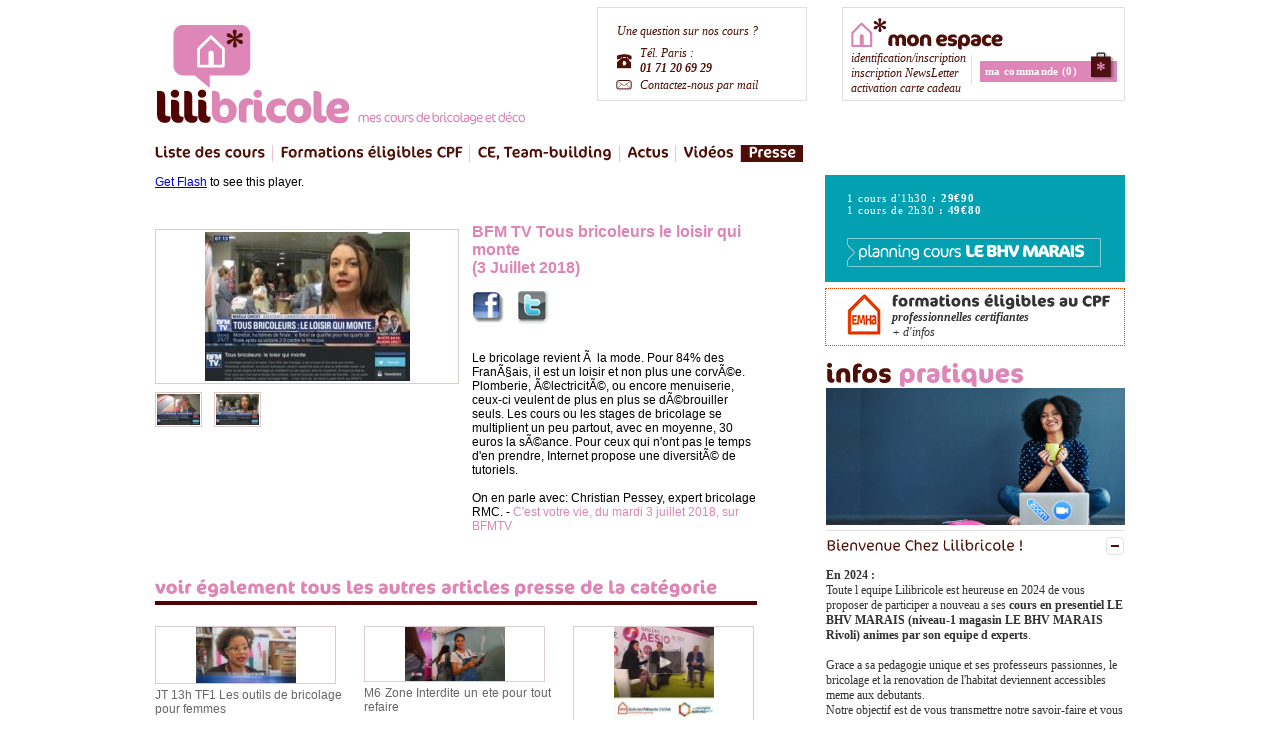

--- FILE ---
content_type: text/html; charset=ISO-8859-1
request_url: https://www.lilibricole.com/revue-presse/bfm-tv-tous-bricoleurs-le-loisir-qui-monte/articles/255
body_size: 10503
content:
<?xml version="1.0" encoding="iso-8859-1"?>
<!DOCTYPE html PUBLIC "-//W3C//DTD XHTML 1.0 Transitional//EN" "http://www.w3.org/TR/xhtml1/DTD/xhtml1-transitional.dtd">
<html xmlns="http://www.w3.org/1999/xhtml" xml:lang="fr" lang="fr"><head><title>BFM TV Tous bricoleurs le loisir qui monte -  cours de bricolage et déco intérieure à Paris</title><meta http-equiv="Content-Type" content="text/html; charset=iso-8859-1" /><meta name="identifier-url" content="https://www.lilibricole.com" /><meta name="author" content="cours bricolage déco intérieure Paris Le BHV Marais, formations en bricolage et rénovation de l'habitat éligibles au CPF, offres spéciales CE, privatisation evjf" /><meta name="copyright" content="www.lilibricole.com" /><meta NAME="robots" content="index, follow" /><meta name="keywords" content="presse, lilibricole, artice presse web, magazine, reportage TV" /><meta name="description" content="BFM TV Tous bricoleurs le loisir qui monte -  cours de bricolage et déco intérieure à Paris" /><meta http-equiv="Cache-Control" content="no-cache, must-revalidate" /><meta http-equiv="Pragma" content="no-cache" /><meta http-equiv="Cache" content="no store" /><meta http-equiv="Expires" content="-1" /><meta name="google-site-verification" content="tSzK7bNi3RLjraZI9WE2bpjLaOMIxqtYNnWPeLG-xys" /><meta name="verify-a" value="6e8acff93cbaa0dc772b" /><link rel="apple-touch-icon" sizes="57x57" href="//apple-icon-57x57.png" /><link rel="apple-touch-icon" sizes="60x60" href="//apple-icon-60x60.png" /><link rel="apple-touch-icon" sizes="72x72" href="//apple-icon-72x72.png" /><link rel="apple-touch-icon" sizes="76x76" href="//apple-icon-76x76.png" /><link rel="apple-touch-icon" sizes="114x114" href="//apple-icon-114x114.png" /><link rel="apple-touch-icon" sizes="120x120" href="//apple-icon-120x120.png" /><link rel="apple-touch-icon" sizes="144x144" href="//apple-icon-144x144.png" /><link rel="apple-touch-icon" sizes="152x152" href="//apple-icon-152x152.png" /><link rel="apple-touch-icon" sizes="180x180" href="//apple-icon-180x180.png" /><link rel="icon" type="image/png" sizes="192x192" href="//android-icon-192x192.png" /><link rel="icon" type="image/png" sizes="32x32" href="//favicon-32x32.png" /><link rel="icon" type="image/png" sizes="96x96" href="//favicon-96x96.png" /><link rel="icon" type="image/png" sizes="16x16" href="//favicon-16x16.png" /><link rel="manifest" href="//manifest.json" /><meta name="msapplication-TileColor" content="#ffffff" /><meta name="msapplication-TileImage" content="//ms-icon-144x144.png" /><meta name="theme-color" content="#ffffff" /><link rel="stylesheet" type="text/css" href="/css/gabarit.css" /><link rel="stylesheet" type="text/css" href="/css/contentLightBox.css" /><link rel="stylesheet" type="text/css" href="/css/ajaxForm.css" /><link rel="stylesheet" type="text/css" href="/css/spg-menu-deroulant.css" /><link rel="stylesheet" type="text/css" href="/css/fb.css" /><link rel="stylesheet" type="text/css" href="/css/photosGallery.css" /><link rel="stylesheet" type="text/css" href="/css_v1/general.css" /><link rel="stylesheet" type="text/css" href="/css_v1/boutique.css" /><script type="text/javascript" src="/js/libs/common.js"></script><script type="text/javascript" src="/js/libs/std_lib.js"></script><script type="text/javascript" src="/js/infosPratiques.js"></script><script type="text/javascript" src="/js/contentLightBox.js"></script><script type="text/javascript" src="/js/jquery-1.3.2.min.js"></script><script type="text/javascript" src="/js/jquery.fontavailable-1.1.min.js"></script><script type="text/javascript" src="/js/cufon-yui.js"></script><script type="text/javascript" src="/js/ccotnormal_400.font.js"></script><script type="text/javascript" src="/js/cocon_350-cocon_700.font.js"></script><script type="text/javascript" src="/js/libs/xhr_lib.js"></script><script type="text/javascript" src="/js/ajaxForm.js"></script><script type="text/javascript" src="/js/spg-menu-deroulant.js"></script><script type="text/javascript" src="/js/recherche.js"></script><script type="text/javascript" src="/js/libs/image_zoom.js"></script><script type="text/javascript" src="/js/photosGallery.js"></script><script type="text/javascript" src="/js/libs/liens_speciaux.js"></script><script type="text/javascript" src="/js/fiche-produit.js"></script><script type="text/javascript" src="/js/zoomAdv.js"></script><script type="text/javascript" src="/js/swfobject.js"></script>
                <script type="text/javascript" >
                <!--
                
                    //$(document).ready(function() {
                        /*if(!$.fontAvailable('CoconBold')) {
                          Cufon.replace('.coconBold');
                        }
                        if(!$.fontAvailable('CoconLight')) {
                          Cufon.replace('.coconLight');
                        }*/
                        if(!$.fontAvailable('Cocon')) {
                          Cufon.replace('.cocon');
                        }
                        if(!$.fontAvailable('ccotnormal')) {
                          Cufon.replace('.coconnormal', {fontFamily: 'ccotnormal'});
                        }
                    //});
                  
               //-->
             </script>
            
                <script type="text/javascript" src="https://apis.google.com/js/plusone.js" >
                
                    {lang: 'fr'}
                  
             </script>
            
		<script type="text/javascript">
		var gaJsHost = (("https:" == document.location.protocol) ? "https://ssl." : "http://www.");
		document.write(unescape("%3Cscript src='" + gaJsHost + "google-analytics.com/ga.js' type='text/javascript'%3E%3C/script%3E"));
		</script>
		<script type="text/javascript">
		try {
		var pageTracker = _gat._getTracker("UA-9306727-1");
		_gaq.push(['_setAllowAnchor', true]);
		pageTracker._trackPageview();
		} catch(err) {}</script>
	   
		
		<script type="text/javascript">
	
		(function(w,d,s,l,i){w[l]=w[l]||[];w[l].push({'gtm.start':
new Date().getTime(),event:'gtm.js'});var f=d.getElementsByTagName(s)[0],
j=d.createElement(s),dl=l!='dataLayer'?'&l='+l:'';j.async=true;j.src='https://www.googletagmanager.com/gtm.js?id='+i+dl;f.parentNode.insertBefore(j,f);
		})(window,document,'script','dataLayer','GTM-NJZ8F46');

		</script>
 
		
		<script type="text/javascript">
<script type="application/ld+json">
{
  "@context": "https://schema.org",
  "@type": "WebSite",
  "name":"Cours de bricolage et de décoration intérieure à Paris",
  "url": "https://www.lilibricole.com/",
  "contactPoint": {
    "@type": "ContactPoint",
    "telephone": "01 71 20 69 29",
    "contactType": "Customer service"
  }

  "potentialAction": [{
    "@type": "SearchAction",
    "target": "https://query.lilibricole.com/search?q={search_term_string}",
    "query-input": "required name=search_term_string"
  },{
    "@type": "SearchAction",
    "target": "android-app://com.lilibricole/https/query.lilibricole.com/search/?q={search_term_string}",
    "query-input": "required name=search_term_string"
  }]
}
</script>
 
</script>
</head><body>

	<noscript type="text/javascript">
<iframe src="//www.googletagmanager.com/ns.html?id=GTM-NJZ8F46"
height="0" width="0" style="display:none;visibility:hidden"></iframe></noscript>

 <div id="page"><div id="entete" class="enteteFranchise"><div class="bandeau"><a href=" " title=""><div class="logo"><h1 class="cocon">lili<strong>bricole</strong></h1><h2 class="cocon">mes cours de bricolage et déco</h2></div></a><div class="contactezNousTel"><p class="titre note pourpre">
                               Une question sur nos cours ?
                            </p><p class="note pourpre"><img src="/img/tel-lilibricole-paris-lyon.png">Tél. Paris : <br /><b>01 71 20 69 29</b><br /><a href="mailto:contact@lilibricole.com">Contactez-nous par mail</a></img></p></div><div class="monEspace"><h3 class="cocon">mon espace</h3><p><a href="/identification.php" class="georgia" title="connexion lilibricole: cours bricolage déco intérieure Paris Le BHV Marais, organisme de formation professionnelle en bricolage et rénovation de l'habitat éligible au CPF">identification/inscription</a><a href="/identification.php" class="georgia" title="carte cadeau cours bricolage déco intérieure Paris Le BHV Marais, organisme de formation professionnelle en bricolage et rénovation de l'habitat éligible au CPF">inscription NewsLetter</a><a href="/identification.php" class="georgia" title="carte cadeau cours de cours bricolage déco intérieure Paris Le BHV Marais, organisme de formation professionnelle en bricolage et rénovation de l'habitat éligible au CPF">activation carte cadeau</a></p><a href="/commander.php" class="monPanier" title="commande lilibricole: cours bricolage déco intérieure Paris Le BHV Marais, organisme de formation professionnelle en bricolage et rénovation de l'habitat éligible au CPF">ma commande (0)</a></div></div><div class="menu"><a href="/planning-cours-bricolage-deco-paris-le-bhv-marais" class="premier coconnormal" title="cours bricolage déco intérieure Paris Le BHV Marais, organisme de formation professionnelle en bricolage et rénovation de l'habitat éligible au CPF"><span class="normal">Liste des cours</span><span>Liste des cours</span></a><a href="/offre-formation-professionnelle-bricolage-renovation-habitat-CPF-14?#utm_source=accueil&amp;utm_medium=menuDIF" class="coconnormal" title="organisme de formation professionnelle en bricolage et rénovation de l'habitat éligible au CPF: installation et rénovation de cuisine, économie d'énergie, menuiserie, habitat adapté aux séniors, rénovation de l'habitat"><span class="normal">Formations éligibles CPF</span><span>Formations éligibles CPF</span></a><a href="/nos-offres-et-tarifs-entreprises-teambuilding-CE-2" class="coconnormal" title="cours de bricolage pour entreprises CE teambuilding, cours bricolage déco intérieure Paris Le BHV Marais"><span class="normal">CE, Team-building</span><span>CE, Team-building</span></a><a href="/actu" title="évènements bricolage et déco Lilibricole" class="coconnormal"><span class="normal">Actus</span><span>Actus</span></a><a href="/conseils-bricolage-video-apprendre-a-bricoler" class="coconnormal" title="conseils bricolage et déco pour la maison, fiches pratiques et vidéos bricolage"><span class="normal">Vidéos</span><span>Vidéos</span></a><a href="/revue-presse-sur-lilibricole-cours-bricolage-paris" class="coconnormal actif" title="revue de presse sur Lilibricole Paris, cours bricolage déco intérieure Paris Le BHV Marais, organisme de formation professionnelle en bricolage et rénovation de l'habitat éligible au CPF"><span class="normal">Presse</span><span>Presse</span></a></div></div><div id="container" class="container"><div id="content" class="floatBlock"><div class="big">
                        <script type="text/javascript" src="/js/swfobject.js" >
                        </script>
                    
                        <script type="text/javascript" >
                        <!--
                        
                            if (typeof swfobject == 'object') {
                                swfobject.registerObject("player","9.0.98","/flash/expressInstall.swf");
                            }
                          
                       //-->
                     </script>
                    <object id="player-id1" classid="clsid:D27CDB6E-AE6D-11cf-96B8-id1" name="player" width="600" height="352.751091703057"><param name="movie" value="/flash/mediaplayer.swf" /><param name="allowfullscreen" value="true" /><param name="allowscriptaccess" value="always" /><param name="flashvars" value="file=/upload/bfm-tv-lilibricole-bhv-juin-2018.flv&amp;image=/upload/Ophelie-sur-BFM-TV.jpg" /><param name="WMODE" value="Transparent" /><object type="application/x-shockwave-flash" data="/flash/mediaplayer.swf" width="600" height="352.751091703057"><param name="movie" value="/flash/mediaplayer.swf" /><param name="allowfullscreen" value="true" /><param name="allowscriptaccess" value="always" /><param name="flashvars" value="file=/upload/bfm-tv-lilibricole-bhv-juin-2018.flv&amp;image=/upload/Ophelie-sur-BFM-TV.jpg" /><param name="WMODE" value="Transparent" /><p><a href="http://get.adobe.com/flashplayer">Get Flash</a> to see this player.</p></object></object></div><br /><br /><p></p><div class="container ficheProduit"><div class="photoContent"><ul class="container elementList" id="photoProduitList"><li id="photo-1" class="big"><a href="/upload/maelle-sur-bfm-tv-2-xl.jpg" class="zoom zoomAdvLink"><img src="/upload/maelle-sur-bfm-tv-2-l.jpg" alt="" /></a></li><li id="photo-2"><a href="/upload/ophelie-sur-bfm-tv-xl.jpg" class="zoom zoomAdvLink"><img src="/upload/ophelie-sur-bfm-tv-l.jpg" alt="" width="43" /></a></li><li id="photo-3"><a href="/upload/maelle-sur-bfm-tv-xl.jpg" class="zoom zoomAdvLink"><img src="/upload/maelle-sur-bfm-tv-l.jpg" alt="" width="43" /></a></li></ul></div><div class="textContent"><h1 class="zoneTitle" id="productTitle">BFM TV Tous bricoleurs le loisir qui monte<br /> (3 Juillet 2018)
                </h1><div class="barreLiens"><a href="http://www.facebook.com/sharer.php?u=https%3A%2F%2Fwww.lilibricole.com%2Frevue-presse%2Fbfm-tv-tous-bricoleurs-le-loisir-qui-monte%2Farticles%2F255" class="facebook" target="_blank" title="partager sur facebook lilibricole cours bricolage et coaching déco, DIF, teambuilding, séminaire CE, evjf"></a><span class="separation"></span><a href="http://twitter.com/home?status=Interesse+par+https%3A%2F%2Fwww.lilibricole.com%2Frevue-presse%2Fbfm-tv-tous-bricoleurs-le-loisir-qui-monte%2Farticles%2F255" class="twitter" target="_blank" title="partager sur Twitter lilibricole cours bricolage et coaching déco, DIF, teambuilding, séminaire CE, evjf"></a><span class="separation"></span><div class="google"><div class="g-plusone" data-count="false" data-href="https%3A%2F%2Fwww.lilibricole.com%2Frevue-presse%2Fbfm-tv-tous-bricoleurs-le-loisir-qui-monte%2Farticles%2F255" title="partager sur Google+ lilibricole cours bricolage et coaching déco, DIF, teambuilding, séminaire CE, evjf"></div></div></div><p class="classic"><p> Le bricolage revient Ã  la mode. Pour 84% des FranÃ§ais, il est un loisir et non plus une corvÃ©e. Plomberie, Ã©lectricitÃ©, ou encore menuiserie, ceux-ci veulent de plus en plus se dÃ©brouiller seuls. Les cours ou les stages de bricolage se multiplient un peu partout, avec en moyenne, 30 euros la sÃ©ance. Pour ceux qui n'ont pas le temps d'en prendre, Internet propose une diversitÃ© de tutoriels. <br /></p><br /><p>On en parle avec: Christian Pessey, expert bricolage RMC. - <a href="https://www.bfmtv.com/mediaplayer/video/tous-bricoleurs-le-loisir-qui-monte-1086919.html" target="_blank" class="lien-externe" rel="external">C'est votre vie, du mardi 3 juillet 2018, sur BFMTV</a></p></p></div></div><div class="container listeProduits themesList actuDeco"><h1 class="cocon boutiqueTitre">voir également tous les autres articles presse de la catégorie </h1><ul class="container elementList"><li class=""><a href="/revue-presse/jt-13h-tf1-les-outils-de-bricolage-pour-femmes/articles/252" class="image"><img src="/upload/jt-tf1-13h-bricolage-femmes-formatrice-l.jpg" alt="" width="100" /></a><p class="classic"><a href="/revue-presse/jt-13h-tf1-les-outils-de-bricolage-pour-femmes/articles/252" title="JT 13h TF1 Les outils de bricolage pour femmes">JT 13h TF1 Les outils de bricolage pour femmes</a></p></li><li class=""><a href="/revue-presse/m6-zone-interdite-un-ete-pour-tout-refaire/articles/250" class="image"><img src="/upload/zoneinterdite-ophelie1-l.jpg" alt="" width="100" /></a><p class="classic"><a href="/revue-presse/m6-zone-interdite-un-ete-pour-tout-refaire/articles/250" title="M6 Zone Interdite un ete pour tout refaire">M6 Zone Interdite un ete pour tout refaire</a></p></li><li class="alt"><a href="/revue-presse/ne-perdez-pas-vos-droits-au-cpf-avant-la-retraite/articles/248" class="image"><img src="/upload/conferences-et-ateliers-pedagogiques-gratuits-sur-le-cpf-l.jpg" alt="" width="100" /></a><p class="classic"><a href="/revue-presse/ne-perdez-pas-vos-droits-au-cpf-avant-la-retraite/articles/248" title="Ne perdez pas vos droits au CPF avant la retraite">Ne perdez pas vos droits au CPF avant la retraite</a></p></li><li class="lineBreaker"></li><li class=""><a href="/revue-presse/france3-in-situ-chez-lilibricole-et-emha/articles/246" class="image"><img src="/upload/france3-insitu-l.jpg" alt="" width="100" /></a><p class="classic"><a href="/revue-presse/france3-in-situ-chez-lilibricole-et-emha/articles/246" title="France3 In Situ chez Lilibricole et EMHa">France3 In Situ chez Lilibricole et EMHa</a></p></li><li class=""><a href="/revue-presse/m6-66mn-le-bhv-lilibricole/articles/245" class="image"><img src="/upload/66mn-m6-bosch-5-l.jpg" alt="" width="100" /></a><p class="classic"><a href="/revue-presse/m6-66mn-le-bhv-lilibricole/articles/245" title="M6 66mn LE BHV Lilibricole">M6 66mn LE BHV Lilibricole</a></p></li><li class="alt"><a href="/revue-presse/france2-telematin-chez-lilibricole/articles/243" class="image"><img src="/upload/visuel-marie-davideau-telematin-02092016-l.jpg" alt="" width="100" /></a><p class="classic"><a href="/revue-presse/france2-telematin-chez-lilibricole/articles/243" title="France2 Telematin chez Lilibricole">France2 Telematin chez Lilibricole</a></p></li><li class="lineBreaker"></li><li class=""><a href="/revue-presse/tf1-jt-13h-lilibricole-au-salon-des-seniors/articles/235" class="image"><img src="/upload/tf1-jt13h-lilibricole-salon-seniors-1-l.jpg" alt="" width="100" /></a><p class="classic"><a href="/revue-presse/tf1-jt-13h-lilibricole-au-salon-des-seniors/articles/235" title="Tf1 JT 13h Lilibricole au Salon des Seniors">Tf1 JT 13h Lilibricole au Salon des Seniors</a></p></li><li class=""><a href="/revue-presse/tf1-sept-pi-huit-life-le-bricolage/articles/232" class="image"><img src="/upload/tf1-sept-a-huit-life-l.jpg" alt="" width="100" /></a><p class="classic"><a href="/revue-presse/tf1-sept-pi-huit-life-le-bricolage/articles/232" title="Tf1 Sept Ã  Huit Life - Le bricolage">Tf1 Sept Ã  Huit Life - Le bricolage</a></p></li><li class="alt"><a href="/revue-presse/le-bricolage-une-affaire-de-femmes-jt20h-france2/articles/218" class="image"><img src="/upload/jt-20h-france2-9juin2015-lilibricole-bhv-marais-cours-mur-l.jpg" alt="" width="100" /></a><p class="classic"><a href="/revue-presse/le-bricolage-une-affaire-de-femmes-jt20h-france2/articles/218" title="Le bricolage une affaire de femmes - JT20h - France2">Le bricolage une affaire de femmes - JT20h - France2</a></p></li><li class="lineBreaker"></li><li class=""><a href="/revue-presse/m6-jt-19h45-les-femmes-et-le-bricolage/articles/217" class="image"><img src="/upload/m6-jt-19h45-24052015-l.jpg" alt="" width="100" /></a><p class="classic"><a href="/revue-presse/m6-jt-19h45-les-femmes-et-le-bricolage/articles/217" title="M6 JT 19h45 Les femmes et le bricolage">M6 JT 19h45 Les femmes et le bricolage</a></p></li><li class=""><a href="/revue-presse/tf1-reportages-les-femmes-et-le-bricolage/articles/212" class="image"><img src="/upload/accueil-video-tf1-reportages-lilibricole-l.jpg" alt="" width="100" /></a><p class="classic"><a href="/revue-presse/tf1-reportages-les-femmes-et-le-bricolage/articles/212" title="TF1 - Reportages - Les femmes et le bricolage">TF1 - Reportages - Les femmes et le bricolage</a></p></li><li class="alt"><a href="/revue-presse/france2-the-ou-cafe-avec-julie-ferrier-chez-lilibricole/articles/207" class="image"><img src="/upload/the_ou_cafe_france2_julie_ferrier_chez_lilibricole-l.jpg" alt="" width="100" /></a><p class="classic"><a href="/revue-presse/france2-the-ou-cafe-avec-julie-ferrier-chez-lilibricole/articles/207" title="France2 The ou Cafe avec Julie Ferrier chez Lilibricole">France2 The ou Cafe avec Julie Ferrier chez Lilibricole</a></p></li><li class="lineBreaker"></li><li class=""><a href="/revue-presse/tf1-jt-13h-les-femmes-rponovent-des-meubles-chez-lilibricole-pi-lyon/articles/194" class="image"><img src="/upload/tf1-jt13h-les-femmes-se-mettent-au-bricolage-l.jpg" alt="" width="100" /></a><p class="classic"><a href="/revue-presse/tf1-jt-13h-les-femmes-rponovent-des-meubles-chez-lilibricole-pi-lyon/articles/194" title="TF1 JT 13h - Les femmes rÃ©novent des meubles chez Lilibricole Ã  Lyon">TF1 JT 13h - Les femmes rÃ©novent des meubles chez Lilibricole Ã  Lyon</a></p></li><li class=""><a href="/revue-presse/la-maison-france5-mon-cours-de-bricolage/articles/193" class="image"><img src="/upload/la-maison-france5-19052014-livre-lilibricole-mon-cours-de-bricolage-l.jpg" alt="" width="100" /></a><p class="classic"><a href="/revue-presse/la-maison-france5-mon-cours-de-bricolage/articles/193" title="La maison France5 - Mon cours de bricolage">La maison France5 - Mon cours de bricolage</a></p></li><li class="alt"><a href="/revue-presse/france5-la-quotidienne-crise-poco-les-franp§ais-bricolent/articles/191" class="image"><img src="/upload/france5-la-quotidienne-31-janvier-2014-crise-economique-les-francais-bricolent-apercu2-l.jpg" alt="" width="100" /></a><p class="classic"><a href="/revue-presse/france5-la-quotidienne-crise-poco-les-franp§ais-bricolent/articles/191" title="France5 La Quotidienne: Crise Ã©co. les franÃ§ais bricolent">France5 La Quotidienne: Crise Ã©co. les franÃ§ais bricolent</a></p></li><li class="lineBreaker"></li><li class=""><a href="/revue-presse/tf1-jt-13h-les-femmes-se-mettent-au-bricolage-chez-lilibricole-pi-lyon/articles/190" class="image"><img src="/upload/tf1-jt13h-les-femmes-se-mettent-au-bricolage-l.jpg" alt="" width="100" /></a><p class="classic"><a href="/revue-presse/tf1-jt-13h-les-femmes-se-mettent-au-bricolage-chez-lilibricole-pi-lyon/articles/190" title="TF1 JT 13h - Les femmes se mettent au bricolage chez Lilibricole Ã  Lyon">TF1 JT 13h - Les femmes se mettent au bricolage chez Lilibricole Ã  Lyon</a></p></li><li class=""><a href="/revue-presse/le-19-20-de-france-3-idf-au-salon-crpoations-et-savoir-faire-2013/articles/188" class="image"><img src="/upload/visuel-france3-jt-19-20-paris-ile-de-france-centre-l.jpg" alt="" width="100" /></a><p class="classic"><a href="/revue-presse/le-19-20-de-france-3-idf-au-salon-crpoations-et-savoir-faire-2013/articles/188" title="le 19-20 de France 3 IDF au salon crÃ©ations et savoir-faire 2013">le 19-20 de France 3 IDF au salon crÃ©ations et savoir-faire 2013</a></p></li><li class="alt"><a href="/revue-presse/bfm-tv-foire-de-paris-bricolage-tout-pour-faire-des-poconomies/articles/177" class="image"><img src="/upload/bfm-tv-foire-de-paris-2013-1-l.jpg" alt="" width="100" /></a><p class="classic"><a href="/revue-presse/bfm-tv-foire-de-paris-bricolage-tout-pour-faire-des-poconomies/articles/177" title="BFM-TV Foire de Paris: bricolage tout pour faire des Ã©conomies">BFM-TV Foire de Paris: bricolage tout pour faire des Ã©conomies</a></p></li><li class="lineBreaker"></li><li class=""><a href="/revue-presse/jt-20h-france2/articles/176" class="image"><img src="/upload/france2_logo-l.jpg" alt="" width="100" /></a><p class="classic"><a href="/revue-presse/jt-20h-france2/articles/176" title="JT-20h-france2">JT-20h-france2</a></p></li><li class=""><a href="/revue-presse/d8-en-qupbte-de-solutions-guy-lagache-bricolage/articles/175" class="image"><img src="/upload/d8-en-quete-de-solutions-guy-lagache-chez-lilibricole-l.jpg" alt="" width="100" /></a><p class="classic"><a href="/revue-presse/d8-en-qupbte-de-solutions-guy-lagache-bricolage/articles/175" title="D8 En quÃªte de solutions Guy Lagache bricolage">D8 En quÃªte de solutions Guy Lagache bricolage</a></p></li><li class="alt"><a href="/revue-presse/d8-audrey-pulvar-clou-de-foudre-polectricitpo/articles/173" class="image"><img src="/upload/d8-le_grand_8_clou_de_foudre_audrey_pulvar-l.jpg" alt="" width="100" /></a><p class="classic"><a href="/revue-presse/d8-audrey-pulvar-clou-de-foudre-polectricitpo/articles/173" title="D8 Audrey Pulvar Clou de Foudre Ã©lectricitÃ©">D8 Audrey Pulvar Clou de Foudre Ã©lectricitÃ©</a></p></li><li class="lineBreaker"></li><li class=""><a href="/revue-presse/canalplus/soirpoe-clou-de-foudre-/articles/171" class="image"><img src="/upload/canalplus-nouvelle-edition-soiree-clou-de-foudre-1-l.jpg" alt="" width="100" /></a><p class="classic"><a href="/revue-presse/canalplus/soirpoe-clou-de-foudre-/articles/171" title="Canal+/SoirÃ©e Clou de foudre !">Canal+/SoirÃ©e Clou de foudre !</a></p></li><li class=""><a href="/revue-presse/malika-mponard-paris-tout-compris-4-miss-france-chez-lilibricole/articles/170" class="image"><img src="/upload/paris_tt_compris_miss_france_chez_lilibricole-l.jpg" alt="" width="100" /></a><p class="classic"><a href="/revue-presse/malika-mponard-paris-tout-compris-4-miss-france-chez-lilibricole/articles/170" title="Malika MÃ©nard - Paris tout compris - 4 Miss France chez Lilibricole">Malika MÃ©nard - Paris tout compris - 4 Miss France chez Lilibricole</a></p></li><li class="alt"><a href="/revue-presse/les-maternelles-france5-soirpoe-clou-de-foudre-lyon/articles/168" class="image"><img src="/upload/les_maternelles_france5_soiree_clou_de_foudre-l.jpg" alt="" width="100" /></a><p class="classic"><a href="/revue-presse/les-maternelles-france5-soirpoe-clou-de-foudre-lyon/articles/168" title="Les Maternelles - France5 - SoirÃ©e Clou de foudre Lyon">Les Maternelles - France5 - SoirÃ©e Clou de foudre Lyon</a></p></li><li class="lineBreaker"></li><li class=""><a href="/revue-presse/france3-mieux-vivre-pi-paris-le-clou-de-foudre-/articles/157" class="image"><img src="/upload/france3_clou_de_foudre_lilibricole_pastasparty_2012-l.jpg" alt="" width="100" /></a><p class="classic"><a href="/revue-presse/france3-mieux-vivre-pi-paris-le-clou-de-foudre-/articles/157" title="France3-Mieux vivre Ã  Paris. Le clou de foudre !">France3-Mieux vivre Ã  Paris. Le clou de foudre !</a></p></li><li class=""><a href="/revue-presse/tf1-7-pi-8-harry-roselmack/articles/150" class="image"><img src="/upload/tf1-7a8-harry-roselmack-lilibricole-l.jpg" alt="" width="100" /></a><p class="classic"><a href="/revue-presse/tf1-7-pi-8-harry-roselmack/articles/150" title="TF1 - 7 Ã  8 - Harry Roselmack">TF1 - 7 Ã  8 - Harry Roselmack</a></p></li><li class="alt"><a href="/revue-presse/france-3-journal-19/20/articles/147" class="image"><img src="/upload/vlcsnap-2012-05-02-12h56m39s105-l.png" alt="" width="100" /></a><p class="classic"><a href="/revue-presse/france-3-journal-19/20/articles/147" title="France 3: Journal 19/20">France 3: Journal 19/20</a></p></li><li class="lineBreaker"></li><li class=""><a href="/revue-presse/m6-reportage-100-pour-100-mag/articles/146" class="image"><img src="/upload/actupresse_m6_100pour100_mag_2012-l.jpg" alt="" width="100" /></a><p class="classic"><a href="/revue-presse/m6-reportage-100-pour-100-mag/articles/146" title="M6- Reportage 100 pour 100 Mag">M6- Reportage 100 pour 100 Mag</a></p></li><li class=""><a href="/revue-presse/france-5-cest-notre-affaire/articles/143" class="image"><img src="/upload/vlcsnap-2012-04-24-13h14m24s21-l.png" alt="" width="100" /></a><p class="classic"><a href="/revue-presse/france-5-cest-notre-affaire/articles/143" title="France 5: C'est notre affaire">France 5: C'est notre affaire</a></p></li><li class="alt"><a href="/revue-presse/jt-bfm/articles/139" class="image"><img src="/upload/video-bfm-3-l.jpg" alt="" width="100" /></a><p class="classic"><a href="/revue-presse/jt-bfm/articles/139" title="JT BFM">JT BFM</a></p></li><li class="lineBreaker"></li><li class=""><a href="/revue-presse/jt-13h-france-2/articles/130" class="image"><img src="/upload/capture-ecran-jt-13h-france-2-lilibricole-l.jpg" alt="" width="100" /></a><p class="classic"><a href="/revue-presse/jt-13h-france-2/articles/130" title="JT 13h France 2">JT 13h France 2</a></p></li><li class=""><a href="/revue-presse/tpolpo-poche-la-maison-france-5-20h35/articles/116" class="image"><img src="/upload/la-maison-france-5-14-09-11-tele-poche-l.jpg" alt="" width="100" /></a><p class="classic"><a href="/revue-presse/tpolpo-poche-la-maison-france-5-20h35/articles/116" title="TÃ©lÃ© Poche- La maison France 5 - 20h35">TÃ©lÃ© Poche- La maison France 5 - 20h35</a></p></li><li class="alt"><a href="/revue-presse/la-maison-france-5-parle-aussi-du-dif/articles/115" class="image"><img src="/upload/capture-ecran-maison-france-5-l.jpg" alt="" width="100" /></a><p class="classic"><a href="/revue-presse/la-maison-france-5-parle-aussi-du-dif/articles/115" title="La maison France 5 parle aussi du DIF">La maison France 5 parle aussi du DIF</a></p></li><li class="lineBreaker"></li><li class=""><a href="/revue-presse/emission-direct-8/articles/111" class="image"><img src="/upload/emission_direct8_lilibricole-l.png" alt="" width="100" /></a><p class="classic"><a href="/revue-presse/emission-direct-8/articles/111" title="Emission Direct 8">Emission Direct 8</a></p></li><li class=""><a href="/revue-presse/ya-la-tpolpo-pi-la-foire-de-paris-/articles/105" class="image"><img src="/upload/interviewlilibricolemariedavideau-l.png" alt="" width="100" /></a><p class="classic"><a href="/revue-presse/ya-la-tpolpo-pi-la-foire-de-paris-/articles/105" title="Ya la tÃ©lÃ© Ã  la foire de Paris !">Ya la tÃ©lÃ© Ã  la foire de Paris !</a></p></li><li class="alt"><a href="/revue-presse/jt-france2-13h/articles/104" class="image"><img src="/upload/jt_13h_france2_avril_2011-l.jpg" alt="" width="100" /></a><p class="classic"><a href="/revue-presse/jt-france2-13h/articles/104" title="JT France2 13h">JT France2 13h</a></p></li><li class="lineBreaker"></li><li class=""><a href="/revue-presse/emission-paris-tout-compris/articles/103" class="image"><img src="/upload/paris_tout_compris-1-l.jpg" alt="" width="100" /></a><p class="classic"><a href="/revue-presse/emission-paris-tout-compris/articles/103" title="Emission 'Paris Tout compris'">Emission 'Paris Tout compris'</a></p></li><li class=""><a href="/revue-presse/telematin-de-france-2/articles/99" class="image"><img src="/upload/logo-telematin-1-l.jpg" alt="" width="100" /></a><p class="classic"><a href="/revue-presse/telematin-de-france-2/articles/99" title="TELEMATIN de France 2">TELEMATIN de France 2</a></p></li><li class="alt"><a href="/revue-presse/france-3-pomission-cest-dans-ma-nature/articles/98" class="image"><img src="/upload/cest-dans-ma-nature-l.jpg" alt="" width="100" /></a><p class="classic"><a href="/revue-presse/france-3-pomission-cest-dans-ma-nature/articles/98" title="France 3 Ã‰mission:  C'est dans ma Nature">France 3 Ã‰mission:  C'est dans ma Nature</a></p></li><li class="lineBreaker"></li><li class=""><a href="/revue-presse/m6-reportage-100pourcent-mag/articles/90" class="image"><img src="/upload/actupresse_m6_100pour100_mag_1-l-1.jpg" alt="" width="100" /></a><p class="classic"><a href="/revue-presse/m6-reportage-100pourcent-mag/articles/90" title="M6 - Reportage 100pourcent Mag">M6 - Reportage 100pourcent Mag</a></p></li><li class=""><a href="/revue-presse/reportage-zdf-heimwerkerschule-fpor-frauen/articles/88" class="image"><img src="/upload/logo-zdf-l.gif" alt="" width="100" /></a><p class="classic"><a href="/revue-presse/reportage-zdf-heimwerkerschule-fpor-frauen/articles/88" title="Reportage ZDF : Heimwerkerschule fÃ¼r Frauen">Reportage ZDF : Heimwerkerschule fÃ¼r Frauen</a></p></li><li class="alt"><a href="/revue-presse/tf1-pomission-reportages/articles/81" class="image"><img src="/upload/tf1-l.png" alt="" width="100" /></a><p class="classic"><a href="/revue-presse/tf1-pomission-reportages/articles/81" title="TF1 - Ã©mission Reportages">TF1 - Ã©mission Reportages</a></p></li><li class="lineBreaker"></li><li class=""><a href="/revue-presse/reportage-de-canal-plus/articles/78" class="image"><img src="/upload/ma-matinale-canal--l.jpg" alt="" width="100" /></a><p class="classic"><a href="/revue-presse/reportage-de-canal-plus/articles/78" title="Reportage de Canal +">Reportage de Canal +</a></p></li><li class=""><a href="/revue-presse/orange-tv-la-quotidienne/articles/67" class="image"><img src="/img_v1/actuDecoDefaut.jpg" alt="" /></a><p class="classic"><a href="/revue-presse/orange-tv-la-quotidienne/articles/67" title="Orange TV - La quotidienne">Orange TV - La quotidienne</a></p></li><li class="alt"><a href="/revue-presse/jt-tf1/articles/59" class="image"><img src="/upload/logo_tf1_jt-1-l.png" alt="" width="100" /></a><p class="classic"><a href="/revue-presse/jt-tf1/articles/59" title="JT TF1">JT TF1</a></p></li><li class="lineBreaker"></li><li class=""><a href="/revue-presse/france-3-journal-19h/articles/54" class="image"><img src="/upload/logo_fr3_2-l.jpg" alt="" width="100" /></a><p class="classic"><a href="/revue-presse/france-3-journal-19h/articles/54" title="France 3 - Journal 19h">France 3 - Journal 19h</a></p></li><li class=""><a href="/revue-presse/m6-reportage-100pourcent-mag/articles/53" class="image"><img src="/upload/actupresse_m6_100pour100_mag_1-l.jpg" alt="" width="100" /></a><p class="classic"><a href="/revue-presse/m6-reportage-100pourcent-mag/articles/53" title="M6 - reportage 100pourcent Mag">M6 - reportage 100pourcent Mag</a></p></li><li class="alt"><a href="/revue-presse/france-24-arts-de-vivre/articles/48" class="image"><img src="/upload/logofr24-l.jpg" alt="" width="100" /></a><p class="classic"><a href="/revue-presse/france-24-arts-de-vivre/articles/48" title="France 24 - Arts de vivre">France 24 - Arts de vivre</a></p></li><li class="lineBreaker"></li><li class=""><a href="/revue-presse/france-2-comment-p§a-va-bien-/articles/46" class="image"><img src="/upload/fr2-l.jpg" alt="" width="100" /></a><p class="classic"><a href="/revue-presse/france-2-comment-p§a-va-bien-/articles/46" title="France 2 - Comment Ã§a va bien !">France 2 - Comment Ã§a va bien !</a></p></li><li class=""><a href="/revue-presse/tf1-combien-p§a-copte-lhebdo/articles/42" class="image"><img src="/upload/apercu_video_combien_ca_coute_2010-1-l.jpg" alt="" width="100" /></a><p class="classic"><a href="/revue-presse/tf1-combien-p§a-copte-lhebdo/articles/42" title="TF1 - Combien Ã§a coÃ»te l'hebdo">TF1 - Combien Ã§a coÃ»te l'hebdo</a></p></li><li class="alt"><a href="/revue-presse/france-2-cest-au-programme-/articles/41" class="image"><img src="/upload/france2_logo-l.jpg" alt="" width="100" /></a><p class="classic"><a href="/revue-presse/france-2-cest-au-programme-/articles/41" title="France 2 - C'est au programme !">France 2 - C'est au programme !</a></p></li><li class="lineBreaker"></li><li class=""><a href="/revue-presse/france-5-cest-notre-affaire/articles/39" class="image"><img src="/upload/fr5-l.jpg" alt="" width="100" /></a><p class="classic"><a href="/revue-presse/france-5-cest-notre-affaire/articles/39" title="France 5 - C'est notre affaire!">France 5 - C'est notre affaire!</a></p></li><li class=""><a href="/revue-presse/france-2-journal-de-13h/articles/31" class="image"><img src="/upload/fr2-1-l.jpg" alt="" width="100" /></a><p class="classic"><a href="/revue-presse/france-2-journal-de-13h/articles/31" title="France 2 - Journal de 13h">France 2 - Journal de 13h</a></p></li><li class="alt"><a href="/revue-presse/reportage-tf1/articles/17" class="image"><img src="/upload/actupresse_tf1_lci-l.jpg" alt="" width="100" /></a><p class="classic"><a href="/revue-presse/reportage-tf1/articles/17" title="Reportage TF1">Reportage TF1</a></p></li><li class="lineBreaker"></li><li class=""><a href="/revue-presse/reportage-de-nrj-paris/articles/16" class="image"><img src="/upload/logo-nrjparis-l.jpg" alt="" width="100" /></a><p class="classic"><a href="/revue-presse/reportage-de-nrj-paris/articles/16" title="reportage de NRJ Paris">reportage de NRJ Paris</a></p></li></ul></div></div><div id="rightCol" class="floatBlock"><div class="container" id="agendaDesCours2"><p class="georgia tarifsCours">1 cours d'1h30<strong> : 29€90</strong><br />1 cours de 2h30<strong> : 49€80</strong></p><div class="bulleFranchise pourpre cocon" id="lienAgendaFranchise2"><a href="?f=1" onclick="_gaq.push(['_trackEvent', 2, 'AccesPlanning', 'AccesPlanningParis', 3])" title="planning cours de bricolage et coaching déco Lilibricole atelier PARIS 4e">planning cours<strong class="rose"> LE BHV MARAIS</strong></a></div><div class="container"></div></div><a href="/offre-formation-professionnelle-bricolage-renovation-habitat-CPF-14?#utm_source=accueil&amp;utm_medium=menuDIF" title="organisme de formation professionnelle en bricolage et rénovation de l'habitat éligible au CPF: installation et rénovation de cuisine, économie d'énergie, menuiserie, habitat adapté aux séniors, rénovation de l'habitat" class="formationDifLien"><div class="formationDif"><h2 class="zoneTitle cocon">formations éligibles au CPF</h2><h3 class="georgia"><strong>professionnelles certifiantes</strong><br />+ d'infos
                                </h3></div></a><div class="infosPratiques infosVideo" id="infosPratiquesAccueil"><h2 class="cocon"><strong>infos </strong><span class="rose"><strong>pratiques</strong></span></h2><div class="photo"><img src="/upload/cours-bricolage-deco-a-distance-l.jpg" alt="" width="300" id="imgInfosPratiques" /><a href="#" class="precedent"></a><a href="#" class="suivant"></a></div><div class="blocLiens"><div class="ligneLien afficherDetail"><a href="#" class="titreLien cocon">Bienvenue Chez Lilibricole !</a><div class="detailLien"><img src="/upload/cours-bricolage-deco-a-distance-l.jpg" alt="cours bricolage déco intérieure Paris Le BHV Marais, organisme de formation professionnelle en bricolage et rénovation de l'habitat éligible au CPF" width="300" /><div class="gBloc"><b>En 2024 :</b> <br />Toute l equipe Lilibricole est heureuse en 2024 de vous proposer de participer a nouveau a ses <b>cours en presentiel LE BHV MARAIS (niveau-1 magasin LE BHV MARAIS Rivoli) animes par son equipe d experts</b>.<br /><br />Grace a sa pedagogie unique et ses professeurs passionnes, le bricolage et la renovation de l'habitat deviennent accessibles meme aux debutants.<br />Notre objectif est de vous transmettre notre savoir-faire et vous aider a vous lancer dans vos projets : preparer un mur, peindre un mur sans trace, choisir et harmoniser ses couleurs, comprendre et securiser son installation electrique, fixer une etagere, relooker un meuble etc. <br /><br />La presse parle de Lilibricole : Elle, Telerama, France 2, Enjeux Les Echos voir <a href="/revue-presse-sur-lilibricole-cours-bricolage-paris">la revue de presse</a><br /><br />Une question ? <br /><a href="contactez-nous.php" target="_blank" class="lien-externe" rel="external">Contactez-nous par mail</a></div></div></div><div class="ligneLien"><a href="#" class="titreLien cocon">Comment reserver votre cours de bricolage ?</a><div class="detailLien"><div class="gBloc">Comment reserver votre cours ? :<br /><br /><p>1. Choisissez le cours qui vous interesse dans le planning <br /></p><p>2. Reservez votre cours</p>3. Reglez en ligne via un paiement securise ou utilisez vos credits, codes promo ou carte cadeau<br />4. Vous recevez un mail de confirmation<br />5. Participez ? votre cours<br /></div></div></div><div class="ligneLien"><a href="#" class="titreLien cocon">Comment trouver notre atelier ?</a><div class="detailLien"><div class="gBloc">Lilibricole PARIS 4e - LE BHV MARAIS 52 r Rivoli, situe au sous-sol du magasin au niveau de la sortie du metro (atelier  situe avant l'entree du niveau -1 du magasin).<br/><br/>
Metro : Hotel de ville (ligne 1), << sortie: 6 rue de Lobau / Bazar de
l Hotel de Ville >>, acces direct depuis ou vers le sous-sol LE BHV MARAIS (notamment avant 10h, horaire ouverture magasin).
<br/><br/>
Parking Lobau : 700 places, 4 rue Lobau, acces direct depuis ou vers le sous-sol du BHV.<br/><br/>
<a href="https://www.lilibricole.com/upload/plan-acces-atelier-lilibricole-bhv-niveau-1.pdf">Telechargez et imprimez le plan d acces a l atelier au niveau -1 du BHV Marais</a></div></div></div></div></div></div></div><div id="piedDePage"><p><a href="/mentions-legales.php">Mentions légales</a>  |
                        <a href="mailto:contact@lilibricole.com">Contact</a>  |
                        <a href="/qui-sommes-nous.php">Qui sommes-nous ?</a>  |
                        <a href="/partenaires-liste.php?type=4" title="partenaires de lilibricole, bricolage et coaching d?co pour femmes, paris">
                             liens partenaires
                        </a> |
                        <a href="/cgv-cours.php">CGV Cours</a>  |
                        <a href="/cgv-boutique.php">CGV Boutique</a>  |
                        © lilibricole 2011 - <a href="http://www.axiprod.fr/" title="AXiPROD conseils e-stratégie et web développement " target="_blank">réalisation AXiPROD</a></p></div></div><div id="zoomBackground"></div><div id="zoomBox"><div class="themesList listeEtapes"><div class="image"><img src="" alt="conseils bricolage  " /></div><div class="toolbar"><h2></h2><p class="classic"></p><div class="miniatures"></div></div><a href="#" id="lienSuivant"></a><a href="#" id="lienPrecedent"></a><a href="#" id="lienFermer">Fermer</a></div></div></body></html>



--- FILE ---
content_type: text/html; charset=utf-8
request_url: https://accounts.google.com/o/oauth2/postmessageRelay?parent=https%3A%2F%2Fwww.lilibricole.com&jsh=m%3B%2F_%2Fscs%2Fabc-static%2F_%2Fjs%2Fk%3Dgapi.lb.en.2kN9-TZiXrM.O%2Fd%3D1%2Frs%3DAHpOoo_B4hu0FeWRuWHfxnZ3V0WubwN7Qw%2Fm%3D__features__
body_size: 162
content:
<!DOCTYPE html><html><head><title></title><meta http-equiv="content-type" content="text/html; charset=utf-8"><meta http-equiv="X-UA-Compatible" content="IE=edge"><meta name="viewport" content="width=device-width, initial-scale=1, minimum-scale=1, maximum-scale=1, user-scalable=0"><script src='https://ssl.gstatic.com/accounts/o/2580342461-postmessagerelay.js' nonce="97uqgxW3vvXq6Sy-N4xQVQ"></script></head><body><script type="text/javascript" src="https://apis.google.com/js/rpc:shindig_random.js?onload=init" nonce="97uqgxW3vvXq6Sy-N4xQVQ"></script></body></html>

--- FILE ---
content_type: text/css
request_url: https://www.lilibricole.com/css/gabarit.css
body_size: 49738
content:
@CHARSET "UTF-8";@CHARSET "ISO-8859-1";p,h1,h2,h3,h4,h5,h6,div,table,tr,td,ul,ol,li,dt,dl,dd,img,form{margin:0;padding:0;}
img{border:0;}
html{overflow-x:auto;}
body{padding:0 0 27px 0;margin:0;background:#fff;font-family:Arial, Verdana, Geneva, Helvetica, Sans-Serif;font-size:12px;text-align:center;}
.lineBreaker, .floatBlock, .container, .elementList, .elementList li{display:block;clear:both;float:none;width:100%;overflow:hidden;padding:6px 0 6px 0;}
.floatBlock{float:left;clear:none;width:auto;}
.floatRight{float:right;}
.elementList{list-style-type:none;}
.lineBreaker{margin:0;padding:0;height:0;font-size:1px;}
.darker,.classic{display:block;width:100%;clear:both;overflow:hidden;color:#666666;font-weight:normal;font-size:1em;line-height:120%;text-align:left;padding:0 0 8px 0;margin:0;}
.darkerColor,.darker{color:#510202;}
.classic a{color:#dd85b5;text-decoration:none;}
.classic a:hover{text-decoration:underline;}
a.lien-externe{color:#dd85b5;text-decoration:none;}
a.lien-externe:hover{text-decoration:underline;}
.georgia{font-style:italic;color:#4E0F06;font-family:Georgia, Times New Roman, Serif;}
.note a,
.gBloc a,
.note,
.gBloc{color:#333;font-family:Georgia, Times New Roman, Serif;}
.note{font-style:italic;}
.cacher{display:none;}
p.intro{color:#4E0F06;font-size:1.2em;padding:0 0 6px 0;margin:0;}
.rose{color:#DD86B7;}
.pourpre{color:#4E0F06;}
.noir{width:178px;color:#000;}
.bleuVert{color:#02A0B0;}
.avecPuce{display:block;padding-left:12px;background:url(../img/puceRondeFondGris.gif) 0 4px no-repeat;}
p img{float:left;margin:1px 8px 0 0;}
.margeBasse{padding-bottom:16px;}
var{display:none;}
.lienDif{font-weight:bold;text-decoration:none;}
.lienDif:hover{text-decoration:underline;}
.gBloc .lienUne,
.lienUne{float:right;clear:both;width:auto;color:#02A0B0;font-size:1.1em;text-decoration:none;padding:1px 22px 2px 0;margin:2px 0 13px 0;text-align:right;font-style:italic;font-family:Georgia, Times New Roman, Serif;background:url(../img/ALaUneLienPicto.gif) right 1px no-repeat;}
.lienDetailCours{float:left;clear:both;width:auto;color:#02A0B0;font-size:1.1em;text-decoration:none;padding:1px 2px 2px 27px;margin:0;text-align:left;font-style:italic;font-family:Georgia, Times New Roman, Serif;background:url(../img/LienDetailCoursPicto.gif) left 1px no-repeat;}
.infosPratiques .gBloc .content-lightbox{text-decoration:none;}
.lienInfosTarifs{float:right;clear:both;width:auto;font-size:1em;text-decoration:none;padding:0 1px 0 0;margin:0;font-style:italic;color:#4E0F06;font-family:Georgia, Times New Roman, Serif;}
.lienInfosTarifs:hover{text-decoration:underline;}
.lienInfosPratiques{float:left;clear:both;width:auto;font-size:1.2em;text-decoration:none;padding:4px 16px 2px 0;margin:0;font-style:italic;color:#666;font-family:Georgia, Times New Roman, Serif;background:url(../img/infosPratiquesLienPicto.gif) right 8px no-repeat;}
.lienInfosPratiques.pourpre{color:#4E0F06;background:url(../img/lienPlusPicto.gif) right 8px no-repeat;}
a.lienReserver{float:right;clear:both;width:98px;padding:10px 0 4px 6px;text-align:left;font-size:1.1em;margin:0;color:#fff;font-style:italic;text-decoration:none;font-family:Georgia, Times New Roman, Serif;background:url(../img/lienReserverFond.gif) top right no-repeat;}
.lienPlus{font-style:italic;color:#4E0F06;font-family:Georgia, Times New Roman, Serif;padding:0 16px 0 0;text-decoration:none;background:url(../img/lienPlusPicto.gif) right 4px no-repeat;}
.lienPlus:hover{text-decoration:underline;}
.lienADroite{float:right;}
.groupeLiens{border:1px solid #fff;display:block;clear:both;overflow:hidden;width:auto;padding:0;margin:18px 0 0 0;}
.groupeLiens .lienInfosPratiques{clear:none;padding:4px 0 7px 26px;margin:0;}
.astuceTitre{display:block;float:none;clear:both;overflow:hidden;width:auto;padding:0 0 6px 41px;margin:0;color:#02A0B0;font-size:2.6em;line-height:100%;font-weight:normal;font-family:Georgia, Times New Roman, Serif;background:url(../img/astuceFond.gif) top left no-repeat;}
.blocLiens{display:block;clear:both;overflow:hidden;width:auto;border-bottom:1px solid #E0DFE0;padding:0;margin:3px 0 8px 0;}
.blocLiens .ligneLien{display:block;clear:both;overflow:hidden;width:auto;padding:0;margin:0;border-top:1px solid #E0DFE0;}
.blocLiens .detailLien{display:none;clear:both;overflow:hidden;width:auto;padding:0 0 10px 0;margin:0;}
.blocLiens .detailLien img{display:none;}
.blocLiens .afficherDetail .detailLien{display:block;}
.blocLiens .detailLien .gBloc{padding:8px 0 8px 0;}
.blocLiens a.titreLien{display:block;clear:both;overflow:hidden;width:auto;padding:6px 24px 6px 0;margin:0;color:#4E0F06;font-size:1.2em;text-decoration:none;border:1px solid #fff;background:url(../img/blocLienPicto01.gif) right 4px no-repeat;}
.blocLiens .afficherDetail a.titreLien{background-image:url(../img/blocLienPicto04.gif);}
.listeDeroulante,
.champTexte{display:block;clear:both;overflow:hidden;width:auto;padding:4px 0 4px 0;margin:0;}
.listeDeroulante label{float:left;clear:none;width:55px;font-size:1em;padding:0 4px 0 0;margin:0;}
.champTexte input,
.listeDeroulante select{float:left;clear:none;width:200px;color:#333;font-size:1em;padding:0;margin:0;border:1px solid #c2c2c2;background:#fff;font-family:Georgia, Times New Roman, Serif;}
#page{position:relative;display:block;clear:both;width:970px;height:auto;overflow:hidden;margin:0 auto 10px auto;padding:0;text-align:left;}
* html #page{width:997px;}
#page-bhv{position:relative;display:block;clear:both;width:645px;height:auto;overflow:hidden;margin:0 auto 10px auto;padding:0;text-align:left;}
* html #page-bhv{width:650px;}
#piedDePage{display:block;clear:both;overflow:hidden;width:auto;padding:45px 0 12px 0;margin:0;}
#piedDePage p a,
#piedDePage p{color:#999;font-size:1em;font-family:Georgia, Times New Roman, Serif;}
#piedDePage p a{text-decoration:none;}
#piedDePage p a:hover{text-decoration:underline;}
.pubLarge{display:block;clear:both;overflow:hidden;width:auto;text-align:center;padding:0;margin:0;}
.bandeau{display:block;clear:both;overflow:hidden;width:auto;padding:0 0 4px 0;margin:0;}
.bandeau a{text-decoration:none;}
.logo{float:left;clear:none;position:relative;top:0;left:0;z-index:10;overflow:visible;padding:0;margin:0;width:435px;height:115px;background:url(../img/liliLogo.gif) 18px 25px no-repeat;}
.avecFranchise .logo{height:125px;}
.logo h1{float:left;clear:none;width:auto;color:#510202;font-size:3.5em;font-weight:bold;letter-spacing:-0.05em;text-decoration:none;padding:88px 0 0 0;margin:0;}
.logo h1 a{font-size:1em;color:#510202;text-decoration:none;}
.logo h1 strong{color:#DD85B5;font-size:1em;}
.logo h2{float:left;clear:none;width:auto;color:#DD85B5;font-weight:normal;font-size:1.11em;letter-spacing:-0.07em;padding:98px 0 0 8px;margin:0 0 0 3px;}
.enteteFranchise .logo h2{padding:111px 0 0 5px;}
.bandeau strong.franchise{position:absolute;top:112px;left:0;float:left;clear:none;width:215px;text-align:right;color:#fff;font-weight:bold;font-size:1em;padding:0;margin:0;background:#DD85B5;}
.contactezNous{float:left;clear:none;width:290px;height:74px;border:1px solid #E0DFE0;padding:0 0 0 6px;margin:1px 0 10px 0;}
.enteteFranchise .contactezNous{margin:30px 0 0 7px;}
.contactezNous p{width:280px;font-size:1em;color:#4E0F06;padding:9px 0 4px 0;}
.contactezNous p em{font-size:1.1em;}
.contactezNous p strong{}
.contactezNous a{display:block;clear:both;padding:0;margin:0;text-decoration:none;}
.contactezNous a:hover{text-decoration:underline;}
.contactezNousTel{float:left;clear:none;width:202px;height:92px;border:1px solid #E0DFE0;padding:0 0 0 6px;margin:14px 0 0 10px;}
.enteteFranchise .contactezNousTel{margin:7px 0 0 7px;}
.contactezNousTel p.titre{width:195px;font-size:1em;color:#4E0F06;padding:16px 0 2px 13px;}
.contactezNousTel p{width:195px;font-size:1em;color:#4E0F06;padding:5px 0 2px 10px;line-height:125%;}
.contactezNousTel p em{font-size:1.1em;}
.contactezNousTel p strong{}
.contactezNousTel a{display:block;clear:inline;padding:2px 0 0 0;margin:0;text-decoration:none;color:#4E0F06;}
.contactezNousTel a:hover{text-decoration:underline;}
.monEspace{float:right;clear:none;width:auto;height:92px;border:1px solid #E0DFE0;padding:0 6px 0 8px;margin:14px 0 0 0;background:url(../img/monEspaceLogo.gif) 8px 10px no-repeat;}
.enteteFranchise .monEspace{margin:7px 0 22px 0;}
.monEspace h3{color:#4E0F06;font-weight:bold;font-size:1.7em;letter-spacing:-1px;padding:21px 0 2px 36px;margin:0;}
.monEspace p{float:left;clear:none;width:auto;padding:0 6px 8px 0;margin:0;background:url(../img/monEspaceTrait.gif) right 4px no-repeat;}
.monEspace p a{display:block;clear:both;padding:0;margin:0;text-decoration:none;}
.monEspace p a:hover{text-decoration:underline;}
.monEspace a.monPanier{float:left;clear:none;width:128px;height:36px;padding:14px 5px 0 5px;margin:0 0 0 8px;text-align:left;font-family:Georgia,Times New Roman,Serif;font-size:0.9em;letter-spacing:0.03em;font-weight:bold;color:#fff;text-decoration:none;background:url(../img/monPanierBg2.png) top right no-repeat;}
* html .monEspace a.monPanier{width:146px;}
.menu{display:block;clear:both;overflow:hidden;width:auto;padding:18px 0 7px 0;margin:0;}
.menu a{float:left;clear:none;width:auto;padding:0 6px 2px 8px;margin:0;color:#4E0F06;font-weight:normal;font-size:1.25em;text-decoration:none;border-left:1px solid #EEC2DB;}
.menu a:hover{text-decoration:underline;}
.menu a.premier{background:none;padding-left:0;border:none;}
.menu a.facebook{float:right;font-size:.9em;background:url(../img/logoFacebook.gif) 0 0 no-repeat;padding:3px 7px 2px 22px;margin:0;border:none;color:#4E0F06;font-weight:normal;}
#entete .menu a span{display:none;color:#fff;}
#entete .menu a span.normal{display:block;color:#4E0F06;}
#entete .menu a.actif,
#entete .menu a:hover{background:#4E0F06;text-decoration:none;}
#entete .menu a.actif span,
#entete .menu a:hover span{display:block;}
#entete .menu a.actif span.normal,
#entete .menu a:hover span.normal{display:none;}
.colonnePrincipale{float:left;clear:none;width:644px;padding:0;margin:0;}
.colonneDroite{float:right;clear:none;width:300px;padding:0;margin:0;}
.colonnePrincipale h1.pageTitle{font-size:1.4em;}
.colonnePrincipale h2.pageTitle{color:#4E0F06;font-size:1.2em;margin-bottom:15px;}
#bigBubbleContent h2.smallProductTitle{font-size:1.4em;color:#4E0F06;margin:9px 0 7px 0;}
#agendaDesCours2{display:block;clear:both;overflow:hidden;width:auto;background:#02A0B0;padding:15px 20px 1px 22px;margin-bottom:6px;}
#agendaDesCours2 h2.zoneTitle{color:#fff;float:left;width:140px;font-size:1.8em;}
#agendaDesCours2 .semaineDesCours{float:right;width:106px;clear:none;padding:6px 0 0 0;margin:0;}
#agendaDesCours2 .separationDates{float:left;width:25px;height:45px;overflow:hidden;clear:none;padding:0;margin:0;background:url(../img/agendaDesCoursFlecheb.png) 2px 12px no-repeat;}
#agendaDesCours2 .container{width:auto;margin:0;padding:0;}
#agendaDesCours2 p.tarifsCours{float:left;width:auto;color:#fff;font-style:normal;font-size:.9em;letter-spacing:0.08em;padding:2px 0 22px 0;}
#agendaDesCours2 p.tarifsCours a{color:#fff;font-style:italic;text-decoration:none;}
#agendaDesCours2 p.tarifsCours a strong{font-style:normal;}
.bulleFranchise{display:block;float:left;clear:both;width:244px;height:21px;background:url(../img/planningBulleOff.png) 0 0 no-repeat;margin:0 0 0 0;padding:5px 1px 17px 11px;font-size:1.4em;letter-spacing:-0.06em;}
.bulleFranchise.pourpre,
.bulleFranchise.pourpre a{color:#fff;text-decoration:none;}
.bulleFranchise .rose,
.bulleFranchise .rose a{color:#fff;text-decoration:none;}
.bulleActive{background:url(../img/planningBulleOn.gif) 0 0 no-repeat;}
.bulleActive.pourpre,
.bulleActive.pourpre a{color:#4E0F06;text-decoration:none;}
.bulleActive .rose,
.bulleActive .rose a{color:#DD86B7;text-decoration:none;}
.bulleDroite{float:right;}
.offrirCarte{float:left;width:auto;margin:8px 0 0 0;padding:0 14px 18px 0;background:url(../img/infosPratiquesLienPicto2.gif) right 4px no-repeat;}
.offrirCarte a{float:left;width:auto;color:#4E0F06;font-size:1em;font-style:normal;font-weight:normal;text-decoration:none;margin:0;padding:0;}
.formationDif{display:block;clear:both;width:auto;margin-bottom:16px;padding:5px 5px 5px 66px;background:#fff url(../img/formations-CPF-EMHa-ecole-metiers-habitat.png) 12px 5px no-repeat;border:thin dotted #e64500;}
.formationDif h2.zoneTitle{font-size:1.3em;color:#333;margin:0 0 0 0;padding:0;text-decoration:none;}
.formationDif h3.georgia{color:#333;font-size:1em;font-weight:normal;padding:0;text-decoration:none;font-style:italic;}
.formationDif h4.georgia{color:#333;font-size:1em;font-weight:normal;margin:-11px 0 20px 110px;padding:0;text-decoration:none;font-style:italic;}
.formationDif h3 strong{color:#333;font-weight:bold;text-decoration:none;margin:0;padding:0 14px 0 0;background:url(../img/infosPratiquesLienPicto2.gif) right 4px no-repeat;}
.formationDifLien{text-decoration:none;padding:0 0 10px 0;}
.infosAgenda{display:block;clear:both;overflow:hidden;width:auto;padding:14px 12px 14px 12px;margin:0;background:#02A0B0;}
.infosAgenda h2{font-weight:normal;color:#fff;font-size:1.25em;padding:0 0 11px 0;margin:0;}
.agendaOnglets{display:block;clear:both;overflow:hidden;width:auto;background:url(../img/ongletReserverTrait.gif) 0 21px repeat-x;padding:0 0 4px 8px;margin:0;}
.agendaOnglets a{float:left;clear:none;width:auto;color:#fff;text-decoration:none;line-height:100%;background:#67C6D0 url(../img/ongletReserverFond.gif) bottom center
no-repeat;padding:5px 12px 11px 12px;margin:0 4px 0 0;}
.agendaOnglets a.actif{background:#fff url(../img/ongletReserverFleche.gif) bottom center
no-repeat;color:#4E0F06;}
.ongletReserver{display:block;clear:both;overflow:hidden;width:auto;padding:3px 0 0 0;margin:0;}
.ongletReserver h4{font-weight:normal;font-size:1em;padding-top:7px;}
.ongletReserver .listeDeroulante,
.ongletReserver .champTexte{}
.ongletReserver .listeDeroulante label{font-size:1em;}
.ongletReserver .listeDeroulante select{color:#666;}
.ongletReserver .lienInfosPratiques{color:#fff;background:url(../img/infosPratiquesLienPicto2.gif) 13px 10px no-repeat;width:27%;}
.ongletReserver .lienMotdePasseOublie{padding-left:11px;font-style:italic;color:#fff;background:url(../img/infosPratiquesLienPicto2.gif) left 5px no-repeat;}
.boutonFormulaire{float:right;clear:both;width:auto;background:#4E0F06 url(../img/boutonRecherchePicto.gif) top right no-repeat;color:#fff;font-family:Georgia, Times New Roman, Serif;font-style:italic;line-height:100%;padding:1px 28px 2px 8px;margin:8px 0 0 0;border:none;}
.semaineDesCours{display:block;clear:both;overflow:hidden;width:auto;padding:6px 0 0 0;margin:0;}
.semaineDesCours h4{float:none;width:auto;clear:both;padding:0 6px 0 0;margin:0;}
.semaineDesCours .date{float:left;width:40px;height:45px;overflow:hidden;clear:none;padding:0;margin:0;text-align:center;background:url(../img/agendaDesCoursDateFond.gif) 0 0 no-repeat;}
.separationDates{float:left;width:25px;height:45px;overflow:hidden;clear:none;padding:0;margin:0;background:url(../img/agendaDesCoursFlecheb.png) 2px 12px no-repeat;}
.semaineDesCours .date em{display:block;clear:both;overflow:hidden;width:auto;font-size:1em;color:#fff;font-style:normal;padding:0;margin:0;line-height:100%;}
.semaineDesCours .date strong{display:block;clear:both;overflow:hidden;width:auto;padding:4px 0 0 0;margin:0;font-size:1.2em;color:#4E0F06;line-height:100%;}
.semaineDesCours .date span{display:block;clear:both;overflow:hidden;width:auto;padding:0;margin:0;font-size:.8em;color:#999;line-height:100%;text-transform:uppercase;}
.semaineDesCours .avecMarge{}
.semaineDesCours a{float:left;clear:none;width:46px;color:#fff;font-size:.85em;line-height:100%;text-decoration:none;margin:0;padding:11px 23px 4px 5px;background:url(../img/agendaDesCoursLienFondb.gif) right 11px no-repeat;}
.semaineDesCours a.semainePrecedente{float:left;width:56px;padding:11px 8px 4px 28px;background:url(../img/agendaDesCoursFleche2b.gif) left 11px no-repeat;}
.semaineDesCours span.semainePrecedente{float:left;width:60px;padding:11px 8px 4px 24px;background:transparent;}
.semaineDesCours span.semaineSuivante{float:left;clear:none;width:46px;color:#fff;font-size:.85em;padding:11px 23px 4px 5px;background:transparent;}
.ongletReserver{}
.ongletReserver .note a,
.ongletReserver .note{color:#fff;}
.ongletReserver .champTexte{}
.ongletReserver .champTexte label{float:left;color:#fff;}
.ongletReserver .champTexte input{float:right;width:150px;}
.ongletReserver .fausseListeDeroulante{display:block;width:auto;clear:both;padding:0;margin:0;}
.ongletReserver .fausseListeDeroulante p{float:left;width:auto;clear:none;font-size:1.1em;padding:0 6px 0 0;margin:0;color:#4E0F06;}
.ongletReserver .fausseListeDeroulante .theme-windows{width:220px;padding:1px 0 0 0;margin:0;}
.ongletReserver .fausseListeDeroulante .theme-windows h2{width:220px;height:14px;font-size:0.9em;font-weight:bold;}
.ongletReserver .fausseListeDeroulante .theme-windows ul{font-size:1em;width:220px;}
.ongletReserver .fausseListeDeroulante .theme-windows li{font-size:1em;}
.ongletReserver .fausseListeDeroulante .theme-windows li a{font-size:1em;}
.ongletReserver .fausseListeDeroulante .theme-windows li aem{font-size:.9em;}
.ongletReserver .listeDeroulanteSalon{width:257px;padding-top:8px;}
.ongletReserver .listeDeroulanteSalon .spg-menu-deroulant{width:257px;}
.ongletReserver .listeDeroulanteSalon .theme-windows h2{width:257px;}
.ongletReserver .listeDeroulanteSalon .theme-windows ul,
.ongletReserver .listeDeroulanteSalon .theme-windows li{width:257px;}
.blocFamilles{display:block;clear:both;overflow:hidden;width:auto;border-top:1px solid #4EBDC8;padding:0;margin:3px 0 8px 0;}
.ligneFamille{display:block;clear:both;overflow:hidden;width:auto;border-bottom:1px solid #4EBDC8;padding:6px 0 6px 0;margin:0;background:url(../img/blocLienPicto02.gif) right 4px no-repeat;}
.ligneFamille h2{display:block;width:auto;float:none;clear:both;color:#fff;font-weight:bold;font-size:1.2em;text-decoration:none;cursor:pointer;padding:0 24px 0 0;margin:0;}
.ligneFamille a{display:block;clear:both;overflow:hidden;width:auto;color:#fff;padding-bottom:6px;font-weight:normal;font-size:1em;text-decoration:none;}
.ligneFamille a:hover{text-decoration:underline;}
.blocCategories{display:none;}
.blocCategories a.lienCategorie{float:left;font-size:1.1em;font-weight:normal;margin:16px 0 0 0;}
.blocCategories a.lienTous{float:right;clear:both;text-align:right;font-size:.9em;font-weight:normal;margin:18px 0 0 0;padding:0 14px 0 0;background:url(../img/infosPratiquesLienPicto2.gif) right 4px no-repeat;}
.blocCategories a.lienCours{float:left;font-size:1em;color:#4E0F06;font-weight:normal;margin:0;}
.afficherFamille .blocCategories{display:block;}
.afficherFamille{background:url(../img/blocLienPicto03.gif) right 4px no-repeat;}
.infoDispos{display:block;clear:both;width:auto;overflow:hidden;padding:8px 0 16px 0;}
.infoDispos h2{float:left;clear:none;font-size:.9em;font-weight:normal;margin:0;padding:0 0 4px 0;color:#4E0F06;}
.infoDispos em{display:block;clear:both;padding:8px 0 8px 0;}
.infoDispos p,
.infoDispos label,
.infoDispos input{float:left;clear:none;width:auto;margin:0;padding:0;}
.infoDispos p.note{display:block;clear:both;width:100%;overflow:hidden;margin:0 !important;padding:8px 0 0 0 !important;text-align:right;}
.infoDispos input{margin:0 0 0 16px;}
.infoDispos label{padding:0 0 0 5px;color:#4E0F06;font-size:.9em;}
.ligneCoursAlertes{display:block;clear:both;width:auto;overflow:hidden;background:#02A8B9;margin:1px 0 0 0;padding:0;}
.ligneCoursAlertes label,
.ligneCoursAlertes a{float:left;clear:none;width:160px;color:#4E0F06;margin:0 0 0 0;padding:3px 0 0 0;}
.ligneCoursAlertes input{float:right;}
.ideeCadeau{position:relative;display:block;clear:both;overflow:hidden;width:auto;padding:0;margin:1px 0 30px 0;}
.fondCadeau{position:absolute;top:0;left:0;padding:0;margin:0;}
.ideeCadeau .photo{display:block;clear:both;overflow:hidden;width:auto;padding:0;margin:5px 0;}
.ideeCadeau .textes{display:block;clear:both;overflow:hidden;width:auto;padding:10px 20px 4px 113px;margin:0;}
.ideeCadeau h4{font-size:1em;padding-bottom:4px;}
.ideeCadeau .prix{display:block;clear:both;overflow:hidden;width:auto;padding:0 20px 0 0;margin:0;}
.ideeCadeau .prix strong{float:right;clear:none;padding:8px 8px 0 0;margin:0;font-style:normal;font-size:1.5em;}
.ideeCadeau .prix a.lienReserver{float:right;clear:none;width:98px;margin:0;}
.contenuCadeau{position:relative;z-index:5;height:110px;padding:84px 0 0 0;}
.newsletter{padding:14px 12px 14px 18px;}
.newsletter h2{font-weight:normal;font-size:1.7em;padding:0 0 4px 0;}
.formNewsletter{display:block;clear:both;overflow:hidden;width:auto;padding:1px 0 0 0;margin:0;}
.pluginFacebook{clear:none;float:right;overflow:hidden;width:288px;padding:1px 1px 0 0;margin:0;}
.formNewsletter .champTexte{float:left;clear:none;padding:5px 10px 5px 10px;margin:0;background:url(../img/champNewsletterFond2.png) 0 0 no-repeat;border:none;font-family:Georgia, Times New Roman, Serif;color:#666;font-size:1em;width:155px;}
.formNewsletter .boutonFormulaire{float:left;clear:none;margin:1px 0 0 0;background:transparent;width:auto;height:auto;}
.newsAvecFond{border:1px solid #E0DFE0;padding:158px 12px 14px 18px;background:url(../img/newsletterFond.gif) 15px 15px no-repeat;}
.accrocheNewsletter{float:right;width:180px;color:#000;font-size:1.15em;padding:4px 0 12px 0;}
.lilibricoleuses{border:none;background:url(../img/lilibricoleusesFond.jpg) 0 12px no-repeat;}
.lilibricoleuses h2{font-weight:normal;font-size:1.5em;padding-bottom:86px;}
.lilibricoleuses p a{text-decoration:none;}
.lilibricoleuses p a:hover{text-decoration:underline;}
.lilibricoleuses .note{padding-top:35px;}
.ALaUne{position:relative;display:block;clear:both;overflow:hidden;width:auto;padding:0 0 20px 0;margin:0;}
.uneListeCours .ALaUne{padding:0;}
.imageTransition,
.imagePrincipale{position:relative;top:0;left:0;display:block;clear:both;overflow:hidden;width:auto;padding:0;margin:0;display:block;z-index:20;}
.imageTransition{visibility:hidden;position:absolute;top:0;left:0;z-index:10;}
.imageTransitionVisible{visibility:visible;}
.texteALaUne{}
.texteALaUne h2{color:#02A0B0;font-weight:bold;font-size:2.1em;padding:0 0 8px 0;margin:0;}
.texteALaUne .accroche,
.texteALaUne p{float:right;clear:both;width:245px;color:#4E0F06;font-size:1em;line-height:120%;padding-bottom:8px;}
.texteALaUne .accroche{display:none;line-height:120%;}
.ALaUne a,
.texteALaUne a,
.texteALaUne a.lienUne{text-decoration:none !important;width:170px;}
.texteALaUne a.lienReserver{float:right;width:170px;}
.texteALaUne p cufon{margin:2px 0;}
.theme-3 .texteALaUne{position:absolute;bottom:20px;left:20px;display:block;clear:both;overflow:hidden;width:278px;background:url(../img/ALaUneFondTexte.png) 0 0;padding:16px 16px 12px 0;margin:0;text-align:right;}
.theme-4 .texteALaUne{position:absolute;top:25px;left:20px;display:block;clear:both;overflow:hidden;width:300px;height:247px;background:url(../img/ALaUneFondBulle.png) 0 0 no-repeat;padding:18px 0 0 0;margin:0;text-align:left;}
.theme-4 .texteALaUne h2{color:#4E0F06;font-weight:normal;font-size:2.5em;color:#4E0F06;padding:0 0 0 0;margin:0 0 0 18px;}
.theme-4 .texteALaUne .accroche,
.theme-4 .texteALaUne p{float:none;display:block;color:#fff;width:252px;font-weight:normal;margin:0 0 0 18px;}
.theme-4 .texteALaUne p.sousTitre{font-size:1.2em;}
.theme-4 .texteALaUne .accroche{display:block;}
.theme-4 .texteALaUne a.lienReserver{margin:0 18px 0 0;color:#fff;padding:6px 32px 9px 6px;text-align:right;background:url(../img/lienReserverFond2.png) top right no-repeat;}
.theme-5 .texteALaUne{position:absolute;top:20px;left:20px;display:block;clear:both;overflow:hidden;width:278px;background:url(../img/ALaUneFondTexte.png) 0 0;padding:16px 16px 12px 0;margin:0;text-align:right;}
.theme-5 .texteALaUne h2{color:#02A0B0;font-weight:normal;font-size:2.5em;color:#4E0F06;padding:0 0 8px 0;margin:0;}
.theme-3 .portrait,
.theme-4 .portrait,
.portrait{display:none;visibility:hidden;position:absolute;top:128px;left:1px;overflow:hidden;width:121px;height:133px;margin:0;padding:0;z-index:10;background:url(../img/ALaUnePortraitFond.png) 0 0 no-repeat;}
.theme-5 .portrait{display:block;visibility:visible;}
.texteALaUne2{position:absolute;bottom:20px;left:20px;display:block;clear:both;overflow:hidden;width:278px;background:url(../img/ALaUneFondTexte2.png) 0 0;padding:31px 16px 12px 16px;margin:0;text-align:left;}
.texteALaUne2 h2{color:#ffffff;font-weight:bold;font-size:2.5em;padding:0 0 8px 0;margin:0;}
.texteALaUne2 p{float:right;clear:both;width:227px;color:#4E0F06;font-size:1em;line-height:120%;}
.texteALaUne2 a.lienUne{}
.texteALaUne2 p cufon{margin:2px 0;}
.ALaUneNumeros{position:relative;top:-10px;left:0;z-index:25;display:block;clear:both;overflow:hidden;width:auto;padding:0 0 3px 0;margin:0;background:url(../img/ALaUneFond.gif) bottom left no-repeat;}
.ALaUneNumeros div{float:right;clear:both;width:auto;padding:0 27px 0 0;margin:0;}
.ALaUneNumeros a{float:left;clear:none;width:auto;background:#E5DBDA;padding:8px 6px 7px 6px;margin:10px 1px 0 0;color:#4E0F06;text-decoration:none;line-height:100%;border-bottom:1px solid #DBD2D1;}
.ALaUneNumeros a.actif{position:relative;top:0;left:0;border:none;color:#fff;font-weight:bold;margin:0;padding:18px 6px 7px 6px;z-index:25;background:url(../img/ALaUneFlecheNumero.gif) 0 0 no-repeat;}
.ALaUneAccueil{}
.ALaUneAccueil .imagePrincipale,
.ALaUneAccueil .imageTransition{width:635px;height:302px;}
.ALaUneAccueil{}
.ALaUneAccueil{}
.theme-3 .texteALaUne p.bordeaux{color:red !important;}
.colonneDroite,
.colonne{float:left;clear:none;width:298px;padding:0 7px 0 0;margin:0;}
.colonneDroite{float:right;}
.infosPratiques{display:block;clear:both;overflow:hidden;width:auto;padding:0 0 2px 1px;margin:0;}
.avecFranchise{background:url(../img/choixFranchiseCarte.gif) right 5px no-repeat;}
.infosPratiques h2{display:block;clear:both;overflow:hidden;width:auto;color:#4E0F06;font-weight:normal;font-size:2.1em;padding:0 0 10px 0;margin:0;}
.infosPratiques h2 span.rose{color:#DD86B7;}
.infosPratiques p.intro{}
div.photo,
.infosPratiques .photo{position:relative;float:left;width:auto;clear:both;padding:0 0 5px 0;margin:0;}
a.precedent,
a.suivant,
.infosPratiques a.precedent,
.infosPratiques a.suivant{position:absolute;top:45%;right:0;display:block;visibility:hidden;width:35px;height:36px;z-index:20;background:url(../img/infosPratiquesSuivant.png) 0 0 no-repeat;}
a.precedent,
.infosPratiques a.precedent{top:45%;left:0;background:url(../img/infosPratiquesPrecedent.png) 0 0 no-repeat;}
.infosPratiques img{padding-top:1px;}
div.photoAvecFleches a.suivant,
div.photoAvecFleches a.precedent,
.infosPratiques div.photoAvecFleches a.suivant,
.infosPratiques div.photoAvecFleches a.precedent{visibility:visible;}
.choixAtelier{display:block;clear:both;overflow:hidden;width:auto;padding:0;margin:0;}
.choixAtelier p{display:block;clear:both;overflow:hidden;width:auto;padding:0 0 6px 0;margin:0;color:#4E0F06;font-family:Georgia, Times New Roman, Serif;font-size:1.2em;}
.choixAtelier ul{display:block;clear:both;overflow:hidden;width:auto;padding:0 0 16px 0;margin:0;list-style-type:none;}
.choixAtelier li{display:block;clear:both;overflow:hidden;width:auto;padding:2px 0 3px 28px;margin:0;font-size:1em;background:url(../img/choixFranchiseSansCoche.gif) 4px 2px no-repeat;}
.choixAtelier li a{display:inline;color:#4E0F06;font-family:Georgia, Times New Roman, Serif;font-size:1.1em;text-decoration:none;}
.choixAtelier li.actif{background:url(../img/choixFranchiseCoche.gif) 4px 2px no-repeat;}
.choixAtelier li a:hover{text-decoration:underline;}
.choixAtelier li.actif a{font-weight:bold;}
.focusCours{display:block;clear:both;overflow:hidden;width:auto;padding:0;margin:0;background:#d3c3c1 url(../img/focusCoursHaut2.gif) 0 0 no-repeat;}
.focusCours .contour{display:block;clear:both;overflow:hidden;width:auto;padding:9px;margin:0;background:url(../img/focusCoursBas2.gif) bottom left no-repeat;}
.focusCours .contenu{display:block;clear:both;overflow:hidden;width:auto;padding:8px;margin:0;background:#fff;}
.focusCourstitre h2{display:block;clear:both;overflow:hidden;width:auto;color:#02A0B0;font-weight:normal;font-size:2.1em;padding:0 0 0 0;margin:0;}
.focusCours h3.gBloc{font-style:italic;font-size:1.9em;font-weight:normal;padding-bottom:4px;}
.prochainCours{display:block;clear:both;overflow:hidden;width:auto;padding:10px;margin:12px 0;background:#DBD2D1;}
.coursFranchise{display:block;clear:both;overflow:hidden;width:auto;padding:0;margin:0;}
.prochainFranchise .coursFranchise{padding:0 0 24px 0;}
.prochainFranchise .dernierCours{padding:0;}
.prochainCours p.gBloc{display:block;clear:both;color:#333;margin:0 0 7px 0;}
.prochainCours p.nomFranchise{font-family:Georgia,Times New Roman,Serif;margin:-4px 0 0 0;color:#000;}
.prochainCours a.lienReserver{display:block;clear:both;margin-top:-4px;}
.focusPartenaires{display:block;clear:both;overflow:hidden;width:auto;padding:0;margin:1px 0 30px 0;background:#02a0b0 url(../img/focusPartenairesHaut.gif) 0 0 no-repeat;}
.focusPartenaires .contour{display:block;clear:both;overflow:hidden;width:auto;padding:9px;margin:0;background:url(../img/focusPartenairesBas.gif) bottom left no-repeat;}
.focusPartenaires .contenu{display:block;clear:both;overflow:hidden;width:auto;padding:6px;margin:0;background:#fff;}
.focusPartenairesTitre h2{font-family:Georgia,Times New Roman,Serif;clear:none;float:left;overflow:hidden;color:#02A0B0;font-weight:normal;font-size:1.2em;padding:0 0 0 0;margin:0;}
.focusPartenaires h3.gBloc{clear:both;font-style:italic;font-size:2em;font-weight:normal;padding-bottom:4px;}
div.logoPartenaires,
.logoPartenaires{display:flex;clear:left;width:auto;padding:1px 0 0 0;margin:0;}
div.photoPartenaires,
.photoPartenaires{clear:both;position:relative;padding:5px 0 10px 0;margin:0;}
.focusConseilPratique{display:block;clear:both;overflow:hidden;width:auto;padding:0;margin:15px 0 30px 0;background:#d3c3c1 url(../img/focusCoursHaut2.gif) 0 0 no-repeat;}
.focusConseilPratique .contour{display:block;clear:both;overflow:hidden;width:auto;padding:9px;margin:0;background:url(../img/focusCoursBas2.gif) bottom left no-repeat;}
.focusConseilPratique .contenu{display:block;clear:both;overflow:hidden;width:auto;padding:8px;margin:0;background:#fff;}
.focusConseilPratiqueTitre h2{clear:none;float:left;overflow:hidden;width:160px;color:#02A0B0;font-weight:normal;font-size:2.1em;padding:0 0 0 0;margin:0;}
.focusConseilPratique h3.gBloc{clear:both;font-style:italic;font-size:1.9em;font-weight:normal;padding-bottom:4px;}
div.logoConseilPratique,
.logoConseilPratique{clear:none;float:right;width:100px;padding:1px 0 0 3px;margin:0;}
div.photoConseilPratique,
.photoConseilPratique{clear:both;position:relative;padding:5px 0 10px 0;margin:0;}
.infosVideo .verbatimPress{clear:both;display:block;margin:0 0 28px 0;overflow:hidden;padding:0;width:auto;}
.infosVideo p.verbatimPress{background:none repeat scroll 0 0 #DBD2D1;clear:both;display:block;margin:0 0 4px 0;overflow:hidden;padding:13px 0 5px 10px;width:auto;color:#333333;font-family:Georgia,Times New Roman,Serif;text-align:center;}
.infosVideo p.verbatimPress a{background:url("../img/ALaUneLienPicto.gif") no-repeat scroll right 1px transparent;clear:both;color:#02A0B0;float:right;font-family:Georgia,Times New Roman,Serif;font-size:1.1em;font-style:italic;margin:0;padding:1px 22px 2px 0;text-align:right;text-decoration:none;width:auto;}
.infosVideo{}
.infosVideo h2{margin:0;padding:0;}
.infosVideo p.intro{margin:0;padding:0 0 3px 1px;}
.OffreSpeciale{display:block;clear:both;overflow:hidden;width:auto;margin:35px 0 12px 0;padding:0;}
.OffreSpeciale img{display:block;clear:both;overflow:hidden;width:auto;margin:0;padding:0;}
.annuaireArtisans{margin:16px 0 0 0;padding:22px 0 0 0;background:url(../img/annuaireArtisansFond.gif) 0 0 no-repeat;border-bottom:2px solid #4E0F06;}
.annuaireArtisans h2{width:185px;}
.annuaireArtisans p.note{width:185px;}
.detailArtisan{position:relative;display:block;clear:both;overflow:hidden;width:auto;padding:10px 0 10px 0;margin:7px 0 0 0;border-top:1px solid #E0DFE0;border-bottom:1px solid #E0DFE0;}
.detailArtisan .photo{float:left;clear:none;width:auto;padding:0;margin:0;}
.detailArtisan .textes{float:right;clear:none;width:145px;padding:0;margin:0;}
.detailArtisan .textes p{padding:0;margin:0;}
.detailArtisan h4{font-weight:normal;font-size:1.3em;padding:0;margin:0;}
.detailArtisan .lienUne{position:absolute;bottom:13px;right:10px;}
.rechercheArtisan{display:block;clear:both;overflow:hidden;width:auto;padding:8px 0 8px 0;margin:0;}
.rechercheArtisan p.note{width:auto;padding:0 0 8px 0;margin:0;}
.bonPlan{position:relative;margin:20px 0 2px 0;}
.bonPlan .photo{}
.bonPlan .intro{}
.bonPlan h2{padding:25px 0 0;margin:0;}
.bonPlanLogo{position:absolute;top:93px;left:197px;display:block;clear:both;overflow:hidden;width:70px;height:58px;padding:0;margin:0;background:url(../img/bonPlanBulle.png) 0 0 no-repeat;}
.lesCoursUne{display:block;clear:both;overflow:hidden;padding:14px;margin:0 0 20px 0;background:#f6f0f0;}
.lesCoursUne h1{float:left;clear:none;width:auto;font-size:2em;font-weight:normal;padding:0 9px 0 0;margin:0;}
.lesCoursUne .actuCours{float:right;clear:none;width:auto;padding:0 0 8px 55px;margin:0;background:url(../img/actuLesCoursPicto.gif) 0 0 no-repeat;}
.lesCoursUne .actuCours .textes{float:left;clear:none;width:200px;}
.lesCoursUne .actuCours .lienReserver{float:left;clear:none;}
.categoriesLesCours{display:block;clear:both;overflow:hidden;padding:6px 0 6px 0;margin:0;}
.categoriesLesCoursDIF{display:block;clear:both;overflow:hidden;padding:91px 0 0 0;margin:0;}
.categoriesLesCours .ALaUne{float:left;clear:none;margin:0 4px 4px 0;padding:0;}
.categoriesLesCoursDIF .ALaUne{float:left;clear:none;margin:0 0 18px 0;padding:0;}
.categoriesLesCours .texteALaUne{width:144px;bottom:8px;left:8px;padding:10px 10px 10px 0;margin:0;}
.categoriesLesCoursDIF .texteALaUne{width:144px;bottom:8px;left:8px;padding:3px 10px 5px 0;margin:0;}
.categoriesLesCours .ALaUne h2{font-size:1.5em;padding:0;margin:0;font-weight:normal;}
.categoriesLesCoursDIF .ALaUne h2{font-size:1.5em;padding:0;margin:0;font-weight:normal;}
.categoriesLesCours .ALaUne p.coconnormal,
.categoriesLesCours .ALaUne p{display:block;width:auto;overflow:hidden;padding:0;margin:0;}
.categoriesLesCoursDIF .ALaUne p.coconnormal,
.categoriesLesCoursDIF .ALaUne p{display:block;width:auto;overflow:hidden;padding:0;margin:0;}
.categoriesLesCours .theme-3 p a{color:#4E0F06;}
.categoriesLesCoursDIF .theme-3 p a{color:#4E0F06;}
.categoriesLesCours .ALaUne .lienUne{padding:4px 22px 2px 0;margin:0;background-position:right 4px;}
.categoriesLesCoursDIF .ALaUne .lienUne{padding:4px 22px 2px 0;margin:0;background-position:right 4px;}
.raisonsInscription{display:block;clear:both;overflow:hidden;width:auto;}
.raisonsIntro{float:left;clear:none;width:280px;}
.raisonsIntro h2{font-size:2em;}
.listeRaisons{float:left;clear:none;width:290px;list-style-type:none;padding:30px 0 0 12px;margin:0;}
.listeRaisons li{display:block;clear:both;overflow:hidden;width:auto;font-size:1em;padding:0 0 9px 0;margin:0;line-height:100%;background:url(../img/raisonsInscriptionsFond.gif) 0 0 no-repeat;}
.listeRaisons strong{float:left;clear:none;width:22px;font-size:1.5em;color:#fff;font-weight:normal;text-align:center;padding:2px 0 0 1px;margin:0;line-height:100%;}
.listeRaisons span{float:left;clear:none;width:260px;font-size:1.3em;font-weight:normal;font-size:1.3em;padding:2px 0 0 4px;margin:0;}
.offresEtTarifs{display:block;clear:both;overflow:hidden;padding:14px;margin:0 0 30px 0;background:#f6f0f0;}
.offresEtTarifs h2{font-weight:normal;font-size:2em;padding:0 0 16px 0;margin:0;}
.lignePageTarifs{display:block;clear:both;overflow:hidden;width:auto;border-top:2px solid #fff;padding:10px 0 0 0;margin:10px 0 0 0;}
.lignePageTarifs .photo{float:left;clear:none;width:212px;}
.lignePageTarifs .textes{float:left;clear:none;width:260px;}
.lignePageTarifs .prix{float:right;width:201px;}
.lignePageTarifs .prix ul{display:block;padding:0;margin:0;font-size:1em;list-style-position:inside;}
.lignePageTarifs .prix ul li{font-size:1em;padding:0;margin:0;}
.lignePageTarifs h4{font-size:1.2em;font-weight:bold;padding:0;margin:0;}
.lignePageTarifs .photo h4{width:180px;}
.lignePageTarifs .photo h4.avecPuce{padding-left:12px;background-position:0 8px;}
.lignePageTarifs p{padding:0 8px 0 0;margin:0;}
.lignePrix{display:block;clear:both;overflow:hidden;margin:0;padding:0 0 13px 0;}
.lignePrix p{float:left;clear:none;line-height:120%;}
.lignePrix p.sautLigne{display:block;clear:both;overflow:hidden;float:none;}
.prix p.detailPrix{float:none;display:block;clear:both;width:180px;}
.chiffrePrix{font-size:1.5em;line-height:120%;}
.lignePrix .lienReserver{float:right;clear:none;margin-top:-7px;}
.prix .lienUne{float:right;clear:both;width:auto;}
.prix p .lienUne{margin-top:8px;}
.prix p.detailActivite{margin-top:16px;}
.prix .lienUne{clear:both;width:150px;},
.prix .lienReserver{clear:both;width:98px;}
.ligneSpeciale{background:#fff;padding:10px 10px;border:none;}
.ligneSpeciale .titreLarge,
.ligneSpeciale .titre{float:left;clear:none;width:auto;padding:0 16px 0 6px;}
.ligneSpeciale .titreLarge{width:310px;}
.ligneSpeciale .titre h3{font-size:1.7em;}
.ligneSpeciale .titreLarge h3{font-size:1.1em;}
.ligneSpeciale .titre p{}
.ligneSpeciale .photo{width:auto;padding:0;}
.ligneNouveaute .titreLarge h3{font-style:normal;}
.ligneNouveaute .titreLarge{width:230px;}
.ligneNouveaute .prix{width:280px;}
.optionTarif{float:right;clear:none;width:395px;margin:0;padding:0 0 8px 0;}
.ligneCours .textes{width:180px;}
.ligneCours .prix{width:110px;}
.articleActusSejours{width:630px;display:block;clear:both;overflow:hidden;margin:0;padding:10px 0 15px 1px;}
.articleActusSejours h1{font-weight:normal;font-size:1.9em;clear:both;margin:0;padding:5px 0 5px 0;color:#DD86B7;}
.articleActusSejours h2{font-weight:normal;font-size:1.3em;clear:both;margin:0;padding:0 0 8px 0;color:#4E0F06;}
.articleActusSejours p{clear:both;padding-right:15px;color:#333333;font-family:Georgia,Times New Roman,Serif;}
.articleActusSejours p a{color:#02A0B0;font-family:Georgia,Times New Roman,Serif;}
.textes ul{display:block;padding:0;margin:6px 0 0 0;font-size:1em;list-style-position:inside;}
.textes ul li{padding:0 0 5px 8px;margin:0;font-size:1em;color:#4E0F06;font-family:Georgia,Times New Roman,Serif;}
.pageInfos .textes{width:270px;}
.pageInfos .prix{width:auto;}
.pageInfos .prix .lienUne{width:auto;padding-top:5px;}
.specialBouton{position:relative;}
.boutonEnBas{position:absolute;bottom:0;right:0;}
.temoignageCours{position:relative;display:block;clear:both;overflow:hidden;margin:0;padding:0;}
.temoignageCours .photo{position:absolute;top:0;right:0;display:block;clear:both;overflow:hidden;margin:0;padding:0;}
.temoignageCours h2{width:175px;}
.temoignageCours h3{width:180px;font-weight:normal;font-size:1.4em;}
.temoignageCours .note{font-size:1.5em;padding:6px 0 8px 0;width:179px;}
.temoignageCours .gBloc{padding-top:5px;}
.article{display:block;clear:both;overflow:hidden;margin:0;padding:14px 0 5px 0;}
.article h2{font-weight:normal;font-size:1.9em;clear:both;margin:0;padding:2px 0 8px 0;}
.article h3{font-weight:normal;font-size:1.3em;clear:both;margin:0;padding:0 0 8px 0;}
.article p{clear:both;}
.articleCoachingDeco p{display:block;}
.article .liste p{margin:0;padding:0 0 12px 0;}
.liste h3{clear:both;width:635px;margin:0;padding:20px 0 0 0;}
.laPresseEnParle h2{font-size:2.3em;padding:0;margin:0;}
.laPresseEnParle h3{padding:0;margin:0;}
.laPresseEnParle .photo{padding:16px 0 4px 0;margin:0;}
.titreListeCours h2{font-weight:normal;font-size:1.2em;clear:both;margin:0;padding:16px 0 10px 0;color:#333333;font-family:Georgia,Times New Roman,Serif;}
.listeCategoriesCours{display:block;clear:both;overflow:hidden;margin:0;padding:5px 0 22px 0;}
.listeCategoriesCours div{float:left;width:auto;margin:0;padding:0 12px 0 10px;border-left:1px solid #CAB7B4;}
.listeCategoriesCours div.pasDeTrait{border:none;padding:0 12px 0 0;}
.listeCategoriesCours img{float:left;width:auto;margin:0;padding:0;}
.listeCategoriesCours a{float:left;width:auto;margin:0;padding:5px 0 0 5px;font-size:1.3em;text-decoration:none;}
.titreCategorie{display:block;clear:both;overflow:hidden;font-size:1em;margin:0 0 6px 0;padding:2px 0 2px 2px;border-top:1px solid #CAB7B4;border-bottom:1px solid #CAB7B4;}
.titreCategorie img{float:left;margin:0;padding:0;}
.titreCategorie span{float:left;margin:0;padding:6px 0 0 5px;font-size:2em;font-weight:normal;line-height:100%;}
.listeCours{display:block;clear:both;overflow:hidden;margin:0;}
.listeCours h4{font-size:1em;font-weight:normal;font-style:italic;padding:8px 0 4px 0;margin:0;}
.blocInfosCours{display:block;clear:both;overflow:hidden;margin:0 0 13px 0;padding:8px 8px 8px 8px;background:#E0E1E1;}
.afficher{}
.detailInfosCours{display:none;}
.afficher .detailInfosCours{display:block;}
.blocInfosCours h2{font-size:1.1em;font-style:normal;margin:0;padding:0 128px 0 0;cursor:pointer;background:url(../img/listeCoursPlus.png) top right no-repeat;}
.coursAVenir{background:url(../img/listeCoursAVenirFond.gif);}
.coursAVenir h2{color:#A2807B;}
.afficher h2{padding:0 90px 4px 0;background:url(../img/listeCoursMoins.gif) top right no-repeat;}
.blocInfosCours .texte{float:left;clear:none;width:370px;margin:0;padding:0 0 4px 0;}
.blocInfosCours .photo{float:left;clear:none;width:200px;margin:0 0 0 20px;padding:0;}
.detailInfosCours .liens{display:block;clear:both;overflow:hidden;border-top:1px solid #D4C4C1;padding:8px 0 0 0;margin:8px 0 0 0;}
.detailInfosCours .date{float:left;clear:none;width:205px;}
.detailInfosCours .lienInfosPratiques{float:right;clear:none;width:143px;margin:0;text-align:right;}
.choixDate{display:block;clear:both;overflow:hidden;margin:0;padding:0 0 8px 28px;background:url(../img/lienPlusPicto.gif) 16px 13px no-repeat;}
.choixDate h3{float:left;clear:none;width:368px;margin:0;padding:8px 0 0 0;font-weight:normal;font-size:1.1em;}
.choixDate .lienReserver{float:left;clear:none;margin:21px 0 0 0;}
.lienAlerteCours{display:block;clear:both;width:597px;float:none;overflow:hidden;padding-top:6px;}
.lienAlerteCours p{float:left;clear:none;width:auto;font-size:1em;}
.lienAlerteCours .boutonAlertes{float:right;clear:none;background:#02A0B0;color:#fff;padding:2px 4px;text-decoration:none;text-transform:uppercase;font-size:.8em;}
.lesLiens{}
.lesLiens .texte{}
.lesLiens .texte .liens{}
.lesLiens .texte .liens .lienAlerteCours .lientarifs{}
.datesFranchise{display:block;clear:both;overflow:hidden;margin:0;padding:8px 0 0 0;}
.datesFranchise .nomFranchise img{margin:0 5px 1px 1px;width:4px;}
.datesFranchise .nomFranchise{display:block;clear:both;overflow:hidden;width:370px;margin:0;padding:8px 0 0 0;background:url(../img/listeCoursPlus.png) right 8px no-repeat;color:#4E0F06;font-size:1em;cursor:pointer;}
.adresseFranchise{display:block;clear:both;overflow:hidden;width:370px;margin:0;padding:0 0 4px 144px;color:#4E0F06;font-size:1em;}
.datesFranchise .listeDatesFranchise{display:none;clear:both;overflow:hidden;margin:0;padding:0 0 16px 0;}
.datesFranchise.afficher .nomFranchise{background:url(../img/listeCoursMoins.gif) right 8px no-repeat;}
.datesFranchise.afficher .listeDatesFranchise{display:block;}
.ficheCours .datesFranchise.afficher .nomFranchise,
.ficheCours .datesFranchise .nomFranchise{background:transparent;color:#000;font-size:1em;}
.blocLiensCours{display:block;clear:both;overflow:hidden;margin:0 0 8px 0;padding:8px 8px 8px 8px;background:#F6F1F0;}
.blocLiensCours .details{float:left;clear:none;width:auto;margin:0;padding:0 0 0 16px;}
.blocLiensCours .photo{float:left;clear:none;width:auto;}
.blocLiensCours h2{font-size:1.1em;font-style:normal;}
.blocLiensCours h2 a{font-size:1em;font-style:normal;text-decoration:none;}
.blocLiensCours h2 a:hover{text-decoration:underline;}
.nosAutresThemes{display:block;clear:both;overflow:hidden;width:auto;margin:0;padding:0;}
.nosAutresThemes h2{font-size:2.3em;font-weight:normal;padding:0 0 8px 0;margin:0;}
.lienTheme{display:block;clear:both;overflow:hidden;width:auto;margin:0 0 8px 0;padding:0;border:1px solid #41B8C4;}
.lienTheme .photo{float:left;clear:none;width:150px;overflow:hidden;margin:0;padding:0;}
.lienTheme .texte{float:right;clear:none;width:135px;margin:0;padding:6px 6px 0 0;}
.lienTheme .titre{float:right;text-decoration:none;font-weight:bold;font-size:1.4em;margin:0;padding:0;text-align:right;}
.lienTheme .lienUne{margin:0;padding:2px 22px 2px 0;background:url(../img/ALaUneLienPicto.gif) right 2px no-repeat;}
.colonneDroite .astuce .lienUne{float:left;width:auto;}
.astuce h3{display:block;overflow:hidden;float:none;clear:both;font-weight:bold;font-style:normal;margin:0;padding:4px 0 0 0;}
.astuce p.gBloc{display:block;overflow:hidden;float:none;clear:both;}
.boitePartenaires{display:block;overflow:hidden;padding:10px;margin:13px 0 0 0;border:1px solid #E0DFE0;}
.boite-partenaire{float:left;clear:none;width:48%;padding-top:8px;}
.bookLink,
.boite-partenaire a.bookLink{display:block;overflow:hidden;width:115px;padding:0 0 0 13px;margin:0;color:#510202;font-size:.9em;font-weight:normal;text-decoration:none;background:url(../img_v1/pinkArrowOnLight.gif) 0 3px no-repeat;}
.boite-partenaire a.bookLink{margin-top:4px;}
p.classic .bookLink{width:auto;margin-top:16px;text-decoration:underline;}
.validationReservation{display:block;clear:both;overflow:hidden;float:none;width:auto;border:1px solid #DD86B7;margin:20px 0 20px 0;padding:8px 0 8px 24px;}
.validationReservation p.classic{display:block;clear:both;overflow:hidden;float:none;width:auto;color:#510202;font-size:1.6em;font-weight:bold;margin:0;padding:0;}
.bandeauFDP{display:block;clear:both;overflow:hidden;margin:0;padding:0 0 5px 5px;}
p.infosLegales{display:block;clear:both;overflow:hidden;width:auto;margin:0;padding:12px 8px 12px 8px;font-style:italic;}
.articlePresseAccueil{float:none;display:block;clear:both;overflow:hidden;width:auto;margin:6px 0 0 0;padding:26px 16px 16px 16px;}
.articlePresseAvecVideo_home{padding:0;margin:55px 0 0 0;}
.articlePresseAvecVideo{border:none;padding:2px 0 0 0;}
.articlePresseAvecVideo_home h3.TitreFacebook{font-family:lucida,tahoma,verdana,arial,sans-serif;color:#445899;font-size:1.3em;font-weight:normal;text-align:left;padding:0 0 1px 10px;}
.articlePresseAccueil .video{display:block;clear:both;overflow:hidden;width:auto;margin:0;padding:0;}
.articlePresseAccueil p{display:block;clear:both;overflow:hidden;width:auto;margin:0;padding:0 7px 10px 2px;}
.articlePresseAvecVideo .lienUne{float:left;margin:10px 0 30px 0;}
.articlePresseAccueil .image{float:left;clear:none;width:220px;margin:0;padding:0 0 0 26px;}
.articlePresseAccueil .texte{float:right;clear:none;width:300px;margin:0;padding:0;}
.articlePresseAccueil .texte h2 a,
.articlePresseAccueil .texte h2{color:#02A0B0;font-size:1.1em;font-weight:bold;}
.articlePresseAccueil .texte h2 a{font-size:1em;text-decoration:none;}
.articlePresseAccueil .texte h2 a:hover{text-decoration:underline;}
.realisationLilibricoleuse{background:url("../img/avatar_facebook_lilibricoleuse.jpg") no-repeat scroll 5px 6px transparent;clear:both;display:block;margin:3px 0 18px 0;padding:0;width:292px;height:33px;}
.realisationLilibricoleuse .realisationTexte{width:166px;float:left;padding:9px 0 0 40px;font-size:0.95em;color:#333333;font-family:Georgia,Times New Roman,Serif;}
.realisationLilibricoleuse .Facebook{overflow:hidden;padding:9px 0 0;margin:0;}
.barreLiens{display:block;width:auto;clear:both;overflow:hidden;margin:0;padding:2px 0;}
.barreLiens .ajoutFavoris,
.barreLiens .separation,
.barreLiens .imprimer,
.barreLiens .mail,
.barreLiens .facebook,
.barreLiens .twitter,
.barreLiens .partager{float:left;width:auto;height:42px;clear:none;margin:0;padding:0;}
.barreLiens .imprimer,
.barreLiens .mail,
.barreLiens .facebook,
.barreLiens .twitter,
.barreLiens .partager{cursor:pointer;}
.barreLiens .separation{width:7px;margin:0 2px;}
.barreLiens .imprimer{width:13px;background:url(../img/pictoImprimer.gif) 0 bottom no-repeat;}
.barreLiens .mail{width:17px;background:url(../img/pictoMail.gif) 0 center no-repeat;}
.barreLiens .facebook{width:35px;background:url(../img/picto_facebook_partage_video.gif) 0 center no-repeat;}
.barreLiens .twitter{width:35px;background:url(../img/picto_twitter_partage_video.gif) 0 center no-repeat;}
.barreLiens .partager{width:17px;background:url(../img/pictoPartage.gif) 0 center no-repeat;}
.barreLiens .ajoutFavoris{width:17px;}
.barreLiens .google{float:left;width:auto;clear:none;margin:0;padding:5px 0 0 0;}
#encartFranchise{background:url(../img/franchisesCartesMini.gif) right 0 no-repeat;}
#encartFranchise.lisa-1{background:url(../img/franchisesCartesMiniParis.gif) right 0 no-repeat;}
#encartFranchise p{line-height:100%;font-size:1.2em;padding:0;margin:0;}
#encartFranchise .downloads{font-size:.95em;}
#listeDateCoursSalon{clear:both;display:block;width:100%;float:none;}
#listeDateCoursSalon .DateCoursSalon{clear:both;display:block;overflow:hidden;float:none;width:auto;}
#listeDateCoursSalon .HoraireCoursSalon{clear:none;float:left;width:525px;margin:8px 0 8px 0;}
#listeDateCoursSalon h3.HoraireCours{font-size:1em;color:#4E0F06;font-style:italic;font-family:Georgia,Times New Roman,Serif;font-weight:bold;padding-left:3px;}
#listeDateCoursSalon a.boutonReserverCoursSalon{background:url("../img/lienReserverFond.gif") no-repeat scroll right top transparent;clear:none;color:#FFFFFF;float:right;width:82px;font-family:Georgia,Times New Roman,Serif;font-size:1.1em;font-style:italic;margin:-3px 0 0 0;padding:10px 0 4px 6px;text-align:left;text-decoration:none;}

--- FILE ---
content_type: text/css
request_url: https://www.lilibricole.com/css/ajaxForm.css
body_size: 455
content:
@CHARSET "UTF-8";.showAjaxForm,
.ajaxFormBox,
.ajaxForm{display:block;clear:both;overflow:hidden;width:auto;padding:0;margin:0 0 8px 0;}
.ajaxForm{}
.ajaxFormBox{padding:5px;}
.ajaxFormButton{float:left;color:#fff;font-size:.8em;background:#8BBC36;border:1px solid #8BBC36;padding:1px 2px;margin:0;}
.buttonToTitle{float:none;display:block;clear:both;overflow:hidden;width:auto;}
.showAjaxForm{background:#fff;border:1px solid #8BBC36;padding:0;margin:0 0 8px 0;}
.showAjaxForm .ajaxFormBox{margin:0;}
.buttonHidden{display:none !important;}

--- FILE ---
content_type: text/css
request_url: https://www.lilibricole.com/css/spg-menu-deroulant.css
body_size: 5212
content:
@CHARSET "ISO-8859-1";




/*  code principal du menu déroulant
------------------------------------------------- */

.spg-menu-groupe {
    display: block;
    clear: both;
    float: left;
    overflow: visible;
    width: 757px;
    padding: 10px 0 16px 0;
    margin: 0;
}


.spg-menu-deroulant {
    position: relative;
    z-index: 1;
    display: block;
    clear: both;
    float: left;
    overflow: visible;
    width: 180px;
    border: 1px solid #BBB08A;
    background: #fff;
    padding: 1px 2px;
    margin: 10px 0 0 10px;
    cursor: pointer;
}

.spg-menu-groupe .spg-menu-deroulant {
    width: 218px;
    margin: 10px 25px 0 0;
}

.spg-menu-sans-saut {
    clear: none;
    /*padding-right: 20px;*/
}


.spg-menu-groupe .spg-menu-deroulant h2,
.spg-menu-groupe .spg-menu-deroulant h2 a,
.spg-menu-deroulant h2 a,
.spg-menu-deroulant h2 {
    background: url("../img/icones/bullet_toggle_minus90ccw4.png") no-repeat scroll top right transparent;
    display: block;
    float: none;
    width: auto;
    overflow: hidden;
    font-weight: normal;
    font-size: .9em;
    color: #532E00;
}

.spg-menu-groupe .menuPictoMail,
.menuPictoMail {
    margin-bottom: 15px;
}

.spg-menu-groupe .menuPictoMail h2,
.menuPictoMail h2 {
	background: transparent; /*url(../img/pictoMail.gif) 1px 2px no-repeat;*/
	text-align: center;
}

#choixDemandeContact,
.spg-menu-groupe .menuPictoMail h2 a,
.menuPictoMail h2 a {
    /*padding-left: 22px;*/
    text-align: center;
}



.spg-menu-deroulant h2 a {
    text-decoration: none;
    font-size: 1em;
}

.spg-menu-deroulant h2 a:hover {
    background: #BBB08A;
}


#choixDemandeContact a,
.menuPictoMail h2 a {
   /*background: none;*/
   background: url(../img/pictoMail.gif) 1px 2px no-repeat;
}

#choixDemandeContact a:hover,
.menuPictoMail h2 a:hover {
    background: #BBB08A url(../img/pictoMail.gif) 1px 2px no-repeat;
}




.sousMenuAfficher h2 {
    color: #000;
}


.spg-menu-deroulant li,
.spg-menu-deroulant ul {
    display: block;
    clear: both;
    /*float: left;*/
    overflow: hidden;
    width: auto;
    list-style-type: none;
    background: #fff;
}


.spg-menu-deroulant ul {
    position: absolute;
    display: none;
    z-index: 1;
    top: 16px;
    left: 0;
    width: 183px;
    padding: 8px 0;
    margin: 0;
    border: 1px solid #BBB08A;
}

.spg-menu-hauteur-max ul {
    height: 200px;
    overflow: auto;
}


.sousMenuAfficher ul {
    display: block;
}





.spg-menu-deroulant li {
    padding: 2px 6px;
    margin: 0;
    font-size: 1em;
}

.spg-menu-deroulant li a {
    display: block;
    clear: both;
    width: auto;
    overflow: hidden;
    font-weight: normal;
    font-size: .8em;
    line-height: 120%;
    color: #532E00;
    text-decoration: none;
    padding: 2px;
    margin: 0;
}

.spg-menu-deroulant li a:hover {
    background: #BBB08A;
}


.contenuColDroite .spg-menu-deroulant {
    width: 160px;
}

.contenuColDroite .spg-menu-deroulant ul {
    width: 160px;
}



.spg-menu-formulaire {
	
}

.spg-menu-formulaire ul {
    padding: 0;
}

.spg-menu-formulaire li {
    padding: 0 1px 1px 1px;
}


/*  Visuel "liste déroulante windows"
------------------------------------------------- */

.spg-menu-groupe .theme-windows,
.theme-windows {
    position: relative;
    z-index: 1;
    display: block;
    clear: both;
    float: left;
    overflow: visible;
    width: 180px;
    border: 1px solid #BBB08A;
    background: #fff;
    padding: 1px 2px;
    margin: 10px 0 0 10px;
}


.spg-menu-groupe .theme-windows {
    width: 218px;
    margin: 10px 25px 0 0;
}


.spg-menu-groupe .theme-windows h2,
.theme-windows h2 {
    background: url(../img/listeDeroulanteFleche.gif) no-repeat top right;
    float: left;
    width: 242px;
    /*font-weight: normal;
    font-size: .9em;
    color: #532E00;*/
    text-align: left;
    padding: 1px 0 1px 2px;
    margin: 0;
    font-family: Verdana, Geneva, Helvetica, Sans-Serif;
    font-size: 11px;
}



.theme-windows ul {
    width: 243px;
    padding: 0;
    border: 1px outset #BBB08A;
}

.theme-windows li {
	float: none;
	display: block;
    width: auto;
    padding: 0; /* 3px 0  à remettre s'il faut des marges */
    margin: 0;
}


.theme-windows li a {
    float: none;
    display: block;
    width: auto;
    padding: 2px 3px;
    margin: 0;
    /*font-size: .9em;
    font-family: Arial, Verdana, Geneva, Helvetica, Sans-Serif;*/
}



/*  Complément pour placement dans un formulaire
------------------------------------------------- */


.fausseListeDeroulante {
    float: left;
    overflow: visible;
    width: 100%;
    clear: both;
    padding: 8px 0 16px 0;
    margin: 0;
}

.fausseListeDeroulante p {
    float: left;
    clear: none;
    width: 120px;
    font-size: .9em;
    color:#532E00;
    text-align: right;
    margin: 0 4px 0 0;
    padding: 0;
}


.fausseListeDeroulante .spg-menu-deroulant {
    float: left;
    clear: none;
    width: 200px;
    margin: 12px 0 0 0;
    padding: 0;
}


.fausseListeDeroulante .spg-menu-groupe .theme-windows,
.fausseListeDeroulante .theme-windows {
    width: 327px;
    padding: 1px 0 0 1px;
}


.fausseListeDeroulante .spg-menu-deroulant h2 {
    width: 324px;
    padding: 1px 0 0 2px;
}


.fausseListeDeroulante .spg-menu-deroulant ul {
    width: 324px;
}

















--- FILE ---
content_type: text/css
request_url: https://www.lilibricole.com/css_v1/general.css
body_size: 33904
content:
@CHARSET "ISO-8859-1";.lineBreaker,
.floatBlock,
.container,
.elementList,
.elementList li{display:block;clear:both;float:none;width:100%;overflow:hidden;}
.floatBlock{float:left;clear:none;width:auto;}
.floatRight{float:right;}
.elementList{list-style-type:none;}
.lineBreaker{margin:0;padding:0;height:0;font-size:1px;}
.darker,
.classic{display:block;width:96%;clear:both;overflow:hidden;color:#666666;font-weight:normal;font-size:1em;line-height:120%;text-align:justify;padding:0 0 8px 0;margin:0;}
.darkerColor,
.darker{color:#510202;}
.annoncePromo{font-size:1.1em;padding:20px 0;}
.darker a,
.classic a{font-size:1em;text-decoration:underline;color:#510202;}
.important{font-weight:bold;}
.pageTitle,
.zoneTitle,
.pageTitle a,
.zoneTitle a{color:#510202;font-size:1.8em;margin-bottom:8px;}
.pageTitle span{color:#DD85B5;}
.pageTitle{padding-bottom:6px;}
.smallerProductTitle,
.smallerProductTitle a,
.smallProductTitle,
.smallProductTitle a,
.productTitle,
.productTitle a{font-family:arial, verdana, sans-serif;color:#510202;font-size:1.5em;font-weight:bold;}
.smallProductTitle,
.smallProductTitle a{font-size:1.2em;line-height:100%;}
.smallerProductTitle,
.smallerProductTitle a{font-size:1em;line-height:120%;}
.zoneBigTitle, .zoneBigTitle a{color:#DD85B5;font-size:2.6em;}
.zoneTitle, .zoneTitle a{color:#DD85B5;font-size:1.3em;}
.zoneSubTitle, .zoneSubTitle a{color:#DD85B5;font-size:1.2em;}
.smallTitle, .smallTitle a{color:#DD85B5;font-size:1em;}
.titleFranchiseBoutique, .titleFranchiseBoutique a{color:#4E0F06;font-size:1.5em;}
.zoneTitle strong{font-size:1.2em;}
.codepromolabel, .codepromolabel h4{color:#666;font-size:0.9em;font-weight:normal;margin:-8px 0 12px 0;}
.codepromolabel a{color:#510202;text-decoration:underline;}
.smallProductTitle a,
.smallTitle a,
.zoneBigTitle a,
.zoneSubTitle a,
.zoneTitle a,
.pageTitle a,
.productTitle a{font-size:1em;text-decoration:none;}
.smallProductTitle a:hover,
.smallTitle a:hover,
.zoneSubTitle a:hover,
.zoneBigTitle a:hover,
.zoneTitle a:hover,
.pageTitle a:hover,
.productTitle a:hover{text-decoration:underline;}
.downloads{display:block;padding:0;}
.downloads a{display:block;padding:4px 0 0 9px;color:#510202;font-size:.9em;text-decoration:none;background:url(../img_v1/pinkArrowOnLight.gif) 0 6px no-repeat;}
.downloads a:hover{text-decoration:underline;}
.partage-site{display:block;padding:3px 0 0 9px;background:url(../img_v1/pinkArrowOnLight.gif) 0 10px no-repeat;overflow:hidden;}
.partage-site span{float:left;width:auto;clear:none;padding:4px 4px 0 0;color:#510202;font-size:.9em;text-decoration:none;}
.partage-site a{float:left;width:auto;clear:none;padding:0;}
.partage-site img{float:left;width:auto;clear:none;}
p.liste-liens{padding:8px 0;}
p.liste-liens a{display:block;clear:both;padding-bottom:4px;}
#content{width:655px;clear:none;padding:0;margin:0;}
#content.bigCol{width:776px;}
#rightCol{float:right;clear:none;width:300px;padding:0;margin:0;}
#rightCol.smallRightCol{width:180px;}
#breadcrumb{display:block;clear:both;width:100%;padding:0;margin:0;border-top:4px solid #510202;}
#breadcrumb ul{padding:4px 0 0 0;}
#breadcrumb li{display:inline;color:#000;font-size:.8em;letter-spacing:-.002em;}
#breadcrumb a{font-size:1em;color:#000;text-decoration:none;letter-spacing:-.002em;}
#breadcrumb a:hover{text-decoration:underline;}
#breadcrumb span{font-size:1em;color:#000;}
#breadcrumb li.current,
#breadcrumb li.current a{color:#999;}
.simpleBox,
.planningBox,
.productBox{width:296px;border:1px solid #DCCCCC;padding:0 0 0 12px;}
.productBox{position:relative;overflow:hidden;}
* html .productBox{width:308px;}
#rightCol .productBox{width:290px;margin:16px 0;}
.editoBox{padding:16px;}
.editoBox p.classic a{text-decoration:none;}
.editoBox p.classic a:hover{text-decoration:underline;}
.smallProductBox{}
.photoProduit,
.contenuProduit{float:left;clear:none;width:140px;padding:10px 0 0 0;}
.contenuProduit{position:relative;top:0;left:0;}
.contenuProduit h3{display:block;clear:both;float:none;height:43px;}
* html contenuProduit h3{height:43px;}
.productBox h2{padding-bottom:0;margin:0;}
.productBox h3{float:left;clear:both;font-size:1.1em;padding:4px 0 7px 0;}
.productBox h3 a{font-size:1.1em;color:#510202;text-decoration:none;}
.productBox h3 a:hover{text-decoration:underline;}
.productBox p{float:left;clear:none;width:auto;}
.prixSansRemise{display:block;clear:both;color:#510202;text-decoration:line-through;font-size:1em;}
.prixNormal,
.prixPromo{color:#DB3900;font-size:1.5em;font-weight:bold;margin-top:14px;line-height:140%;}
.prixNormal{float:left;color:#DD85B5;}
.remise,
.productBox p.remise{float:right;width:52px;height:40px;text-align:center;font-size:1.2em;font-weight:bold;line-height:40px;color:#fff;background:url(../img_v1/remiseBg.gif) 0 0 no-repeat;}
.remise span{font-size:.7em;height:40px;line-height:30px;vertical-align:top;margin:-5px 0 0 0;padding:0;}
.produitActions{background:url(../img_v1/pictoCart.gif) 0 4px no-repeat;padding:9px 0 11px 29px;}
.photoProduit{position:absolute;top:0;right:0;width:auto;padding:8px 0 0 0;margin:0;}
.photoProduit img{padding:10px 0 0 0;margin:0;}
h3.bigZoneSubTitle a,
h3.bigZoneSubTitle{width:149px;color:#510202;font-size:1.3em;padding:9px 0;}
h3.bigZoneSubTitle a{font-size:1em;text-decoration:none;}
h3.bigZoneSubTitle a:hover{text-decoration:underline;}
.seeMoreLink,
.bookLink{display:block;overflow:hidden;width:115px;padding:0 0 0 13px;color:#510202;font-size:.9em;font-weight:normal;text-decoration:none;background:url(../img_v1/pinkArrowOnLight.gif) 0 3px no-repeat;}
.bookLink:hover{text-decoration:underline;}
.bigBookLink{width:auto;}
.seeMoreLink{width:auto;font-weight:bold;background-image:url(../img_v1/darkArrowOnLight.gif);}
.simpleBox,
.planningBox{padding:13px 12px 10px 12px;background:url(../img_v1/planningBg.gif) top right no-repeat;}
.planningBox{width:278px;height:145px;}
* html .planningBox{width:310px;height:145px;}
.planningMediumBox{width:266px;height:auto;background:transparent;}
.planningMediumBox h2{width:auto;}
.planningMediumBox h3.bigZoneSubTitle{width:auto;margin-top:0;padding-top:8px;padding-bottom:8px;}
.planningMediumBox a.bookLink{width:auto;padding-bottom:8px;}
.smallSimpleBox,
.simpleMediumBox,
.planningMediumBox{width:278px;margin:0 0 14px 0;padding-left:10px;}
* html .smallSimpleBox,
* html .simpleMediumBox,
* html .planningMediumBox{width:300px;}
.planningMediumBox h2{width:auto;margin-bottom:0;}
.simpleMediumBox{margin:10px 0;}
.smallSimpleBox,
.smallPlanningBox{width:170px;padding:10px 0 9px 8px;background:url(../img_v1/planningBgSmall.gif) bottom right no-repeat;}
.smallPlanningBox{background:transparent;padding-bottom:10px;}
.smallSimpleBox h2,
.smallPlanningBox h2{font-size:1.1em;}
.planningMediumBox h3.bigZoneSubTitle{width:auto;margin-top:0;padding-top:8px;}
.smallSimpleBox h3,
.smallPlanningBox h3{width:auto;font-size:1.3em;padding-bottom:20px;}
.smallSimpleBox .bookLink,
.smallPlanningBox .bookLink{width:auto;}
.smallPlanningBox a.bookLink{padding-bottom:8px;}
.smallSimpleBox,
.simpleMediumBox,
.simpleBox{background:transparent;}
.actuBox{width:296px;padding:20px 20px 10px 0;}
* html .actuBox{width:308px;}
.actuBox h2{color:#DD85B5;text-transform:uppercase;font-size:.9em;font-weight:bold;padding:6px 0 2px 0;}
h3.actuTitle a,
h3.actuTitle{color:#510202;font-size:1.4em;padding:0 0 4px 0;text-decoration:none;}
h3.actuTitle a{font-size:1em;}
h3.actuTitle a:hover{text-decoration:underline;}
#moncompte .footer,
#moncompte{float:right;clear:both;width:auto;background:url(../img_v1/myAccountBoxBg.gif) 0 0 no-repeat;padding:10px 0 0 0;margin:0;}
#moncompte .footer{float:left;display:block;overflow:hidden;clear:both;width:300px;background-position:bottom left;padding:0 0 20px 0;margin:0;}
#moncompte h2{float:left;color:#fff;font-size:1.8em;padding:15px 0 11px 73px;margin:0;line-height:90%;background:url(../img_v1/pictoMonEspace.gif) 26px 0 no-repeat;}
#moncompte h2 strong{color:#DD85B5;}
#moncompte p{float:right;clear:none;width:125px;color:#DD85B5;font-size:1em;margin:0;padding:0;line-height:110%;}
#moncompte span,
#moncompte a{display:block;color:#fff;font-size:.9em;text-decoration:none;padding:4px 0 0 0;}
#moncompte a:hover{text-decoration:underline;}
#moncompte p a{font-size:1em;}
#moncompte p.liensCompte{float:left;width:125px;border-right:1px solid #9A6D6D;padding:0 0 0 25px;}
#moncompte p a.lienCommander,
#moncompte p.liensCompte a{padding-left:16px;background:url(../img_v1/pinkArrow.gif) 7px 8px no-repeat;}
* html #moncompte p.liensCompte{width:140px;}
#moncompte.smallCompte .footer,
#moncompte.smallCompte{width:180px;background:url(../img_v1/mySmallAccountBoxBg.gif) 0 0 no-repeat;padding:10px 0 0 0;}
#moncompte.smallCompte .footer{display:block;float:none;overflow:hidden;width:auto;padding:0 16px 18px 16px;background-position:bottom left;}
* html #moncompte.smallCompte{height:175px;width:180px;}
#moncompte.smallCompte h2{font-size:1.45em;padding:14px 0 8px 34px;background:url(../img_v1/pictoMiniMonEspace.gif) 0px 0 no-repeat;}
#moncompte.smallCompte p.liensCompte{float:none;display:block;clear:both;width:100%;padding:8px 0 10px 0;border:none;border-bottom:1px solid #9A6D6D;}
#moncompte.smallCompte .monPanier{float:none;display:block;padding:10px 0 0 0;}
#moncompte.smallCompte .monPanier a{display:inline;float:none;}
#moncompte.smallCompte .monPanier a.lienCommander{display:block;}
#moncompte.smallCompte p.liensCompte a{padding-left:10px;background:url(../img_v1/pinkArrow.gif) 0 7px no-repeat;}
#moncompte .confirmationPanier{border-bottom:1px solid #9A6D6D;font-size:1.1em;font-weight:bold;color:#fff;padding:8px 0;width:100%;margin:0 0 8px 0;}
#publicEtArtisan{float:right;clear:both;width:290px;}
* html #publicEtArtisan{width:297px;}
#monCompteArtisan .footer,
#monCompteArtisan,
#monEspacePro .footer,
#monEspacePro{float:left;clear:none;width:142px;background:url(../img_v1/myTinyAccountBoxBg.gif) 0 0 no-repeat;padding:10px 0 0 0;margin:0;}
* html #monCompteArtisan,
* html #monEspacePro{padding:0;padding-top:5px;margin:0;overflow:hidden;height:114px;}
#monEspacePro .footer,
#monEspacePro{float:right;}
#monEspacePro .footer,
#monEspacePro{background:url(../img_v1/myTinyAccountBoxBg2.gif) 0 0 no-repeat;}
#monCompteArtisan .footer,
#monEspacePro .footer{float:left;display:block;overflow:hidden;clear:both;width:142px;background-position:bottom left;padding:0 0 20px 0;margin:0;}
#monCompteArtisan h2,
#monEspacePro h2{float:left;color:#fff;font-size:1.5em;padding:38px 0 0 20px;margin:0;line-height:90%;background:url(../img_v1/pictoMonEspace.gif) 20px 0 no-repeat;}
#monEspacePro h2{background:url(../img_v1/pictoEspacePro.gif) 20px 0 no-repeat;}
#monCompteArtisan h2 strong{color:#DD85B5;}
#monEspacePro h2{color:#DD85B5;}
#monEspacePro h2 strong{color:#510202;}
#monCompteArtisan p,
#monEspacePro p{float:right;clear:none;width:125px;color:#DD85B5;font-size:1em;margin:0;padding:0;line-height:110%;}
#monCompteArtisan span,
#monCompteArtisan a,
#monEspacePro span,
#monEspacePro a{display:block;color:#fff;font-size:.9em;text-decoration:none;padding:4px 0 0 0;background:transparent;}
#monEspacePro span,
#monEspacePro a{color:#510202;}
#monCompteArtisan a:hover,
#monEspacePro a:hover{text-decoration:underline;}
#monCompteArtisan p a,
#monEspacePro p a{font-size:1em;}
#monCompteArtisan p.liensCompte,
#monEspacePro p.liensCompte{float:left;width:125px;border:none;padding:0 0 0 25px;margin:0;background:transparent;}
#monCompteArtisan p a.lienCommander,
#monCompteArtisan p.liensCompte a,
#monEspacePro p a.lienCommander,
#monEspacePro p.liensCompte a{padding-left:16px;background:url(../img_v1/pinkArrow.gif) 7px 8px no-repeat;}
#monEspacePro p a.lienCommander,
#monEspacePro p.liensCompte a{background-image:url(../img_v1/pinkArrowOnLight.gif);}
* html #monCompteArtisan p.liensCompte,
* html #monEspacePro p.liensCompte{width:140px;}
.pub{float:right;width:100%;overflow:hidden;clear:both;}
.pub a{text-decoration:none;}
.pub img{float:right;}
.pubTailleM{width:289px;overflow:hidden;padding:10px 0 10px 0;}
* html .pubTailleM{width:295px;overflow:hidden;padding:10px 0 10px 0;margin-right:0;}
.blocArtisan img{border:1px solid #DD85B5;margin:0;}
.themesList{width:645px;padding:10px 0;}
.themesList li{float:left;clear:none;width:322px;padding:0 0 20px 0;}
.themesList li.lineBreaker{display:block;float:none;clear:both;overflow:hidden;width:100%;height:1px;margin:0;padding:0;font-size:1px;}
.themesList li.alt{float:right;}
.themesList img{display:block;}
.themesList h2 a,
.themesList h2{color:#DD85B5;text-decoration:none;font-size:1.6em;padding:4px 0;}
.themesList h2 a{font-size:1em;}
.themesList h2 a:hover{text-decoration:underline;}
.themesList h3 a,
.themesList h3{color:#DD85B5;text-decoration:none;font-size:1.6em;padding:4px 0;}
.themesList h3 a{font-size:1em;}
.themesList h3 a:hover{text-decoration:underline;}
.listeFiches li{width:100%;clear:both;padding-bottom:30px;}
.listeFiches .image{float:left;width:auto;clear:none;}
.listeFiches p,
.listeFiches h2{float:right;width:400px;clear:none;}
.themesListVideos{width:655px;padding:20px 0;}
.themesListVideos li{float:left;clear:none;width:140px;margin:0 19px 0 4px;padding:0 0 20px 0;}
.themesListVideos li.lineBreaker{display:block;float:none;clear:both;overflow:hidden;width:100%;height:1px;margin:0;padding:0;font-size:1px;}
.themesListVideos li.alt{float:right;}
.themesListVideos img{display:block;}
.themesListVideos h2 a,
.themesListVideos h2{color:#DD85B5;text-decoration:none;font-size:1.6em;padding:4px 0;}
.themesListVideos h2 a{font-size:1em;}
.themesListVideos h2 a:hover{text-decoration:underline;}
.themesListVideos h3 a,
.themesListVideos h3{width:125px;color:#666666;text-decoration:none;font-size:0.9em;padding:1px 0 0 1px;}
.themesListVideos h3 a{font-size:0.9em;}
.themesListVideos h3 a:hover{text-decoration:underline;}
.themesListVideosPartenaire{float:left;clear:none;width:280px;margin:0 19px 0 4px;padding:0 19px 15px 0;}
.themesListVideosPartenaireTexte{background:#FBF6D8;color:#666666;text-decoration:none;font-size:0.9em;padding:5px 0 6px 8px;width:294px;}
.themesListVideosPartenaireTexte a{color:#474747;text-decoration:none;}
.themesListVideosPartenaireTexte a:hover{text-decoration:underline;}
.themesListVideoDetail p{width:331px;height:95px;margin:15px 0 5px 0;background:url(../img_v1/logo_vertical_deco.fr_bricolage_M6.jpg) 0 4px no-repeat #FBF6D8;color:#666666;text-decoration:none;font-size:0.9em;padding:7px 5px 2px 81px;}
.themesListVideoDetail p a{color:#474747;text-decoration:none;}
.themesListVideoDetail p a:hover{text-decoration:underline;}
.themesListVideoDetail h2 a,
.themesListVideoDetail h2{width:425px;color:#510202;text-decoration:none;font-size:1.6em;padding:2px 0;}
.themesListVideoDetailPartenaire .footer{width:425px;background-position:left bottom;margin:0;}
.themesListVideoDetailPartenaire .footer, .themesListVideoDetailPartenaire{background:url("../img_v1/roundBoxPartenaire.gif") no-repeat scroll 0 0 transparent;display:block;float:none;margin:0 0 14px;overflow:hidden;width:425px;height:53px;color:#666666;text-decoration:none;font-size:0.9em;}
.themesListVideoDetailPartenaire a{color:#666666;text-decoration:none;}
.themesListVideoDetailPartenaire a:hover{text-decoration:underline;}
.themesListVideoDetailPartenaire img{float:left;width:auto;clear:none;padding-left:10px;}
.listeFichesVideos li{width:100%;clear:both;padding-bottom:30px;}
.listeFichesVideos .image{float:left;width:auto;clear:none;}
.themesListVideos p{width:137px;}
.themesListVideos p a{float:left;background:url(../img_v1/conseil-bricolage-videos-puce.gif) 0 4px no-repeat;color:#666666;text-decoration:none;font-size:0.9em;line-height:1.1em;padding:6px 0 0 28px;}
.themesListVideos p a:hover{text-decoration:underline;}
.listeFichesVideos p,
.listeFichesVideos h2{float:right;width:200px;clear:none;}
.actuDeco{width:655px;}
.actuDeco .image{float:left;width:179px;clear:none;overflow:hidden;border:1px solid #DCCCCD;text-align:center;margin-bottom:4px;}
.actuDeco .image img{display:inline;float:none;}
.actuDeco li{width:195px;padding-right:14px;}
.actuDeco li.alt{float:left;padding-right:0;}
.actuDeco p.classic a{color:#666;text-decoration:none;}
.actuDeco p.classic a:hover{text-decoration:underline;}
.elementList2,
.elementList2 li{display:block;clear:both;float:none;width:100%;overflow:hidden;}
.floatRight{float:right;}
.elementList2{list-style-type:none;}
.themesList2{width:645px;padding:20px 0;}
.themesList2 li{float:left;clear:none;width:310px;padding:0 0 20px 0;}
.themesList2 li.lineBreaker{display:block;float:none;clear:both;overflow:hidden;width:100%;height:1px;margin:0;padding:0;font-size:1px;}
.themesList2 li.alt{float:right;}
.themesList2 img{display:block;}
.themesList2 h2 a,
.themesList2 h2{color:#DD85B5;text-decoration:none;font-size:1.6em;padding:4px 0;}
.themesList2 h2 a{font-size:1em;}
.themesList2 h2 a:hover{text-decoration:underline;}
.actuDeco2{width:655px;}
.actuDeco2 .image{float:left;width:285px;clear:none;overflow:hidden;border:1px solid #DCCCCD;text-align:center;margin-bottom:4px;}
.actuDeco2 .image img{display:inline;float:none;}
.actuDeco2 li{width:290px;padding-right:14px;}
.actuDeco2 li.alt{float:left;padding-right:0;}
.actuDeco2 p.classic a{color:#666;text-decoration:none;}
.actuDeco2 p.classic a:hover{text-decoration:underline;}
.ateliersList li{width:310px;background:url(../img_v1/atelierCenter.gif) 0 0 repeat-y;padding:0;margin:0 0 20px 0;}
.ateliersList li.alt{float:right;}
.ateliersList .image{float:left;clear:none;width:55px;height:106px;margin:0;padding:4px 0 0 4px;overflow:hidden;}
.ateliersList h2{color:#510202;padding:16px 0 8px 0;margin:0;}
.ateliersList p{color:#510202;padding:0;margin:0;}
.ateliersList .contour{margin:0;background:url(../img_v1/atelierTop.gif) 0 0 no-repeat;}
.ateliersList .footer{padding:0 0 8px 0;background:url(../img_v1/atelierBottom.gif) bottom left no-repeat;}
.ateliersList .contenu{width:214px;}
.ateliersList div a,
.ateliersList p a{display:block;color:#510202;text-decoration:none;padding:3px 0 0 13px;background:url(../img_v1/pinkArrowOnLight.gif) 0 6px no-repeat;}
.ateliersList div a:hover,
.ateliersList p a:hover{text-decoration:underline;}
.ateliersList a.afficherDefaut{font-weight:bold;}
.ateliersList div.lessonList{display:block;clear:both;overflow:hidden;}
.ateliersList div.row{display:block;clear:both;overflow:hidden;padding-bottom:5px;}
.ateliersList div a{float:left;clear:none;width:190px;padding:3px 0 8px 1px;background:transparent;}
.ateliersList div input{float:left;clear:none;}
.infoDispos{float:right;width:400px;clear:both;padding:8px 0 16px 0;}
.infoDispos p{}
.infoDispos em{display:block;clear:both;padding:8px 0 8px 0;}
.infoDispos p,
.infoDispos label,
.infoDispos input{float:left;clear:none;width:auto;}
.infoDispos input{margin:0 0 0 16px;}
.infoDispos label{padding:0 0 0 5px;}
#homeBigPict{position:relative;}
.homeBigTextBox,
#homeBigTextBox{position:absolute;top:55px;left:34px;width:210px;overflow:visible;}
#homeBigPict p,
#homeBigPict h2,
#homeBigPict h1{color:#fff;}
#homeBigPict.quizzTitre p,
#homeBigPict.quizzTitre h2,
#homeBigPict.quizzTitre h1{color:#510202;}
#homeBigPict h1{font-size:2.5em;width:210px;padding-bottom:8px;}
.homeBigTextBox img,
#homeBigTextBox img{position:absolute;top:-20px;right:-40px;}
#homeBigPict h2{font-size:1.4em;padding-bottom:8px;}
#homeBigPict p{font-weight:normal;font-size:1em;}
#homeBigPict.themeFiche h1,
#homeBigPict.themeFiche h2,
#homeBigPict.themeFiche p{color:#510202;}
#homeBigPict.themeDeco h1{color:#DD85B5;}
#homeBigPict.themeDeco h2{font-size:1.1em;font-weight:normal;}
#homeBigPict.presentationTitre{border:1px solid #DCCCCC;width:auto;}
#homeBigPict.presentationTitre .homeBigTextBox,
#homeBigPict.presentationTitre #homeBigTextBox{top:18px;left:247px;width:380px;}
#homeBigPict.presentationTitre h1{font-size:1.8em;}
#homeBigPict.presentationTitre h2{color:#DD85B5;}
#homeBigPict.presentationTitre p{color:#666;font-size:1.1em;}
#homeBigPict.stageTitre{width:645px;margin-bottom:24px;}
#homeBigPict.quizzTitre .homeBigTextBox,
#homeBigPict.quizzTitre #homeBigTextBox{top:18px;left:18px;width:225px;}
#zoomBackground{position:absolute;display:none;background:#000;top:0;left:0;width:100%;height:300%;z-index:0;filter:alpha(opacity=50);opacity:.5;text-align:center;overflow:hidden;}
#zoomBackground.show{display:block;z-index:12;}
#zoomBox{position:absolute;top:0;left:0;float:none;display:block;visibility:hidden;width:10px;height:10px;margin:0;padding:16px 8px;text-align:left;background:#fff;overflow:hidden;z-index:0;}
#zoomBox .image{text-align:center;border:1px solid #dccccc;}
#zoomBox .image img{float:none;display:inline;margin:0 auto;}
#zoomBox .toolbar{display:block;clear:both;width:auto;overflow:hidden;}
#zoomBox p{display:block;width:685px;}
#zoomBox .miniatures{display:none;}
#zoomBox.show{display:block;z-index:13;visibility:visible;}
#lienPrecedent,
#lienSuivant,
#lienFermer{position:absolute;bottom:39px;right:14px;color:#510202;font-size:1em;text-decoration:none;padding:4px 18px 4px 0;background:url(../img_v1/pictoFermer.gif) 100% 6px no-repeat;}
#lienFermer:hover{text-decoration:underline;}
#lienPrecedent,
#lienSuivant{width:53px;height:32px;padding:0;background:url(../img_v1/zoomSuivant.gif) top right no-repeat;}
#lienSuivant{top:50%;right:0;}
#lienPrecedent{top:50%;left:0;background:url(../img_v1/zoomPrecedent.gif) 0 0 no-repeat;}
#zoomBox.zoomProduit{padding-bottom:0;}
#zoomBox.zoomProduit .listeEtapes{width:auto;padding:0;}
#zoomBox.zoomProduit .toolbar{width:500px;padding-right:88px;}
#zoomBox.zoomProduit #lienFermer{bottom:25px;right:14px;}
#zoomBox.sansMini #lienFermer{bottom:10px;right:14px;}
#zoomBox.zoomProduit #lienSuivant,
#zoomBox.zoomProduit #lienPrecedent,
#zoomBox.zoomProduit p{display:none;}
#zoomBox.zoomProduit h2{float:left;clear:none;width:215px;font-size:1.3em;padding:8px 0;}
#zoomBox.zoomProduit .miniatures{display:block;float:right;clear:none;width:220px;padding:4px 0 0 0;}
#zoomBox.zoomProduit .miniatures li{float:left;width:auto;border:1px solid #DCCCCC;padding:1px;margin:0 12px 4px 0;}
#zoomBox.zoomProduit .miniatures li.courant{border:2px solid #DD85B5;}
#bigBubbleContent,
#bigBubble,
#bigBubbleFooter{float:none;display:block;overflow:hidden;width:auto;}
#bigBubble{position:absolute;top:300px;left:400px;visibility:hidden;width:304px;height:auto;margin:0;padding:18px 0 0 0;text-align:left;background:#fff;z-index:0;background:url(../img_v1/bigBubbleTop.png) 0 0 no-repeat;}
#bigBubble.reverse{padding:38px 0 0 0;background:url(../img_v1/bigBubbleTop2.png) 0 0 no-repeat;}
#bigBubble.show{display:block;z-index:13;visibility:visible;}
#bigBubbleFooter{padding:0 0 40px 0;background:url(../img_v1/bigBubbleBottom.png) bottom left no-repeat;}
.reverse #bigBubbleFooter{padding:0 0 20px 0;background:url(../img_v1/bigBubbleBottom2.png) bottom left no-repeat;}
#bigBubbleContent{padding:0 20px 0 16px;background:url(../img_v1/bigBubbleCenter.png) 0 0 repeat-y;}
#bigBubble h2{padding-bottom:8px;}
#bigBubble p{font-size:.9em;line-height:130%;text-align:justify;}
#bigBubble .image{width:auto;border:none;margin:0;padding:0 0 8px 0;overflow:hidden;}
#closeBigBubble{display:block;position:absolute;top:0;right:12px;color:#666;font-size:.8em;text-decoration:none;padding:4px 14px 4px 0;background:url(../img_v1/pictoFermer2.gif) 100% 6px no-repeat;}
#closeBigBubble:hover{text-decoration:underline;}
.reverse #closeBigBubble{top:20px;}
#bigBubble .horaires{}
.alertesInfos{}
.alertesInfos p{float:left;width:70%;color:#333;}
.alertesInfos{}
#bigBubble .horaires p.classic{float:left;clear:none;width:199px;text-align:left;}
.boutonReserver,
#bigBubble .boutonReserver{float:right;clear:none;background:#DD85B5;color:#fff;padding:2px 4px;text-decoration:none;text-transform:uppercase;font-size:.8em;}
.boutonReserver:hover,
#bigBubble .boutonReserver:hover{background:#510202;}
#bigBubble .pubCarte{font-size:1em;padding:0 0 16px 0;}
#bigBubble .pubCarte img{float:left;}
#bigBubble .pubCarte p{float:right;clear:none;width:200px;font-weight:bold;font-size:1em;}
#bigBubble .pubCarte p a{font-size:1em;font-weight:normal;text-decoration:underline;}
.mainCol{width:425px;}
.smallCol{width:208px}
.atelier h1 a:hover{text-decoration:none;}
.atelier{width:auto;border:1px solid #DCCCCC;padding:9px;}
.mainCol .atelier{padding:18px;}
.smallCol .atelier{margin-bottom:20px;}
.atelier h1{width:180px;line-height:100%;padding:0 0 6px 0;}
.atelier h2{width:180px;padding:0 0 8px 0;}
.atelier p{width:170px;font-size:1em;line-height:130%;}
.bonnesRaisons{height:261px;background:url(../img_v1/bonnesRaisonsBg.jpg) bottom right no-repeat;margin-bottom:20px;}
* html .bonnesRaisons{height:270px;}
.bonnesRaisons h1{padding-top:6px;}
.agenda{height:108px;padding-top:180px;background:url(../img_v1/agendaBoxBg.jpg) 0 0 no-repeat;}
.agenda h1{padding-bottom:18px;}
* html .agenda{height:308px;}
.presentation,
.temoignage{width:167px;height:272px;}
* html .presentation, * html .temoignage{width:203px;height:308px;}
.presentation{background:url(../img_v1/ateliersPresentationBg.jpg) bottom right no-repeat;}
.mainCol .temoignage{width:177px;background:url(../img_v1/temoignageBg.jpg) bottom left no-repeat;padding-right:10px;}
.temoignage h1{width:95px;}
.temoignage h2{width:85px;}
.privatiser{background:url(../img_v1/privatiserBg.jpg) bottom right no-repeat;}
.privatiser h2{width:100px;padding:7px 0 0 0;}
.privatiser h1{width:100%;padding:5px 0 0 0;}
.planAcces{background:url(../img_v1/planAccessBg.jpg) top right no-repeat;}
.planAcces h1, .planAcces h2{width:113px;padding:7px 0 0 0;}
.tarifs{background:url(../img_v1/tarifsBg.jpg) 113px 13px no-repeat;}
.tarifs h1, .tarifs h2{width:72px;padding:7px 0 0 0;}
.temoignage{position:relative;}
.temoignage .bulle{position:absolute;right:10px;bottom:30px;}
.bulle{width:129px;background:url(../img_v1/bulleTop.png) 0 0 no-repeat;padding-top:41px;}
.bulle div{background:url(../img_v1/bulleBottom.png) bottom left no-repeat;padding-bottom:41px;text-align:center;}
.bulle p{float:none;display:block;color:#fff;width:auto;margin:0;font-size:1.1em;font-style:italic;padding:4px 14px;background:url(../img_v1/bulleCenter.png) 0 0 repeat-y;}
.bulle a{display:block;position:absolute;bottom:14px;right:32px;padding:0 0 0 10px;color:#510202;font-size:.9em;background:url(../img_v1/darkArrow.gif) 0 3px no-repeat;text-decoration:none;}
.bulle a:hover{text-decoration:underline;}
.infoBox{float:left;clear:both;width:645px;background:url(../img_v1/infosCenter.gif) 0 0 repeat-y;}
.infoBox .header,
.infoBox h2{display:block;clear:both;width:100%;overflow:hidden;padding:15px 0 6px 87px;background:url(../img_v1/infosTop.gif) 0 0 no-repeat;color:#DD85B5;font-size:1.2em;}
.infoBox .footer,
.infoBox p{display:block;clear:both;width:558px;font-size:.9em;overflow:hidden;padding:0 0 15px 87px;background:url(../img_v1/infosBottom.gif) bottom left no-repeat;}
* html .infoBox .footer,
* html .infoBox p{width:645px;}
.infoBox .footer div,
.infoBox .footer ul,
.infoBox .footer li,
.infoBox .footer p{width:auto;padding-bottom:8px;margin:0;font-size:1em;background:transparent;}
.infoBox div{float:left;clear:both;background:url(../img_v1/gestePicto.gif) 18px 10px no-repeat;}
.appelPro div{background-image:url(../img_v1/appelPicto.gif);}
.infoBox p a{width:auto;padding-top:6px;background-position:0 9px;text-decoration:none;}
.infoBox p a:hover{text-decoration:underline;}
* html .infoBox{width:645px;}
.raisonTitreBox{background:url(../img_v1/bonneRaisonsTitreBg.jpg) 0 0 no-repeat;padding-left:245px;margin-bottom:30px;}
.tarifsTitreBox{background:url(../img_v1/tarifsTitreBg.gif) 34px 15px no-repeat;padding-left:248px;margin-bottom:30px;height:142px;}
.tarifsTitreBox p,
.tarifsTitreBox h2,
.raisonTitreBox p,
.raisonTitreBox h2{width:377px;}
.raisonTitreBox p{color:#510202;font-weight:bold;font-size:1.2em;line-height:140%;}
.raisonBox{margin-bottom:20px;}
.raisonBox div{float:left;clear:both;background:transparent;position:relative;}
.raisonBox h2,
.raisonBox p{padding-left:57px;}
.raisonBox h2{color:#510202;}
.raisonBox p{width:588px;}
.raisonBox .numero{position:absolute;top:15px;left:17px;font-size:4em;font-weight:bold;}
.boutonPrendreCours{width:150px;height:26px;margin:30px 0;background:url(../img_v1/boutonPrendreCours.gif) 0 0 no-repeat;}
.tarifsBox{float:left;clear:both;width:102%;}
.tarifsBox div{float:left;clear:both;width:100%;}
.tarifsBox .footer{display:block;float:none;width:auto;overflow:hidden;font-size:1em;padding:0 15px 0 12px;}
.tarifsBox .footer p{font-size:1em;padding-left:17px;}
.tarifsBox h2,
.tarifsBox h3,
.tarifsBox p{display:block;float:none;overflow:hidden;width:auto;padding-left:15px;}
.tarifsBox h2{font-size:1.5em;color:#DD85B5;}
.tarifsBox h3{font-size:1em;color:#510202;}
.tarifsBox p{background:none;padding:0 15px 15px 15px;}
.tarifsBox .bigBookLink{width:auto;padding:0 0 16px 30px;background:url(../img_v1/pinkArrowOnLight.gif) 15px 3px no-repeat;text-decoration:none;}
.tarifsBox .bigBookLink:hover{text-decoration:underline;}
.special{width:645px;background:#DD85B5;}
.special h2{color:#fff;background:url(../img_v1/infosTop2.gif) 0 0 no-repeat;}
.special .footer{background:url(../img_v1/infosBottom2.gif) bottom left no-repeat;}
.special .classic{color:#fff;padding-left:18px;}
.special .bigBookLink{background-image:url(../img_v1/darkArrow.gif);color:#fff;}
.alphaBox h2 a{color:#510202;text-decoration:none;padding:0 6px 0 0;}
.alphaBox h2 a:hover{text-decoration:underline;}
#lexique h1{padding-bottom:24px;}
#lexique .tarifsBox h3 a{text-decoration:none;}
#lexique .pagination{width:645px;}
.institutionnel h2{padding-bottom:10px;padding-top:20px;}
.institutionnel h3{padding-bottom:4px;}
.institutionnel .classic{font-size:1em;padding-bottom:16px;width:550px;line-height:130%;}
.roundBox .footer,
.roundBox{display:block;clear:both;float:none;overflow:hidden;width:645px;padding:10px 0 0 0;margin:0 0 24px 0;background:url(../img_v1/roundBox.gif) 0 0 no-repeat;}
.smallRoundBox{float:left;clear:none;}
.smallRoundBox .footer,
.smallRoundBox{background:url(../img_v1/smallroundBox.gif) 0 0 no-repeat;width:505px;}
.smallRoundBox .footer,
.roundBox .footer{padding:0 20px 10px 20px;margin:0;background-position:bottom left;}
.roundBox .footer p{width:95%;}
.smallRoundBox .footer p{margin:0;padding:0;}
.roundBox h2{width:auto;padding-bottom:8px;}
.smallRoundBox h2.smallProductTitle{margin:0;padding:0;}
.roundBox .bookLink{text-decoration:none;}
.roundBox .bookLink:hover{text-decoration:underline;}
.roundBox .classic{line-height:130%;}
.smallRoundBox .floatBlock{width:78%;float:left;clear:none;}
.boutonAlertes{float:left;padding:5px 3px;font-size:.9em;font-weight:bold;}
.voirListeCours{float:right;color:#DD85B5;font-size:1em;font-weight:bold;text-decoration:none;padding:35px 0 0 0;margin:0;}
.voirListeCours:hover{text-decoration:underline;}
.temoignageBox{position:relative;height:auto;}
.temoignageBox .footer{padding:0 10px 10px 10px;}
.temoignageBox .bulle{bottom:2px;left:107px;right:auto;}
.temoignageBox .bulle p{width:99px;}
.temoignageBox .image,
.temoignageBox .textContent{float:right;clear:none;width:397px;padding:0 16px 0 16px;}
.temoignageBox .image{position:absolute;bottom:1px;left:10px;float:left;width:200px;padding:0;}
.reverseTemoignage .bulle{right:8px;left:auto;}
.reverseTemoignage .textContent{float:left;}
.reverseTemoignage .image{float:right;left:auto;right:32px;}
.engagementsBg,
.nosEngagements{display:block;float:none;clear:both;margin:20px 0 0 0;padding:16px 0 0 0;background:url(../img_v1/engagementsBg.gif) 0 0 no-repeat;}
.engagementsBg{margin:0;padding:0 18px 18px 18px;background-position:bottom left;}
.nosEngagements h2{color:#fff;font-size:1.2em;}
.nosEngagements h2 strong{color:#510202;}
.nosEngagements h3{color:#510202;font-size:1em;padding:16px 0 4px 22px;}
.nosEngagements h3.paiement{background:url(../img_v1/pictoCadenas.gif) 0 9px no-repeat;}
.nosEngagements h3.livraison{background:url(../img_v1/pictoCamion.gif) 0 12px no-repeat;}
.nosEngagements h3.tel{background:url(../img_v1/pictoTel.gif) 0 12px no-repeat;}
.nosEngagements a{display:block;color:#fff;font-size:.9em;text-decoration:none;background:url(../img_v1/darkArrow.gif) 0 3px no-repeat;padding:0 0 0 12px;}
.nosEngagements a:hover{text-decoration:underline;}
.boutonRafraichir strong,
.boutonValider strong,
.boutonValider,
.boutonRafraichir{float:right;clear:none;width:auto;color:#fff;text-transform:uppercase;font-size:1em;background:url(../img_v1/boutonSombreBg.gif) 0 0 no-repeat;height:26px;text-decoration:none;padding:0 0 0 14px;margin:0 14px 0 -9px;}
.boutonValider strong,
.boutonValider{background:url(../img_v1/boutonClairBg.gif) 0 0 no-repeat;}
.boutonValider strong,
.boutonRafraichir strong{float:left;width:auto;font-size:.9em;line-height:26px;margin:0;padding:0 13px 0 0;background-position:top right;}
.boite-partenaire{float:left;clear:none;width:48%;padding-top:8px;}
.activer-carte-cadeau{display:block;clear:both;width:100%;overflow:hidden;padding:16px 0;background:url(../img_v1/tarifsBg.jpg) center left no-repeat;}
.activer-carte-cadeau label{float:left;clear:none;height:50px;width:90px;font-weight:bold;padding:15px 0 0 85px;font-size:.9em;color:#510202;}
.activer-carte-cadeau p{float:right;clear:none;width:187px;text-align:left;padding:0;margin:0;}
.activer-carte-cadeau input{float:right;clear:none;border:1px solid #510202;color:#510202;font-size:.9em;width:187px;}

--- FILE ---
content_type: text/css
request_url: https://www.lilibricole.com/css_v1/boutique.css
body_size: 7985
content:
@CHARSET "ISO-8859-1";

#leftCol {
    width: 175px;
}

#content {
    width: 602px;
}



.bandeauBoutique {
    position: relative;
    float: left;
    clear: none;
    width: 295px;
    overflow: hidden;
}

.bandeauBoutique {

}

.bandeauText {
    position: absolute;
    top: 29px;
    left: 20px;
}

.bandeauText h3 {
    display: block;
    width: 200px;
    padding: 0;
    color: #510202;
    font-size: 1.7em;
}


.productBox {
    width: 281px;
    margin: 0;
}

* html .productBox {
    width: 293px;
}


.carte5Cours {
    position: relative;
    width: 147px;
    height: 112px;
    /*background: url(../img_v1/carte5Cours.gif) 17px 13px no-repeat;*/
    padding: 26px 0 0 146px;
    margin: 10px 0 0 0;
}

* html .carte5Cours {
    width: 293px;

}

.carte5Cours .boutonValider strong,
.carte5Cours .boutonValider {
    float: left;
    margin: 0;
}

.carte5Cours .produitActions a,
.carte5Cours .produitActions a img {
    float: left;
    clear: both;

}

.carte5Cours .image {
    position: absolute;
    top: 3px; /* 13px 17px */
    left: 3px;

}

.carte5Cours p,
.carte5Cours h2 {
    width: 135px;
}



.seeMoreLink {
    position: absolute;
    bottom: 7px;
    left: 17px;
    font-size: 1em;
}

.carte5Cours a:hover {
    text-decoration: underline;
}


/*  Visuel des produits
------------------------------------------------- */

.boutiqueTitre {
    display: block;
    clear: both;
    overflow: hidden;
    color: #DD85B5;
    border-bottom: 4px solid #510202;
    width: auto;
    font-size: 1.5em;
    margin: 30px 0 15px 0;
    padding: 0 0 4px 0;
}

.elementList .shopProduct,
.shopProduct {
    float: left;
    clear: none;
    width: 139px;
    padding: 0 0 10px 0;
    margin: 0 12px 0 0;
    border: 1px solid #DCCCCC;
}

.elementList .alt {
    margin: 0;
}


.shopProduct .image {
    display: block;
    overflow: hidden;
    height: 140px;
    border-bottom: 1px solid #DCCCCC;
    text-align: center;
}

.shopProduct .image img {
    margin: 1px 0;
}

.shopProduct h2 a,
.shopProduct h2 {
    margin: 0;
    padding: 0 0 14px 0;
    font-size: 1em;
    color: #333;
    font-weight: normal;
}

.shopProduct h2 {
    height: 26px;
}


.shopProduct h2 a {
    padding: 0;
    font-size: 1em;
    text-decoration: none;
}
.shopProduct h2 a:hover { text-decoration: underline; }



.shopProduct .produitActions {
    background: transparent;
    padding: 0;
}

.shopProduct .produitActions input {
    float: left;
}

.textContent {
    padding: 10px;
    width: auto;
}




.shopProduct .prix {
    float: left;
    clear: none;
    width: auto;
    padding: 0;
    margin: 0;
}

.shopProduct p.remise {
    float: right;
    width: 40px;
    height: 34px;
    text-align: center;
    font-size: 1.5em;
    font-weight: bold;
    line-height: 34px;
    color: #fff;
    background: url(../img_v1/remiseSmallBg.gif) 0 0 no-repeat;
}

.shopProduct .remise span {
    font-size: .6em;
    height: 34px;
    line-height: 30px;
    vertical-align: top;
    margin: -2px 0 0 0;
    padding: 0;
}


.listeProduits li.lineBreaker {
    height: 24px;
}






/*  Fiche produit
------------------------------------------------- */

.ficheProduit {
    width: 100%;
}




/* photos et zoom */

.ficheProduit .photoContent {
    float: left;
    clear: none;
    width: 305px;
    margin: 0;
    padding: 0;
}

.photoContent ul {
}

.photoContent li {
    float: left;
    clear: none;
    width: auto;
    border: 1px solid #DCCCCC;
    padding: 1px;
    margin: 0 12px 4px 0;
    text-align: center;
}

.photoContent li a {
    float: left;
    width: auto;
    margin: 0;
    padding: 0;
}

.photoContent li img {
    float: left;
    margin: 0;
}


.photoContent li.big {
    width: 302px;
    clear: both;
    float: none;
    margin: 0 0 8px 0;
    padding: 2px 0;
}
.photoContent li.big a { float: none; display: inline; }
.photoContent li.big a img { float: none; display: inline; }




.photoContent li.zoom {
    float: right;
    clear: none;
    width: 68px;
    height: 26px;
    border: none;
    padding: 0;
    margin: 0;
    background: url(../img_v1/boutonZoom.gif) 0 0 no-repeat;
}

.photoContent li.zoom a {
    display: block;
    width: 68px;
    height: 26px;
}


/* description et infos techniques */

.ficheProduit .textContent {
    float: right;
    clear: none;
    width: 285px;
    margin: 0;
    padding: 0;
}

.ficheProduit .prixNormal {
    font-size: 2em;
}


.ficheProduit .textContent .classic {
    padding: 10px 0;
    font-size: 1em;
    text-align: justify;
}

.ficheProduit .textContent .classic .bigBookLink { text-decoration: none; }
.ficheProduit .textContent .classic .bigBookLink:hover { text-decoration: underline; }


.liliaime p,
.liliaime {
    display: block;
    clear: both;
    width: 295px;
    float: none;
    overflow: hidden;
    margin: 0;
    padding: 17px 0 0 0;
    background: url(../img_v1/bulleLiliAime.gif) 0 0 no-repeat;
}

.liliaime p {
    width: auto;
    color: #666;
    font-size: 1em;
    padding: 8px 15px 17px 15px;
    background-position: bottom left;
}


.liliaime h3 {
    display: block;
    float: none;
    overflow: hidden;
    width: auto;
    font-size: 1.5em;
    color: #510202;
    padding: 0 15px 0 45px;
}

.liliaime h3 strong {
    color: #DD85B5;
}




.caracteristiques {

}

.caracteristiques {

}

.caracteristiques table {
    width: 100%;
}

.caracteristiques td,
.caracteristiques th {
    font-size: .9em;
    color: #666;
    font-weight: normal;
    border-bottom: 1px solid #DCCCCC;
    padding: 4px 0;
    text-align: left;
}

.caracteristiques td {
    font-weight: bold;
}


/*   filtres sur la liste de produits
-------------------------------------------------- */

.filtres {
    background: #DD85B5;
    padding: 3px 0 0 10px;
    overflow: hidden;
    width: auto;
    margin: 25px 0 25px 0;
}

.filtres select,
.filtres h3 {
    float: left;
    width: auto;
    clear: none;
    font-size: 1em;
    color: #fff;
    margin-right: 10px;
}

.filtres select {
    font-size: .8em;
    color: #343434;
    border: 1px solid #9A6D6D;
    background: #fff;
}

.filtres select.last { margin: 0; }

.filtres input.bouton {
    float: left;
    margin: 0;
    padding: 0;
}


/*   Menu de la boutique
-------------------------------------------------- */

.shopMenu ul {
    display: block;
    width: auto;
}

.shopMenu li {
    display: block;
    width: auto;
    padding: 0 0 16px 0;
}

.shopMenu li a {
    color: #510202;
    font-size: 1.1em;
    font-weight: bold;
    text-decoration: none;
    padding-bottom: 4px;
}
.shopMenu li a:hover { text-decoration: underline; }

.shopMenu li.show a.bigBookLink { background-image: url(../img_v1/menuBoutiqueArrow90.gif); }

.shopMenu li.actif a.bigBookLink { color: #DD85B5; }



.shopMenu li ul {
    display: none;
    width: auto;
}

.shopMenu li.show ul {
    display: block;
}

.shopMenu li li {
    padding: 0 0 4px 16px;
}

.shopMenu li li a {
    font-weight: normal;
    font-size: .9em;
    padding: 0;
}

.shopMenu li li.actif a {
    font-weight: normal;
    color: #DD85B5;
}


.shopMenu .rechercheProduit {
}


.shopMenu .rechercheProduit input {
    float: left;
    clear: none;
    width: 100px;
    border: 1px solid #510202;
    color: #510202;
    font-size: .9em;
    margin: 4px 5px 0 0;
}

.shopMenu .rechercheProduit .boutonValider {
    float: left;
    clear: none;
    margin: 0;
}


#photoProduitList li.photo-categorie {
    text-align: left;
    border: none;
}




.ficheProduit .produitActions {
   float: left;
   width: auto;
   clear: none;
    background: transparent;
    padding: 6px 0 0 0;
}

.ficheProduit .retraitMagasin {
   float: right;
   clear: none;
   width: auto;
   border: none;
}

.ficheProduit .retraitMagasin p {
   float: left;
   width: auto;
   clear: none;
   color: #DD85B5;
   font-size: .9em;
   padding: 6px 8px 0 0;
   margin: 0;
   border: none;
}

.ficheProduit .retraitMagasin img {
   float: left;
   clear: none;
   border: none;
}


.ficheProduit .produitActions a.boutonValider {
   float: left;
   margin: 0;
}





--- FILE ---
content_type: text/javascript
request_url: https://www.lilibricole.com/js/libs/std_lib.js
body_size: 12989
content:
function getObjById(sObjId,win)
{var obj=false;if(!win||win==null)win=window;if(document.getElementById){return win.document.getElementById(sObjId);}else if(document.all){return win.document.all[sObjId];}else if(document.layers){obj=win.document.layers[sObjId];obj.style=win.document.layers[sObjId];}
return obj;}
function getEventObj(evt){evt=(evt)?evt:((window.event)?window.event:"");var newevt=new Object;newevt.type=evt.type;if(evt.target){if(evt.currentTarget&&evt.nodeType!=3){newevt.target=evt.currentTarget;}else{newevt.target=evt.target;}}else{if(evt.srcElement){newevt.target=evt.srcElement;}else{newevt.target='undefined';}}
if(evt.pageX){newevt.pageX=evt.pageX;newevt.pageY=evt.pageY;}else{if(evt.clientX){newevt.pageX=evt.clientX+document.body.scrollLeft;newevt.pageY=evt.clientY+document.body.scrollTop;}else{newevt.pageX=0;newevt.pageY=0;}}
if(!newevt.button){if(evt.which){newevt.button=evt.which;}else{newevt.button="undefined";}}
if(!newevt.keyCode){if(evt.which){newevt.keyCode=evt.which;}else{newevt.keyCode="undefined";}}
return newevt;}
function getWindowSize()
{var size=new Array;if(typeof(window.innerWidth)=='number'){size.x=window.innerWidth;size.y=window.innerHeight;}else if(document.documentElement&&(document.documentElement.clientWidth||document.documentElement.clientHeight)){size.x=document.documentElement.clientWidth;size.y=document.documentElement.clientHeight;}else if(document.body&&(document.body.clientWidth||document.body.clientHeight)){size.x=document.body.clientWidth;size.y=document.body.clientHeight;}
return size;}
function getScrollOffset()
{var offset=new Array;if(self.pageYOffset)
{offset.x=self.pageXOffset;offset.y=self.pageYOffset;}
else if(document.documentElement&&document.documentElement.scrollTop)
{offset.x=document.documentElement.scrollLeft;offset.y=document.documentElement.scrollTop;}
else if(document.body)
{offset.x=document.body.scrollLeft;offset.y=document.body.scrollTop;}
return offset;}
function getMousePosition(event)
{if(!event)event=window.event;var cursorPosition={x:0,y:0};if(event.pageX){cursorPosition.x=event.pageX;cursorPosition.y=event.pageY;}else if(event.clientX){var scrollOffset=getScrollOffset();cursorPosition.x=event.clientX+scrollOffset.x;cursorPosition.y=event.clientY+scrollOffset.y;}
return cursorPosition;}
function getBestDisplayPos(ref,blockSize,zoneSize,margin)
{var bestPos=[0,0];var depassement=0;bestPos[0]=getBestPos(ref[0],blockSize[0],zoneSize[0],margin[0]);bestPos[1]=getBestPos(ref[1],blockSize[1],zoneSize[1],margin[1]);return bestPos;}
function getBestPos(pos,size,range,margin){var best=0;if(pos>(range/2)){if(pos-size-margin>0){best=pos-size-margin;}else{best=margin;}}else{if((pos+size+margin)<=range){best=pos+margin;}else{best=range-margin-size;}}
if(best<0){best=margin;}
return best;}
function addListenner(obj,sEventType,func,bubbling)
{var sOnEventType="on"+sEventType;var newFunc=function(evt){evt=getEventObj(evt);if(window.event)window.event.cancelBubble=!bubbling;return func(evt);};if(sEventType=="mousemove"&&document.captureEvents&&Event){document.captureEvents(Event.MOUSEMOVE);}else if(sEventType=="click"&&document.captureEvents&&Event){document.captureEvents(Event.MOUSEMOVE);}else if(sEventType=="mouseup"&&document.captureEvents&&Event){document.captureEvents(Event.MOUSEUP);}else if(sEventType=="mousedown"&&document.captureEvents&&Event){document.captureEvents(Event.MOUSEDOWN);}
if(document.addEventListener){obj.addEventListener(sEventType,func,bubbling);}else if(document.attachEvent){obj.attachEvent(sOnEventType,newFunc);}else{var oldEvent=obj[sOnEventType];if(typeof obj[sOnEventType]!="function"){obj[sOnEventType]=newFunc;}else{obj[sOnEventType]=function(evt){var test=oldEvent(evt);return newFunc(evt)&&test;};}}
return true;}
function buildQueryVars(vars_array)
{var var_list=[];buildUrlValue=function(path,vars_array)
{for(var i in vars_array){if(typeof vars_array[i]=='array'||typeof vars_array[i]=='object'){buildUrlValue(path+'['+encodeURIComponent(i)+']',vars_array[i]);}else{var_list.push(path+'['+encodeURIComponent(i)+']='+encodeURIComponent(vars_array[i]));}}};for(var i in vars_array)
{if(typeof vars_array[i]=='array'||typeof vars_array[i]=='object'){buildUrlValue(i,vars_array[i]);}else{var_list.push(encodeURIComponent(i)+'='+encodeURIComponent(vars_array[i]));}}
return var_list.join('&');}
var DBG;function DBG_msg(msg,type)
{if(DBG!=null&&DBG.dbgMsg){DBG.dbgMsg(msg,type);}
return true;}
function addClass()
{if(arguments.length>=2){var obj=arguments[0];if(!obj)return false;if(!obj.className)obj.className='';for(var i=1;i<arguments.length;i++){if(obj.className.indexOf(arguments[i])==-1){obj.className+=(obj.className?' ':'')+arguments[i];}}
if(obj.className){obj.className=trim(obj.className);}}}
function removeClass()
{if(arguments.length>=2){obj=arguments[0];if(!obj)return false;for(var i=1;i<arguments.length;i++){if(obj.className){obj.className=obj.className.replace(arguments[i],'');}}
if(obj.className){obj.className=trim(obj.className);}}}
function createRandomName()
{var str='';var letters=range('a','z');letters=letters.concat(range('0','9'));for(var i=0;i<7;i++){str+=letters[getRandomInt(0,34)];}
return str;}
function getRandomInt(min,max){return Math.round(Math.random()*(max-min+1)+min);}
function range(start,end)
{var tab=[];for(var chr=start.charCodeAt(0);chr<=end.charCodeAt(0);chr++){tab.push(String.fromCharCode(chr));}
return tab;}
function printDoc(targetId)
{styles=document.getElementsByTagName('link');var stylesheet=[];for(var i=0;i<styles.length;i++){if(styles[i].rel&&styles[i].rel=='stylesheet'){stylesheet.push(styles[i].href);}}
this.console=window.open('','name','height=500,width=700,resizable=yes,scrollbars=yes,menubar=yes');this.console.document.write(getPrintWindow(stylesheet,targetId));this.console.document.close();return this;}
function getPrintWindow(stylesheet,targetId)
{var targetnode=document.getElementById(targetId);var popupContent='';popupContent+='<html>\r\n';popupContent+='    <head>\r\n';popupContent+='        <title>Impression de votre document</title>\r\n';for(var i=0;i<stylesheet.length;i++){popupContent+='        <link rel="stylesheet" type="text/css" href="'+stylesheet[i]+'">\r\n';}
popupContent+='    </head>\r\n';popupContent+='    <body style="background : #ffffff;">\r\n';popupContent+='        <div id="print-zone">\r\n';popupContent+='        	<'+targetnode.nodeName+' id="'+targetId+'"';if(targetnode.className){popupContent+=' class="'+targetnode.className+'"';}
popupContent+=' >\r\n';popupContent+=targetnode.innerHTML;popupContent+='        	</'+targetnode.nodeName+'>\r\n';popupContent+='        </div>\r\n';popupContent+='    <SCRIPT LANGUAGE="JavaScript" TYPE="text/javascript">\r\n';popupContent+='    <!--\r\n';popupContent+='    window.print();\r\n';popupContent+='    window.close();\r\n';popupContent+='    // -->\r\n';popupContent+='    </SCRIPT>\r\n';popupContent+='    </body>\r\n';popupContent+='</html>\r\n';return popupContent;}
function LTrim(value){var re=/\s*((\S+\s*)*)/;return value.replace(re,"$1");}
function RTrim(value){var re=/((\s*\S+)*)\s*/;return value.replace(re,"$1");}
function trim(value){return LTrim(RTrim(value));}
function readForm(form,button){var aQueryData={};var inputList=form.getElementsByTagName('input');for(var k=0;k<inputList.length;k++){if(inputList[k].type=='checkbox'){aQueryData[inputList[k].name]=0;if(inputList[k].checked){aQueryData[inputList[k].name]=inputList[k].value;}}else if(inputList[k].type=='radio'){if(!aQueryData[inputList[k].name]){aQueryData[inputList[k].name]='';}
if(inputList[k].checked){aQueryData[inputList[k].name]=inputList[k].value;}}else{if(((inputList[k].type=='button'||inputList[k].type=='submit')&&button&&button.id==inputList[k].id)||(inputList[k].type!='button'&&inputList[k].type!='submit')||!button){aQueryData[inputList[k].name]=inputList[k].value;}}}
var selectList=form.getElementsByTagName('select');for(var k=0;k<selectList.length;k++){if(selectList[k]&&typeof selectList[k].selectedIndex=='number'&&selectList[k].options[selectList[k].selectedIndex]&&typeof selectList[k].name=='string'){aQueryData[selectList[k].name]=selectList[k].options[selectList[k].selectedIndex].value;}}
var selectList=form.getElementsByTagName('textarea');for(var k=0;k<selectList.length;k++){if(typeof selectList[k].innerHTML=='string'&&typeof selectList[k].name=='string'){aQueryData[selectList[k].name]=selectList[k].value;}}
return aQueryData;}
function setForm(postvalues)
{for(var key in postvalues){var inputValue=postvalues[key];var input=document.getElementById(key);if(input){if(input.type=='checkbox'){if(parseInt(inputValue)==1){input.checked=true;}else{input.checked=false;}}else if(input.type=='radio'){if(input.value==inputValue){input.checked=true;}else{input.checked=false;}
var a=1;input=document.getElementById(key+'-'+a);while(input){if(input.value==inputValue){input.checked=true;}else{input.checked=false;}
a++;input=document.getElementById(key+'-'+a);}}else if(input.nodeName=='SELECT'){for(var a=0;a<input.options.length;a++){if(input.options[a].value==parseInt(inputValue)||input.options[a].value==inputValue){input.options[a].selected='selected';}else{input.options[a].selected=null;}}}else{input.value=inputValue;}}}}
function getEventTarget(e)
{var targ;if(!e)var e=window.event;if(e.target)targ=e.target;else if(e.srcElement)targ=e.srcElement;if(targ.nodeType==3)
targ=targ.parentNode;return targ;}
function createLightBoxHtml(bgId,lightBoxId,options)
{var bg=document.createElement('div');bg.id=bgId;bg.style.position='absolute';bg.style.top=0;bg.style.left=0;bg.style.width='100%';bg.style.height='1000px';bg.style.background='#000';bg.style.padding=0;bg.style.margin=0;bg.style.zIndex=90;bg.style.filter='alpha(opacity=80)';bg.style.opacity=.8;var lightBox=document.createElement('div');lightBox.id=lightBoxId;lightBox.style.position='absolute';lightBox.style.overflow='visible';lightBox.style.float='left';lightBox.style.top='50%';lightBox.style.left='50%';if(options.width){lightBox.style.width=options.width;}
if(options.height>0){lightBox.style.height=options.height;}
lightBox.style.background='#fff';lightBox.style.padding='10px';lightBox.style.margin=0;lightBox.style.zIndex=90;lightBox.style.textAlign='center';lightBox.className='spg_lightBox';if(options.content){lightBox.appendChild(options.content);}
var closeFn=function(){var bg=document.getElementById(bgId);bg.parentNode.removeChild(bg);bg=document.getElementById(lightBoxId);bg.parentNode.removeChild(bg);return false;};if(!options.closeId){var lightBoxClose=document.createElement('a');lightBoxClose.href='#';lightBoxClose.onclick=closeFn;lightBoxClose.style.color='#fff';lightBoxClose.style.fontSize='12px';lightBoxClose.style.display='block';lightBoxClose.style.float='left';lightBoxClose.style.position='absolute';lightBoxClose.style.top='-30px';lightBoxClose.style.right='0';lightBoxClose.style.zIndex='30';lightBoxClose.style.width='auto';lightBoxClose.style.margin=' 0 0 0 0';lightBoxClose.className='fermerLightBox';var textNode=document.createTextNode('Fermer');lightBoxClose.appendChild(textNode);lightBox.appendChild(lightBoxClose);}
var body=document.getElementsByTagName('body');if(body[0]){body[0].appendChild(bg);body[0].appendChild(lightBox);}
if(options.closeId){var lightBoxClose=document.getElementById(options.closeId);if(lightBoxClose){lightBoxClose.onclick=closeFn;}}
return{bg:bg,box:lightBox};}
function adaptLightboxPosAndSize(lightBox,yOffset)
{var whole=document.getElementById('page');if(!whole){whole=document.getElementById('corps-page');if(!whole){return false;}}
var win=getWindowSize();if(lightBox.bg&&whole.clientHeight){lightBox.bg.style.height=whole.clientHeight+'px';if(win.y>whole.clientHeight){lightBox.bg.style.height=win.y+'px';}}
if(lightBox.box){var x=0,y=0;var scrolloffset=getScrollOffset();x=(win.x-lightBox.box.clientWidth)/2;if(win.y>(y+lightBox.box.clientHeight)){y+=((win.y-(lightBox.box.clientHeight))/2);if(yOffset){y+=yOffset;}}
if(scrolloffset.y){y+=scrolloffset.y;}
if(y<0){y=10;}
lightBox.box.style.top=y+'px';lightBox.box.style.left=x+'px';}
return true;}
function parseLatLng(latLng)
{var lat=47.2494070;var lng=2.5488281;var zoom;if(!latLng||latLng.indexOf(',')<0){return{lat:lat,lng:lng};}
var coor=latLng.split(',');if(parseFloat(coor[0])){coor[0]=parseFloat(coor[0]);}
if(parseFloat(coor[1])){coor[1]=parseFloat(coor[1]);}
if(coor[2]&&parseFloat(coor[2])){coor[2]=parseFloat(coor[2]);}
if(typeof(coor[0])=='number'&&typeof(coor[1])=='number'){lat=coor[0];lng=coor[1];if(coor[2]){zoom=coor[2];}}
var latLng={lat:lat,lng:lng};if(zoom){latLng.zoom=zoom;}
return latLng;}
function getArgsFromClass(className,triggerName)
{var tmp=className.split(triggerName);if(!tmp[1]){return'';}
tmp=trim(tmp[1]);if(tmp.indexOf(' ')>=0){tmp=tmp.split(' ');if(tmp[0]){tmp=tmp[0];}}
tmp=tmp.split(',');var key,value,parts;var args={};for(var i in tmp){if(tmp[i]&&typeof tmp[i]==='string'&&tmp[i].indexOf(':')>=0){parts=tmp[i].split(':');parts[0]=trim(parts[0]);parts[1]=trim(parts[1]);args[parts[0]]=parts[1];}}
return args;}

--- FILE ---
content_type: text/javascript
request_url: https://www.lilibricole.com/js/jquery.fontavailable-1.1.min.js
body_size: 406
content:
/* fontAvailable jQuery Plugin, v1.1
 *
 * Copyright (c) 2009, Howard Rauscher
 * Licensed under the MIT License
 */
(function(b){var a;b.fontAvailable=function(e){var d,c;if(!a){a=b(document.createElement("span")).css("visibility","hidden").css("position","absolute").css("top","-10000px").css("left","-10000px").html("abcdefghijklmnopqrstuvwxyz").appendTo(document.body)}d=a.css("font-family","__FAKEFONT__").width();c=a.height();a.css("font-family",e);return d!==a.width()||c!==a.height()}})(jQuery);

--- FILE ---
content_type: text/javascript
request_url: https://www.lilibricole.com/js/cocon_350-cocon_700.font.js
body_size: 109780
content:
/*!
 * The following copyright notice may not be removed under any circumstances.
 * 
 * Copyright:
 * 2005 Evert Bloemsma published by FSI FontShop International GmbH
 * 
 * Trademark:
 * Cocon is a trademark of FSI FontShop International GmbH
 * 
 * Manufacturer:
 * FSI
 * 
 * Designer:
 * Evert Bloemsma
 * 
 * Vendor URL:
 * http://www.fontfont.com
 * 
 * License information:
 * http://www.fontfont.com/eula/license.html
 */
Cufon.registerFont({"w":205,"face":{"font-family":"cocon","font-weight":350,"font-stretch":"normal","units-per-em":"360","panose-1":"2 1 5 4 3 1 1 2 1 4","ascent":"294","descent":"-66","x-height":"4","bbox":"-17 -323.024 338 103","underline-thickness":"30.6","underline-position":"-56.88","stemh":"30","stemv":"33","unicode-range":"U+0020-U+00FF"},"glyphs":{" ":{"w":79},"!":{"d":"68,-79v-18,1,-27,-4,-28,-24r-4,-142v22,-2,39,3,37,24xm81,-25v0,15,-12,25,-26,25v-14,0,-25,-10,-25,-25v0,-15,11,-26,25,-26v14,0,26,11,26,26","w":113},"\"":{"d":"119,-158v-36,5,-23,-57,-29,-87v50,-8,30,50,29,87xm52,-158v-35,4,-23,-56,-29,-87v50,-9,30,51,29,87","w":149,"k":{"A":11,"\u00c0":11,"\u00c1":11,"\u00c2":11,"\u00c3":11,"\u00c4":11,"\u00c5":11,"\u00c6":11,"J":18,"j":11,"r":7}},"#":{"d":"191,-175v3,21,-14,23,-34,22r-12,62r30,0v3,21,-13,25,-34,23r-12,68v-39,6,-14,-44,-12,-68r-50,0r-12,68v-37,6,-13,-44,-12,-68r-32,0v-4,-22,15,-25,37,-23r11,-62r-32,0v-4,-21,14,-23,35,-22r13,-70v38,-3,12,45,11,70r50,0r12,-70v38,-4,14,45,13,70r30,0xm82,-153r-10,62r49,0r11,-62r-50,0"},"$":{"d":"183,-71v0,36,-25,64,-71,70r0,45v-27,6,-21,-22,-21,-44v-44,-4,-74,-22,-68,-63r3,0v15,21,40,35,70,35v40,0,55,-13,55,-39v0,-25,-7,-34,-70,-49v-35,-8,-61,-22,-61,-58v0,-36,26,-64,71,-70r0,-47v27,-6,21,24,21,46v61,6,66,28,65,57r-3,0v-15,-19,-33,-28,-66,-28v-27,0,-55,8,-55,37v0,25,13,30,68,44v33,8,62,25,62,64"},"%":{"d":"78,-92v-35,0,-57,-34,-57,-75v0,-47,21,-81,60,-81v35,0,58,34,58,75v0,47,-22,81,-61,81xm135,0v-20,3,-26,-8,-18,-25r100,-220v16,-4,24,10,18,24xm278,4v-35,0,-57,-35,-57,-76v0,-47,21,-81,60,-81v35,0,57,34,57,75v0,47,-21,82,-60,82xm78,-221v-38,0,-39,101,3,101v21,0,28,-23,28,-47v0,-30,-8,-54,-31,-54xm278,-126v-39,1,-38,106,3,102v39,-1,38,-105,-3,-102","w":361},"&":{"d":"235,-13v-15,39,-56,2,-69,-15v-15,15,-32,32,-71,32v-95,0,-95,-107,-26,-140v-45,-43,-32,-112,40,-112v34,0,59,21,59,53v0,24,-15,42,-56,66v17,22,40,47,54,61v18,-21,27,-47,28,-67v16,-2,24,4,24,21v0,19,-13,43,-32,65v23,23,32,33,49,36xm107,-220v-43,-1,-35,53,-11,70v26,-14,42,-25,42,-42v0,-19,-13,-28,-31,-28xm85,-115v-47,19,-43,93,16,90v18,0,31,-8,46,-23v-22,-22,-43,-45,-62,-67","w":244},"'":{"d":"69,-165v-35,3,-22,-58,-29,-87v51,-10,31,51,29,87","w":113,"k":{"A":11,"\u00c0":11,"\u00c1":11,"\u00c2":11,"\u00c3":11,"\u00c4":11,"\u00c5":11,"\u00c6":11,"J":18,"j":11,"r":7}},"(":{"d":"119,61v-129,0,-132,-301,-10,-320r12,0v-41,41,-66,86,-66,155v0,73,24,124,64,165","w":127},")":{"d":"108,-102v0,82,-23,158,-102,163v41,-41,66,-86,66,-155v0,-73,-23,-124,-63,-165v72,4,99,71,99,157","w":127},"*":{"d":"90,-259v40,0,22,44,14,68v21,-1,45,-18,55,-33v17,18,14,49,-16,47v-14,0,-30,1,-36,3v14,15,28,44,45,45v-5,10,-10,18,-20,18v-27,-2,-26,-35,-39,-55v-19,24,-25,41,-25,58v-18,-1,-28,-9,-28,-22v-1,-25,28,-33,38,-46v-25,-11,-40,-12,-63,-5v1,-17,9,-34,26,-34v20,-1,29,16,45,23v2,-25,2,-45,-11,-64v6,-2,10,-3,15,-3","w":185},"+":{"d":"188,-117v8,38,-44,25,-74,27r0,82v-37,8,-22,-52,-25,-82r-76,0v-9,-40,46,-24,76,-27r0,-75v38,-8,22,46,25,75r74,0"},",":{"d":"48,18v1,-17,-19,-22,-20,-39v0,-13,8,-23,25,-23v14,0,27,12,27,40v0,33,-23,64,-50,58v11,-12,18,-25,18,-36","w":103},"-":{"d":"108,-127v8,47,-52,27,-89,31v-8,-45,52,-28,89,-31","w":127},".":{"d":"77,-25v0,15,-11,25,-25,25v-14,0,-26,-10,-26,-25v0,-15,12,-26,26,-26v14,0,25,11,25,26","w":103},"\/":{"d":"45,4v-18,4,-27,-11,-19,-28r106,-235v17,-3,28,7,21,21","w":173},"0":{"d":"189,-127v0,90,-34,131,-89,131v-48,0,-85,-44,-85,-122v0,-83,29,-130,89,-130v46,0,85,35,85,121xm157,-117v0,-78,-21,-101,-57,-101v-30,0,-51,27,-51,91v0,74,26,100,54,100v28,0,54,-22,54,-90"},"1":{"d":"151,0v-20,1,-32,-1,-33,-24r0,-187v-19,9,-58,37,-64,-1v23,-10,51,-31,78,-33v10,0,19,7,19,17r0,228"},"2":{"d":"184,-30v1,17,0,30,-21,30r-124,0v-10,0,-16,-6,-16,-15v0,-49,120,-97,122,-156v0,-29,-17,-47,-52,-47v-38,0,-56,19,-66,37v-6,0,-2,-11,-3,-16v0,-26,25,-51,75,-51v45,0,79,31,79,71v2,73,-83,100,-118,147r124,0"},"3":{"d":"180,-73v0,45,-27,77,-89,77v-43,0,-82,-25,-70,-63v22,39,124,51,125,-9v0,-28,-21,-44,-65,-44v-16,0,-18,-10,-17,-25v49,2,80,-8,80,-40v0,-61,-112,-44,-123,-8v-11,-30,17,-59,72,-63v93,-7,113,111,33,122v30,5,54,27,54,53"},"4":{"d":"13,-78v12,-64,83,-136,109,-167v22,-1,35,1,36,27r0,129r39,0v4,27,-13,31,-39,28r0,61v-37,8,-34,-28,-33,-61v-36,-4,-103,13,-112,-17xm125,-89r0,-124v-19,22,-62,85,-81,124r81,0"},"5":{"d":"187,-78v0,51,-33,82,-89,82v-46,0,-78,-24,-67,-57v22,33,129,44,123,-22v6,-56,-78,-50,-122,-35v6,-48,-21,-135,31,-135r113,0v1,18,-2,30,-21,30r-93,0r0,72v59,-16,125,7,125,65"},"6":{"d":"190,-79v0,49,-33,83,-86,83v-46,0,-85,-36,-85,-116v0,-80,39,-136,103,-136v41,1,63,23,54,48v-49,-41,-133,-16,-124,82v8,-20,34,-38,61,-38v48,0,77,32,77,77xm157,-75v0,-38,-17,-52,-50,-52v-35,0,-54,25,-54,43v0,35,21,59,54,59v34,0,50,-22,50,-50"},"7":{"d":"183,-226v0,71,-88,137,-85,226v-52,8,-29,-56,-16,-81v22,-42,52,-87,67,-134r-130,0v-1,-17,1,-30,20,-30r123,0v16,0,21,7,21,19"},"8":{"d":"141,-127v81,25,59,131,-37,131v-92,0,-116,-103,-36,-128v-79,-26,-46,-124,39,-124v82,0,112,106,34,121xm154,-178v0,-24,-17,-41,-50,-41v-33,0,-48,17,-48,39v0,26,19,41,51,41v32,0,47,-14,47,-39xm158,-68v0,-24,-16,-43,-54,-43v-33,0,-51,19,-51,42v0,26,21,42,54,42v36,0,51,-18,51,-41"},"9":{"d":"186,-132v0,93,-27,136,-90,136v-44,0,-75,-18,-71,-61v17,16,36,31,71,31v41,0,58,-30,58,-91v-11,20,-32,32,-57,32v-53,0,-83,-37,-83,-78v0,-49,38,-85,86,-85v51,0,86,29,86,116xm153,-158v0,-43,-19,-61,-55,-61v-33,0,-51,23,-51,52v0,37,20,54,55,54v34,0,51,-23,51,-45"},":":{"d":"77,-25v0,15,-11,25,-25,25v-14,0,-26,-10,-26,-25v0,-15,12,-26,26,-26v14,0,25,11,25,26xm77,-167v0,15,-11,26,-25,26v-14,0,-26,-11,-26,-26v0,-15,12,-25,26,-25v14,0,25,10,25,25","w":103},";":{"d":"48,18v1,-17,-19,-22,-20,-39v0,-13,8,-23,25,-23v14,0,27,12,27,40v0,33,-23,64,-50,58v11,-12,18,-25,18,-36xm77,-167v0,15,-11,26,-25,26v-14,0,-26,-11,-26,-26v0,-15,12,-25,26,-25v14,0,25,10,25,25","w":103},"<":{"d":"155,-22v-45,-13,-95,-46,-136,-76v-1,-16,1,-15,17,-26v25,-18,95,-52,138,-69v1,21,-1,27,-22,36v-17,7,-66,31,-100,51v36,22,89,51,121,66v1,13,-3,18,-18,18"},"=":{"d":"163,-131r-132,0v-1,-15,-1,-27,15,-27r133,0v2,15,-2,27,-16,27xm163,-54r-132,0v-1,-15,-1,-27,15,-27r133,0v2,15,-3,26,-16,27"},">":{"d":"48,-192v43,15,95,47,136,77v1,16,-1,14,-17,25v-21,15,-95,52,-138,69v-1,-21,1,-27,22,-36v17,-7,66,-31,100,-51v-36,-22,-89,-50,-121,-65v-1,-13,3,-19,18,-19"},"?":{"d":"103,-154v31,-26,20,-67,-26,-67v-35,0,-44,16,-60,30v-2,-35,13,-58,66,-60v76,-3,89,71,45,110v-19,17,-46,26,-41,67v-17,2,-27,-3,-27,-20v0,-35,24,-44,43,-60xm103,-25v0,15,-12,25,-26,25v-14,0,-26,-10,-26,-25v0,-15,12,-26,26,-26v14,0,26,11,26,26","w":169},"@":{"d":"192,-27v1,31,-27,31,-64,31v-59,0,-110,-44,-110,-116v0,-75,52,-140,132,-140v63,0,108,44,108,105v0,54,-30,90,-68,90v-15,0,-24,-7,-29,-28v-20,47,-85,33,-84,-27v0,-45,31,-81,73,-81v22,0,43,13,43,32v0,20,-22,73,4,80v16,0,36,-22,36,-64v0,-49,-31,-85,-86,-85v-55,0,-104,45,-104,116v0,85,72,113,149,87xm166,-157v-24,-20,-56,2,-56,41v0,22,9,30,18,30v25,0,32,-27,38,-71","w":272},"A":{"d":"210,0v-46,8,-36,-43,-47,-65r-114,0v-5,18,-11,45,-15,65v-15,1,-28,0,-27,-16v0,-34,48,-183,86,-229v25,-2,31,6,44,28v22,38,61,138,73,217xm155,-91v-13,-46,-28,-85,-49,-124v-23,41,-36,79,-49,124r98,0","w":214,"k":{"v":5,"V":14}},"B":{"d":"152,-128v90,26,43,130,-33,130v-54,0,-92,-11,-92,-55r0,-184v25,-9,59,-10,92,-10v81,0,108,95,33,119xm59,-213r0,73v46,0,104,8,104,-39v0,-45,-61,-42,-104,-34xm167,-70v0,-50,-58,-43,-107,-43v3,37,-15,85,32,85v41,0,75,-4,75,-42","w":219,"k":{"\u00dd":7,"Y":7,"W":11,"T":7,".":2,",":2,"\u00c6":4,"V":7}},"C":{"d":"204,-203v-1,4,3,14,-3,13v-47,-60,-148,-17,-148,61v0,96,94,128,150,78v3,35,-20,55,-67,55v-64,0,-116,-52,-116,-127v0,-64,44,-125,121,-125v40,0,63,24,63,45","w":212,"k":{"v":-4,"G":7,"J":-4,"T":-7,"w":-4,"y":-4,"\u00fd":-4,"\u00ff":-4}},"D":{"d":"221,-125v-2,84,-48,127,-131,127v-41,0,-63,-21,-63,-52r0,-189v97,-27,196,4,194,114xm188,-120v1,-84,-52,-107,-128,-94r0,155v-1,27,19,31,48,31v51,0,80,-37,80,-92","w":241,"k":{"\u00c6":7,"V":7,"M":2,"J":4,"T":14,"W":11,"Y":18,"\u00dd":18,"j":7,",":2,".":2}},"E":{"d":"23,-100v1,-55,-5,-145,40,-145r127,0v0,19,2,29,-23,30r-102,0v-5,20,-8,49,-8,75r106,0v7,47,-68,22,-106,28v-5,65,17,84,85,84v18,0,34,-4,46,-7v12,37,-34,37,-76,37v-61,0,-89,-35,-89,-102","w":201,"k":{"\u00ef":-5,"\u00ee":-11,"\u00c6":-4,"v":7,"G":14,"J":-9,"w":7,"y":11,"\u00fd":11,"\u00ff":11,"C":7,"\u00c7":7}},"F":{"d":"174,-245v1,18,0,31,-20,31r-92,0r0,70r96,0v8,48,-59,25,-96,30r0,114v-19,1,-33,-1,-33,-20r0,-195v0,-22,8,-30,35,-30r110,0","w":176,"k":{"\u00ff":4,"\u00fd":4,"\u00f8":7,"\u00f6":7,"\u00f5":7,"\u00f4":7,"\u00f3":7,"\u00f2":7,"\u00f1":4,"\u00eb":7,"\u00ea":7,"\u00e9":7,"\u00e8":7,"\u00e7":7,"\u00e6":4,"\u00e5":4,"\u00e4":4,"\u00e3":4,"\u00e2":4,"\u00e1":4,"\u00e0":4,"\u00dd":-7,"\u00c5":14,"\u00c4":14,"\u00c3":14,"\u00c2":14,"\u00c1":14,"\u00c0":14,"y":4,"r":7,"o":7,"n":4,"j":14,"g":7,"e":7,"d":7,"c":7,"a":4,"Y":-7,"X":-4,"W":-7,"T":-9,"J":7,"A":14,".":18,",":18,"\u00ef":-11,"\u00ee":-16,"\u00c6":18,"s":4,"q":7,"p":4,"m":4,"V":-7}},"G":{"d":"152,-248v45,0,75,25,64,56v-10,-14,-33,-26,-68,-26v-46,0,-90,30,-90,93v0,69,42,98,92,98v53,0,40,-44,38,-84v17,-2,32,2,32,17v0,64,-2,98,-76,98v-63,0,-119,-50,-119,-125v0,-72,45,-127,127,-127","w":239,"k":{"\u00c6":4,"V":4,"T":4,"W":4,"Y":4,"\u00dd":4,"j":11}},"H":{"d":"218,0v-52,9,-28,-71,-33,-113r-123,0r0,113v-20,1,-33,-2,-33,-24r0,-221v17,-1,32,-1,33,17r0,85r123,0r0,-102v17,-1,33,1,33,17r0,228","w":246},"I":{"d":"64,0v-20,1,-33,-2,-33,-24r0,-221v17,-1,32,1,33,17r0,228","w":94,"k":{"y":7,"\u00fd":7,"\u00ff":7}},"J":{"d":"114,-223v-6,92,30,227,-70,227v-27,0,-51,-20,-40,-45v21,22,78,21,78,-30r0,-174v19,-2,33,5,32,22","w":141},"K":{"d":"98,-129v29,32,65,96,108,115v-7,23,-39,18,-52,2v-28,-31,-74,-87,-92,-113r0,125v-20,2,-32,-3,-33,-23r0,-222v55,-7,26,72,33,116v26,-35,50,-71,80,-103v6,-10,35,-18,53,-11v-25,22,-67,75,-97,114","w":206,"k":{"v":22,"q":7,"V":-4,"A":-4,"\u00c0":-4,"\u00c1":-4,"\u00c2":-4,"\u00c3":-4,"\u00c4":-4,"\u00c5":-4,"\u00c6":-4,"G":14,"J":-7,"O":4,"Q":4,"\u00d2":4,"\u00d3":4,"\u00d4":4,"\u00d5":4,"\u00d6":4,"\u00d8":4,"W":-4,"Y":-4,"\u00dd":-4,"w":22,"y":22,"\u00fd":22,"\u00ff":22,"C":14,"\u00c7":14,"c":7,"\u00e7":7,"d":7,"e":7,"s":7,"\u00e8":7,"\u00e9":7,"\u00ea":7,"\u00eb":7,"g":7,"o":7,"\u00f2":7,"\u00f3":7,"\u00f4":7,"\u00f5":7,"\u00f6":7,"\u00f8":7}},"L":{"d":"179,-35v10,33,-26,37,-69,37v-115,0,-73,-145,-81,-247v20,-1,33,-1,33,24v0,78,-39,192,69,192v18,0,36,-3,48,-6","w":179,"k":{"v":7,"V":18,"A":-4,"\u00c0":-4,"\u00c1":-4,"\u00c2":-4,"\u00c3":-4,"\u00c4":-4,"\u00c5":-4,"\u00c6":-4,"G":7,"J":-11,"O":4,"Q":4,"\u00d2":4,"\u00d3":4,"\u00d4":4,"\u00d5":4,"\u00d6":4,"\u00d8":4,"T":14,"W":18,"Y":25,"\u00dd":25,"w":7,"y":11,"\u00fd":11,"\u00ff":11,"\"":25,"'":25,"C":4,"\u00c7":4}},"M":{"d":"297,0v-22,1,-34,-1,-33,-26v0,-39,-6,-137,-14,-181v-25,56,-50,149,-77,207v-26,1,-24,-2,-48,-64v-18,-47,-30,-101,-52,-142v-10,67,-14,154,-15,206v-20,2,-31,-5,-32,-26v0,-68,13,-167,22,-219v80,-2,72,95,99,151v7,15,12,36,15,49v20,-62,49,-153,79,-200v30,-2,39,14,43,47v7,62,12,141,13,198","w":324,"k":{"\u00dd":11,"Y":11,"T":4}},"N":{"d":"218,0v-83,4,-105,-161,-157,-210r0,210v-19,2,-31,-2,-32,-22r0,-223v43,-4,60,15,78,49r52,105v9,19,17,38,28,51r0,-205v17,-1,31,1,31,17r0,228","w":246},"O":{"d":"242,-126v0,75,-41,130,-113,130v-59,0,-109,-47,-109,-124v0,-75,41,-128,113,-128v66,0,109,50,109,122xm209,-120v0,-66,-25,-98,-80,-98v-46,0,-76,30,-76,92v0,63,27,99,80,99v48,0,76,-36,76,-93","w":261,"k":{"V":2,"M":2,"A":-2,"\u00c0":-2,"\u00c1":-2,"\u00c2":-2,"\u00c3":-2,"\u00c4":-2,"\u00c5":-2,"\u00c6":-2,"T":2,"W":2,"Y":4,"\u00dd":4,",":7,".":7,"S":4,"X":4,"Z":11,"x":4}},"P":{"d":"195,-171v0,65,-79,99,-133,69r0,102v-19,1,-33,-2,-33,-22r0,-213v62,-25,166,-17,166,64xm162,-168v4,-51,-53,-54,-100,-44r0,82v36,18,106,11,100,-38","w":198,"k":{"\u00ff":-5,"\u00fd":-5,"\u00f8":4,"\u00f6":4,"\u00f5":4,"\u00f4":4,"\u00f3":4,"\u00f2":4,"\u00f1":4,"\u00eb":4,"\u00ea":4,"\u00e9":4,"\u00e8":4,"\u00e7":4,"\u00e6":4,"\u00e5":4,"\u00e4":4,"\u00e3":4,"\u00e2":4,"\u00e1":4,"\u00e0":4,"\u00c5":7,"\u00c4":7,"\u00c3":7,"\u00c2":7,"\u00c1":7,"\u00c0":7,"y":-5,"w":-7,"s":4,"r":4,"o":4,"n":4,"j":11,"g":4,"e":4,"c":4,"a":4,"Z":7,"T":-4,"J":22,"A":7,".":25,",":25,"\u00c6":14,"v":-7,"q":4,"p":4,"m":4}},"Q":{"d":"233,35v-38,0,-95,-16,-131,-35v-52,-14,-83,-65,-83,-120v0,-73,37,-128,115,-128v66,0,108,48,108,122v0,67,-41,115,-87,120v29,10,62,14,94,15v2,15,-4,26,-16,26xm209,-120v0,-67,-25,-99,-81,-99v-57,0,-76,49,-76,93v0,64,31,100,82,100v45,0,75,-37,75,-94","w":264,"k":{"\u00ff":11,"\u00fd":11,"\u00dd":9,"\u00c5":-7,"\u00c4":-7,"\u00c3":-7,"\u00c2":-7,"\u00c1":-7,"\u00c0":-7,"y":11,"j":11,"g":11,"Y":9,"W":4,"T":7,"J":11,"A":-7,".":11,",":11,"\u00c6":-4,"V":4}},"R":{"d":"135,-116v48,20,47,75,72,115v-18,4,-37,1,-44,-16v-10,-27,-34,-93,-60,-86v-15,-1,-33,-3,-41,-5r0,108v-19,1,-34,-2,-33,-21r0,-214v56,-23,164,-20,164,55v0,39,-27,60,-58,64xm159,-175v2,-51,-54,-47,-97,-39r0,79v45,7,95,7,97,-40","w":215,"k":{"v":7,"V":4,"J":-4,"T":7,"W":5,"Y":7,"\u00dd":7,"w":7,"y":9,"\u00fd":9,"\u00ff":9,"e":11,"s":11,"\u00e8":11,"\u00e9":11,"\u00ea":11,"\u00eb":11,"o":11,"\u00f2":11,"\u00f3":11,"\u00f4":11,"\u00f5":11,"\u00f6":11,"\u00f8":11}},"S":{"d":"98,4v-39,-1,-86,-25,-72,-65v15,20,43,34,74,34v42,0,56,-16,56,-40v0,-26,-14,-35,-64,-46v-48,-10,-71,-27,-71,-62v0,-42,35,-73,93,-73v50,0,79,25,68,60v-16,-37,-128,-43,-127,8v0,23,11,31,60,42v35,8,75,27,75,67v0,41,-29,75,-92,75","w":208,"k":{"v":5,"V":5,"A":-4,"\u00c0":-4,"\u00c1":-4,"\u00c2":-4,"\u00c3":-4,"\u00c4":-4,"\u00c5":-4,"\u00c6":-4,"W":5,"Y":7,"\u00dd":7,"w":5,"y":9,"\u00fd":9,"\u00ff":9,",":2,".":2,"X":7,"x":7}},"T":{"d":"186,-245v8,40,-42,29,-76,30r0,215v-20,1,-35,0,-34,-21r0,-194r-74,0v-1,-18,1,-30,21,-30r163,0","w":188,"k":{"\u00ef":7,"\u00ee":7,"\u00ec":7,"\u00c6":7,"q":22,"p":22,"m":22,"V":-7,"M":7,"A":7,"\u00c0":7,"\u00c1":7,"\u00c2":7,"\u00c3":7,"\u00c4":7,"\u00c5":7,"G":22,"J":14,"O":5,"Q":5,"\u00d2":5,"\u00d3":5,"\u00d4":5,"\u00d5":5,"\u00d6":5,"\u00d8":5,"T":-5,"W":-7,"Y":-7,"\u00dd":-7,"j":14,"y":7,"\u00fd":7,"\u00ff":7,",":18,".":18,"C":14,"\u00c7":14,"c":22,"\u00e7":22,"d":22,"e":22,"s":22,"\u00e8":22,"\u00e9":22,"\u00ea":22,"\u00eb":22,"g":22,"o":22,"\u00f2":22,"\u00f3":22,"\u00f4":22,"\u00f5":22,"\u00f6":22,"\u00f8":22,"S":7,"x":4,":":4,";":4,"E":7,"\u00c8":7,"\u00c9":7,"\u00ca":7,"\u00cb":7,"a":22,"\u00e0":22,"\u00e1":22,"\u00e2":22,"\u00e3":22,"\u00e4":22,"\u00e5":22,"\u00e6":22,"f":4,"i":7,"\u00ed":7,"n":22,"\u00f1":22,"r":22,"t":7,"u":7,"\u00f9":7,"\u00fa":7,"\u00fb":7,"\u00fc":7,"z":14,"\u00ab":18,"\u00bb":18}},"U":{"d":"25,-111r0,-134v22,-1,33,1,33,26v0,80,-17,202,66,192v91,7,58,-134,64,-218v21,-1,34,2,33,24r0,108v0,75,-35,117,-99,117v-65,0,-97,-43,-97,-115","w":246,"k":{"\u00c6":4,",":11,".":11,"g":2}},"V":{"d":"208,-232v0,80,-62,188,-88,234v-15,1,-20,-1,-30,-16v-41,-66,-69,-156,-82,-231v21,-1,34,1,38,20v11,49,35,134,64,185v27,-53,57,-141,67,-205v15,-1,31,1,31,13","w":216,"k":{"\u00f8":11,"\u00f6":11,"\u00f5":11,"\u00f4":11,"\u00f3":11,"\u00f2":11,"\u00f1":11,"\u00ed":4,"\u00ec":4,"\u00eb":11,"\u00ea":11,"\u00e9":11,"\u00e8":11,"\u00e7":11,"\u00e6":11,"\u00e5":11,"\u00e4":11,"\u00e3":11,"\u00e2":11,"\u00e1":11,"\u00e0":11,"\u00dd":-4,"\u00d8":2,"\u00d6":2,"\u00d5":2,"\u00d4":2,"\u00d3":2,"\u00d2":2,"\u00c7":7,"\u00c6":14,"\u00c5":14,"\u00c4":14,"\u00c3":14,"\u00c2":14,"\u00c1":14,"\u00c0":14,"\u00bb":7,"\u00ab":7,"t":4,"r":11,"o":11,"n":11,"j":11,"i":4,"g":11,"e":11,"d":11,"c":11,"a":11,"Y":-4,"W":-4,"T":-4,"S":4,"R":2,"Q":2,"O":2,"J":11,"G":7,"C":7,"A":14,";":7,":":7,".":25,",":25,"\u00ef":-7,"\u00ee":-7,"s":7,"q":11,"p":11,"m":11,"V":-4}},"W":{"d":"327,-229v0,81,-38,153,-77,231v-13,2,-20,-3,-24,-12v-17,-33,-41,-97,-55,-167v-15,70,-43,149,-60,179v-13,2,-23,-6,-26,-12v-36,-70,-58,-148,-71,-235v22,-3,34,4,37,22v10,57,27,120,51,177v27,-72,45,-144,55,-191v24,-1,30,1,35,28v9,45,29,113,51,163v24,-58,47,-137,54,-199v16,-1,30,-2,30,16","w":319,"k":{"\u00ef":-18,"\u00ee":-18,"v":-7,"q":2,"p":4,"m":4,"V":-4,"B":2,"A":-4,"\u00c0":-4,"\u00c1":-4,"\u00c2":-4,"\u00c3":-4,"\u00c4":-4,"\u00c5":-4,"\u00c6":-4,"G":7,"J":11,"O":-14,"Q":-14,"\u00d2":-14,"\u00d3":-14,"\u00d4":-14,"\u00d5":-14,"\u00d6":-14,"\u00d8":-14,"T":-4,"W":-4,"Y":-4,"\u00dd":-4,"j":4,"w":-7,",":11,".":11,"C":7,"\u00c7":7,"c":2,"\u00e7":2,"d":2,"e":2,"s":2,"\u00e8":2,"\u00e9":2,"\u00ea":2,"\u00eb":2,"g":4,"o":2,"\u00f2":2,"\u00f3":2,"\u00f4":2,"\u00f5":2,"\u00f6":2,"\u00f8":2,"a":2,"\u00e0":2,"\u00e1":2,"\u00e2":2,"\u00e3":2,"\u00e4":2,"\u00e5":2,"\u00e6":2,"n":4,"\u00f1":4,"r":4,"z":2}},"X":{"d":"221,-3v-51,33,-87,-66,-117,-100v-39,42,-62,78,-63,103v-25,5,-30,-15,-23,-36v6,-19,49,-69,70,-92v-25,-39,-56,-75,-77,-117v39,1,28,-10,63,41r38,56v44,-48,59,-74,67,-97v15,-2,24,2,24,17v0,16,-27,54,-75,105v27,39,60,94,93,120","w":231,"k":{"v":25,"s":14,"q":22,"b":7,"V":4,"G":25,"J":-4,"O":18,"Q":18,"\u00d2":18,"\u00d3":18,"\u00d4":18,"\u00d5":18,"\u00d6":18,"\u00d8":18,"T":7,"W":4,"Y":4,"\u00dd":4,"j":14,"w":25,"y":25,"\u00fd":25,"\u00ff":25,",":2,".":2,"C":25,"\u00c7":25,"c":22,"\u00e7":22,"d":22,"e":14,"\u00e8":14,"\u00e9":14,"\u00ea":14,"\u00eb":14,"g":22,"o":14,"\u00f2":14,"\u00f3":14,"\u00f4":14,"\u00f5":14,"\u00f6":14,"\u00f8":14,"S":14,"a":7,"\u00e0":7,"\u00e1":7,"\u00e2":7,"\u00e3":7,"\u00e4":7,"\u00e5":7,"\u00e6":7,"f":14,"i":4,"\u00ec":4,"\u00ed":4,"\u00ee":4,"\u00ef":4,"r":4,"t":14,"u":14,"\u00f9":14,"\u00fa":14,"\u00fb":14,"\u00fc":14,"\u00ab":18,"\u00bb":11,"U":11,"\u00d9":11,"\u00da":11,"\u00db":11,"\u00dc":11}},"Y":{"d":"195,-231v0,15,-51,96,-78,128r0,103v-18,1,-33,-1,-33,-20r0,-82v-29,-39,-63,-97,-79,-143v22,-1,35,0,42,18v12,30,32,65,56,100v23,-32,52,-82,65,-118v14,-1,27,0,27,14","w":199,"k":{"\u00ef":4,"\u00ee":4,"v":4,"q":22,"p":11,"m":11,"V":-7,"A":25,"\u00c0":25,"\u00c1":25,"\u00c2":25,"\u00c3":25,"\u00c4":25,"\u00c5":25,"\u00c6":25,"G":14,"J":7,"O":4,"Q":4,"\u00d2":4,"\u00d3":4,"\u00d4":4,"\u00d5":4,"\u00d6":4,"\u00d8":4,"T":-7,"W":-7,"Y":-7,"\u00dd":-7,"j":14,"w":4,",":25,".":25,"C":14,"\u00c7":14,"c":22,"\u00e7":22,"d":22,"e":22,"s":22,"\u00e8":22,"\u00e9":22,"\u00ea":22,"\u00eb":22,"g":14,"o":22,"\u00f2":22,"\u00f3":22,"\u00f4":22,"\u00f5":22,"\u00f6":22,"\u00f8":22,"S":7,"x":7,"a":22,"\u00e0":22,"\u00e1":22,"\u00e2":22,"\u00e3":22,"\u00e4":22,"\u00e5":22,"\u00e6":22,"f":4,"i":4,"\u00ec":4,"\u00ed":4,"n":11,"\u00f1":11,"r":14,"t":4,"u":7,"\u00f9":7,"\u00fa":7,"\u00fb":7,"\u00fc":7,"z":4,"\u00ab":18,"\u00bb":20}},"Z":{"d":"193,-30v2,18,-4,29,-21,30r-130,0v-13,0,-20,-8,-20,-18v0,-62,108,-134,130,-197r-132,0v-1,-20,2,-29,28,-30r127,0v6,0,15,8,15,19v-18,67,-102,135,-132,196r135,0","w":212,"k":{"v":14,"G":14,"J":-4,"O":14,"Q":14,"\u00d2":14,"\u00d3":14,"\u00d4":14,"\u00d5":14,"\u00d6":14,"\u00d8":14,"j":5,"w":14,"y":11,"\u00fd":11,"\u00ff":11,"C":14,"\u00c7":14,"e":7,"s":7,"\u00e8":7,"\u00e9":7,"\u00ea":7,"\u00eb":7,"o":7,"\u00f2":7,"\u00f3":7,"\u00f4":7,"\u00f5":7,"\u00f6":7,"\u00f8":7}},"[":{"d":"32,61r0,-320v30,4,80,-14,76,25r-46,0r0,270v24,0,51,-3,46,25r-76,0","w":115},"\\":{"d":"160,0v-20,2,-33,-6,-39,-19r-103,-226v19,-2,32,4,38,17","w":176},"]":{"d":"83,-259r0,320v-30,-4,-81,14,-77,-25r47,0r0,-270v-24,0,-51,3,-47,-25r77,0","w":115},"^":{"d":"25,-161v12,-31,32,-64,57,-98v13,-2,18,5,23,12v12,17,36,61,50,98v-19,0,-30,-8,-33,-16v-4,-12,-18,-38,-33,-64v-15,26,-33,55,-44,79v-12,1,-22,-5,-20,-11","w":176},"_":{"d":"203,103r-203,0r0,-31r203,0r0,31","w":203},"`":{"d":"59,-278v21,1,50,30,57,52v-18,3,-73,-15,-72,-37v0,-8,5,-15,15,-15","w":190},"a":{"d":"168,-124v0,72,7,128,-74,128v-39,0,-74,-23,-74,-57v0,-49,51,-69,116,-64v14,-66,-89,-56,-107,-23v-10,-29,13,-56,65,-56v49,0,74,25,74,72xm95,-27v39,0,43,-25,41,-63v-40,-2,-82,4,-82,33v0,17,16,30,41,30","w":192,"k":{"j":14,"g":2}},"b":{"d":"201,-99v0,59,-35,103,-90,103v-54,0,-86,-40,-86,-96r0,-167v20,-1,34,-1,34,22r0,79v37,-70,142,-38,142,59xm168,-96v0,-52,-25,-70,-56,-70v-31,0,-53,28,-53,70v0,48,23,69,56,69v32,0,53,-28,53,-69","w":221,"k":{"x":11}},"c":{"d":"115,-196v35,0,61,26,51,56v-29,-47,-117,-24,-113,41v4,74,73,88,115,55v2,31,-8,48,-56,48v-40,0,-92,-36,-92,-98v0,-55,37,-102,95,-102","w":187,"k":{"y":2,"\u00fd":2,"\u00ff":2}},"d":{"d":"195,-102v0,74,-27,106,-87,106v-48,0,-88,-44,-88,-98v0,-97,99,-138,142,-65r0,-100v21,-1,33,4,33,26r0,131xm162,-93v0,-35,-11,-73,-57,-73v-33,0,-52,26,-52,70v0,39,24,69,58,69v35,0,51,-19,51,-66","w":220,"k":{".":7,",":7}},"e":{"d":"183,-129v0,34,-16,48,-82,48r-48,0v-3,59,91,65,122,35v4,37,-15,50,-65,50v-53,0,-90,-42,-90,-97v0,-62,39,-103,90,-103v37,0,73,28,73,67xm151,-127v0,-21,-15,-40,-45,-40v-35,0,-55,28,-53,60v31,-1,109,3,98,-20","w":202,"k":{"x":7}},"f":{"d":"93,-259v32,0,38,18,33,40v-25,-19,-69,-11,-64,30r0,24r57,0v8,33,-28,30,-58,29r0,136v-20,2,-33,-4,-32,-23r0,-170v0,-34,24,-66,64,-66","w":127,"k":{"\u00ff":-7,"\u00fd":-7,"y":-7,"x":-4,"w":-7,"j":7,"g":2,".":14,",":14,"\u00ef":-16,"\u00ee":-11,"v":-7}},"g":{"d":"184,-114r2,86v0,60,-41,88,-91,88v-35,0,-70,-20,-58,-52v27,31,124,33,117,-34r-1,-34v-24,60,-134,35,-134,-42v0,-48,29,-94,92,-94v43,0,72,27,73,82xm153,-106v0,-41,-16,-60,-47,-60v-34,0,-53,28,-53,57v0,39,20,54,50,54v31,0,50,-22,50,-51","w":208,"k":{"j":11,"y":9,"\u00fd":9,"\u00ff":9}},"h":{"d":"188,0v-20,1,-33,-4,-33,-21v0,-58,17,-144,-46,-144v-22,0,-48,18,-48,54r0,111v-19,1,-32,-4,-32,-21r0,-238v50,-10,29,58,33,97v37,-65,126,-36,126,49r0,113","w":213},"i":{"d":"71,-242v0,12,-10,23,-22,23v-12,0,-22,-11,-22,-23v0,-12,10,-22,22,-22v12,0,22,10,22,22xm109,-28v1,17,-3,30,-19,30v-88,5,-50,-119,-58,-195v20,-2,33,5,33,26r0,107v0,30,17,33,44,32","w":114,"k":{"j":-4}},"j":{"d":"86,-242v0,12,-10,23,-22,23v-12,0,-22,-11,-22,-23v0,-12,10,-22,22,-22v12,0,22,10,22,22xm80,4v0,37,-21,61,-58,61v-22,0,-28,-9,-26,-28v29,1,52,-5,51,-35r0,-195v22,-2,33,4,33,26r0,171","w":113,"k":{"a":2,"\u00e0":2,"\u00e1":2,"\u00e2":2,"\u00e3":2,"\u00e4":2,"\u00e5":2,"\u00e6":2}},"k":{"d":"88,-103v23,28,54,77,87,88v0,21,-36,18,-48,5v-24,-27,-48,-56,-70,-84r0,94v-21,1,-32,-3,-32,-26r0,-233v19,-1,32,3,32,21r0,130v23,-29,52,-58,70,-77v5,-5,36,-11,48,-5v-18,14,-33,27,-87,87","w":179,"k":{"q":7,"c":7,"\u00e7":7,"d":4,"e":7,"s":7,"\u00e8":7,"\u00e9":7,"\u00ea":7,"\u00eb":7,"g":4,"o":14,"\u00f2":14,"\u00f3":14,"\u00f4":14,"\u00f5":14,"\u00f6":14,"\u00f8":14,"\u00ab":18,"\u00bb":7}},"l":{"d":"113,-29v1,20,-3,30,-26,30v-38,0,-58,-18,-58,-57r0,-203v20,-2,32,4,33,25r0,174v0,33,22,32,51,31","w":115,"k":{"y":5,"\u00fd":5,"\u00ff":5}},"m":{"d":"297,0v-78,12,12,-162,-75,-165v-69,-2,-39,104,-45,165v-79,11,14,-161,-76,-165v-63,-3,-38,105,-43,165v-54,8,-33,-70,-33,-113v0,-44,28,-83,78,-83v28,0,48,13,60,35v36,-60,134,-42,134,51r0,110","w":321},"n":{"d":"184,0v-19,1,-32,-2,-32,-21v0,-60,18,-144,-49,-144v-66,0,-40,104,-45,165v-20,1,-33,-1,-33,-22r0,-89v0,-54,33,-85,82,-85v48,0,77,27,77,85r0,111","w":209},"o":{"d":"195,-100v0,65,-34,104,-86,104v-51,0,-89,-40,-89,-97v0,-64,35,-103,89,-103v51,0,86,39,86,96xm162,-93v0,-48,-20,-72,-58,-72v-31,0,-51,25,-51,65v0,44,21,73,59,73v32,0,50,-28,50,-66","w":215,"k":{"y":5,"\u00fd":5,"\u00ff":5,",":7,".":7,"x":7}},"p":{"d":"200,-101v0,96,-97,140,-142,71r0,91v-21,1,-33,-2,-33,-25r0,-127v0,-65,30,-105,92,-105v42,0,83,38,83,95xm167,-92v0,-52,-24,-73,-57,-73v-34,0,-52,25,-52,65v0,50,23,73,59,73v31,0,50,-23,50,-65","w":219,"k":{",":5,".":5}},"q":{"d":"195,61v-49,8,-29,-54,-33,-93v-35,68,-142,32,-142,-62v0,-58,39,-102,93,-102v50,0,82,34,82,94r0,163xm162,-98v0,-49,-21,-68,-52,-68v-35,0,-57,29,-57,70v0,43,25,69,55,69v32,0,54,-19,54,-71","w":219},"r":{"d":"90,-192v35,0,39,18,35,40v-28,-18,-65,-15,-65,44r0,108v-54,9,-33,-68,-33,-111v0,-53,26,-81,63,-81","w":130,"k":{",":14,".":14,"\u00ab":7}},"s":{"d":"156,-58v0,40,-31,62,-75,62v-37,-1,-65,-19,-57,-53v14,23,101,37,99,-6v0,-16,-7,-23,-51,-32v-36,-8,-53,-20,-53,-49v0,-31,28,-60,76,-60v33,-1,68,18,55,51v-10,-24,-98,-30,-98,7v0,13,7,18,47,27v38,8,57,26,57,53","w":175,"k":{"v":4,"w":4,"y":7,"\u00fd":7,"\u00ff":7}},"t":{"d":"29,-63v0,-60,-23,-158,32,-169r0,40r66,0v8,37,-33,30,-65,30v2,60,-20,164,63,129v3,26,-8,36,-35,37v-43,0,-61,-23,-61,-67","w":134,"k":{"v":-4,"j":2,"w":-4,"y":-4,"\u00fd":-4,"\u00ff":-4,"a":2,"\u00e0":2,"\u00e1":2,"\u00e2":2,"\u00e3":2,"\u00e4":2,"\u00e5":2,"\u00e6":2,"r":2,"\u00ab":11}},"u":{"d":"184,-83v0,57,-29,87,-80,87v-47,0,-79,-33,-79,-90r0,-107v52,-8,33,64,33,106v0,39,20,60,48,60v65,0,42,-104,46,-166v52,-7,32,68,32,110","w":209,"k":{",":4,".":4}},"v":{"d":"181,-177v-7,64,-42,135,-76,181v-13,0,-18,0,-25,-10v-37,-54,-61,-123,-71,-187v20,-2,33,3,36,19v7,44,23,95,53,141v28,-43,52,-124,58,-160v15,-2,27,2,25,16","w":189,"k":{"\u00ff":-4,"\u00fd":-4,"\u00e7":4,"\u00e6":2,"\u00e5":2,"\u00e4":2,"\u00e3":2,"\u00e2":2,"\u00e1":2,"\u00e0":2,"\u00bb":5,"y":-4,"w":-4,"r":2,"j":2,"g":5,"f":2,"c":4,"a":2,".":22,",":22,"v":-4}},"w":{"d":"286,-176v0,72,-39,132,-64,179v-12,1,-20,-1,-25,-9v-18,-30,-42,-85,-47,-126v-7,40,-34,108,-54,136v-11,1,-17,-1,-23,-10v-31,-54,-54,-122,-63,-187v20,-2,36,4,38,19v5,41,19,89,41,133v24,-46,39,-104,49,-147v19,-2,28,4,32,20v9,40,22,88,43,127v19,-37,42,-111,45,-152v16,-2,28,3,28,17","w":296,"k":{"j":2,",":14,".":14,"c":4,"\u00e7":4,"g":5,"a":2,"\u00e0":2,"\u00e1":2,"\u00e2":2,"\u00e3":2,"\u00e4":2,"\u00e5":2,"\u00e6":2,"r":2}},"x":{"d":"161,-174v0,25,-31,53,-55,77v18,24,50,76,70,86v-1,7,-5,13,-16,13v-35,0,-57,-54,-76,-78v-19,21,-42,46,-44,76v-15,1,-28,1,-28,-15v0,-40,31,-61,55,-87v-18,-31,-41,-57,-57,-91v61,-1,48,32,80,70v20,-20,41,-45,47,-70v15,-1,24,3,24,19","w":183,"k":{"v":4,"s":7,"q":14,"w":4,"y":4,"\u00fd":4,"\u00ff":4,"c":7,"\u00e7":7,"d":7,"e":7,"\u00e8":7,"\u00e9":7,"\u00ea":7,"\u00eb":7,"g":4,"o":14,"\u00f2":14,"\u00f3":14,"\u00f4":14,"\u00f5":14,"\u00f6":14,"\u00f8":14,"a":7,"\u00e0":7,"\u00e1":7,"\u00e2":7,"\u00e3":7,"\u00e4":7,"\u00e5":7,"\u00e6":7,"\u00ab":18,"\u00bb":7}},"y":{"d":"183,-178v-8,61,-50,137,-61,160v-31,62,-49,81,-76,81v-21,0,-27,-9,-25,-28v36,0,33,3,63,-46v-30,-46,-63,-119,-75,-182v21,-3,36,4,39,20v7,39,28,91,52,131v21,-35,49,-109,55,-151v15,0,30,-2,28,15","w":191,"k":{"v":-4,"s":5,"j":11,"w":-4,"y":-4,"\u00fd":-4,"\u00ff":-4,",":25,".":25,"c":4,"\u00e7":4,"g":7,"o":4,"\u00f2":4,"\u00f3":4,"\u00f4":4,"\u00f5":4,"\u00f6":4,"\u00f8":4,"a":2,"\u00e0":2,"\u00e1":2,"\u00e2":2,"\u00e3":2,"\u00e4":2,"\u00e5":2,"\u00e6":2,"r":2}},"z":{"d":"166,-30v2,19,-3,29,-22,30r-107,0v-12,0,-21,-7,-21,-18v11,-53,84,-98,109,-145r-111,0v-2,-18,4,-30,20,-30r110,0v36,7,15,42,-7,66v-28,30,-61,62,-82,97r111,0","w":180,"k":{"j":5,"c":5,"\u00e7":5,"g":5}},"{":{"d":"12,-110v53,-1,35,-52,36,-94v0,-33,22,-55,50,-55v20,0,27,6,25,24v-55,-13,-50,39,-46,91v2,29,-14,35,-32,44v40,7,30,54,30,97v0,28,10,40,32,40v10,0,19,11,17,24v-46,4,-75,-9,-76,-55v-1,-37,13,-87,-23,-93v-18,-4,-12,-9,-13,-23","w":133},"|":{"d":"60,61v-19,1,-30,-2,-30,-24r0,-296v16,-1,29,0,30,16r0,304","w":92},"}":{"d":"122,-88v-54,0,-36,52,-36,94v0,33,-23,55,-51,55v-20,0,-27,-6,-25,-24v56,14,50,-41,47,-91v-2,-29,14,-35,32,-44v-41,-6,-30,-57,-31,-97v0,-29,-9,-40,-32,-40v-10,0,-19,-11,-17,-24v46,-4,76,8,77,55v1,36,-14,87,22,93v18,4,13,9,14,23","w":133},"~":{"d":"72,-137v32,0,83,54,94,-2v11,-1,18,1,18,17v0,22,-18,39,-44,39v-29,0,-81,-53,-92,4v-10,0,-18,0,-18,-16v0,-30,25,-42,42,-42","w":212},"\u00a0":{"w":79},"\u00a1":{"d":"45,-104v18,-1,26,4,27,24r5,142v-22,2,-39,-3,-37,-24xm30,-167v0,-15,11,-25,25,-25v14,0,26,10,26,25v0,15,-12,26,-26,26v-14,0,-25,-11,-25,-26","w":113},"\u00a2":{"d":"170,-44v4,28,-9,42,-43,47r0,42v-28,6,-25,-18,-24,-42v-37,-7,-79,-42,-79,-97v0,-49,31,-93,79,-101r0,-45v29,-6,25,20,24,44v30,1,51,23,44,56v-29,-47,-116,-24,-113,41v4,74,71,88,112,55"},"\u00a3":{"d":"31,0v-3,-37,35,-41,31,-81v0,-7,-1,-18,-3,-26r-40,0v-4,-23,13,-27,36,-25v-19,-63,8,-116,73,-116v33,0,55,21,47,54v-18,-34,-93,-32,-93,22v0,13,2,25,6,40r61,0v5,33,-29,24,-57,25v6,31,-1,54,-12,77r106,0v2,19,-3,30,-23,30r-132,0"},"\u00a4":{"d":"249,-17v-12,13,-29,27,-45,7r-14,-13v-41,26,-88,27,-126,-6r-34,32v-29,-18,-2,-54,14,-65v-11,-34,-6,-60,9,-90r-43,-40v10,-12,28,-23,44,-8r23,21v34,-20,62,-24,99,-6r36,-33v12,9,28,24,10,41r-18,17v23,34,24,68,9,108xm188,-95v0,-45,-23,-71,-61,-71v-30,0,-57,27,-57,62v0,48,24,72,62,72v35,0,56,-28,56,-63","w":261},"\u00a5":{"d":"118,-127r61,0v8,35,-35,23,-62,25r0,34r62,0v7,33,-36,22,-62,24r0,44v-29,6,-35,-15,-32,-44r-61,0v-9,-32,35,-23,61,-24r0,-34r-61,0v-9,-32,33,-24,60,-25v-28,-36,-61,-85,-74,-118v17,-2,35,3,39,12v11,25,33,59,54,86v21,-26,48,-65,60,-98v12,0,26,-1,26,10v0,15,-40,72,-71,108"},"\u00a6":{"d":"60,61v-19,1,-30,-2,-30,-24r0,-119v16,-1,29,0,30,16r0,127xm60,-116v-19,1,-30,-2,-30,-24r0,-119v16,-1,29,1,30,17r0,126","w":92},"\u00a7":{"d":"139,-60v53,37,18,109,-49,104v-35,-2,-63,-23,-52,-50v19,21,93,34,93,-9v0,-18,-13,-22,-62,-40v-52,-19,-60,-73,-5,-96v-51,-28,-30,-104,44,-101v31,1,55,22,46,45v-14,-20,-86,-22,-85,8v0,17,7,27,44,37v54,15,83,74,26,102xm141,-97v0,-29,-44,-33,-66,-47v-26,18,-24,52,12,62v13,4,23,8,39,15v10,-8,15,-17,15,-30"},"\u00a8":{"d":"101,-245v0,-12,9,-21,21,-21v12,0,22,9,22,21v0,12,-10,22,-22,22v-12,0,-21,-10,-21,-22xm26,-245v0,-12,10,-21,22,-21v12,0,21,9,21,21v0,12,-9,22,-21,22v-12,0,-22,-10,-22,-22","w":179},"\u00a9":{"d":"267,-123v0,68,-56,124,-124,124v-68,0,-124,-56,-124,-124v0,-68,56,-124,124,-124v68,0,124,56,124,124xm243,-123v0,-55,-45,-100,-100,-100v-55,0,-100,45,-100,100v0,55,45,100,100,100v55,0,100,-45,100,-100xm112,-127v0,54,52,61,79,37v4,27,-21,37,-41,38v-37,0,-66,-31,-66,-71v0,-44,27,-74,68,-74v28,0,43,16,40,44r-3,0v-4,-10,-17,-21,-36,-21v-29,0,-41,21,-41,47","w":290},"\u00aa":{"d":"24,-212v-5,-19,9,-36,44,-38v46,-3,52,36,50,86v-1,30,-21,45,-54,45v-28,0,-46,-17,-46,-40v0,-27,29,-43,74,-39v1,-19,-4,-27,-29,-27v-18,0,-33,6,-39,13xm91,-177v-21,-1,-49,0,-45,17v0,11,7,17,21,17v18,1,27,-12,24,-34","w":147},"\u00ab":{"d":"152,-26v-51,3,-51,-43,-73,-69v23,-27,19,-70,73,-68r-39,68xm84,-26v-52,3,-53,-43,-76,-69r34,-52v6,-10,19,-17,42,-16r-43,68","w":162,"k":{"T":11,"Y":7,"\u00dd":7}},"\u00ac":{"d":"179,-67v-31,6,-26,-24,-26,-49r-136,0v-1,-15,-1,-27,15,-27r147,0r0,76","w":196},"\u00ad":{"d":"108,-127v8,47,-52,27,-89,31v-8,-45,52,-28,89,-31","w":127},"\u00ae":{"d":"267,-123v0,68,-56,124,-124,124v-68,0,-124,-56,-124,-124v0,-68,56,-124,124,-124v68,0,124,56,124,124xm243,-123v0,-55,-45,-100,-100,-100v-55,0,-100,45,-100,100v0,55,45,100,100,100v55,0,100,-45,100,-100xm198,-59v-49,21,-30,-58,-76,-53r0,57v-17,2,-28,-3,-28,-18r0,-118v39,-11,98,-9,95,37v0,15,-7,29,-28,34v20,11,24,43,37,61xm162,-152v0,-25,-17,-23,-40,-21r0,40v20,2,40,2,40,-19","w":290},"\u00af":{"d":"99,-256v8,47,-47,25,-79,30v-9,-42,45,-28,79,-30","w":118},"\u00b0":{"d":"75,-142v-32,0,-51,-23,-51,-52v0,-30,18,-54,51,-54v33,0,51,22,51,53v0,30,-20,53,-51,53xm75,-229v-37,2,-40,66,0,67v19,0,29,-16,29,-33v0,-16,-10,-34,-29,-34","w":149},"\u00b1":{"d":"193,-166v8,38,-44,25,-74,27r0,73v-36,9,-23,-44,-25,-73r-76,0v-9,-40,46,-24,76,-27r0,-68v36,-8,23,40,25,68r74,0xm171,0r-149,0v-1,-17,2,-27,19,-27r145,0v2,15,-2,27,-15,27"},"\u00b2":{"d":"125,-124v0,15,2,25,-16,25r-72,0v-9,0,-15,-6,-15,-15v-3,-29,74,-50,74,-88v0,-35,-67,-22,-71,0v-6,-25,7,-45,47,-46v58,-1,68,67,23,94r-39,30r69,0","w":146},"\u00b3":{"d":"122,-141v0,28,-18,46,-56,46v-28,-1,-55,-15,-46,-44v9,21,71,31,75,0v4,-32,-57,-7,-49,-44v24,2,50,-3,48,-22v-4,-30,-70,-18,-75,1v-4,-30,12,-40,48,-44v58,-6,71,67,22,74v18,3,33,18,33,33","w":147},"\u00b4":{"d":"128,-263v2,20,-58,45,-72,35v10,-20,36,-50,57,-50v10,0,15,7,15,15","w":190},"\u00b5":{"d":"116,0v-22,0,-44,-7,-54,-32r0,85v-21,1,-34,-2,-34,-24r0,-225v18,-2,34,1,34,18r0,89v0,41,22,62,49,62v62,2,42,-106,45,-169v18,-2,33,2,33,18r0,89v0,60,-34,89,-73,89"},"\u00b6":{"d":"162,4v-16,1,-26,0,-26,-19r0,-197v1,-19,-15,-16,-32,-16r0,232v-16,1,-26,-3,-26,-19r0,-91v-38,3,-64,-32,-64,-69v0,-47,32,-77,94,-77v34,0,54,13,54,36r0,220","w":191},"\u00b7":{"d":"22,-103v0,-13,10,-23,23,-23v13,0,23,10,23,23v0,13,-10,23,-23,23v-13,0,-23,-10,-23,-23","w":90},"\u00b8":{"d":"128,46v2,-13,-26,-10,-38,-9r11,-41r17,0r-2,22v25,0,38,9,38,27v0,25,-22,32,-44,32v-17,1,-43,-5,-37,-31v9,10,52,18,55,0","w":209},"\u00b9":{"d":"70,-99v-17,1,-27,-2,-28,-20r0,-95v-14,8,-44,14,-44,-10v20,-7,72,-41,72,-4r0,129","w":98},"\u00ba":{"d":"72,-119v-35,0,-54,-30,-54,-63v0,-38,20,-68,57,-68v35,0,55,31,55,64v0,38,-21,67,-58,67xm72,-224v-18,0,-26,16,-26,38v0,26,8,41,29,41v18,0,27,-16,27,-37v0,-26,-9,-42,-30,-42","w":147},"\u00bb":{"d":"155,-95v-24,25,-25,71,-76,69r42,-69r-42,-68v23,-1,35,7,41,16xm84,-95v-21,27,-22,72,-73,69r39,-69r-39,-68v54,-2,50,41,73,68","w":162,"k":{"v":4,"V":7,"T":14,"W":7,"Y":22,"\u00dd":22,"X":7,"x":9}},"\u00bc":{"d":"112,0v-17,4,-23,-12,-16,-28r102,-217v14,-2,24,7,18,20xm94,-99v-16,1,-27,-2,-28,-20r0,-95v-13,7,-45,16,-43,-10v19,-7,71,-41,71,-4r0,129xm175,-48v7,-37,46,-72,69,-98v43,-8,22,55,27,89r27,0v3,20,-6,27,-27,24r0,34v-23,4,-29,-10,-27,-34v-24,-2,-67,9,-69,-15xm244,-57r0,-59v-10,12,-35,44,-44,59r44,0","w":324},"\u00bd":{"d":"112,0v-17,4,-23,-12,-16,-28r102,-217v14,-2,24,7,18,20xm94,-99v-16,1,-27,-2,-28,-20r0,-95v-13,7,-45,16,-43,-10v19,-7,71,-41,71,-4r0,129xm303,-25v0,15,2,26,-16,25r-72,0v-9,0,-15,-6,-15,-15v-3,-29,74,-51,74,-88v0,-36,-67,-23,-71,0v-6,-26,7,-47,47,-47v57,0,69,67,23,95r-39,30r69,0","w":324},"\u00be":{"d":"112,0v-17,4,-23,-12,-16,-28r102,-217v14,-2,24,7,18,20xm175,-48v7,-37,46,-72,69,-98v43,-8,22,55,27,89r27,0v3,20,-6,27,-27,24r0,34v-23,4,-29,-10,-27,-34v-24,-2,-67,9,-69,-15xm244,-57r0,-59v-10,12,-35,44,-44,59r44,0xm114,-141v0,28,-18,46,-56,46v-28,-1,-55,-15,-46,-44v9,21,71,31,75,0v5,-32,-56,-7,-48,-44v24,2,49,-4,47,-22v-4,-30,-70,-18,-75,1v-4,-30,12,-40,48,-44v58,-6,71,67,22,74v18,3,33,18,33,33","w":324},"\u00bf":{"d":"120,-167v0,14,-11,26,-25,26v-14,0,-26,-12,-26,-26v0,-15,12,-25,26,-25v14,0,25,10,25,25xm69,-33v-31,26,-20,68,26,68v31,0,43,-14,60,-31v2,35,-13,58,-66,60v-76,3,-89,-71,-45,-110v19,-17,46,-26,41,-67v17,-2,27,3,27,20v0,35,-24,44,-43,60","w":169},"\u00c0":{"d":"210,0v-46,8,-36,-43,-47,-65r-114,0v-5,18,-11,45,-15,65v-15,1,-28,0,-27,-16v0,-34,48,-183,86,-229v25,-2,31,6,44,28v22,38,61,138,73,217xm155,-91v-13,-46,-28,-85,-49,-124v-23,41,-36,79,-49,124r98,0xm64,-323v21,1,50,29,57,52v-19,3,-73,-16,-72,-38v0,-8,5,-14,15,-14","w":214,"k":{"v":5,"V":14}},"\u00c1":{"d":"210,0v-46,8,-36,-43,-47,-65r-114,0v-5,18,-11,45,-15,65v-15,1,-28,0,-27,-16v0,-34,48,-183,86,-229v25,-2,31,6,44,28v22,38,61,138,73,217xm155,-91v-13,-46,-28,-85,-49,-124v-23,41,-36,79,-49,124r98,0xm163,-308v2,20,-58,45,-72,35v10,-19,36,-49,57,-49v10,0,15,6,15,14","w":214,"k":{"v":5,"V":14}},"\u00c2":{"d":"210,0v-46,8,-36,-43,-47,-65r-114,0v-5,18,-11,45,-15,65v-15,1,-28,0,-27,-16v0,-34,48,-183,86,-229v25,-2,31,6,44,28v22,38,61,138,73,217xm155,-91v-13,-46,-28,-85,-49,-124v-23,41,-36,79,-49,124r98,0xm159,-257r-55,-28r-54,28v-6,-42,33,-43,54,-60v21,17,61,17,55,60","w":214,"k":{"v":5,"V":14}},"\u00c3":{"d":"210,0v-46,8,-36,-43,-47,-65r-114,0v-5,18,-11,45,-15,65v-15,1,-28,0,-27,-16v0,-34,48,-183,86,-229v25,-2,31,6,44,28v22,38,61,138,73,217xm155,-91v-13,-46,-28,-85,-49,-124v-23,41,-36,79,-49,124r98,0xm84,-319v17,0,32,25,44,25v10,0,15,-9,15,-26v13,-1,22,0,22,15v0,22,-16,36,-37,36v-16,0,-30,-24,-43,-25v-10,0,-14,9,-14,25v-13,1,-22,0,-22,-15v0,-25,20,-35,35,-35","w":214,"k":{"v":5,"V":14}},"\u00c4":{"d":"210,0v-46,8,-36,-43,-47,-65r-114,0v-5,18,-11,45,-15,65v-15,1,-28,0,-27,-16v0,-34,48,-183,86,-229v25,-2,31,6,44,28v22,38,61,138,73,217xm155,-91v-13,-46,-28,-85,-49,-124v-23,41,-36,79,-49,124r98,0xm45,-293v0,-12,10,-22,22,-22v12,0,22,10,22,22v0,12,-10,22,-22,22v-12,0,-22,-10,-22,-22xm120,-293v0,-12,10,-22,22,-22v12,0,21,10,21,22v0,12,-9,22,-21,22v-12,0,-22,-10,-22,-22","w":214,"k":{"v":5,"V":14}},"\u00c5":{"d":"210,0v-48,9,-36,-42,-47,-65r-114,0v-5,18,-11,45,-15,65v-16,1,-29,1,-28,-16v0,-31,40,-154,76,-212v-26,-19,-18,-68,23,-68v41,0,49,47,24,67v31,45,65,140,81,229xm105,-277v-9,0,-15,8,-15,18v0,10,7,18,15,18v9,0,16,-7,16,-18v0,-10,-7,-18,-16,-18xm155,-91v-12,-46,-28,-85,-49,-124v-23,41,-36,79,-49,124r98,0","w":214,"k":{"v":5,"V":14}},"\u00c6":{"d":"301,-35v9,38,-30,38,-71,38v-50,0,-74,-21,-79,-70r-97,0v-9,24,-16,46,-22,67v-17,2,-32,-2,-26,-19v5,-36,65,-180,109,-226r185,0v2,20,-4,29,-27,30r-112,0v5,25,10,51,13,75r100,0v1,19,0,29,-23,29r-74,0v5,44,8,84,56,84v27,0,52,-1,68,-8xm127,-217v-27,39,-44,79,-61,124r81,0v-2,-26,-13,-95,-20,-124","w":311,"k":{"\u00ef":-5,"\u00ee":-11,"\u00c6":-4,"v":7,"G":14,"J":-9,"w":7,"y":11,"\u00fd":11,"\u00ff":11,"C":7,"\u00c7":7}},"\u00c7":{"d":"204,-203v-1,4,3,14,-3,13v-47,-60,-148,-17,-148,61v0,96,94,128,150,78v4,36,-21,53,-70,55r-1,14v25,0,38,9,38,27v0,25,-22,32,-44,32v-16,1,-41,-4,-36,-29v12,9,51,15,54,-2v2,-13,-26,-10,-38,-9v3,-8,7,-25,10,-35v-54,-10,-96,-58,-96,-125v0,-64,44,-125,121,-125v40,0,63,24,63,45","w":212,"k":{"v":-4,"G":7,"J":-4,"T":-7,"w":-4,"y":-4,"\u00fd":-4,"\u00ff":-4}},"\u00c8":{"d":"23,-100v1,-55,-5,-145,40,-145r127,0v0,19,2,29,-23,30r-102,0v-5,20,-8,49,-8,75r106,0v7,47,-68,22,-106,28v-5,65,17,84,85,84v18,0,34,-4,46,-7v12,37,-34,37,-76,37v-61,0,-89,-35,-89,-102xm77,-323v21,1,50,29,57,52v-18,3,-74,-16,-72,-38v0,-8,5,-14,15,-14","w":201,"k":{"\u00ef":-5,"\u00ee":-11,"\u00c6":-4,"v":7,"G":14,"J":-9,"w":7,"y":11,"\u00fd":11,"\u00ff":11,"C":7,"\u00c7":7}},"\u00c9":{"d":"23,-100v1,-55,-5,-145,40,-145r127,0v0,19,2,29,-23,30r-102,0v-5,20,-8,49,-8,75r106,0v7,47,-68,22,-106,28v-5,65,17,84,85,84v18,0,34,-4,46,-7v12,37,-34,37,-76,37v-61,0,-89,-35,-89,-102xm163,-309v2,22,-54,41,-72,38v6,-24,37,-51,58,-52v10,0,14,6,14,14","w":201,"k":{"\u00ef":-5,"\u00ee":-11,"\u00c6":-4,"v":7,"G":14,"J":-9,"w":7,"y":11,"\u00fd":11,"\u00ff":11,"C":7,"\u00c7":7}},"\u00ca":{"d":"23,-100v1,-55,-5,-145,40,-145r127,0v0,19,2,29,-23,30r-102,0v-5,20,-8,49,-8,75r106,0v7,47,-68,22,-106,28v-5,65,17,84,85,84v18,0,34,-4,46,-7v12,37,-34,37,-76,37v-61,0,-89,-35,-89,-102xm164,-259r-55,-28r-54,28v-6,-42,33,-43,54,-60v20,18,60,18,55,60","w":201,"k":{"\u00ef":-5,"\u00ee":-11,"\u00c6":-4,"v":7,"G":14,"J":-9,"w":7,"y":11,"\u00fd":11,"\u00ff":11,"C":7,"\u00c7":7}},"\u00cb":{"d":"23,-100v1,-55,-5,-145,40,-145r127,0v0,19,2,29,-23,30r-102,0v-5,20,-8,49,-8,75r106,0v7,47,-68,22,-106,28v-5,65,17,84,85,84v18,0,34,-4,46,-7v12,37,-34,37,-76,37v-61,0,-89,-35,-89,-102xm48,-293v0,-12,10,-22,22,-22v12,0,21,10,21,22v0,12,-9,22,-21,22v-12,0,-22,-10,-22,-22xm122,-293v0,-12,10,-22,22,-22v12,0,22,10,22,22v0,12,-10,22,-22,22v-12,0,-22,-10,-22,-22","w":201,"k":{"\u00ef":-5,"\u00ee":-11,"\u00c6":-4,"v":7,"G":14,"J":-9,"w":7,"y":11,"\u00fd":11,"\u00ff":11,"C":7,"\u00c7":7}},"\u00cc":{"d":"64,0v-20,1,-33,-2,-33,-24r0,-221v17,-1,32,1,33,17r0,228xm10,-323v21,1,50,29,57,52v-18,3,-74,-16,-72,-38v0,-8,5,-14,15,-14","w":94,"k":{"y":7,"\u00fd":7,"\u00ff":7}},"\u00cd":{"d":"64,0v-20,1,-33,-2,-33,-24r0,-221v17,-1,32,1,33,17r0,228xm98,-309v2,22,-54,41,-72,38v7,-24,36,-50,57,-52v10,0,15,6,15,14","w":94,"k":{"y":7,"\u00fd":7,"\u00ff":7}},"\u00ce":{"d":"64,0v-20,1,-33,-2,-33,-24r0,-221v17,-1,32,1,33,17r0,228xm102,-259r-55,-28r-54,28v-6,-43,34,-43,55,-60v20,17,60,18,54,60","w":94,"k":{"y":7,"\u00fd":7,"\u00ff":7}},"\u00cf":{"d":"64,0v-20,1,-33,-2,-33,-24r0,-221v17,-1,32,1,33,17r0,228xm-17,-293v0,-12,10,-22,22,-22v12,0,22,10,22,22v0,12,-10,22,-22,22v-12,0,-22,-10,-22,-22xm58,-293v0,-12,10,-22,22,-22v12,0,21,10,21,22v0,12,-9,22,-21,22v-12,0,-22,-10,-22,-22","w":94,"k":{"y":7,"\u00fd":7,"\u00ff":7}},"\u00d0":{"d":"221,-125v-2,84,-48,127,-131,127v-68,0,-65,-51,-63,-114r-30,0v-4,-21,8,-27,30,-25r0,-102v97,-27,196,4,194,114xm188,-120v1,-84,-52,-107,-128,-94r0,77r53,0v8,31,-27,25,-53,25v0,45,-11,84,48,84v51,0,80,-37,80,-92","w":241,"k":{"\u00c6":7,"V":7,"M":2,"J":4,"T":14,"W":11,"Y":18,"\u00dd":18,"j":7,",":2,".":2}},"\u00d1":{"d":"218,0v-83,4,-105,-161,-157,-210r0,210v-19,2,-31,-2,-32,-22r0,-223v43,-4,60,15,78,49r52,105v9,19,17,38,28,51r0,-205v17,-1,31,1,31,17r0,228xm98,-320v17,0,32,25,44,25v10,0,15,-8,15,-25v13,-1,21,0,21,15v0,22,-15,35,-36,35v-16,0,-30,-23,-43,-24v-10,0,-15,9,-15,25v-13,1,-21,0,-21,-15v0,-25,20,-36,35,-36","w":246},"\u00d2":{"d":"242,-126v0,75,-41,130,-113,130v-59,0,-109,-47,-109,-124v0,-75,41,-128,113,-128v66,0,109,50,109,122xm209,-120v0,-66,-25,-98,-80,-98v-46,0,-76,30,-76,92v0,63,27,99,80,99v48,0,76,-36,76,-93xm84,-323v21,1,50,29,57,52v-19,3,-73,-16,-72,-38v0,-8,5,-14,15,-14","w":261,"k":{"V":2,"M":2,"A":-2,"\u00c0":-2,"\u00c1":-2,"\u00c2":-2,"\u00c3":-2,"\u00c4":-2,"\u00c5":-2,"\u00c6":-2,"T":2,"W":2,"Y":4,"\u00dd":4,",":7,".":7,"S":4,"X":4,"Z":11,"x":4}},"\u00d3":{"d":"242,-126v0,75,-41,130,-113,130v-59,0,-109,-47,-109,-124v0,-75,41,-128,113,-128v66,0,109,50,109,122xm209,-120v0,-66,-25,-98,-80,-98v-46,0,-76,30,-76,92v0,63,27,99,80,99v48,0,76,-36,76,-93xm185,-308v2,20,-58,45,-72,35v10,-20,36,-51,58,-50v10,0,14,7,14,15","w":261,"k":{"V":2,"M":2,"A":-2,"\u00c0":-2,"\u00c1":-2,"\u00c2":-2,"\u00c3":-2,"\u00c4":-2,"\u00c5":-2,"\u00c6":-2,"T":2,"W":2,"Y":4,"\u00dd":4,",":7,".":7,"S":4,"X":4,"Z":11,"x":4}},"\u00d4":{"d":"242,-126v0,75,-41,130,-113,130v-59,0,-109,-47,-109,-124v0,-75,41,-128,113,-128v66,0,109,50,109,122xm209,-120v0,-66,-25,-98,-80,-98v-46,0,-76,30,-76,92v0,63,27,99,80,99v48,0,76,-36,76,-93xm186,-259r-55,-28r-54,28v-6,-42,33,-43,54,-60v20,18,60,18,55,60","w":261,"k":{"V":2,"M":2,"A":-2,"\u00c0":-2,"\u00c1":-2,"\u00c2":-2,"\u00c3":-2,"\u00c4":-2,"\u00c5":-2,"\u00c6":-2,"T":2,"W":2,"Y":4,"\u00dd":4,",":7,".":7,"S":4,"X":4,"Z":11,"x":4}},"\u00d5":{"d":"242,-126v0,75,-41,130,-113,130v-59,0,-109,-47,-109,-124v0,-75,41,-128,113,-128v66,0,109,50,109,122xm209,-120v0,-66,-25,-98,-80,-98v-46,0,-76,30,-76,92v0,63,27,99,80,99v48,0,76,-36,76,-93xm103,-320v17,0,32,25,44,25v10,0,14,-8,14,-25v13,-1,22,0,22,15v0,22,-15,35,-36,35v-16,0,-31,-23,-44,-24v-10,0,-14,9,-14,25v-13,1,-21,0,-21,-15v0,-25,20,-36,35,-36","w":261,"k":{"V":2,"M":2,"A":-2,"\u00c0":-2,"\u00c1":-2,"\u00c2":-2,"\u00c3":-2,"\u00c4":-2,"\u00c5":-2,"\u00c6":-2,"T":2,"W":2,"Y":4,"\u00dd":4,",":7,".":7,"S":4,"X":4,"Z":11,"x":4}},"\u00d6":{"d":"242,-126v0,75,-41,130,-113,130v-59,0,-109,-47,-109,-124v0,-75,41,-128,113,-128v66,0,109,50,109,122xm209,-120v0,-66,-25,-98,-80,-98v-46,0,-76,30,-76,92v0,63,27,99,80,99v48,0,76,-36,76,-93xm72,-293v0,-12,10,-22,22,-22v12,0,22,10,22,22v0,12,-10,22,-22,22v-12,0,-22,-10,-22,-22xm147,-293v0,-12,10,-22,22,-22v12,0,21,10,21,22v0,12,-9,22,-21,22v-12,0,-22,-10,-22,-22","w":261,"k":{"V":2,"M":2,"A":-2,"\u00c0":-2,"\u00c1":-2,"\u00c2":-2,"\u00c3":-2,"\u00c4":-2,"\u00c5":-2,"\u00c6":-2,"T":2,"W":2,"Y":4,"\u00dd":4,",":7,".":7,"S":4,"X":4,"Z":11,"x":4}},"\u00d7":{"d":"194,-41v-8,11,-21,23,-35,8r-54,-54r-64,64v-9,-8,-22,-21,-8,-35r51,-51r-64,-63v7,-10,21,-23,34,-9r51,51r61,-61v9,8,23,21,9,34r-49,48"},"\u00d8":{"d":"212,-213v62,71,25,217,-83,217v-24,0,-47,-8,-65,-22v-6,10,-24,37,-31,11v1,-7,10,-20,15,-26v-56,-71,-28,-215,85,-215v24,0,46,7,63,20v8,-6,8,-21,23,-20v22,6,-2,27,-7,35xm178,-204v-56,-33,-125,-7,-125,78v0,28,5,51,15,67xm133,-27v72,0,95,-108,60,-161r-110,146v13,10,29,15,50,15","w":263,"k":{"V":2,"M":2,"A":-2,"\u00c0":-2,"\u00c1":-2,"\u00c2":-2,"\u00c3":-2,"\u00c4":-2,"\u00c5":-2,"\u00c6":-2,"T":2,"W":2,"Y":4,"\u00dd":4,",":7,".":7,"S":4,"X":4,"Z":11,"x":4}},"\u00d9":{"d":"25,-111r0,-134v22,-1,33,1,33,26v0,80,-17,202,66,192v91,7,58,-134,64,-218v21,-1,34,2,33,24r0,108v0,75,-35,117,-99,117v-65,0,-97,-43,-97,-115xm79,-323v21,1,50,30,57,52v-19,3,-73,-15,-72,-37v0,-8,5,-15,15,-15","w":246,"k":{"\u00c6":4,",":11,".":11,"g":2}},"\u00da":{"d":"25,-111r0,-134v22,-1,33,1,33,26v0,80,-17,202,66,192v91,7,58,-134,64,-218v21,-1,34,2,33,24r0,108v0,75,-35,117,-99,117v-65,0,-97,-43,-97,-115xm167,-309v2,22,-54,41,-72,38v6,-24,37,-51,58,-52v10,0,14,6,14,14","w":246,"k":{"\u00c6":4,",":11,".":11,"g":2}},"\u00db":{"d":"25,-111r0,-134v22,-1,33,1,33,26v0,80,-17,202,66,192v91,7,58,-134,64,-218v21,-1,34,2,33,24r0,108v0,75,-35,117,-99,117v-65,0,-97,-43,-97,-115xm175,-259r-55,-28r-54,28v-6,-42,33,-43,54,-60v20,18,60,18,55,60","w":246,"k":{"\u00c6":4,",":11,".":11,"g":2}},"\u00dc":{"d":"25,-111r0,-134v22,-1,33,1,33,26v0,80,-17,202,66,192v91,7,58,-134,64,-218v21,-1,34,2,33,24r0,108v0,75,-35,117,-99,117v-65,0,-97,-43,-97,-115xm62,-293v0,-12,10,-22,22,-22v12,0,22,10,22,22v0,12,-10,22,-22,22v-12,0,-22,-10,-22,-22xm137,-293v0,-12,10,-22,22,-22v12,0,21,10,21,22v0,12,-9,22,-21,22v-12,0,-22,-10,-22,-22","w":246,"k":{"\u00c6":4,",":11,".":11,"g":2}},"\u00dd":{"d":"195,-231v0,15,-51,96,-78,128r0,103v-18,1,-33,-1,-33,-20r0,-82v-29,-39,-63,-97,-79,-143v22,-1,35,0,42,18v12,30,32,65,56,100v23,-32,52,-82,65,-118v14,-1,27,0,27,14xm153,-306v2,20,-58,45,-72,35v10,-20,35,-50,58,-49v10,0,14,6,14,14","w":199,"k":{"\u00ef":4,"\u00ee":4,"v":4,"q":22,"p":11,"m":11,"V":-7,"A":25,"\u00c0":25,"\u00c1":25,"\u00c2":25,"\u00c3":25,"\u00c4":25,"\u00c5":25,"\u00c6":25,"G":14,"J":7,"O":4,"Q":4,"\u00d2":4,"\u00d3":4,"\u00d4":4,"\u00d5":4,"\u00d6":4,"\u00d8":4,"T":-7,"W":-7,"Y":-7,"\u00dd":-7,"j":14,"w":4,",":25,".":25,"C":14,"\u00c7":14,"c":22,"\u00e7":22,"d":22,"e":22,"s":22,"\u00e8":22,"\u00e9":22,"\u00ea":22,"\u00eb":22,"g":14,"o":22,"\u00f2":22,"\u00f3":22,"\u00f4":22,"\u00f5":22,"\u00f6":22,"\u00f8":22,"S":7,"x":7,"a":22,"\u00e0":22,"\u00e1":22,"\u00e2":22,"\u00e3":22,"\u00e4":22,"\u00e5":22,"\u00e6":22,"f":4,"i":4,"\u00ec":4,"\u00ed":4,"n":11,"\u00f1":11,"r":14,"t":4,"u":7,"\u00f9":7,"\u00fa":7,"\u00fb":7,"\u00fc":7,"z":4,"\u00ab":18,"\u00bb":20}},"\u00de":{"d":"62,-172r0,83v36,18,106,11,100,-38v4,-50,-52,-53,-100,-45xm29,-245v30,-6,36,13,33,42v66,-13,133,6,133,72v0,65,-78,98,-133,70r0,61v-19,1,-33,-2,-33,-22r0,-223","w":208},"\u00df":{"d":"129,4v-32,-1,-45,-18,-37,-39v18,12,70,16,67,-18v-4,-41,-58,-31,-58,-76v0,-38,49,-39,49,-71v0,-18,-12,-31,-39,-31v-34,0,-53,21,-53,65r0,166v-21,2,-33,-7,-33,-25r0,-144v0,-57,37,-90,87,-90v61,0,95,62,50,94v-15,10,-48,33,-22,50v22,13,52,30,52,62v0,35,-24,57,-63,57","w":208,"k":{"\u00ff":7,"\u00fd":7,"y":7,"w":5,"t":2,".":4,",":4,"v":5}},"\u00e0":{"d":"168,-124v0,72,7,128,-74,128v-39,0,-74,-23,-74,-57v0,-49,51,-69,116,-64v14,-66,-89,-56,-107,-23v-10,-29,13,-56,65,-56v49,0,74,25,74,72xm95,-27v39,0,43,-25,41,-63v-40,-2,-82,4,-82,33v0,17,16,30,41,30xm59,-278v21,1,50,30,57,52v-18,3,-73,-15,-72,-37v0,-8,5,-15,15,-15","w":192,"k":{"j":14,"g":2}},"\u00e1":{"d":"168,-124v0,72,7,128,-74,128v-39,0,-74,-23,-74,-57v0,-49,51,-69,116,-64v14,-66,-89,-56,-107,-23v-10,-29,13,-56,65,-56v49,0,74,25,74,72xm95,-27v39,0,43,-25,41,-63v-40,-2,-82,4,-82,33v0,17,16,30,41,30xm147,-263v2,20,-58,45,-72,35v10,-20,36,-50,57,-50v10,0,15,7,15,15","w":192,"k":{"j":14,"g":2}},"\u00e2":{"d":"168,-124v0,72,7,128,-74,128v-39,0,-74,-23,-74,-57v0,-49,51,-69,116,-64v14,-66,-89,-56,-107,-23v-10,-29,13,-56,65,-56v49,0,74,25,74,72xm95,-27v39,0,43,-25,41,-63v-40,-2,-82,4,-82,33v0,17,16,30,41,30xm148,-214r-55,-28r-54,28v-6,-43,34,-43,55,-60v20,17,60,18,54,60","w":192,"k":{"j":14,"g":2}},"\u00e3":{"d":"168,-124v0,72,7,128,-74,128v-39,0,-74,-23,-74,-57v0,-49,51,-69,116,-64v14,-66,-89,-56,-107,-23v-10,-29,13,-56,65,-56v49,0,74,25,74,72xm95,-27v39,0,43,-25,41,-63v-40,-2,-82,4,-82,33v0,17,16,30,41,30xm70,-274v17,0,32,25,44,25v10,0,15,-9,15,-26v13,-1,21,0,21,15v0,22,-15,36,-36,36v-16,0,-30,-24,-43,-25v-10,0,-14,9,-14,25v-13,1,-22,0,-22,-15v0,-25,20,-35,35,-35","w":192,"k":{"j":14,"g":2}},"\u00e4":{"d":"168,-124v0,72,7,128,-74,128v-39,0,-74,-23,-74,-57v0,-49,51,-69,116,-64v14,-66,-89,-56,-107,-23v-10,-29,13,-56,65,-56v49,0,74,25,74,72xm95,-27v39,0,43,-25,41,-63v-40,-2,-82,4,-82,33v0,17,16,30,41,30xm35,-245v0,-12,10,-21,22,-21v12,0,21,9,21,21v0,12,-9,22,-21,22v-12,0,-22,-10,-22,-22xm109,-245v0,-12,10,-21,22,-21v12,0,22,9,22,21v0,12,-10,22,-22,22v-12,0,-22,-10,-22,-22","w":192,"k":{"j":14,"g":2}},"\u00e5":{"d":"168,-124v0,72,7,128,-74,128v-39,0,-74,-23,-74,-57v0,-49,51,-69,116,-64v14,-66,-89,-56,-107,-23v-10,-29,13,-56,65,-56v49,0,74,25,74,72xm95,-27v39,0,43,-25,41,-63v-40,-2,-82,4,-82,33v0,17,16,30,41,30xm96,-217v-26,0,-38,-19,-38,-38v0,-20,12,-37,38,-37v26,0,38,17,38,37v0,20,-14,38,-38,38xm96,-273v-9,0,-15,8,-15,18v0,10,7,18,15,18v9,0,16,-7,16,-18v0,-10,-7,-18,-16,-18","w":192,"k":{"j":14,"g":2}},"\u00e6":{"d":"294,-129v0,34,-15,45,-79,45r-46,0v-6,63,88,69,118,37v3,36,-16,51,-63,51v-29,0,-59,-16,-70,-37v-16,54,-134,45,-134,-20v0,-46,47,-68,116,-63v14,-66,-88,-56,-106,-23v-6,1,-2,-10,-3,-14v0,-22,26,-42,66,-42v32,0,53,14,65,34v30,-60,137,-35,136,32xm93,-27v37,1,46,-24,43,-62v-39,-2,-81,3,-81,32v0,18,16,30,38,30xm261,-127v0,-25,-16,-39,-42,-39v-32,0,-50,26,-50,55r37,0v49,0,55,-3,55,-16","w":313,"k":{"x":7}},"\u00e7":{"d":"114,-196v35,0,63,26,52,56v-28,-48,-116,-19,-113,40v3,71,72,91,112,56v1,29,-3,41,-48,47r-1,16v25,0,38,8,38,26v0,25,-22,32,-44,32v-17,1,-41,-5,-36,-31v9,10,51,18,54,0v2,-13,-26,-10,-38,-9r10,-35v-38,-7,-80,-40,-80,-95v0,-55,36,-103,94,-103","w":187,"k":{"y":2,"\u00fd":2,"\u00ff":2}},"\u00e8":{"d":"183,-129v0,34,-16,48,-82,48r-48,0v-3,59,91,65,122,35v4,37,-15,50,-65,50v-53,0,-90,-42,-90,-97v0,-62,39,-103,90,-103v37,0,73,28,73,67xm151,-127v0,-21,-15,-40,-45,-40v-35,0,-55,28,-53,60v31,-1,109,3,98,-20xm66,-278v21,1,50,30,57,52v-18,3,-73,-16,-72,-37v0,-8,5,-15,15,-15","w":202,"k":{"x":7}},"\u00e9":{"d":"183,-129v0,34,-16,48,-82,48r-48,0v-3,59,91,65,122,35v4,37,-15,50,-65,50v-53,0,-90,-42,-90,-97v0,-62,39,-103,90,-103v37,0,73,28,73,67xm151,-127v0,-21,-15,-40,-45,-40v-35,0,-55,28,-53,60v31,-1,109,3,98,-20xm157,-263v0,20,-59,44,-72,35v10,-20,36,-50,57,-50v10,0,15,7,15,15","w":202,"k":{"x":7}},"\u00ea":{"d":"183,-129v0,34,-16,48,-82,48r-48,0v-3,59,91,65,122,35v4,37,-15,50,-65,50v-53,0,-90,-42,-90,-97v0,-62,39,-103,90,-103v37,0,73,28,73,67xm151,-127v0,-21,-15,-40,-45,-40v-35,0,-55,28,-53,60v31,-1,109,3,98,-20xm162,-214r-55,-28r-54,28v-6,-43,34,-43,55,-60v20,17,60,18,54,60","w":202,"k":{"x":7}},"\u00eb":{"d":"183,-129v0,34,-16,48,-82,48r-48,0v-3,59,91,65,122,35v4,37,-15,50,-65,50v-53,0,-90,-42,-90,-97v0,-62,39,-103,90,-103v37,0,73,28,73,67xm151,-127v0,-21,-15,-40,-45,-40v-35,0,-55,28,-53,60v31,-1,109,3,98,-20xm44,-245v0,-12,10,-21,22,-21v12,0,22,9,22,21v0,12,-10,22,-22,22v-12,0,-22,-10,-22,-22xm119,-245v0,-12,10,-21,22,-21v12,0,21,9,21,21v0,12,-9,22,-21,22v-12,0,-22,-10,-22,-22","w":202,"k":{"x":7}},"\u00ec":{"d":"109,-28v1,17,-3,30,-19,30v-88,5,-50,-119,-58,-195v20,-2,33,5,33,26r0,107v0,30,17,33,44,32xm8,-278v21,1,50,30,57,52v-19,3,-73,-15,-72,-37v0,-8,5,-15,15,-15","w":114,"k":{"j":-4}},"\u00ed":{"d":"109,-28v1,17,-3,30,-19,30v-88,5,-50,-119,-58,-195v20,-2,33,5,33,26r0,107v0,30,17,33,44,32xm98,-263v2,20,-58,45,-72,35v10,-20,36,-50,57,-50v10,0,15,7,15,15","w":114,"k":{"j":-4}},"\u00ee":{"d":"109,-28v1,17,-3,30,-19,30v-88,5,-50,-119,-58,-195v20,-2,33,5,33,26r0,107v0,30,17,33,44,32xm103,-214r-55,-28r-54,28v-6,-42,33,-43,54,-60v20,17,60,18,55,60","w":114,"k":{"j":-4}},"\u00ef":{"d":"109,-28v1,17,-3,30,-19,30v-88,5,-50,-119,-58,-195v20,-2,33,5,33,26r0,107v0,30,17,33,44,32xm64,-245v0,-12,10,-21,22,-21v12,0,22,9,22,21v0,12,-10,22,-22,22v-12,0,-22,-10,-22,-22xm-10,-245v0,-12,10,-21,22,-21v12,0,21,9,21,21v0,12,-9,22,-21,22v-12,0,-22,-10,-22,-22","w":114,"k":{"j":-4}},"\u00f0":{"d":"95,-249v-15,-5,-38,-4,-32,-28v20,1,38,4,56,11r29,-23v16,10,-2,28,-12,33v74,41,98,260,-30,260v-54,0,-85,-47,-85,-98v0,-83,86,-133,138,-78v-8,-39,-27,-56,-46,-67r-38,30v-19,-17,12,-31,20,-40xm162,-93v0,-46,-17,-72,-57,-72v-35,0,-52,25,-52,64v0,46,18,74,58,74v35,0,51,-28,51,-66","w":216},"\u00f1":{"d":"184,0v-19,1,-32,-2,-32,-21v0,-60,18,-144,-49,-144v-66,0,-40,104,-45,165v-20,1,-33,-1,-33,-22r0,-89v0,-54,33,-85,82,-85v48,0,77,27,77,85r0,111xm81,-274v17,0,32,25,44,25v10,0,15,-9,15,-26v13,-1,21,0,21,15v0,22,-15,36,-36,36v-16,0,-30,-24,-43,-25v-10,0,-15,9,-15,25v-13,1,-21,0,-21,-15v0,-25,20,-35,35,-35","w":209},"\u00f2":{"d":"195,-100v0,65,-34,104,-86,104v-51,0,-89,-40,-89,-97v0,-64,35,-103,89,-103v51,0,86,39,86,96xm162,-93v0,-48,-20,-72,-58,-72v-31,0,-51,25,-51,65v0,44,21,73,59,73v32,0,50,-28,50,-66xm63,-278v21,1,50,30,57,52v-19,3,-73,-15,-72,-37v0,-8,5,-15,15,-15","w":215,"k":{"y":5,"\u00fd":5,"\u00ff":5,",":7,".":7,"x":7}},"\u00f3":{"d":"195,-100v0,65,-34,104,-86,104v-51,0,-89,-40,-89,-97v0,-64,35,-103,89,-103v51,0,86,39,86,96xm162,-93v0,-48,-20,-72,-58,-72v-31,0,-51,25,-51,65v0,44,21,73,59,73v32,0,50,-28,50,-66xm160,-263v2,20,-58,45,-72,35v10,-20,36,-50,57,-50v10,0,15,7,15,15","w":215,"k":{"y":5,"\u00fd":5,"\u00ff":5,",":7,".":7,"x":7}},"\u00f4":{"d":"195,-100v0,65,-34,104,-86,104v-51,0,-89,-40,-89,-97v0,-64,35,-103,89,-103v51,0,86,39,86,96xm162,-93v0,-48,-20,-72,-58,-72v-31,0,-51,25,-51,65v0,44,21,73,59,73v32,0,50,-28,50,-66xm164,-214r-55,-28r-54,28v-6,-42,33,-43,54,-60v20,17,60,18,55,60","w":215,"k":{"y":5,"\u00fd":5,"\u00ff":5,",":7,".":7,"x":7}},"\u00f5":{"d":"195,-100v0,65,-34,104,-86,104v-51,0,-89,-40,-89,-97v0,-64,35,-103,89,-103v51,0,86,39,86,96xm162,-93v0,-48,-20,-72,-58,-72v-31,0,-51,25,-51,65v0,44,21,73,59,73v32,0,50,-28,50,-66xm85,-274v17,0,32,25,44,25v10,0,14,-9,14,-26v13,-1,22,0,22,15v0,22,-15,36,-36,36v-16,0,-31,-25,-44,-25v-10,0,-14,9,-14,25v-13,1,-21,0,-21,-15v0,-25,20,-35,35,-35","w":215,"k":{"y":5,"\u00fd":5,"\u00ff":5,",":7,".":7,"x":7}},"\u00f6":{"d":"195,-100v0,65,-34,104,-86,104v-51,0,-89,-40,-89,-97v0,-64,35,-103,89,-103v51,0,86,39,86,96xm162,-93v0,-48,-20,-72,-58,-72v-31,0,-51,25,-51,65v0,44,21,73,59,73v32,0,50,-28,50,-66xm48,-245v0,-12,10,-21,22,-21v12,0,21,9,21,21v0,12,-9,22,-21,22v-12,0,-22,-10,-22,-22xm122,-245v0,-12,10,-21,22,-21v12,0,22,9,22,21v0,12,-10,22,-22,22v-12,0,-22,-10,-22,-22","w":215,"k":{"y":5,"\u00fd":5,"\u00ff":5,",":7,".":7,"x":7}},"\u00f7":{"d":"161,-96r-132,0v-1,-17,1,-28,20,-29r128,0v1,16,-1,29,-16,29xm127,-40v0,15,-11,26,-25,26v-14,0,-26,-11,-26,-26v0,-15,12,-25,26,-25v14,0,25,10,25,25xm127,-181v0,15,-11,25,-25,25v-14,0,-26,-10,-26,-25v0,-15,12,-26,26,-26v14,0,25,11,25,26"},"\u00f8":{"d":"62,-9v-4,11,-23,28,-30,6v0,-8,7,-17,11,-23v-49,-56,-15,-170,66,-170v17,0,33,4,46,12v2,-13,27,-25,29,-3v0,10,-7,14,-11,20v47,55,14,171,-64,171v-18,0,-34,-5,-47,-13xm63,-53r74,-105v-42,-22,-88,3,-85,58v0,18,4,35,11,47xm154,-139r-74,104v41,25,83,-5,83,-58v0,-19,-3,-34,-9,-46","w":215,"k":{"y":5,"\u00fd":5,"\u00ff":5,",":7,".":7,"x":7}},"\u00f9":{"d":"184,-83v0,57,-29,87,-80,87v-47,0,-79,-33,-79,-90r0,-107v52,-8,33,64,33,106v0,39,20,60,48,60v65,0,42,-104,46,-166v52,-7,32,68,32,110xm63,-278v21,1,50,30,57,52v-19,3,-73,-15,-72,-37v0,-8,5,-15,15,-15","w":209,"k":{",":4,".":4}},"\u00fa":{"d":"184,-83v0,57,-29,87,-80,87v-47,0,-79,-33,-79,-90r0,-107v52,-8,33,64,33,106v0,39,20,60,48,60v65,0,42,-104,46,-166v52,-7,32,68,32,110xm153,-263v2,20,-58,45,-72,35v10,-20,36,-50,57,-50v10,0,15,7,15,15","w":209,"k":{",":4,".":4}},"\u00fb":{"d":"184,-83v0,57,-29,87,-80,87v-47,0,-79,-33,-79,-90r0,-107v52,-8,33,64,33,106v0,39,20,60,48,60v65,0,42,-104,46,-166v52,-7,32,68,32,110xm159,-214r-55,-28r-54,28v-6,-42,33,-43,54,-60v20,17,60,18,55,60","w":209,"k":{",":4,".":4}},"\u00fc":{"d":"184,-83v0,57,-29,87,-80,87v-47,0,-79,-33,-79,-90r0,-107v52,-8,33,64,33,106v0,39,20,60,48,60v65,0,42,-104,46,-166v52,-7,32,68,32,110xm44,-245v0,-12,10,-21,22,-21v12,0,22,9,22,21v0,12,-10,22,-22,22v-12,0,-22,-10,-22,-22xm119,-245v0,-12,10,-21,22,-21v12,0,21,9,21,21v0,12,-9,22,-21,22v-12,0,-22,-10,-22,-22","w":209,"k":{",":4,".":4}},"\u00fd":{"d":"183,-178v-8,61,-50,137,-61,160v-31,62,-49,81,-76,81v-21,0,-27,-9,-25,-28v36,0,33,3,63,-46v-30,-46,-63,-119,-75,-182v21,-3,36,4,39,20v7,39,28,91,52,131v21,-35,49,-109,55,-151v15,0,30,-2,28,15xm137,-263v2,20,-58,45,-72,35v10,-20,36,-50,57,-50v10,0,15,7,15,15","w":191,"k":{"v":-4,"s":5,"j":11,"w":-4,"y":-4,"\u00fd":-4,"\u00ff":-4,",":25,".":25,"c":4,"\u00e7":4,"g":7,"o":4,"\u00f2":4,"\u00f3":4,"\u00f4":4,"\u00f5":4,"\u00f6":4,"\u00f8":4,"a":2,"\u00e0":2,"\u00e1":2,"\u00e2":2,"\u00e3":2,"\u00e4":2,"\u00e5":2,"\u00e6":2,"r":2}},"\u00fe":{"d":"25,-259v45,-9,31,48,33,85v51,-49,142,-12,142,73v0,94,-92,139,-142,75r0,87v-21,1,-33,-2,-33,-25r0,-295xm110,-165v-38,0,-56,32,-52,79v4,40,27,59,59,59v31,0,50,-23,50,-65v0,-52,-24,-73,-57,-73","w":219,"k":{",":5,".":5}},"\u00ff":{"d":"183,-178v-8,61,-50,137,-61,160v-31,62,-49,81,-76,81v-21,0,-27,-9,-25,-28v36,0,33,3,63,-46v-30,-46,-63,-119,-75,-182v21,-3,36,4,39,20v7,39,28,91,52,131v21,-35,49,-109,55,-151v15,0,30,-2,28,15xm41,-245v0,-12,10,-21,22,-21v12,0,21,9,21,21v0,12,-9,22,-21,22v-12,0,-22,-10,-22,-22xm115,-245v0,-12,10,-21,22,-21v12,0,22,9,22,21v0,12,-10,22,-22,22v-12,0,-22,-10,-22,-22","w":191,"k":{"v":-4,"s":5,"j":11,"w":-4,"y":-4,"\u00fd":-4,"\u00ff":-4,",":25,".":25,"c":4,"\u00e7":4,"g":7,"o":4,"\u00f2":4,"\u00f3":4,"\u00f4":4,"\u00f5":4,"\u00f6":4,"\u00f8":4,"a":2,"\u00e0":2,"\u00e1":2,"\u00e2":2,"\u00e3":2,"\u00e4":2,"\u00e5":2,"\u00e6":2,"r":2}}}});
/*!
 * The following copyright notice may not be removed under any circumstances.
 * 
 * Copyright:
 * 2005 Evert Bloemsma published by FSI FontShop International GmbH
 * 
 * Trademark:
 * Cocon is a trademark of FSI FontShop International GmbH
 * 
 * Manufacturer:
 * FSI
 * 
 * Designer:
 * Evert Bloemsma
 * 
 * Vendor URL:
 * http://www.fontfont.com
 * 
 * License information:
 * http://www.fontfont.com/eula/license.html
 */
Cufon.registerFont({"w":221,"face":{"font-family":"cocon","font-weight":700,"font-stretch":"normal","units-per-em":"360","panose-1":"2 1 8 4 4 1 1 2 1 4","ascent":"294","descent":"-66","x-height":"5","bbox":"-22.752 -333 372 105","underline-thickness":"32.76","underline-position":"-55.8","stemh":"55","stemv":"68","unicode-range":"U+0020-U+00FF"},"glyphs":{" ":{"w":82},"!":{"d":"88,-212r-4,115v-34,4,-57,-7,-58,-37r-5,-114v36,-2,69,0,67,36xm20,-39v0,-21,18,-38,39,-38v21,0,38,17,38,38v0,21,-17,39,-38,39v-21,0,-39,-18,-39,-39","w":113},"\"":{"d":"112,-248v49,0,28,65,25,103v-60,10,-48,-56,-56,-103r31,0xm37,-248v47,0,27,65,25,103v-61,10,-48,-56,-56,-103r31,0","w":152,"k":{"A":11,"\u00c0":11,"\u00c1":11,"\u00c2":11,"\u00c3":11,"\u00c4":11,"\u00c5":11,"\u00c6":11,"J":11,"r":7}},"#":{"d":"215,-188v3,28,-6,45,-35,44r-6,37r30,0v3,29,-6,47,-38,44r-11,63v-46,8,-55,-25,-42,-63r-27,0r-11,63v-30,3,-55,-6,-47,-36r5,-27r-27,0v-2,-28,3,-47,34,-44r6,-37r-30,0v-3,-30,6,-47,38,-44r10,-60v43,-7,55,24,42,60r28,0r11,-60v44,-7,54,23,42,60r28,0xm129,-144r-27,0r-7,37r28,0"},"$":{"d":"203,-79v0,42,-25,73,-71,82r0,44v-33,4,-50,-8,-44,-44v-53,-5,-78,-33,-66,-80v15,16,47,24,75,24v35,0,41,-8,41,-23v0,-12,-8,-17,-52,-25v-37,-6,-72,-22,-72,-67v0,-37,25,-69,74,-78r0,-42v32,-4,49,6,44,41v59,10,67,26,64,76v-18,-14,-46,-23,-73,-23v-39,0,-44,11,-44,22v0,12,5,14,51,23v39,7,73,25,73,70"},"%":{"d":"149,-173v0,46,-24,84,-71,84v-44,0,-68,-38,-68,-79v0,-46,24,-85,71,-85v44,0,68,39,68,80xm224,-249v34,-6,50,19,36,45r-105,204v-33,6,-53,-15,-38,-44xm372,-78v0,46,-24,84,-71,84v-44,0,-69,-38,-69,-79v0,-46,24,-85,71,-85v44,0,69,39,69,80xm99,-168v2,-56,-39,-59,-39,-6v-2,55,39,61,39,6xm321,-73v3,-56,-38,-59,-38,-6v-3,56,38,60,38,6","w":385},"&":{"d":"249,-34v10,52,-66,46,-84,17v-6,7,-24,23,-66,23v-46,0,-89,-23,-89,-76v0,-30,18,-56,47,-73v-40,-44,-15,-113,56,-112v42,0,66,24,66,60v0,30,-22,53,-49,67v7,9,23,28,36,41v11,-13,20,-32,20,-57v61,-6,43,61,13,90v14,14,30,20,50,20xm127,-192v0,-14,-5,-17,-16,-17v-21,-1,-18,37,-5,47v14,-7,21,-18,21,-30xm130,-53v-8,-8,-36,-39,-44,-51v-20,12,-16,68,19,60v12,0,21,-4,25,-9","w":254},"'":{"d":"56,-248v47,0,27,65,25,103v-61,10,-48,-56,-56,-103r31,0","w":113,"k":{"A":11,"\u00c0":11,"\u00c1":11,"\u00c2":11,"\u00c3":11,"\u00c4":11,"\u00c5":11,"\u00c6":11,"J":11,"r":7}},"(":{"d":"149,61v-40,2,-68,-5,-86,-27v-19,-22,-45,-67,-45,-133v0,-71,23,-117,49,-145v14,-16,49,-26,81,-21v-27,23,-61,82,-61,160v-1,87,36,141,62,166","w":143,"k":{"j":-25}},")":{"d":"-6,-265v33,-5,69,5,86,26v18,23,45,66,45,132v0,72,-23,118,-49,146v-13,16,-51,28,-81,20v27,-23,61,-81,61,-159v0,-85,-34,-144,-62,-165","w":143},"*":{"d":"138,-103v-25,1,-33,-28,-37,-50v-15,19,-17,31,-17,53v-25,0,-46,-11,-46,-33v0,-22,20,-28,35,-38v-20,-7,-36,-9,-58,0v0,-22,8,-55,33,-55v20,0,26,16,40,26v4,-21,-5,-41,-21,-59v29,-11,66,-12,66,22v0,13,-8,25,-12,37v16,-4,37,-19,46,-37v22,23,28,67,-11,70r-28,-1v13,14,20,31,48,31v-9,17,-20,34,-38,34","w":199},"+":{"d":"203,-130v8,45,-20,59,-67,54r0,72v-32,3,-55,-3,-56,-35r0,-37r-69,0v-2,-30,1,-53,31,-54r38,0r0,-65v30,-2,55,1,56,29r0,36r67,0","w":213},",":{"d":"46,4v-2,-24,-22,-19,-22,-44v0,-23,15,-35,36,-35v25,0,39,19,39,47v0,45,-30,79,-76,75r0,-3v12,-6,23,-26,23,-40","w":123},"-":{"d":"124,-133v2,25,-2,46,-25,46r-86,0v-1,-26,0,-46,28,-46r83,0","w":137},".":{"d":"20,-39v0,-21,18,-38,39,-38v21,0,38,17,38,38v0,21,-17,39,-38,39v-21,0,-39,-18,-39,-39","w":86},"\/":{"d":"126,-266v35,-8,48,23,35,49r-111,217v-35,7,-49,-22,-35,-50","w":173},"0":{"d":"212,-129v0,84,-27,135,-103,135v-50,0,-99,-41,-99,-126v0,-94,39,-134,103,-134v56,0,99,34,99,125xm78,-126v0,59,14,75,33,75v23,0,32,-14,32,-75v0,-56,-11,-71,-32,-71v-20,0,-33,13,-33,71"},"1":{"d":"162,0v-37,2,-69,-1,-69,-38r0,-142v-20,9,-60,17,-65,-10r-4,-23v34,-12,60,-34,105,-35v16,0,33,12,33,31r0,217"},"2":{"d":"203,-55v2,33,-1,55,-37,55r-121,0v-18,0,-33,-11,-33,-29v1,-47,68,-83,101,-109v26,-20,20,-60,-20,-60v-36,0,-57,11,-77,30v-4,-56,13,-86,92,-86v57,0,90,38,90,78v0,56,-74,87,-109,121r114,0"},"3":{"d":"199,-76v0,53,-37,82,-103,82v-48,0,-92,-27,-76,-80v14,23,115,41,115,2v0,-19,-8,-28,-45,-30v-25,-1,-33,-15,-30,-41v29,0,84,-6,73,-29v0,-15,-10,-27,-46,-27v-28,0,-49,12,-68,25v-5,-56,13,-80,87,-80v49,0,92,27,92,73v0,28,-18,47,-37,56v19,5,38,25,38,49"},"4":{"d":"213,-111v2,33,-1,60,-37,56r0,55v-35,0,-71,4,-68,-33r0,-22v-42,-1,-105,10,-105,-29v0,-14,3,-25,9,-37v26,-48,77,-113,104,-130v35,-3,59,5,60,40r0,100r37,0xm108,-110r0,-66v-17,21,-34,49,-41,66r41,0"},"5":{"d":"205,-82v0,56,-42,88,-102,88v-64,1,-92,-25,-80,-77v16,25,116,36,116,-8v0,-34,-81,-27,-114,-21v5,-60,-22,-148,47,-148r125,0v3,34,-5,55,-41,55r-67,0r0,38v62,-7,116,17,116,73"},"6":{"d":"209,-84v0,42,-28,90,-100,90v-57,0,-95,-41,-95,-122v0,-86,43,-138,117,-138v48,-1,77,28,65,71v-30,-28,-121,-27,-115,38v44,-45,128,-9,128,61xm80,-89v-7,51,65,55,64,9v0,-25,-12,-32,-32,-32v-23,0,-32,16,-32,23"},"7":{"d":"168,-248v56,5,37,50,15,89v-26,46,-68,84,-61,159v-36,0,-70,6,-70,-35v0,-59,54,-109,74,-156r-114,0v-2,-33,3,-57,37,-57r119,0","k":{".":32,",":32}},"8":{"d":"205,-73v0,45,-31,79,-96,79v-93,0,-125,-99,-55,-131v-18,-7,-37,-26,-37,-53v0,-49,45,-76,94,-76v49,0,93,25,93,74v0,27,-20,48,-37,53v16,6,38,30,38,54xm110,-201v-24,0,-29,12,-29,26v0,12,7,24,29,24v22,0,29,-12,29,-24v0,-14,-5,-26,-29,-26xm110,-47v40,0,42,-55,0,-55v-19,0,-30,13,-30,25v0,15,7,30,30,30"},"9":{"d":"207,-136v0,95,-35,142,-105,142v-59,0,-85,-26,-75,-77v29,30,121,39,114,-26v-7,10,-22,16,-36,16v-39,0,-93,-13,-93,-80v0,-50,35,-93,102,-93v47,0,93,29,93,118xm141,-155v8,-58,-63,-56,-64,-11v-6,45,65,40,64,11"},":":{"d":"23,-159v0,-21,18,-39,39,-39v21,0,38,18,38,39v0,21,-17,38,-38,38v-21,0,-39,-17,-39,-38xm23,-39v0,-21,18,-38,39,-38v21,0,38,17,38,38v0,21,-17,39,-38,39v-21,0,-39,-18,-39,-39","w":123},";":{"d":"23,-159v0,-21,18,-39,39,-39v21,0,38,18,38,39v0,21,-17,38,-38,38v-21,0,-39,-17,-39,-38xm49,4v-2,-24,-22,-19,-22,-44v0,-23,15,-35,36,-35v25,0,39,19,39,47v0,45,-30,79,-76,75r0,-3v12,-6,23,-26,23,-40","w":123},"<":{"d":"170,-24v-58,-7,-112,-43,-159,-70v-3,-25,9,-38,24,-44v40,-19,114,-50,162,-60v13,71,-71,67,-110,89v21,11,86,37,108,43v4,24,-7,44,-25,42","w":213},"=":{"d":"167,-127r-146,0v-4,-30,6,-50,33,-49r146,0v4,30,-8,49,-33,49xm167,-53r-146,0v-3,-29,6,-49,33,-49r146,0v4,30,-8,49,-33,49"},">":{"d":"42,-198v56,9,112,43,159,71v3,25,-9,37,-24,43v-40,19,-114,51,-162,61v-13,-71,70,-68,110,-89v-21,-11,-86,-38,-108,-44v-4,-24,8,-45,25,-42","w":213},"?":{"d":"163,-204v0,41,-31,59,-55,77v-12,8,-14,18,-13,36v-27,3,-55,-4,-54,-26v2,-44,50,-41,54,-81v-4,-35,-73,-19,-84,1v-5,-48,16,-75,71,-75v50,0,81,32,81,68xm40,-39v0,-21,17,-38,38,-38v21,0,39,17,39,38v0,21,-18,39,-39,39v-21,0,-38,-18,-38,-39","w":180},"@":{"d":"219,-177v0,22,-22,69,-1,80v10,0,29,-14,29,-57v0,-46,-29,-81,-86,-81v-57,0,-106,43,-106,112v0,92,92,108,170,79v5,52,-34,51,-85,51v-69,0,-131,-48,-131,-127v0,-81,62,-153,156,-153v74,0,126,50,126,117v0,59,-37,99,-84,99v-22,0,-30,-16,-34,-27v-23,48,-98,30,-98,-36v0,-50,37,-91,89,-91v24,0,55,16,55,34xm172,-163v-23,-13,-44,6,-45,39v0,21,9,22,13,22v19,0,25,-19,32,-61","w":299},"A":{"d":"208,0v-40,3,-42,-29,-49,-59r-85,0v-5,18,-10,44,-13,59v-31,3,-59,-2,-59,-31v0,-36,47,-172,90,-217v35,-3,64,5,75,26v22,41,61,137,72,222r-31,0xm145,-112v-7,-24,-18,-54,-28,-74v-11,21,-21,50,-28,74r56,0","w":241,"k":{"v":7,"V":18}},"B":{"d":"224,-77v-2,63,-56,80,-122,80v-50,0,-80,-22,-80,-64r0,-178v67,-22,200,-26,198,58v0,23,-20,46,-41,51v24,7,45,31,45,53xm152,-176v2,-25,-37,-23,-62,-19r0,44v28,1,66,2,62,-25xm156,-78v5,-32,-35,-27,-66,-27v3,18,-9,49,12,50v26,2,58,-1,54,-23","w":238,"k":{"\u00dd":11,"Y":11,"X":11,"W":2,"T":4,"\u00c6":4,"V":2}},"C":{"d":"148,-254v61,0,85,34,76,84v-38,-42,-141,-31,-141,42v0,87,96,88,141,52v6,55,-20,82,-80,82v-68,0,-130,-50,-130,-128v0,-72,51,-132,134,-132","w":234,"k":{"v":-4,"J":-4,"T":-7,"w":-4,"y":-4,"\u00fd":-4,"\u00ff":-4,"X":4}},"D":{"d":"245,-128v0,85,-54,131,-145,131v-45,0,-78,-17,-78,-60r0,-183v101,-30,223,-12,223,112xm176,-123v-1,-59,-35,-82,-86,-72r0,127v0,14,11,16,26,16v40,0,60,-29,60,-71","w":259,"k":{"\u00c6":7,"V":2,"J":4,"T":7,"W":2,"Y":14,"\u00dd":14,"j":2,"x":2}},"E":{"d":"20,-99v0,-65,-9,-149,52,-149r135,0v2,34,-5,55,-41,55r-76,0v-1,12,-2,31,-2,43r96,0v2,33,-2,53,-37,52r-59,0v-14,61,71,46,119,39v2,44,0,59,-58,62v-82,4,-129,-22,-129,-102","w":218,"k":{"\u00ef":-11,"\u00c6":-4,"J":-9,"T":4}},"F":{"d":"192,-248v2,32,-1,56,-36,56r-66,0r0,46r87,0v3,28,-5,53,-29,52r-57,0r0,94v-35,1,-69,2,-69,-34r0,-169v-1,-71,107,-37,170,-45","w":194,"k":{"\u00f8":7,"\u00f6":7,"\u00f5":7,"\u00f4":7,"\u00f3":7,"\u00f2":7,"\u00f1":4,"\u00eb":7,"\u00ea":7,"\u00e9":7,"\u00e8":7,"\u00e7":7,"\u00e6":4,"\u00e5":4,"\u00e4":4,"\u00e3":4,"\u00e2":4,"\u00e1":4,"\u00e0":4,"\u00dd":-7,"\u00c5":14,"\u00c4":14,"\u00c3":14,"\u00c2":14,"\u00c1":14,"\u00c0":14,"r":7,"o":7,"n":4,"j":2,"g":7,"e":7,"d":7,"c":7,"a":4,"Y":-7,"X":-4,"W":-7,"T":-9,"J":7,"A":14,".":18,",":18,"\u00ef":-14,"\u00ee":-11,"\u00c6":18,"s":4,"q":7,"p":4,"m":4,"V":-7}},"G":{"d":"234,-94v0,67,-9,100,-90,100v-70,0,-130,-50,-130,-127v0,-74,54,-133,141,-133v59,0,84,32,72,78v-13,-12,-36,-22,-74,-22v-37,0,-70,24,-70,71v0,54,29,77,66,77v33,1,22,-20,22,-43v0,-10,-2,-26,-5,-34v35,-2,68,0,68,33","w":252,"k":{"\u00c6":4,"V":4,"T":4,"W":4,"Y":4,"\u00dd":4}},"H":{"d":"239,0v-37,3,-68,-2,-68,-39r0,-63r-81,0r0,102v-37,2,-68,-1,-68,-39r0,-209v34,-2,68,-1,68,32r0,60r81,0r0,-92v34,-2,68,-1,68,32r0,216","w":261},"I":{"d":"94,0v-39,2,-69,3,-69,-39r0,-209v35,-1,69,-4,69,32r0,216","w":118},"J":{"d":"136,-209v0,95,26,218,-80,213v-47,-1,-58,-23,-54,-67v15,13,66,21,66,-16r0,-169v37,-3,68,5,68,39","w":161},"K":{"d":"159,-134v26,34,52,88,96,99v-9,49,-58,46,-85,19v-31,-31,-50,-62,-76,-102r0,118v-39,5,-69,-9,-69,-39r0,-209v38,-5,69,11,69,38r0,66v35,-49,46,-62,69,-88v20,-23,58,-16,94,-15v-31,30,-73,80,-98,113","w":258,"k":{"\u00ef":-11,"v":14,"q":4,"V":-4,"A":-4,"\u00c0":-4,"\u00c1":-4,"\u00c2":-4,"\u00c3":-4,"\u00c4":-4,"\u00c5":-4,"\u00c6":-4,"J":-7,"W":-4,"Y":-4,"\u00dd":-4,"w":14,"y":13,"\u00fd":13,"\u00ff":13,"C":4,"\u00c7":4,"G":4,"O":4,"Q":4,"\u00d2":4,"\u00d3":4,"\u00d4":4,"\u00d5":4,"\u00d6":4,"\u00d8":4,"c":7,"\u00e7":7,"d":4,"e":7,"s":7,"\u00e8":7,"\u00e9":7,"\u00ea":7,"\u00eb":7,"g":7,"o":7,"\u00f2":7,"\u00f3":7,"\u00f4":7,"\u00f5":7,"\u00f6":7,"\u00f8":7}},"L":{"d":"197,-62v13,51,-23,65,-82,65v-63,0,-90,-31,-90,-94r0,-157v40,-3,69,2,69,42r0,110v-12,59,70,42,103,34","w":200,"k":{"v":7,"V":18,"A":-4,"\u00c0":-4,"\u00c1":-4,"\u00c2":-4,"\u00c3":-4,"\u00c4":-4,"\u00c5":-4,"\u00c6":-4,"J":-11,"T":18,"W":18,"Y":32,"\u00dd":32,"w":7,"y":11,"\u00fd":11,"\u00ff":11,"\"":18,"'":18,"C":4,"\u00c7":4,"G":4,"O":4,"Q":4,"\u00d2":4,"\u00d3":4,"\u00d4":4,"\u00d5":4,"\u00d6":4,"\u00d8":4}},"M":{"d":"335,0v-38,2,-70,-1,-70,-39v0,-22,-3,-86,-7,-123v-19,56,-32,113,-59,162v-76,20,-78,-107,-106,-162v-4,42,-8,121,-8,162v-36,3,-65,-5,-65,-39v0,-71,9,-157,21,-209v48,-4,83,12,93,40r43,119v18,-54,41,-124,75,-159v44,-3,65,15,70,55v6,49,13,125,13,193","w":354,"k":{"\u00dd":9,"Y":9,"X":4,"W":4,"T":7,"V":7}},"N":{"d":"243,0v-96,17,-112,-93,-155,-149r0,149v-36,2,-66,-1,-66,-38r0,-210v58,-4,88,7,110,51r46,90r0,-141v33,-2,65,0,65,32r0,216","w":261},"O":{"d":"261,-128v0,82,-46,134,-127,134v-68,0,-120,-49,-120,-127v0,-80,47,-133,127,-133v61,0,120,45,120,126xm192,-122v0,-54,-19,-77,-57,-77v-34,0,-52,29,-52,71v0,53,20,78,57,78v31,0,52,-26,52,-72","w":275,"k":{"V":4,"A":2,"\u00c0":2,"\u00c1":2,"\u00c2":2,"\u00c3":2,"\u00c4":2,"\u00c5":2,"\u00c6":2,"T":4,"W":4,"Y":7,"\u00dd":7,"X":9,",":4,".":4}},"P":{"d":"215,-171v-2,65,-60,102,-125,85r0,86v-39,1,-68,2,-68,-42r0,-200v74,-19,195,-21,193,71xm147,-166v0,-38,-28,-34,-57,-30r0,55v24,8,57,3,57,-25","w":218,"k":{"\u00ff":-5,"\u00fd":-5,"\u00f8":4,"\u00f6":4,"\u00f5":4,"\u00f4":4,"\u00f3":4,"\u00f2":4,"\u00f1":4,"\u00eb":4,"\u00ea":4,"\u00e9":4,"\u00e8":4,"\u00e7":4,"\u00e6":4,"\u00e5":4,"\u00e4":4,"\u00e3":4,"\u00e2":4,"\u00e1":4,"\u00e0":4,"\u00c5":7,"\u00c4":7,"\u00c3":7,"\u00c2":7,"\u00c1":7,"\u00c0":7,"y":-5,"w":-7,"s":4,"r":4,"o":4,"n":4,"g":4,"e":4,"c":4,"a":4,"T":-4,"J":14,"A":7,".":18,",":18,"\u00c6":14,"v":-7,"q":4,"p":4,"m":4}},"Q":{"d":"251,37v-47,0,-94,-17,-138,-32v-55,-19,-99,-58,-99,-127v0,-72,39,-132,130,-132v56,0,117,43,117,125v0,65,-33,95,-65,106v15,5,52,10,79,10v2,25,-3,51,-24,50xm192,-122v0,-58,-21,-76,-57,-76v-36,0,-52,31,-52,69v0,57,23,83,60,83v26,0,49,-26,49,-76","w":280,"k":{"\u00dd":4,"\u00c5":-7,"\u00c4":-7,"\u00c3":-7,"\u00c2":-7,"\u00c1":-7,"\u00c0":-7,"j":-22,"Y":4,"W":4,"T":7,"A":-7,"\u00c6":-4,"V":4}},"R":{"d":"233,-6v-22,15,-76,9,-81,-18v-14,-27,-21,-74,-62,-69r0,93v-38,3,-68,-6,-68,-39r0,-202v70,-22,193,-20,193,63v0,33,-21,62,-45,67v29,14,43,82,63,105xm147,-170v0,-29,-28,-31,-57,-27r0,55v27,6,57,-4,57,-28","w":236,"k":{"v":7,"V":4,"A":-4,"\u00c0":-4,"\u00c1":-4,"\u00c2":-4,"\u00c3":-4,"\u00c4":-4,"\u00c5":-4,"\u00c6":-4,"J":-4,"T":4,"W":4,"Y":14,"\u00dd":14,"w":7,"y":7,"\u00fd":7,"\u00ff":7,"c":5,"\u00e7":5,"e":7,"s":7,"\u00e8":7,"\u00e9":7,"\u00ea":7,"\u00eb":7,"o":7,"\u00f2":7,"\u00f3":7,"\u00f4":7,"\u00f5":7,"\u00f6":7,"\u00f8":7}},"S":{"d":"208,-79v0,51,-38,85,-104,85v-65,0,-94,-29,-82,-81v15,16,48,25,76,25v32,0,42,-7,42,-24v0,-15,-14,-20,-52,-28v-54,-11,-75,-30,-75,-68v0,-44,41,-84,104,-84v73,0,93,30,82,79v-17,-17,-46,-23,-72,-23v-34,0,-45,9,-45,23v0,11,4,17,50,26v51,10,76,31,76,70","k":{"Y":7,"\u00dd":7,"x":4}},"T":{"d":"216,-248v8,47,-23,62,-73,57r0,191v-36,1,-68,2,-68,-36r0,-155r-71,0v-2,-33,2,-57,38,-57r174,0","w":219,"k":{"\u00ef":7,"\u00ee":7,"\u00ec":7,"\u00c6":25,"q":22,"p":22,"m":22,"V":-7,"M":7,"A":25,"\u00c0":25,"\u00c1":25,"\u00c2":25,"\u00c3":25,"\u00c4":25,"\u00c5":25,"J":14,"T":-5,"W":-7,"Y":-7,"\u00dd":-7,"j":7,"w":4,"y":4,"\u00fd":4,"\u00ff":4,"x":4,"C":14,"\u00c7":14,"G":14,"O":11,"Q":11,"\u00d2":11,"\u00d3":11,"\u00d4":11,"\u00d5":11,"\u00d6":11,"\u00d8":11,"c":22,"\u00e7":22,"d":22,"e":22,"s":22,"\u00e8":22,"\u00e9":22,"\u00ea":22,"\u00eb":22,"g":22,"o":22,"\u00f2":22,"\u00f3":22,"\u00f4":22,"\u00f5":22,"\u00f6":22,"\u00f8":22,",":22,".":22,":":7,";":7,"E":7,"\u00c8":7,"\u00c9":7,"\u00ca":7,"\u00cb":7,"S":7,"a":22,"\u00e0":22,"\u00e1":22,"\u00e2":22,"\u00e3":22,"\u00e4":22,"\u00e5":22,"\u00e6":22,"f":4,"i":7,"\u00ed":7,"n":22,"\u00f1":22,"r":22,"t":7,"u":7,"\u00f9":7,"\u00fa":7,"\u00fb":7,"\u00fc":7,"z":7,"\u00ab":25,"\u00bb":18}},"U":{"d":"246,-106v0,63,-39,112,-116,112v-64,0,-108,-43,-108,-110r0,-144v41,-2,66,0,68,47v3,59,-19,151,47,151v27,0,40,-17,40,-54r0,-144v41,-2,69,-1,69,45r0,97","w":267,"k":{"\u00c6":4,"J":4,"Y":5,"\u00dd":5,"X":7}},"V":{"d":"237,-220v-9,68,-63,177,-96,223v-27,1,-39,-1,-52,-22v-39,-61,-72,-146,-85,-229v37,-3,74,3,78,31v5,32,22,86,41,127v20,-41,41,-108,49,-158v31,-1,69,-3,65,28","w":242,"k":{"\u00fc":4,"\u00fb":4,"\u00fa":4,"\u00f9":4,"\u00f8":11,"\u00f6":11,"\u00f5":11,"\u00f4":11,"\u00f3":11,"\u00f2":11,"\u00f1":11,"\u00ed":4,"\u00ec":4,"\u00eb":11,"\u00ea":11,"\u00e9":11,"\u00e8":11,"\u00e7":11,"\u00e6":11,"\u00e5":11,"\u00e4":11,"\u00e3":11,"\u00e2":11,"\u00e1":11,"\u00e0":11,"\u00dd":-4,"\u00d8":4,"\u00d6":4,"\u00d5":4,"\u00d4":4,"\u00d3":4,"\u00d2":4,"\u00c5":11,"\u00c4":11,"\u00c3":11,"\u00c2":11,"\u00c1":11,"\u00c0":11,"\u00ab":11,"u":4,"t":4,"r":11,"o":11,"n":11,"j":4,"i":4,"g":11,"e":11,"d":11,"c":11,"a":11,"Y":-4,"W":-4,"T":-4,"Q":4,"O":4,"J":11,"A":11,";":7,":":7,".":20,",":20,"\u00ef":-7,"\u00ee":-7,"\u00c6":14,"s":7,"q":11,"p":11,"m":11,"V":-4}},"W":{"d":"363,-218v-8,71,-49,158,-86,221v-26,0,-34,4,-49,-19v-16,-24,-33,-66,-43,-106v-9,38,-32,94,-53,125v-26,0,-35,4,-50,-19v-42,-66,-66,-142,-78,-232v39,-1,72,-4,78,33v5,34,15,69,32,112v18,-42,34,-99,41,-137v39,-2,64,2,72,39v7,33,15,58,32,98v17,-44,31,-90,39,-145v32,-1,69,-3,65,30","w":368,"k":{"\u00ef":-11,"\u00ee":-7,"v":-7,"q":7,"p":7,"m":4,"V":-4,"A":11,"\u00c0":11,"\u00c1":11,"\u00c2":11,"\u00c3":11,"\u00c4":11,"\u00c5":11,"\u00c6":11,"J":11,"T":-4,"W":-4,"Y":-4,"\u00dd":-4,"j":4,"w":-7,"y":-7,"\u00fd":-7,"\u00ff":-7,"c":7,"\u00e7":7,"d":7,"e":7,"s":7,"\u00e8":7,"\u00e9":7,"\u00ea":7,"\u00eb":7,"g":7,"o":7,"\u00f2":7,"\u00f3":7,"\u00f4":7,"\u00f5":7,"\u00f6":7,"\u00f8":7,",":14,".":14,"a":7,"\u00e0":7,"\u00e1":7,"\u00e2":7,"\u00e3":7,"\u00e4":7,"\u00e5":7,"\u00e6":7,"n":4,"\u00f1":4,"r":4,"\u00ab":11}},"X":{"d":"17,-30v7,-47,39,-72,65,-102v-25,-35,-59,-73,-70,-116v56,2,59,-11,97,41r23,34v34,-39,42,-52,48,-75v29,-3,54,3,54,29v0,20,-28,54,-66,97v29,38,47,70,88,101v-37,41,-82,28,-114,-25r-24,-35v-28,33,-37,55,-44,81v-30,3,-61,-2,-57,-30","w":263,"k":{"v":14,"s":11,"q":7,"b":7,"V":4,"J":-4,"T":7,"W":4,"Y":14,"\u00dd":14,"w":14,"y":14,"\u00fd":14,"\u00ff":14,"C":14,"\u00c7":14,"G":14,"O":14,"Q":14,"\u00d2":14,"\u00d3":14,"\u00d4":14,"\u00d5":14,"\u00d6":14,"\u00d8":14,"c":11,"\u00e7":11,"d":11,"e":11,"\u00e8":11,"\u00e9":11,"\u00ea":11,"\u00eb":11,"g":7,"o":11,"\u00f2":11,"\u00f3":11,"\u00f4":11,"\u00f5":11,"\u00f6":11,"\u00f8":11,"a":7,"\u00e0":7,"\u00e1":7,"\u00e2":7,"\u00e3":7,"\u00e4":7,"\u00e5":7,"\u00e6":7,"f":4,"i":4,"\u00ec":4,"\u00ed":4,"\u00ee":4,"\u00ef":4,"r":4,"t":4,"u":4,"\u00f9":4,"\u00fa":4,"\u00fb":4,"\u00fc":4,"\u00ab":25,"\u00bb":11,"U":5,"\u00d9":5,"\u00da":5,"\u00db":5,"\u00dc":5}},"Y":{"d":"223,-226v0,21,-52,96,-75,122r0,104v-37,2,-68,-1,-68,-38r0,-66v-29,-36,-60,-90,-78,-144v32,-2,68,2,75,21v9,23,26,50,40,70v15,-22,37,-56,48,-91v26,-2,58,-1,58,22","w":226,"k":{"\u00ef":4,"\u00ee":4,"\u00a1":11,"v":4,"q":14,"p":11,"m":11,"V":-7,"M":4,"A":25,"\u00c0":25,"\u00c1":25,"\u00c2":25,"\u00c3":25,"\u00c4":25,"\u00c5":25,"\u00c6":25,"J":22,"T":-7,"W":-7,"Y":-7,"\u00dd":-7,"j":4,"w":4,"x":7,"C":7,"\u00c7":7,"G":7,"O":7,"Q":7,"\u00d2":7,"\u00d3":7,"\u00d4":7,"\u00d5":7,"\u00d6":7,"\u00d8":7,"c":22,"\u00e7":22,"d":14,"e":14,"s":14,"\u00e8":14,"\u00e9":14,"\u00ea":14,"\u00eb":14,"g":22,"o":14,"\u00f2":14,"\u00f3":14,"\u00f4":14,"\u00f5":14,"\u00f6":14,"\u00f8":14,",":32,".":32,"E":4,"\u00c8":4,"\u00c9":4,"\u00ca":4,"\u00cb":4,"S":4,"a":14,"\u00e0":14,"\u00e1":14,"\u00e2":14,"\u00e3":14,"\u00e4":14,"\u00e5":14,"\u00e6":14,"f":4,"i":4,"\u00ec":4,"\u00ed":4,"n":11,"\u00f1":11,"r":14,"t":4,"u":7,"\u00f9":7,"\u00fa":7,"\u00fb":7,"\u00fc":7,"z":4,"\u00ab":25,"\u00bb":11}},"Z":{"d":"218,-57v3,33,-5,56,-36,57r-137,0v-12,0,-32,-11,-32,-33v1,-50,90,-113,114,-157r-113,0v-3,-37,5,-58,44,-58v55,0,155,-22,155,34v0,64,-81,111,-110,157r115,0","w":230,"k":{"J":-4}},"[":{"d":"114,61r-89,0r0,-327v40,5,95,-20,89,38r-46,0r0,251v31,-3,51,3,46,38","w":115,"k":{"j":-25}},"\\":{"d":"165,0v-39,1,-59,1,-73,-36r-82,-212v35,0,58,-4,70,27","w":173},"]":{"d":"5,-266r89,0r0,327v-40,-5,-95,20,-89,-38r46,0r0,-251v-31,3,-51,-3,-46,-38","w":115},"^":{"d":"18,-175v11,-28,36,-66,62,-92v15,-2,23,5,30,14v15,18,45,73,53,94v-53,12,-54,-43,-74,-63v-7,9,-33,46,-41,64v-17,2,-31,-4,-30,-17","w":176},"_":{"d":"203,105r-203,0r0,-33r203,0r0,33","w":203},"`":{"d":"57,-288v34,1,59,32,69,61v-46,0,-93,0,-93,-40v0,-12,9,-21,24,-21","w":190},"a":{"d":"194,-118v0,83,-10,123,-95,123v-38,0,-85,-18,-85,-63v0,-47,41,-68,114,-66v2,-24,-9,-27,-40,-28v-38,-1,-50,9,-66,21v-5,-51,13,-73,82,-73v55,0,90,28,90,86xm106,-42v17,0,26,-17,23,-39v-25,-1,-54,2,-50,19v0,13,8,20,27,20","w":210},"b":{"d":"229,-102v0,66,-45,107,-108,107v-68,0,-101,-37,-101,-95r0,-176v42,-2,66,5,66,43r0,46v43,-59,143,-13,143,75xm161,-95v0,-40,-13,-55,-37,-55v-22,0,-38,20,-38,52v0,39,16,52,39,52v22,0,36,-18,36,-49","w":243,"k":{"x":7}},"c":{"d":"123,-203v42,0,68,35,56,70v-24,-23,-105,-17,-96,31v-5,56,64,57,97,38v6,45,-18,68,-63,68v-60,0,-103,-40,-103,-102v0,-57,39,-105,109,-105","w":189},"d":{"d":"226,-219v0,114,19,225,-108,225v-58,0,-104,-48,-104,-102v0,-67,41,-108,94,-108v25,0,44,12,51,27r0,-89v41,-3,68,3,67,47xm158,-94v0,-76,-76,-75,-76,-8v0,39,18,55,43,55v21,0,33,-16,33,-47","w":244},"e":{"d":"208,-125v0,49,-60,52,-126,50v2,43,93,31,114,17v3,43,-12,64,-77,64v-68,0,-105,-46,-105,-101v0,-60,41,-109,102,-109v52,0,92,29,92,79xm145,-132v-10,-37,-68,-20,-65,14v22,1,73,1,65,-14"},"f":{"d":"101,-270v42,-1,51,28,44,53v-20,-9,-59,-7,-58,16r0,24r45,0v5,34,-8,51,-45,46r0,131v-39,2,-66,-3,-66,-42r0,-137v0,-71,43,-91,80,-91","w":136,"k":{"\u00ff":-7,"\u00fd":-7,"\u00ab":4,"y":-7,"x":-4,"w":-7,"g":2,".":11,",":11,")":-16,"'":-14,"\"":-14,"\u00ef":-29,"\u00ee":-18,"\u00ec":-14,"}":-11,"v":-7,"]":-11,"\\":-11,"?":-11}},"g":{"d":"125,-204v99,0,89,91,89,183v0,48,-41,87,-104,87v-66,0,-86,-29,-76,-72v24,25,131,32,111,-38v-4,13,-20,25,-40,25v-50,0,-91,-25,-91,-87v0,-54,44,-98,111,-98xm115,-149v-21,0,-33,14,-33,37v0,30,14,40,35,40v19,0,29,-15,29,-37v0,-29,-10,-40,-31,-40","w":232,"k":{"y":4,"\u00fd":4,"\u00ff":4}},"h":{"d":"221,0v-40,4,-75,-7,-68,-41v-2,-41,11,-107,-30,-107v-27,0,-33,14,-33,42r0,106v-40,3,-68,-4,-68,-41r0,-225v37,-3,66,5,66,39r0,51v34,-52,133,-28,133,57r0,119","w":239},"i":{"d":"92,-243v0,19,-15,34,-35,34v-20,0,-36,-15,-36,-34v0,-19,16,-34,36,-34v20,0,35,15,35,34xm128,-49v4,34,-10,52,-39,52v-36,0,-65,-18,-65,-65r0,-130v44,-2,72,4,69,47v6,39,-21,104,35,96","w":131,"k":{"j":-4}},"j":{"d":"96,-243v0,19,-16,34,-36,34v-20,0,-36,-15,-36,-34v0,-19,16,-34,36,-34v20,0,36,15,36,34xm95,-146v-4,97,22,217,-82,214v-27,0,-39,-17,-35,-47v31,-2,50,-6,50,-43r0,-170v41,-4,68,12,67,46","w":117},"k":{"d":"153,-107v19,25,39,69,72,75v-2,37,-54,45,-77,20v-23,-25,-39,-54,-58,-82r0,94v-38,3,-69,-5,-68,-40r0,-226v39,-5,68,10,68,40r0,112v16,-24,35,-49,52,-71v12,-15,58,-16,84,-11v-12,13,-55,63,-73,89","w":226,"k":{"q":7,"c":7,"\u00e7":7,"d":4,"e":7,"s":7,"\u00e8":7,"\u00e9":7,"\u00ea":7,"\u00eb":7,"g":4,"o":7,"\u00f2":7,"\u00f3":7,"\u00f4":7,"\u00f5":7,"\u00f6":7,"\u00f8":7,"\u00ab":18,"\u00bb":4}},"l":{"d":"133,-53v6,38,-12,56,-45,56v-36,0,-67,-22,-67,-69r0,-200v42,-3,68,4,68,47r0,143v-1,24,20,24,44,23","w":133,"k":{"v":2,"w":2,"y":4,"\u00fd":4,"\u00ff":4}},"m":{"d":"329,0v-40,4,-73,-8,-68,-40v-4,-39,15,-108,-28,-108v-19,0,-26,14,-26,34r0,114v-38,1,-66,1,-66,-40v0,-39,15,-109,-27,-108v-19,0,-27,10,-27,34r0,114v-39,3,-68,-6,-68,-40v0,-92,5,-166,96,-164v31,0,55,20,61,36v9,-15,34,-36,62,-36v58,0,91,34,91,96r0,108","w":348},"n":{"d":"218,0v-39,1,-68,3,-68,-40v0,-42,15,-112,-32,-108v-53,3,-24,98,-31,148v-38,2,-68,-2,-68,-40r0,-70v0,-57,38,-94,101,-94v115,0,98,100,98,204","w":236},"o":{"d":"14,-95v0,-66,46,-108,108,-108v54,0,103,41,103,102v0,65,-40,106,-108,106v-57,0,-103,-42,-103,-100xm157,-95v5,-69,-75,-71,-75,-8v-6,72,77,71,75,8","w":239,"k":{"x":7}},"p":{"d":"230,-103v0,68,-40,109,-94,109v-27,0,-42,-12,-51,-27r0,82v-41,3,-67,-4,-66,-48r0,-104v0,-71,39,-113,109,-113v58,0,102,40,102,101xm161,-96v0,-74,-75,-73,-75,-8v0,42,19,56,42,56v22,0,33,-18,33,-48","w":244},"q":{"d":"124,-204v66,0,100,38,100,102r0,163v-40,3,-66,-5,-66,-44r0,-39v-8,15,-21,28,-46,28v-57,0,-98,-38,-98,-101v0,-62,44,-109,110,-109xm118,-152v-17,0,-36,17,-36,50v0,71,77,72,76,4v0,-39,-14,-54,-40,-54","w":244},"r":{"d":"143,-147v-27,-7,-56,-8,-56,29r0,118v-40,3,-67,-6,-66,-47r0,-86v0,-40,27,-71,72,-71v46,0,53,18,50,57","w":142,"k":{",":11,".":11,"\u00ab":7}},"s":{"d":"180,-64v0,42,-33,70,-87,70v-63,0,-82,-25,-72,-69v10,15,93,31,93,2v0,-9,-4,-12,-45,-18v-36,-5,-55,-21,-55,-53v0,-48,46,-72,91,-72v53,0,78,22,69,68v-11,-16,-95,-27,-95,-2v0,8,5,10,46,17v33,5,55,24,55,57","w":194},"t":{"d":"21,-190v2,-33,28,-57,66,-56r0,48r58,0v5,42,-15,60,-58,54v4,34,-15,91,22,93v17,0,24,-2,32,-4v2,39,-1,58,-50,58v-34,0,-70,-17,-70,-71r0,-122","w":149,"k":{"v":-4,"w":-4,"y":-4,"\u00fd":-4,"\u00ff":-4,"\u00ab":5}},"u":{"d":"219,-87v0,63,-40,93,-101,93v-64,0,-99,-32,-99,-95r0,-109v39,-1,69,-1,69,40v0,42,-11,112,33,109v46,-3,24,-101,29,-149v38,-2,69,0,69,40r0,71","w":237},"v":{"d":"207,-171v-6,65,-48,133,-79,174v-34,2,-48,-6,-63,-29v-26,-41,-54,-114,-63,-172v35,-3,70,4,74,28v5,32,24,79,33,96v13,-23,31,-80,38,-124v29,-1,63,-3,60,27","w":210,"k":{"\u00ff":-4,"\u00fd":-4,"\u00ab":5,"y":-4,"w":-4,"j":2,".":5,",":5,"v":-4}},"w":{"d":"133,-190v78,-10,65,57,91,104v11,-25,23,-68,29,-112v28,-3,65,1,62,25v-11,60,-41,132,-70,176v-68,8,-64,-54,-85,-95v-8,29,-27,74,-44,95v-22,0,-40,1,-49,-14v-26,-43,-56,-119,-65,-187v34,-3,71,3,73,28v3,27,13,55,25,84v14,-33,25,-69,33,-104","w":318,"k":{"j":2,",":5,".":5}},"x":{"d":"193,-173v-1,24,-32,57,-50,77v18,24,42,65,65,65v0,21,-15,33,-39,33v-39,1,-55,-36,-74,-61v-18,20,-27,34,-30,59v-26,1,-52,1,-55,-23v-2,-23,26,-60,51,-83v-18,-29,-48,-49,-52,-92v57,-10,77,23,99,57v25,-27,33,-42,34,-57v26,-2,53,2,51,25","w":210,"k":{"v":4,"s":7,"q":7,"w":4,"y":4,"\u00fd":4,"\u00ff":4,"c":7,"\u00e7":7,"d":7,"e":7,"\u00e8":7,"\u00e9":7,"\u00ea":7,"\u00eb":7,"g":4,"o":7,"\u00f2":7,"\u00f3":7,"\u00f4":7,"\u00f5":7,"\u00f6":7,"\u00f8":7,"a":7,"\u00e0":7,"\u00e1":7,"\u00e2":7,"\u00e3":7,"\u00e4":7,"\u00e5":7,"\u00e6":7,"\u00ab":14}},"y":{"d":"204,-173v0,21,-18,79,-40,121v-55,107,-70,117,-111,117v-29,0,-44,-18,-40,-51v30,-2,55,-1,63,-27v-28,-42,-65,-132,-73,-185v35,-1,67,-3,74,28v7,31,21,70,31,94v15,-30,31,-83,35,-122v28,-1,61,-3,61,25","w":209,"k":{"v":-4,"q":2,"w":-4,"y":-4,"\u00fd":-4,"\u00ff":-4,",":7,".":7}},"z":{"d":"190,-52v3,30,-3,52,-33,52v-54,0,-140,24,-146,-33v7,-46,70,-78,93,-114r-93,0v-12,-73,75,-51,136,-51v53,0,47,58,10,85v-19,21,-43,35,-58,61r91,0","w":200},"{":{"d":"36,-125v27,-8,11,-49,13,-76v3,-50,31,-65,81,-65v21,0,32,19,28,45v-28,1,-53,-8,-49,29v4,37,3,83,-29,88v35,4,29,54,29,91v0,22,7,29,25,29v20,0,27,21,24,45v-61,5,-110,-6,-109,-65v-1,-18,3,-38,3,-55v1,-34,-49,-15,-38,-62","w":165,"k":{"j":-25}},"|":{"d":"68,56v-26,2,-46,-6,-46,-32r0,-286v26,-2,46,6,46,32r0,286","w":92},"}":{"d":"130,-80v-29,8,-11,48,-13,76v-3,50,-31,66,-81,66v-21,0,-33,-19,-29,-46v28,-1,53,8,49,-29v-4,-40,-3,-82,30,-88v-35,-5,-34,-51,-30,-91v5,-49,-61,-9,-49,-74v62,-6,110,6,110,65v1,19,-4,38,-4,55v-1,33,49,16,38,62","w":165},"~":{"d":"75,-144v25,-1,41,16,61,17v8,0,11,-4,11,-19v25,-2,41,2,41,28v0,25,-19,45,-51,45v-24,0,-41,-18,-60,-18v-7,0,-12,6,-12,20v-24,2,-40,-4,-41,-28v0,-34,31,-45,51,-45","w":212},"\u00a0":{"w":82},"\u00a1":{"d":"27,30r4,-131v34,-4,58,7,58,37r4,129v-35,3,-68,-1,-66,-35xm20,-159v0,-22,18,-39,39,-39v21,0,38,17,38,39v0,21,-17,38,-38,38v-21,0,-39,-17,-39,-38","w":113},"\u00a2":{"d":"148,-199v36,4,50,36,41,66v-24,-23,-105,-17,-96,31v-5,56,64,56,98,38v4,38,-9,55,-43,63r0,51v-39,5,-53,-12,-48,-52v-45,-10,-75,-44,-75,-96v0,-46,27,-86,75,-98r0,-50v35,-4,53,9,48,47"},"\u00a3":{"d":"28,0v-8,-51,38,-51,32,-99r-45,0v-2,-29,4,-47,35,-46v-15,-59,17,-107,85,-107v37,0,64,29,53,71v-22,-21,-77,-29,-79,12v0,8,1,17,3,24r63,0v6,39,-18,50,-58,46v1,19,-4,32,-13,45r98,0v2,35,-2,53,-42,54r-132,0"},"\u00a4":{"d":"253,-23v-18,23,-48,35,-67,4v-32,22,-90,22,-118,-6r-32,30v-29,-18,-21,-56,5,-72v-10,-26,-4,-59,7,-80r-42,-37v13,-16,36,-36,57,-14r18,15v25,-15,63,-19,91,-5r35,-33v14,12,38,33,15,53r-12,12v17,24,19,69,7,99xm171,-96v0,-66,-83,-69,-83,-8v0,37,17,53,44,53v24,0,39,-19,39,-45","w":261},"\u00a5":{"d":"34,-248v54,-3,56,62,79,78v11,-11,37,-50,48,-78v23,-1,50,-1,49,20v0,14,-44,71,-59,87r53,0v8,42,-27,41,-65,39r0,26r65,0v9,42,-27,43,-65,40r0,36v-32,2,-61,2,-56,-36r-66,0v-9,-42,27,-43,66,-40r0,-26r-66,0v-6,-35,16,-43,51,-39v-18,-22,-47,-71,-63,-107r29,0"},"\u00a6":{"d":"68,56v-67,12,-42,-83,-46,-139v67,-12,42,83,46,139xm68,-123v-66,11,-42,-83,-46,-139v67,-12,42,83,46,139","w":92},"\u00a7":{"d":"187,-184v-18,-11,-38,-19,-64,-19v-24,0,-34,6,-34,15v0,11,2,16,41,29v34,12,73,29,73,67v0,21,-17,42,-27,47v44,40,14,115,-74,111v-62,-3,-80,-20,-75,-72v23,10,39,27,77,25v20,0,30,-6,30,-20v0,-10,-6,-20,-56,-33v-58,-15,-82,-82,-27,-106v-14,-6,-24,-19,-24,-43v0,-33,30,-66,95,-66v46,0,72,19,65,65xm147,-85v1,-20,-49,-28,-62,-37v-15,15,-13,38,18,45v21,4,42,29,44,-8"},"\u00a8":{"d":"175,-257v0,17,-15,32,-32,32v-17,0,-31,-15,-31,-32v0,-17,14,-30,31,-30v17,0,32,13,32,30xm87,-257v0,17,-14,32,-31,32v-17,0,-32,-15,-32,-32v0,-17,15,-30,32,-30v17,0,31,13,31,30","w":199},"\u00a9":{"d":"274,-124v0,72,-59,130,-131,130v-72,0,-130,-58,-130,-130v0,-72,58,-131,130,-131v72,0,131,59,131,131xm244,-124v0,-56,-45,-101,-101,-101v-56,0,-101,45,-101,101v0,56,45,101,101,101v56,0,101,-45,101,-101xm199,-147v-22,-18,-79,-22,-79,21v0,43,52,46,74,26v8,-1,3,10,4,15v0,19,-19,33,-46,33v-39,0,-74,-27,-74,-71v0,-41,27,-74,76,-74v34,1,49,16,45,50","w":290},"\u00aa":{"d":"71,-113v-24,0,-55,-11,-55,-41v0,-30,25,-45,72,-44v1,-13,-5,-15,-24,-15v-25,-1,-29,8,-43,13v-3,-34,9,-47,53,-49v42,-2,58,27,58,75v0,47,-15,61,-61,61xm89,-168v-15,-1,-32,2,-29,11v0,7,4,10,16,10v9,1,15,-9,13,-21","w":152},"\u00ab":{"d":"216,-27v-31,1,-54,0,-67,-20r-35,-55v25,-34,32,-84,102,-74r-45,74xm120,-27v-31,1,-55,-1,-68,-20r-39,-55v28,-33,35,-83,107,-74r-48,74","w":231,"k":{"T":18,"Y":11,"\u00dd":11,"X":7}},"\u00ac":{"d":"201,-45v-46,8,-53,-25,-49,-66r-142,0v-4,-29,6,-48,33,-48r158,0r0,114","w":210},"\u00ad":{"d":"124,-133v2,25,-2,46,-25,46r-86,0v-1,-26,0,-46,28,-46r83,0","w":137},"\u00ae":{"d":"143,6v-72,0,-130,-58,-130,-130v0,-72,58,-131,130,-131v72,0,131,59,131,131v0,72,-59,130,-131,130xm143,-225v-56,0,-101,45,-101,101v0,56,45,101,101,101v56,0,101,-45,101,-101v0,-56,-45,-101,-101,-101xm175,-116v11,10,24,49,35,51v-7,7,-14,10,-26,10v-37,0,-25,-49,-57,-49r0,49v-23,2,-44,-3,-43,-23r0,-110v43,-12,114,-11,113,36v0,16,-10,31,-22,36xm154,-147v1,-13,-13,-14,-27,-13r0,25v12,3,28,-1,27,-12","w":290},"\u00af":{"d":"105,-269v2,23,-2,43,-23,42r-78,0v-2,-24,2,-42,27,-42r74,0","w":109},"\u00b0":{"d":"135,-202v0,32,-24,57,-60,57v-37,0,-61,-24,-61,-56v0,-32,22,-58,61,-58v33,0,60,18,60,57xm95,-201v0,-12,-8,-19,-20,-19v-12,0,-20,5,-20,19v0,10,8,18,19,18v13,0,21,-6,21,-18","w":149},"\u00b1":{"d":"207,-177v8,46,-21,59,-68,54r0,63v-45,7,-61,-16,-56,-63r-69,0v-2,-30,1,-53,31,-54r38,0r0,-57v43,-6,62,12,56,57r68,0xm200,-44v3,24,-4,44,-25,44r-156,0v-2,-24,3,-43,25,-44r156,0"},"\u00b2":{"d":"140,-145v13,67,-59,41,-104,46v-38,-4,-26,-43,1,-58v13,-12,38,-20,43,-39v-8,-23,-55,-10,-66,6v-4,-41,9,-61,64,-64v59,-4,80,64,35,91v-8,5,-19,12,-25,18r52,0","w":157},"\u00b3":{"d":"69,-95v-35,0,-60,-20,-50,-59v9,9,27,14,46,14v13,0,19,-2,19,-8v3,-15,-48,-3,-40,-29r0,-11v12,-1,42,-3,39,-12v-7,-18,-54,-8,-64,6v-3,-42,5,-55,57,-60v52,-5,80,58,37,79v12,3,23,15,23,30v0,32,-25,50,-67,50","w":158},"\u00b4":{"d":"127,-267v-1,38,-52,44,-92,38v12,-27,35,-58,69,-59v15,0,23,9,23,21","w":159},"\u00b5":{"d":"85,65v-37,2,-66,-1,-66,-39r0,-224v38,-1,71,-1,68,40v5,39,-17,112,28,109v16,0,25,-10,25,-41r0,-108v38,-2,68,0,68,40v0,88,-2,167,-89,164v-15,0,-26,-9,-34,-19r0,78"},"\u00b6":{"d":"175,0v-24,0,-39,1,-39,-28r0,-177v2,-11,-11,-6,-19,-7r0,212v-48,12,-38,-56,-38,-97v-40,2,-67,-24,-71,-76v-4,-56,50,-76,124,-76v28,0,43,14,43,38r0,211","w":191},"\u00b7":{"d":"8,-108v0,-21,16,-37,37,-37v21,0,37,16,37,37v0,21,-16,37,-37,37v-21,0,-37,-16,-37,-37","w":90},"\u00b8":{"d":"88,-5r28,0v0,6,0,12,-1,18v18,1,40,7,40,29v0,31,-24,38,-51,38v-17,0,-47,-6,-40,-34v11,4,24,9,36,8v7,0,18,-1,18,-10v-3,-15,-24,-11,-38,-9v4,-13,6,-26,8,-40","w":209},"\u00b9":{"d":"100,-99v-30,1,-57,1,-56,-30r0,-69v-16,5,-38,14,-43,-13r-3,-17v25,-8,43,-22,75,-23v15,0,27,10,27,27r0,125","w":132},"\u00ba":{"d":"75,-114v-40,0,-61,-32,-61,-66v0,-38,22,-70,64,-70v40,0,61,32,61,66v0,38,-22,70,-64,70xm75,-211v-12,0,-18,9,-18,27v0,22,7,31,21,31v12,0,18,-9,18,-27v0,-22,-7,-31,-21,-31","w":152},"\u00bb":{"d":"177,-47v-12,20,-37,21,-68,20r49,-75r-49,-74v30,-1,57,3,68,19r39,55xm81,-47v-11,21,-37,21,-68,20r45,-75r-45,-74v30,-1,57,2,68,19r35,55","w":231,"k":{"v":7,"V":11,"T":25,"W":11,"Y":25,"\u00dd":25,"X":18,"x":14,"f":4,"k":4}},"\u00bc":{"d":"193,-248v28,-5,43,13,32,35r-105,213v-28,6,-39,-19,-28,-42xm104,-99v-30,1,-56,1,-56,-30r0,-69v-17,4,-38,14,-43,-13r-3,-17v24,-8,43,-22,75,-23v15,0,27,10,27,27r0,125xm169,-49v5,-44,58,-82,79,-103v28,-2,47,4,47,32r0,49r26,0v1,25,1,48,-26,45r0,27v-28,0,-60,5,-55,-27v-30,-1,-74,6,-71,-23xm240,-96v-8,8,-16,19,-22,26r22,0r0,-26","w":324},"\u00bd":{"d":"225,-213r-105,213v-28,6,-39,-19,-28,-42r101,-206v26,-5,44,11,32,35xm104,-99v-30,1,-56,1,-56,-30r0,-69v-17,4,-38,14,-43,-13r-3,-17v24,-8,43,-22,75,-23v15,0,27,10,27,27r0,125xm324,-47v13,68,-58,43,-104,47v-38,-4,-27,-44,1,-58v13,-12,38,-21,43,-40v-9,-23,-56,-10,-66,7v-4,-42,8,-62,64,-65v59,-3,80,65,35,92r-25,17r52,0","w":324},"\u00be":{"d":"193,-248v28,-5,43,13,32,35r-105,213v-28,6,-39,-19,-28,-42xm51,-95v-35,0,-60,-20,-50,-59v9,9,27,14,46,14v13,0,19,-2,19,-8v0,-15,-48,-3,-41,-29r0,-11v12,-1,43,-3,40,-12v-7,-18,-54,-8,-64,6v-3,-42,5,-55,56,-60v52,-5,82,58,38,79v12,3,23,15,23,30v0,32,-25,50,-67,50xm169,-49v5,-44,58,-82,79,-103v28,-2,47,4,47,32r0,49r26,0v1,25,1,48,-26,45r0,27v-28,0,-60,5,-55,-27v-30,-1,-74,6,-71,-23xm240,-96v-8,8,-16,19,-22,26r22,0r0,-26","w":324},"\u00bf":{"d":"60,-159v0,-22,18,-39,39,-39v21,0,39,17,39,39v0,21,-18,38,-39,38v-21,0,-39,-17,-39,-38xm17,-3v0,-34,26,-54,47,-70v12,-9,14,-17,13,-35v28,-3,54,4,54,27v0,39,-40,40,-46,72v4,34,73,18,84,-1v5,49,-17,74,-71,74v-50,0,-81,-31,-81,-67","w":180,"k":{"\u00dd":20,"j":-20,"Y":20,"T":20}},"\u00c0":{"d":"208,0v-40,3,-42,-29,-49,-59r-85,0v-5,18,-10,44,-13,59v-31,3,-59,-2,-59,-31v0,-36,47,-172,90,-217v35,-3,64,5,75,26v22,41,61,137,72,222r-31,0xm145,-112v-7,-24,-18,-54,-28,-74v-11,21,-21,50,-28,74r56,0xm77,-331v34,2,60,32,70,61v-46,0,-93,0,-93,-40v0,-12,8,-21,23,-21","w":241,"k":{"v":7,"V":18}},"\u00c1":{"d":"208,0v-40,3,-42,-29,-49,-59r-85,0v-5,18,-10,44,-13,59v-31,3,-59,-2,-59,-31v0,-36,47,-172,90,-217v35,-3,64,5,75,26v22,41,61,137,72,222r-31,0xm145,-112v-7,-24,-18,-54,-28,-74v-11,21,-21,50,-28,74r56,0xm184,-310v-1,38,-53,44,-93,38v12,-27,35,-58,70,-59v15,0,23,9,23,21","w":241,"k":{"v":7,"V":18}},"\u00c2":{"d":"208,0v-40,3,-42,-29,-49,-59r-85,0v-5,18,-10,44,-13,59v-31,3,-59,-2,-59,-31v0,-36,47,-172,90,-217v35,-3,64,5,75,26v22,41,61,137,72,222r-31,0xm145,-112v-7,-24,-18,-54,-28,-74v-11,21,-21,50,-28,74r56,0xm179,-258r-65,-25r-65,25v-8,-49,34,-57,65,-74v29,18,72,25,65,74","w":241,"k":{"v":7,"V":18}},"\u00c3":{"d":"208,0v-40,3,-42,-29,-49,-59r-85,0v-5,18,-10,44,-13,59v-31,3,-59,-2,-59,-31v0,-36,47,-172,90,-217v35,-3,64,5,75,26v22,41,61,137,72,222r-31,0xm145,-112v-7,-24,-18,-54,-28,-74v-11,21,-21,50,-28,74r56,0xm82,-324v21,0,40,21,53,21v11,1,14,-9,13,-21v20,-2,32,6,34,31v0,16,-13,32,-36,32v-24,0,-41,-22,-54,-22v-9,-1,-14,10,-12,22v-20,2,-34,-9,-34,-29v0,-18,13,-34,36,-34","w":241,"k":{"v":7,"V":18}},"\u00c4":{"d":"208,0v-40,3,-42,-29,-49,-59r-85,0v-5,18,-10,44,-13,59v-31,3,-59,-2,-59,-31v0,-36,47,-172,90,-217v35,-3,64,5,75,26v22,41,61,137,72,222r-31,0xm145,-112v-7,-24,-18,-54,-28,-74v-11,21,-21,50,-28,74r56,0xm106,-298v0,17,-15,32,-32,32v-17,0,-31,-15,-31,-32v0,-17,14,-31,31,-31v17,0,32,14,32,31xm193,-298v0,17,-14,32,-31,32v-17,0,-32,-15,-32,-32v0,-17,15,-31,32,-31v17,0,31,14,31,31","w":241,"k":{"v":7,"V":18}},"\u00c5":{"d":"208,0v-39,4,-43,-29,-47,-59r-88,0v-5,18,-8,35,-12,59v-31,3,-59,-2,-59,-31v0,-32,37,-144,76,-200v-29,-29,0,-82,41,-76v45,-3,67,46,40,75v35,44,65,139,80,232r-31,0xm118,-245v24,0,24,-32,1,-33v-10,0,-17,7,-17,17v0,7,4,16,16,16xm146,-112v-7,-24,-19,-54,-29,-74v-11,21,-21,50,-28,74r57,0","w":241,"k":{"v":7,"V":18}},"\u00c6":{"d":"2,-25v9,-72,53,-158,106,-223r224,0v3,34,-8,54,-41,55r-94,0v2,7,4,29,6,41r103,0v3,32,-4,52,-35,52r-63,0v-1,39,21,47,66,47v28,0,43,-4,55,-7v3,43,-3,61,-55,63v-68,3,-117,-9,-122,-62r-77,0v-6,14,-14,43,-17,59v-27,1,-60,2,-56,-25xm144,-111v-2,-27,-9,-64,-13,-82v-9,12,-30,58,-39,82r52,0","w":342,"k":{"\u00ef":-11,"\u00c6":-4,"J":-9,"T":4}},"\u00c7":{"d":"152,5r-1,8v22,1,40,10,40,29v0,26,-16,38,-51,38v-31,0,-43,-8,-40,-34v9,5,51,16,54,-2v3,-12,-28,-12,-38,-9v2,-6,4,-20,7,-31v-59,-9,-109,-55,-109,-126v0,-72,51,-132,134,-132v59,1,85,31,76,84v-38,-42,-141,-31,-141,42v0,87,96,88,141,52v6,53,-17,74,-72,81","w":234,"k":{"v":-4,"J":-4,"T":-7,"w":-4,"y":-4,"\u00fd":-4,"\u00ff":-4,"X":4}},"\u00c8":{"d":"20,-99v0,-65,-9,-149,52,-149r135,0v2,34,-5,55,-41,55r-76,0v-1,12,-2,31,-2,43r96,0v2,33,-2,53,-37,52r-59,0v-14,61,71,46,119,39v2,44,0,59,-58,62v-82,4,-129,-22,-129,-102xm78,-331v34,2,60,32,70,61v-46,0,-93,0,-93,-40v0,-12,8,-21,23,-21","w":218,"k":{"\u00ef":-11,"\u00c6":-4,"J":-9,"T":4}},"\u00c9":{"d":"20,-99v0,-65,-9,-149,52,-149r135,0v2,34,-5,55,-41,55r-76,0v-1,12,-2,31,-2,43r96,0v2,33,-2,53,-37,52r-59,0v-14,61,71,46,119,39v2,44,0,59,-58,62v-82,4,-129,-22,-129,-102xm173,-310v-1,38,-53,44,-93,38v12,-27,35,-58,70,-59v15,0,23,9,23,21","w":218,"k":{"\u00ef":-11,"\u00c6":-4,"J":-9,"T":4}},"\u00ca":{"d":"20,-99v0,-65,-9,-149,52,-149r135,0v2,34,-5,55,-41,55r-76,0v-1,12,-2,31,-2,43r96,0v2,33,-2,53,-37,52r-59,0v-14,61,71,46,119,39v2,44,0,59,-58,62v-82,4,-129,-22,-129,-102xm181,-258r-65,-26r-65,26v-8,-50,35,-57,65,-75v29,18,72,25,65,75","w":218,"k":{"\u00ef":-11,"\u00c6":-4,"J":-9,"T":4}},"\u00cb":{"d":"20,-99v0,-65,-9,-149,52,-149r135,0v2,34,-5,55,-41,55r-76,0v-1,12,-2,31,-2,43r96,0v2,33,-2,53,-37,52r-59,0v-14,61,71,46,119,39v2,44,0,59,-58,62v-82,4,-129,-22,-129,-102xm104,-298v0,17,-15,32,-32,32v-17,0,-31,-15,-31,-32v0,-17,14,-31,31,-31v17,0,32,14,32,31xm191,-298v0,17,-15,32,-32,32v-17,0,-31,-15,-31,-32v0,-17,14,-31,31,-31v17,0,32,14,32,31","w":218,"k":{"\u00ef":-11,"\u00c6":-4,"J":-9,"T":4}},"\u00cc":{"d":"94,0v-39,2,-69,3,-69,-39r0,-209v35,-1,69,-4,69,32r0,216xm24,-331v34,2,60,32,70,61v-46,0,-93,0,-93,-40v0,-12,8,-21,23,-21","w":118},"\u00cd":{"d":"94,0v-39,2,-69,3,-69,-39r0,-209v35,-1,69,-4,69,32r0,216xm114,-310v-1,38,-53,44,-93,38v12,-27,35,-58,70,-59v15,0,23,9,23,21","w":118},"\u00ce":{"d":"94,0v-39,2,-69,3,-69,-39r0,-209v35,-1,69,-4,69,32r0,216xm124,-257r-65,-26r-65,26v-8,-50,35,-57,65,-75v30,18,72,25,65,75","w":118},"\u00cf":{"d":"94,0v-39,2,-69,3,-69,-39r0,-209v35,-1,69,-4,69,32r0,216xm45,-298v0,17,-15,32,-32,32v-17,0,-31,-15,-31,-32v0,-17,14,-31,31,-31v17,0,32,14,32,31xm132,-298v0,17,-14,32,-31,32v-17,0,-32,-15,-32,-32v0,-17,15,-31,32,-31v17,0,31,14,31,31","w":118},"\u00d0":{"d":"22,-143r0,-97v101,-30,223,-12,223,112v0,85,-54,131,-145,131v-45,0,-78,-17,-78,-60r0,-47r-25,0v-1,-22,0,-43,25,-39xm128,-143v4,29,-7,44,-38,39v2,25,-10,52,26,52v40,0,60,-29,60,-71v-1,-59,-35,-82,-86,-72r0,52r38,0","w":259,"k":{"\u00c6":7,"V":2,"J":4,"T":7,"W":2,"Y":14,"\u00dd":14,"j":2,"x":2}},"\u00d1":{"d":"243,0v-96,17,-112,-93,-155,-149r0,149v-36,2,-66,-1,-66,-38r0,-210v58,-4,88,7,110,51r46,90r0,-141v33,-2,65,0,65,32r0,216xm100,-324v21,0,40,21,52,21v11,1,15,-8,14,-21v20,-1,32,6,33,31v0,16,-13,32,-36,32v-24,0,-40,-22,-53,-22v-9,0,-15,10,-13,22v-20,2,-33,-9,-33,-29v0,-18,13,-34,36,-34","w":261},"\u00d2":{"d":"261,-128v0,82,-46,134,-127,134v-68,0,-120,-49,-120,-127v0,-80,47,-133,127,-133v61,0,120,45,120,126xm192,-122v0,-54,-19,-77,-57,-77v-34,0,-52,29,-52,71v0,53,20,78,57,78v31,0,52,-26,52,-72xm90,-331v34,1,59,32,69,61v-46,0,-92,0,-92,-40v0,-12,8,-21,23,-21","w":275,"k":{"V":4,"A":2,"\u00c0":2,"\u00c1":2,"\u00c2":2,"\u00c3":2,"\u00c4":2,"\u00c5":2,"\u00c6":2,"T":4,"W":4,"Y":7,"\u00dd":7,"X":9,",":4,".":4}},"\u00d3":{"d":"261,-128v0,82,-46,134,-127,134v-68,0,-120,-49,-120,-127v0,-80,47,-133,127,-133v61,0,120,45,120,126xm192,-122v0,-54,-19,-77,-57,-77v-34,0,-52,29,-52,71v0,53,20,78,57,78v31,0,52,-26,52,-72xm195,-310v-1,39,-52,44,-92,38v12,-27,35,-58,69,-59v15,0,23,9,23,21","w":275,"k":{"V":4,"A":2,"\u00c0":2,"\u00c1":2,"\u00c2":2,"\u00c3":2,"\u00c4":2,"\u00c5":2,"\u00c6":2,"T":4,"W":4,"Y":7,"\u00dd":7,"X":9,",":4,".":4}},"\u00d4":{"d":"261,-128v0,82,-46,134,-127,134v-68,0,-120,-49,-120,-127v0,-80,47,-133,127,-133v61,0,120,45,120,126xm192,-122v0,-54,-19,-77,-57,-77v-34,0,-52,29,-52,71v0,53,20,78,57,78v31,0,52,-26,52,-72xm203,-258r-65,-25r-65,25v-8,-49,34,-57,65,-74v29,18,72,25,65,74","w":275,"k":{"V":4,"A":2,"\u00c0":2,"\u00c1":2,"\u00c2":2,"\u00c3":2,"\u00c4":2,"\u00c5":2,"\u00c6":2,"T":4,"W":4,"Y":7,"\u00dd":7,"X":9,",":4,".":4}},"\u00d5":{"d":"261,-128v0,82,-46,134,-127,134v-68,0,-120,-49,-120,-127v0,-80,47,-133,127,-133v61,0,120,45,120,126xm192,-122v0,-54,-19,-77,-57,-77v-34,0,-52,29,-52,71v0,53,20,78,57,78v31,0,52,-26,52,-72xm107,-324v21,0,40,21,52,21v11,1,15,-8,14,-21v20,-1,32,6,33,31v0,16,-13,32,-36,32v-24,0,-40,-22,-53,-22v-9,0,-15,10,-13,22v-20,2,-33,-9,-33,-29v0,-18,13,-34,36,-34","w":275,"k":{"V":4,"A":2,"\u00c0":2,"\u00c1":2,"\u00c2":2,"\u00c3":2,"\u00c4":2,"\u00c5":2,"\u00c6":2,"T":4,"W":4,"Y":7,"\u00dd":7,"X":9,",":4,".":4}},"\u00d6":{"d":"261,-128v0,82,-46,134,-127,134v-68,0,-120,-49,-120,-127v0,-80,47,-133,127,-133v61,0,120,45,120,126xm192,-122v0,-54,-19,-77,-57,-77v-34,0,-52,29,-52,71v0,53,20,78,57,78v31,0,52,-26,52,-72xm125,-298v0,17,-15,32,-32,32v-17,0,-31,-15,-31,-32v0,-17,14,-31,31,-31v17,0,32,14,32,31xm212,-298v0,17,-14,32,-31,32v-17,0,-32,-15,-32,-32v0,-17,15,-31,32,-31v17,0,31,14,31,31","w":275,"k":{"V":4,"A":2,"\u00c0":2,"\u00c1":2,"\u00c2":2,"\u00c3":2,"\u00c4":2,"\u00c5":2,"\u00c6":2,"T":4,"W":4,"Y":7,"\u00dd":7,"X":9,",":4,".":4}},"\u00d7":{"d":"198,-47v-12,13,-29,32,-49,13r-44,-43r-58,58v-10,-11,-29,-32,-12,-49r40,-40r-58,-58v10,-13,30,-33,48,-14r40,41r56,-56v13,11,32,29,13,48r-38,39","w":212},"\u00d8":{"d":"214,-254v32,-8,38,27,19,43v17,21,28,49,28,83v0,104,-95,163,-187,119v-4,16,-41,25,-42,-4v0,-8,4,-19,9,-24v-17,-21,-27,-51,-27,-84v0,-102,98,-164,187,-117xm164,-193v-57,-27,-94,33,-78,99xm111,-56v55,30,94,-32,78,-99","w":275,"k":{"V":4,"A":2,"\u00c0":2,"\u00c1":2,"\u00c2":2,"\u00c3":2,"\u00c4":2,"\u00c5":2,"\u00c6":2,"T":4,"W":4,"Y":7,"\u00dd":7,"X":9,",":4,".":4}},"\u00d9":{"d":"246,-106v0,63,-39,112,-116,112v-64,0,-108,-43,-108,-110r0,-144v41,-2,66,0,68,47v3,59,-19,151,47,151v27,0,40,-17,40,-54r0,-144v41,-2,69,-1,69,45r0,97xm85,-331v34,2,60,32,70,61v-46,0,-93,0,-93,-40v0,-12,8,-21,23,-21","w":267,"k":{"\u00c6":4,"J":4,"Y":5,"\u00dd":5,"X":7}},"\u00da":{"d":"246,-106v0,63,-39,112,-116,112v-64,0,-108,-43,-108,-110r0,-144v41,-2,66,0,68,47v3,59,-19,151,47,151v27,0,40,-17,40,-54r0,-144v41,-2,69,-1,69,45r0,97xm185,-310v-1,38,-53,44,-93,38v12,-27,35,-58,70,-59v15,0,23,9,23,21","w":267,"k":{"\u00c6":4,"J":4,"Y":5,"\u00dd":5,"X":7}},"\u00db":{"d":"246,-106v0,63,-39,112,-116,112v-64,0,-108,-43,-108,-110r0,-144v41,-2,66,0,68,47v3,59,-19,151,47,151v27,0,40,-17,40,-54r0,-144v41,-2,69,-1,69,45r0,97xm196,-258r-66,-25r-64,25v-8,-49,34,-57,65,-74v29,18,72,25,65,74","w":267,"k":{"\u00c6":4,"J":4,"Y":5,"\u00dd":5,"X":7}},"\u00dc":{"d":"246,-106v0,63,-39,112,-116,112v-64,0,-108,-43,-108,-110r0,-144v41,-2,66,0,68,47v3,59,-19,151,47,151v27,0,40,-17,40,-54r0,-144v41,-2,69,-1,69,45r0,97xm114,-298v0,17,-15,32,-32,32v-17,0,-31,-15,-31,-32v0,-17,14,-31,31,-31v17,0,32,14,32,31xm202,-298v0,17,-15,32,-32,32v-17,0,-31,-15,-31,-32v0,-17,14,-31,31,-31v17,0,32,14,32,31","w":267,"k":{"\u00c6":4,"J":4,"Y":5,"\u00dd":5,"X":7}},"\u00dd":{"d":"223,-226v0,21,-52,96,-75,122r0,104v-37,2,-68,-1,-68,-38r0,-66v-29,-36,-60,-90,-78,-144v32,-2,68,2,75,21v9,23,26,50,40,70v15,-22,37,-56,48,-91v26,-2,58,-1,58,22xm181,-310v-2,39,-49,42,-92,39v12,-27,35,-58,69,-60v15,0,23,9,23,21","w":226,"k":{"\u00ef":4,"\u00ee":4,"\u00a1":11,"v":4,"q":14,"p":11,"m":11,"V":-7,"M":4,"A":25,"\u00c0":25,"\u00c1":25,"\u00c2":25,"\u00c3":25,"\u00c4":25,"\u00c5":25,"\u00c6":25,"J":22,"T":-7,"W":-7,"Y":-7,"\u00dd":-7,"j":4,"w":4,"x":7,"C":7,"\u00c7":7,"G":7,"O":7,"Q":7,"\u00d2":7,"\u00d3":7,"\u00d4":7,"\u00d5":7,"\u00d6":7,"\u00d8":7,"c":22,"\u00e7":22,"d":14,"e":14,"s":14,"\u00e8":14,"\u00e9":14,"\u00ea":14,"\u00eb":14,"g":22,"o":14,"\u00f2":14,"\u00f3":14,"\u00f4":14,"\u00f5":14,"\u00f6":14,"\u00f8":14,",":32,".":32,"E":4,"\u00c8":4,"\u00c9":4,"\u00ca":4,"\u00cb":4,"S":4,"a":14,"\u00e0":14,"\u00e1":14,"\u00e2":14,"\u00e3":14,"\u00e4":14,"\u00e5":14,"\u00e6":14,"f":4,"i":4,"\u00ec":4,"\u00ed":4,"n":11,"\u00f1":11,"r":14,"t":4,"u":7,"\u00f9":7,"\u00fa":7,"\u00fb":7,"\u00fc":7,"z":4,"\u00ab":25,"\u00bb":11}},"\u00de":{"d":"22,-248v36,-1,72,-5,67,38v71,-10,132,22,126,79v7,66,-64,106,-126,82r0,49v-35,0,-67,6,-67,-35r0,-213xm147,-125v0,-38,-28,-35,-57,-31r0,56v24,8,57,3,57,-25","w":226},"\u00df":{"d":"112,-132v-5,-30,38,-41,44,-61v0,-12,-6,-18,-29,-18v-28,0,-39,13,-39,48r0,163v-39,3,-66,-8,-66,-43r0,-124v0,-62,48,-96,107,-96v50,0,94,24,94,66v0,22,-10,35,-28,44v-33,16,-34,24,-2,37v66,27,46,119,-34,119v-51,0,-55,-24,-50,-63v12,12,56,20,56,-4v1,-27,-62,-30,-53,-68","w":242,"k":{"v":2}},"\u00e0":{"d":"194,-118v0,83,-10,123,-95,123v-38,0,-85,-18,-85,-63v0,-47,41,-68,114,-66v2,-24,-9,-27,-40,-28v-38,-1,-50,9,-66,21v-5,-51,13,-73,82,-73v55,0,90,28,90,86xm106,-42v17,0,26,-17,23,-39v-25,-1,-54,2,-50,19v0,13,8,20,27,20xm64,-288v34,1,59,32,69,61v-46,0,-92,0,-92,-40v0,-12,8,-21,23,-21","w":210},"\u00e1":{"d":"194,-118v0,83,-10,123,-95,123v-38,0,-85,-18,-85,-63v0,-47,41,-68,114,-66v2,-24,-9,-27,-40,-28v-38,-1,-50,9,-66,21v-5,-51,13,-73,82,-73v55,0,90,28,90,86xm106,-42v17,0,26,-17,23,-39v-25,-1,-54,2,-50,19v0,13,8,20,27,20xm167,-267v-1,38,-53,44,-93,38v12,-27,35,-58,70,-59v15,0,23,9,23,21","w":210},"\u00e2":{"d":"194,-118v0,83,-10,123,-95,123v-38,0,-85,-18,-85,-63v0,-47,41,-68,114,-66v2,-24,-9,-27,-40,-28v-38,-1,-50,9,-66,21v-5,-51,13,-73,82,-73v55,0,90,28,90,86xm106,-42v17,0,26,-17,23,-39v-25,-1,-54,2,-50,19v0,13,8,20,27,20xm171,-213r-66,-26r-65,26v-8,-50,35,-57,65,-75v29,18,73,25,66,75","w":210},"\u00e3":{"d":"194,-118v0,83,-10,123,-95,123v-38,0,-85,-18,-85,-63v0,-47,41,-68,114,-66v2,-24,-9,-27,-40,-28v-38,-1,-50,9,-66,21v-5,-51,13,-73,82,-73v55,0,90,28,90,86xm106,-42v17,0,26,-17,23,-39v-25,-1,-54,2,-50,19v0,13,8,20,27,20xm75,-284v21,0,40,21,52,22v12,1,15,-9,14,-22v20,-2,34,7,34,32v0,16,-13,32,-36,32v-24,0,-41,-22,-54,-22v-9,0,-15,10,-13,22v-20,2,-33,-9,-33,-29v0,-18,13,-35,36,-35","w":210},"\u00e4":{"d":"194,-118v0,83,-10,123,-95,123v-38,0,-85,-18,-85,-63v0,-47,41,-68,114,-66v2,-24,-9,-27,-40,-28v-38,-1,-50,9,-66,21v-5,-51,13,-73,82,-73v55,0,90,28,90,86xm106,-42v17,0,26,-17,23,-39v-25,-1,-54,2,-50,19v0,13,8,20,27,20xm88,-255v0,17,-15,32,-32,32v-17,0,-31,-15,-31,-32v0,-17,14,-30,31,-30v17,0,32,13,32,30xm175,-255v0,17,-14,32,-31,32v-17,0,-32,-15,-32,-32v0,-17,15,-30,32,-30v17,0,31,13,31,30","w":210},"\u00e5":{"d":"194,-118v0,83,-10,123,-95,123v-38,0,-85,-18,-85,-63v0,-47,41,-68,114,-66v2,-24,-9,-27,-40,-28v-38,-1,-50,9,-66,21v-5,-51,13,-73,82,-73v55,0,90,28,90,86xm106,-42v17,0,26,-17,23,-39v-25,-1,-54,2,-50,19v0,13,8,20,27,20xm158,-261v0,27,-22,45,-52,45v-31,0,-53,-19,-53,-45v0,-31,26,-46,54,-46v32,0,51,19,51,46xm105,-245v24,0,24,-32,1,-33v-10,0,-17,7,-17,17v0,7,4,16,16,16","w":210},"\u00e6":{"d":"112,-123v6,-1,18,4,16,-5v0,-17,-9,-24,-36,-24v-38,-1,-55,10,-69,21v-4,-48,13,-73,76,-73v26,0,51,8,64,27v45,-53,152,-25,152,51v0,51,-62,51,-125,50v1,41,88,32,112,16v3,48,-12,65,-77,65v-27,0,-52,-11,-65,-27v-26,47,-145,32,-145,-35v0,-42,31,-66,97,-66xm188,-121r15,0v44,0,48,-2,48,-11v0,-13,-10,-21,-29,-21v-24,0,-33,18,-34,32xm130,-82v-25,-1,-51,2,-51,21v0,11,6,19,26,19v20,1,27,-17,25,-40","w":327},"\u00e7":{"d":"123,-203v42,0,68,35,56,70v-24,-23,-105,-17,-96,31v-5,56,64,57,97,38v6,45,-18,65,-63,68r-1,9v18,1,40,7,40,29v0,31,-24,38,-51,38v-16,0,-51,-11,-38,-34v13,8,45,16,51,-2v-3,-15,-24,-11,-38,-9r9,-34v-44,-11,-75,-48,-75,-99v0,-57,39,-105,109,-105","w":189},"\u00e8":{"d":"208,-125v0,49,-60,52,-126,50v2,43,93,31,114,17v3,43,-12,64,-77,64v-68,0,-105,-46,-105,-101v0,-60,41,-109,102,-109v52,0,92,29,92,79xm145,-132v-10,-37,-68,-20,-65,14v22,1,73,1,65,-14xm67,-288v34,2,60,32,70,61v-46,0,-93,0,-93,-40v0,-12,8,-21,23,-21"},"\u00e9":{"d":"208,-125v0,49,-60,52,-126,50v2,43,93,31,114,17v3,43,-12,64,-77,64v-68,0,-105,-46,-105,-101v0,-60,41,-109,102,-109v52,0,92,29,92,79xm145,-132v-10,-37,-68,-20,-65,14v22,1,73,1,65,-14xm174,-267v-1,38,-52,44,-92,38v12,-27,35,-58,69,-59v15,0,23,9,23,21"},"\u00ea":{"d":"208,-125v0,49,-60,52,-126,50v2,43,93,31,114,17v3,43,-12,64,-77,64v-68,0,-105,-46,-105,-101v0,-60,41,-109,102,-109v52,0,92,29,92,79xm145,-132v-10,-37,-68,-20,-65,14v22,1,73,1,65,-14xm181,-213r-65,-25r-65,25v-8,-49,34,-57,65,-74v30,17,72,24,65,74"},"\u00eb":{"d":"208,-125v0,49,-60,52,-126,50v2,43,93,31,114,17v3,43,-12,64,-77,64v-68,0,-105,-46,-105,-101v0,-60,41,-109,102,-109v52,0,92,29,92,79xm145,-132v-10,-37,-68,-20,-65,14v22,1,73,1,65,-14xm99,-257v0,17,-15,32,-32,32v-17,0,-31,-15,-31,-32v0,-17,14,-30,31,-30v17,0,32,13,32,30xm186,-257v0,17,-15,32,-32,32v-17,0,-31,-15,-31,-32v0,-17,14,-30,31,-30v17,0,32,13,32,30"},"\u00ec":{"d":"127,-49v4,34,-10,52,-39,52v-36,0,-65,-18,-65,-65r0,-130v44,-2,72,4,69,47v6,39,-21,104,35,96xm21,-288v34,1,59,32,69,61v-46,0,-93,0,-93,-40v0,-12,9,-21,24,-21","w":131,"k":{"j":-4}},"\u00ed":{"d":"127,-49v4,34,-10,52,-39,52v-36,0,-65,-18,-65,-65r0,-130v44,-2,72,4,69,47v6,39,-21,104,35,96xm116,-267v-1,38,-53,44,-93,38v12,-27,35,-58,70,-59v15,0,23,9,23,21","w":131,"k":{"j":-4}},"\u00ee":{"d":"127,-49v4,34,-10,52,-39,52v-36,0,-65,-18,-65,-65r0,-130v44,-2,72,4,69,47v6,39,-21,104,35,96xm126,-213r-66,-26r-64,26v-8,-50,35,-57,65,-75v29,19,72,25,65,75","w":131,"k":{"j":-4}},"\u00ef":{"d":"127,-49v4,34,-10,52,-39,52v-36,0,-65,-18,-65,-65r0,-130v44,-2,72,4,69,47v6,39,-21,104,35,96xm45,-257v0,17,-15,32,-32,32v-17,0,-31,-15,-31,-32v0,-17,14,-30,31,-30v17,0,32,13,32,30xm132,-257v0,17,-15,32,-32,32v-17,0,-31,-15,-31,-32v0,-17,14,-30,31,-30v17,0,32,13,32,30","w":131,"k":{"j":-4}},"\u00f0":{"d":"225,-117v0,77,-38,120,-108,121v-57,0,-103,-39,-103,-98v0,-77,80,-128,142,-87v-5,-19,-19,-37,-36,-43r-38,26v-17,-10,-20,-30,3,-40v-31,-6,-31,-13,-30,-40v27,0,49,3,75,11r34,-24v19,8,18,33,-2,40v46,31,63,80,63,134xm122,-49v50,0,49,-102,-4,-101v-27,0,-35,24,-35,47v0,26,7,54,39,54","w":239},"\u00f1":{"d":"218,0v-39,1,-68,3,-68,-40v0,-42,15,-112,-32,-108v-53,3,-24,98,-31,148v-38,2,-68,-2,-68,-40r0,-70v0,-57,38,-94,101,-94v115,0,98,100,98,204xm85,-285v21,0,40,21,52,21v12,1,15,-8,14,-21v20,-2,31,7,33,32v0,16,-13,32,-36,32v-24,0,-40,-22,-53,-22v-9,0,-15,10,-13,22v-20,2,-33,-10,-33,-30v0,-18,13,-34,36,-34","w":236},"\u00f2":{"d":"14,-95v0,-66,46,-108,108,-108v54,0,103,41,103,102v0,65,-40,106,-108,106v-57,0,-103,-42,-103,-100xm157,-95v5,-69,-75,-71,-75,-8v-6,72,77,71,75,8xm78,-288v34,2,60,32,70,61v-46,0,-93,0,-93,-40v0,-12,8,-21,23,-21","w":239,"k":{"x":7}},"\u00f3":{"d":"14,-95v0,-66,46,-108,108,-108v54,0,103,41,103,102v0,65,-40,106,-108,106v-57,0,-103,-42,-103,-100xm157,-95v5,-69,-75,-71,-75,-8v-6,72,77,71,75,8xm177,-267v-1,39,-52,44,-92,38v12,-27,35,-58,69,-59v15,0,23,9,23,21","w":239,"k":{"x":7}},"\u00f4":{"d":"14,-95v0,-66,46,-108,108,-108v54,0,103,41,103,102v0,65,-40,106,-108,106v-57,0,-103,-42,-103,-100xm157,-95v5,-69,-75,-71,-75,-8v-6,72,77,71,75,8xm184,-213r-65,-26r-65,26v-8,-50,35,-57,65,-75v29,19,72,25,65,75","w":239,"k":{"x":7}},"\u00f5":{"d":"14,-95v0,-66,46,-108,108,-108v54,0,103,41,103,102v0,65,-40,106,-108,106v-57,0,-103,-42,-103,-100xm157,-95v5,-69,-75,-71,-75,-8v-6,72,77,71,75,8xm86,-285v21,0,40,21,52,21v12,1,15,-8,14,-21v20,-2,31,7,33,32v0,16,-13,32,-36,32v-24,0,-40,-22,-53,-22v-9,0,-15,10,-13,22v-20,2,-33,-10,-33,-30v0,-18,13,-34,36,-34","w":239,"k":{"x":7}},"\u00f6":{"d":"14,-95v0,-66,46,-108,108,-108v54,0,103,41,103,102v0,65,-40,106,-108,106v-57,0,-103,-42,-103,-100xm157,-95v5,-69,-75,-71,-75,-8v-6,72,77,71,75,8xm105,-256v0,17,-15,32,-32,32v-17,0,-31,-15,-31,-32v0,-17,14,-31,31,-31v17,0,32,14,32,31xm193,-256v0,17,-15,32,-32,32v-17,0,-31,-15,-31,-32v0,-17,14,-31,31,-31v17,0,32,14,32,31","w":239,"k":{"x":7}},"\u00f7":{"d":"171,-83r-153,0v-3,-31,6,-52,36,-52r149,0v4,30,-6,52,-32,52xm72,-180v0,-21,18,-39,39,-39v21,0,38,18,38,39v0,21,-17,38,-38,38v-21,0,-39,-17,-39,-38xm72,-39v0,-21,18,-38,39,-38v21,0,38,17,38,38v0,21,-17,39,-38,39v-21,0,-39,-18,-39,-39"},"\u00f8":{"d":"197,-204v31,-6,28,30,10,41v44,69,3,169,-90,169v-21,0,-41,-6,-58,-17v-5,13,-36,30,-40,2v-1,-13,8,-20,14,-27v-49,-67,4,-168,89,-168v21,0,42,5,59,16xm139,-144v-32,-22,-66,13,-57,57xm101,-54v34,23,65,-14,56,-57","w":239,"k":{"x":7}},"\u00f9":{"d":"219,-87v0,63,-40,93,-101,93v-64,0,-99,-32,-99,-95r0,-109v39,-1,69,-1,69,40v0,42,-11,112,33,109v46,-3,24,-101,29,-149v38,-2,69,0,69,40r0,71xm72,-288v34,2,60,32,70,61v-46,0,-93,0,-93,-40v0,-12,8,-21,23,-21","w":237},"\u00fa":{"d":"219,-87v0,63,-40,93,-101,93v-64,0,-99,-32,-99,-95r0,-109v39,-1,69,-1,69,40v0,42,-11,112,33,109v46,-3,24,-101,29,-149v38,-2,69,0,69,40r0,71xm177,-267v-1,39,-52,44,-92,38v12,-27,35,-58,69,-59v15,0,23,9,23,21","w":237},"\u00fb":{"d":"219,-87v0,63,-40,93,-101,93v-64,0,-99,-32,-99,-95r0,-109v39,-1,69,-1,69,40v0,42,-11,112,33,109v46,-3,24,-101,29,-149v38,-2,69,0,69,40r0,71xm181,-213r-65,-26r-65,26v-8,-50,35,-57,65,-75v29,18,72,25,65,75","w":237},"\u00fc":{"d":"219,-87v0,63,-40,93,-101,93v-64,0,-99,-32,-99,-95r0,-109v39,-1,69,-1,69,40v0,42,-11,112,33,109v46,-3,24,-101,29,-149v38,-2,69,0,69,40r0,71xm102,-256v0,17,-14,32,-31,32v-17,0,-32,-15,-32,-32v0,-17,15,-31,32,-31v17,0,31,14,31,31xm190,-256v0,17,-15,32,-32,32v-17,0,-31,-15,-31,-32v0,-17,14,-31,31,-31v17,0,32,14,32,31","w":237},"\u00fd":{"d":"204,-173v0,21,-18,79,-40,121v-55,107,-70,117,-111,117v-29,0,-44,-18,-40,-51v30,-2,55,-1,63,-27v-28,-42,-65,-132,-73,-185v35,-1,67,-3,74,28v7,31,21,70,31,94v15,-30,31,-83,35,-122v28,-1,61,-3,61,25xm170,-267v-1,38,-52,44,-92,38v12,-27,35,-58,69,-59v15,0,23,9,23,21","w":209,"k":{"v":-4,"q":2,"w":-4,"y":-4,"\u00fd":-4,"\u00ff":-4,",":7,".":7}},"\u00fe":{"d":"120,-152v-21,-1,-33,25,-33,57v0,35,19,47,41,47v22,0,33,-18,33,-48v0,-42,-13,-56,-41,-56xm19,-266v51,-6,74,13,68,68v73,-22,143,19,143,95v0,68,-40,109,-94,109v-27,0,-42,-6,-51,-22r0,77v-41,3,-67,-4,-66,-48r0,-279","w":244},"\u00ff":{"d":"204,-173v0,21,-18,79,-40,121v-55,107,-70,117,-111,117v-29,0,-44,-18,-40,-51v30,-2,55,-1,63,-27v-28,-42,-65,-132,-73,-185v35,-1,67,-3,74,28v7,31,21,70,31,94v15,-30,31,-83,35,-122v28,-1,61,-3,61,25xm91,-257v0,17,-14,32,-31,32v-17,0,-32,-15,-32,-32v0,-17,15,-30,32,-30v17,0,31,13,31,30xm179,-257v0,17,-15,32,-32,32v-17,0,-31,-15,-31,-32v0,-17,14,-30,31,-30v17,0,32,13,32,30","w":209,"k":{"v":-4,"q":2,"w":-4,"y":-4,"\u00fd":-4,"\u00ff":-4,",":7,".":7}}}});


--- FILE ---
content_type: text/javascript
request_url: https://www.lilibricole.com/js/ajaxForm.js
body_size: 8349
content:
addListenner(window,"load",loadAjaxForm,true);function loadAjaxForm()
{var linklist=document.getElementsByTagName('var');var linkNode=false,p1;for(var i=0;i<linklist.length;i++){if(linklist[i].className.indexOf('ajaxFormButton')>=0){linkNode=document.createElement('a');linkNode.href=linklist[i].innerHTML;linkNode.className=linklist[i].className;linklist[i].parentNode.replaceChild(linkNode,linklist[i]);}}
loadAjaxFormActions(document);}
function loadAjaxFormActions(node)
{var linklist=node.getElementsByTagName('a');for(var i=0;i<linklist.length;i++){if(linklist[i].className.indexOf('ajaxFormButton')>=0){linklist[i].onclick=callAjaxForm;if(linklist[i].className.indexOf('onlyMethods')>=0||linklist[i].className.indexOf('loadMethods')>=0||linklist[i].className.indexOf('loadContent')>=0){linklist[i].onclick();}}}}
function callAjaxForm()
{var that=this;that.close=function(){var targetNode=getTargetNode();removeClass(targetNode.parentNode,'showAjaxForm');removeClass(that,'buttonToTitle');if(targetNode){if(args['targetId']){targetNode.innerHTML='';}else{targetNode.parentNode.removeChild(targetNode);}}
that.onclick=callAjaxForm;return false;};that.reload=function(){var oData={'no-gab':1,'xhrAction':'getFormContent'};XHR_get(that.href,oData,showAjaxFormContent,false,true);return false;};var args={};var linkClass='ajaxFormButton';if(that.className&&that.className.indexOf(linkClass)>=0){args=getArgsFromClass(that.className,linkClass);}
if(that.parentNode.className&&that.parentNode.className.indexOf('tabBar')>=0){var tabList=that.parentNode.getElementsByTagName('a');for(var j=0;j<tabList.length;j++){removeClass(tabList[j],'activeTab');}
addClass(that,'activeTab');}
if(that.className.indexOf('onlyMethods')>=0||that.className.indexOf('loadMethods')>=0){if(that.className.indexOf('onlyMethods')>=0){that.onclick=function(){return false;};}
loadFormActions();}
if(that.className.indexOf('onlyMethods')<0){that.reload();}
if(that.className&&that.className.indexOf('noClose')<0){that.onclick=that.close;}
return false;function getTargetNode()
{var targetNode=false;if(args['targetId']){targetNode=document.getElementById(args['targetId']);}
if(!targetNode&&!that.nextSibling){return false;}
if(!targetNode){targetNode=that.nextSibling;while(targetNode.className.indexOf('ajaxFormBox')<0&&targetNode.nextSibling){targetNode=targetNode.nextSibling;}
if(!targetNode){targetNode=that.nextSibling;}}
return targetNode;}
function changeAjaxFormContent()
{var oData={'no-gab':1,'xhrAction':'getFormContent'};XHR_get(this.href,oData,showAjaxFormContent,false,true);return false;}
function showAjaxFormContent(htmlContent)
{var targetNode=getTargetNode();var header=htmlContent.substring(0,5);that.saveSuccess=false;if(header=='#JSON'){var data=XHR_parseResponse(htmlContent.substring(5));if(args['callOnSuccess']){that.saveSuccess=true;eval(args['callOnSuccess']+'(data, that)');}
return false;}
var boxContent=document.createElement('div');var boxClass='ajaxFormBox';if(targetNode&&targetNode.className){boxClass=' '+targetNode.className;}
boxContent.className=boxClass;if(args['targetId']){boxContent.id=args['targetId'];}else if(targetNode&&targetNode.id){boxContent.id=targetNode.id;}else{var tryOuts=30;var testId='zoneContenuAjax-'+Math.round((Math.random()*1000));var testNode=document.getElementById(testId);while(testNode&&tryOuts>0){testId='zoneContenuAjax-'+Math.round((Math.random()*1000));testNode=document.getElementById(testId);tryOuts--;}
boxContent.id=testId;}
htmlContent=htmlContent.replace('<?xml version="1.0" encoding="iso-8859-1"?>','');htmlContent=htmlContent.replace('<!DOCTYPE div PUBLIC "-//W3C//DTD XHTML 1.0 Transitional//EN" "http://www.w3.org/TR/xhtml1/DTD/xhtml1-transitional.dtd">','');boxContent.innerHTML=htmlContent;if(targetNode){targetNode.parentNode.replaceChild(boxContent,targetNode);}else{that.parentNode.appendChild(boxContent);}
if(!args['targetId']){addClass(that.parentNode,'showAjaxForm');}
if(that.className.indexOf('noButtonChange')<0){addClass(that,'buttonToTitle');}
if(boxContent.id){var contentNode=document.getElementById(boxContent.id);if(contentNode){loadAjaxFormActions(contentNode);}}
loadFormActions();};function loadFormActions()
{var targetNode=getTargetNode();if(!targetNode){return false;}
var linklist=targetNode.getElementsByTagName('a');for(var i=0;i<linklist.length;i++){if(linklist[i].className.indexOf('closeAjaxForm')>=0){linklist[i].onclick=that.close;}else if(linklist[i].className.indexOf('ajaxFormButton')>=0){linklist[i].onclick=callAjaxForm;}else if(linklist[i].className.indexOf('nouvellePage')<0&&(linklist[i].href.indexOf('https://')<0||linklist[i].href.indexOf('https://'+document.location.host)>=0)){linklist[i].onclick=changeAjaxFormContent;}
if(/onlyMethods/.test(linklist[i].className)){linklist[i].onclick();}}
linklist=targetNode.getElementsByTagName('input');var input2=false;for(i=0;i<linklist.length;i++){if(linklist[i].type&&(linklist[i].type=='submit'||linklist[i].type=='image')){try{if(linklist[i].type&&linklist[i].type!='image'){linklist[i].type='button';}}catch(e){input2=document.createElement('input');if(linklist[i].id){input2.id=linklist[i].id;}
if(linklist[i].name){input2.name=linklist[i].name;}
if(linklist[i].className){input2.className=linklist[i].className;}
if(linklist[i].value){input2.value=linklist[i].value;}
input2.type='button';linklist[i].parentNode.replaceChild(input2,linklist[i]);}
linklist[i].onclick=function()
{if(this.className&&this.className.indexOf('normalSubmit')>=0){submitForm(this);}else{actionsBeforeSubmit(this);}
return false;};}}
if(typeof loadCaisseActions=='function'){loadCaisseActions();}
if(typeof installGeoPopup=='function'){installGeoPopup();}
if(typeof addCalendarEventListener=='function'){addCalendarEventListener(targetNode);}
if(typeof loadSubFormActions=='function'){loadSubFormActions(targetNode);}
if(typeof load_specialLinksActions=='function'){load_specialLinksActions(targetNode);}
if(typeof loadAgendaDesCours=='function'){loadAgendaDesCours(targetNode);}
if(typeof spg_menuRollover=='function'){spg_menuRollover(targetNode);}
if(typeof addSearchListEventListener=='function'){addSearchListEventListener(that.href);}}
function actionsBeforeSubmit(button)
{var targetNode=getTargetNode();if(!targetNode){return false;}
var tmpList=targetNode.getElementsByTagName('form');var totalInterne=0;if(tmpList.length>1){tmpList=targetNode.getElementsByTagName('input');var buttonList=[];var readyList={};for(var i=0;i<tmpList.length;i++){if((tmpList[i].type=='submit'||tmpList[i].type=='button')&&tmpList[i].id!=button.id&&tmpList[i].onclick){readyList[tmpList[i].id]=false;buttonList[totalInterne]=tmpList[i];totalInterne++;}}}
if(totalInterne==0){submitForm(button);return false;}
var readyFn=function()
{if(this.id){readyList[this.id]=true;}
var test=true;for(var i in readyList){test=test&&readyList[i];}
if(test){submitForm(button);}
return false;};for(i=0;i<buttonList.length;i++){if(buttonList[i]&&buttonList[i].onclick){buttonList[i].onReady=readyFn;buttonList[i].onclick();buttonList[i].onclick=null;}}}
function submitForm(button)
{var targetNode=getTargetNode();if(!targetNode){return false;}
var url=that.href;var form=button.parentNode;while(form.parentNode&&form.nodeName!='FORM'){form=form.parentNode;}
if(form.nodeName!='FORM'){form=that.nextSibling;}else if(form.action){url=form.action;}
var oData=readForm(form,button);oData['xhrData']='on';if(url.indexOf('?')>=0){url+='&';}else{url+='?';}
url+='no-gab=1';var fnCount=0;var fnOnSuccess=[];var fnOnSuccessLabels=[];fnOnSuccess[fnCount]=showAjaxFormContent;fnOnSuccessLabels[fnCount]='showAjaxFormContent';fnCount++;if(args['autoclose']){fnOnSuccess[fnCount]=that.close;fnOnSuccessLabels[fnCount]='autoclose';fnCount++;}
if(args['refreshId']){fnOnSuccess[fnCount]=function(){var link=document.getElementById(args['refreshId']);if(!link||!link.reload){return false;}
link.reload(true);return true;};fnOnSuccessLabels[fnCount]='refreshId';fnCount++;}
if(args['refreshMain']){fnOnSuccess[fnCount]=function(){window.location.reload(true);return true;};fnOnSuccessLabels[fnCount]='refreshMain';fnCount++;}
XHR_post(url,oData,function(htmlContent)
{if(fnOnSuccess.length){for(var fn=0;fn<fnOnSuccess.length;fn++){if(fnOnSuccess[fn]&&typeof fnOnSuccess[fn]=='function'){fnOnSuccess[fn](htmlContent);}}}
if(button.onReady&&that.saveSuccess){button.onReady(that.saveSuccess);button.onReady=null;}},false,true);return false;}}

--- FILE ---
content_type: text/javascript
request_url: https://www.lilibricole.com/js/libs/image_zoom.js
body_size: 2246
content:
addListenner(window,"load",installPicturePopup,true);function installPicturePopup()
{var linklist=document.getElementsByTagName('a');for(var i=0;i<linklist.length;i++){if(/popup-lightbox/.test(linklist[i].className)){linklist[i].onclick=openLightBoxPopup;}else if(/popup/.test(linklist[i].className)){linklist[i].onclick=openPicturePopup;}}}
function openLightBoxPopup()
{window.preloadLightBoxImg=new Image();window.preloadLightBoxImg.onload=showLighBox;window.preloadLightBoxImg.src=this.href;if(this.title){window.preloadLightBoxImg.alt=this.title;}
return false;}
function showLighBox()
{if(window.preloadLightBoxImg&&!window.preloadLightBoxImg.complete){setTimeout('showLighBox()',50);return false;}
var lightBoxImg=document.createElement('img');lightBoxImg.src=window.preloadLightBoxImg.src;if(window.preloadLightBoxImg.alt){lightBoxImg.alt=window.preloadLightBoxImg.alt;}
var options={content:lightBoxImg,width:'auto',height:'auto'};var lightBox=createLightBoxHtml('spg_lightBoxBackground','spg_lightBox',options);adaptLightboxPosAndSize(lightBox);}
function openPicturePopup()
{var image=this.childNodes;for(var i=0;i<image.length;i++){if(image[i].nodeName=='IMG'){var popup=window.open('','zoomillustration','height=300, width=280, toolbar=no, menubar=no, location=no, resizable=yes, scrollbars=yes, status=no');popup.document.write(getPopupWindow(this.href,this.title));popup.document.close();}}
return false;}
function getPopupWindow(url,title)
{var popupContent='';popupContent+='<html>\r\n';popupContent+='    <head>\r\n';popupContent+='        <title>'+title+'</title>\r\n';popupContent+='    </head>\r\n';popupContent+='    <body style="background : #ffffff;">\r\n';popupContent+='        <img src="'+url+'" alt="'+title+'"/>\r\n';popupContent+='    <SCRIPT LANGUAGE="JavaScript" TYPE="text/javascript">\r\n';popupContent+='    <!--\r\n';popupContent+='    var images = document.getElementsByTagName(\'img\');\r\n';popupContent+='    images[0].onload = function () {\r\n';popupContent+='    	if (this.width > 50 && this.height > 100) {\r\n';popupContent+='    		window.resizeTo(this.width + 40, this.height + 70);\r\n';popupContent+='    	}\r\n';popupContent+='    };\r\n';popupContent+='    // -->\r\n';popupContent+='    </SCRIPT>\r\n';popupContent+='    </body>\r\n';popupContent+='</html>\r\n';return popupContent;}

--- FILE ---
content_type: text/javascript
request_url: https://www.lilibricole.com/js/contentLightBox.js
body_size: 6315
content:
addListenner(window,"load",loadContentLightBox,true);function loadContentLightBox()
{var linklist=document.getElementsByTagName('a');for(var i=0;i<linklist.length;i++){if(/ajax-content-lightbox/.test(linklist[i].className)){linklist[i].onclick=callAjaxContentLighBox;}else if(/content-lightbox/.test(linklist[i].className)){linklist[i].onclick=showContentLighBox;}}}
function showContentLighBox()
{var lightBox=document.createElement('div');lightBox.innerHTML='';var idContent=this.className.split('content-lightbox');if(idContent[1]){idContent=trim(idContent[1]);if(idContent.indexOf(' ')>=0){idContent=idContent.split(' ');if(idContent[0]){idContent=idContent[0];}}}
if(idContent){var contentHtml=document.getElementById(idContent);if(contentHtml){lightBox.innerHTML=contentHtml.innerHTML;}}
var options={content:lightBox,width:'200px',height:'auto'};var lightBox=createLightBoxHtml('spg_lightBoxBackground','spg_lightBox',options);adaptLightboxPosAndSize(lightBox);return false;}
function callAjaxContentLighBox()
{var oData={};oData['xhrAction']='getLightBoxContent';oData['no-gab']=1;var lightBoxId='spg_lightBox';var lightBoxBgId='spg_lightBoxBackground';var linkClass='ajax-content-lightbox';var args={};if(this.className&&this.className.indexOf(linkClass)>=0){args=getArgsFromClass(this.className,linkClass);}
var that=this;that.close=closeLightBox;XHR_get(this.href,oData,showAjaxContentLighBox,false,true);return false;function showAjaxContentLighBox(htmlContent)
{var header=htmlContent.substring(0,5);that.saveSuccess=false;if(header=='#JSON'){that.saveSuccess=true;var data=XHR_parseResponse(htmlContent.substring(5));if(args['callOnSuccess']){eval(args['callOnSuccess']+'(data, that)');}
return false;}
var boxContent=document.createElement('div');boxContent.className='ajaxBoxWithScroll';htmlContent=htmlContent.replace('<?xml version="1.0" encoding="iso-8859-1"?>','');htmlContent=htmlContent.replace('<!DOCTYPE div PUBLIC "-//W3C//DTD XHTML 1.0 Transitional//EN" "http://www.w3.org/TR/xhtml1/DTD/xhtml1-transitional.dtd">','');boxContent.innerHTML=htmlContent;var lbWidth='750px';var lbHeight='400px';var scrollWidth='750px';var scrollHeight='400px';if(typeof document.body.style.maxHeight=="undefined"){var scrollWidth='725px';}
if(args['width']){lbWidth=args['width']+'px';scrollWidth=(args['width']-15)+'px';}
if(args['height']){lbHeight=args['height']+'px';scrollHeight=(args['height']-15)+'px';}
boxContent.style.width=scrollWidth;boxContent.style.height=scrollHeight;var lightBox=document.getElementById(lightBoxId);if(!lightBox){var options={content:boxContent,width:lbWidth,height:lbHeight};var lightBox=createLightBoxHtml(lightBoxBgId,lightBoxId,options);adaptLightboxPosAndSize(lightBox);}else{lightBox.replaceChild(boxContent,lightBox.firstChild);}
loadFormActions();if(args['fn']){window[args['fn']](lightBoxId,that.href);}
return false;};function loadFormActions()
{var lightBox=document.getElementById(lightBoxId);lightBox=lightBox.firstChild;var linklist=lightBox.getElementsByTagName('a');var input2=false;for(var i=0;i<linklist.length;i++){if(linklist[i].className.indexOf('fermer-lightbox')>=0){linklist[i].onclick=closeLightBox;}else if(linklist[i].href.indexOf('https://')<0){linklist[i].onclick=callAjaxContentLighBox;}}
linklist=lightBox.getElementsByTagName('input');for(i=0;i<linklist.length;i++){if(linklist[i].type&&(linklist[i].type=='submit'||linklist[i].type=='button'||linklist[i].type=='image')){try{if(linklist[i].type&&linklist[i].type!='image'){linklist[i].type='button';}}catch(e){input2=document.createElement('input');if(linklist[i].id){input2.id=linklist[i].id;}
if(linklist[i].name){input2.name=linklist[i].name;}
if(linklist[i].className){input2.className=linklist[i].className;}
if(linklist[i].value){input2.value=linklist[i].value;}
input2.type='button';linklist[i].parentNode.replaceChild(input2,linklist[i]);}
linklist[i].onclick=function(){submitForm(this);return false;};}}
if(typeof installGeoPopup=='function'){installGeoPopup();}
if(typeof addCalendarEventListener=='function'){addCalendarEventListener(lightBox);}
if(typeof loadSubFormActions=='function'){loadSubFormActions(lightBox);}
if(typeof loadAgendaDesCours=='function'){loadAgendaDesCours(lightBox);}
if(typeof load_specialLinksActions=='function'){load_specialLinksActions(lightBox);}
if(typeof spg_menuRollover=='function'){spg_menuRollover(lightBox);}
if(typeof lili_loadRechercheDates=='function'){lili_loadRechercheDates();}
if(typeof lili_loadAjoutResa=='function'){lili_loadAjoutResa(that.href);}
if(typeof addSearchListEventListener=='function'){addSearchListEventListener(that.href);}
if(typeof lili_loadDebitCredits=='function'){lili_loadDebitCredits(that.href);}}
function closeLightBox(){var bg=document.getElementById(lightBoxBgId);bg.parentNode.removeChild(bg);bg=document.getElementById(lightBoxId);bg.parentNode.removeChild(bg);return false;};function submitForm(button)
{var lightBox=document.getElementById(lightBoxId);var url=that.href;var form=button.parentNode;while(form.parentNode&&form.nodeName!='FORM'){form=form.parentNode;}
if(form.nodeName!='FORM'){form=lightBox;}else if(form.action){url=form.action;}
var oData=readForm(form);var toString='';for(i in oData){toString+=i+':'+oData[i]+', ';}
oData['xhrData']='on';oData['no-gab']=1;if(button.id){oData['form-target']=button.id;}else if(button.name){oData['form-target']=button.name;}
var fnCount=0;var fnOnSuccess=[];var fnOnSuccessLabels=[];fnOnSuccess[fnCount]=showAjaxContentLighBox;fnOnSuccessLabels[fnCount]='showAjaxContentLighBox';fnCount++;XHR_post(url,oData,function(htmlContent)
{if(fnOnSuccess.length){for(var fn=0;fn<fnOnSuccess.length;fn++){if(fnOnSuccess[fn]&&typeof fnOnSuccess[fn]=='function'){fnOnSuccess[fn](htmlContent);}}}
if(button.onReady&&that.saveSuccess){button.onReady(that.saveSuccess);button.onReady=null;}
if(that.saveSuccess){var data=XHR_parseResponse(htmlContent.substring(5));if(data['data']['message']){alert(data['data']['message']);}
if(args['autoclose']){closeLightBox();}
if(args['refreshMain']){if(args['refreshMain']==1){window.location.reload(true);return false;}else{var url=window.location.href;if(url.indexOf('#')>=0){url=url.substr(0,url.indexOf('#'));}
url+='#'+args['refreshMain'];window.location.href=url;window.location.reload(true);return false;}}}},false,true);return false;}}
function refreshMainCredits()
{alert('appel de refreshMainCredits()');}

--- FILE ---
content_type: text/javascript
request_url: https://www.lilibricole.com/js/libs/liens_speciaux.js
body_size: 1408
content:
addListenner(window,"load",load_specialLinksActions,true);function load_specialLinksActions()
{if(document.getElementsByTagName){var elementList=document.getElementsByTagName('a');for(var i=0;i<elementList.length;i++){if(/lien-externe/.test(elementList[i].className)||/external/.test(elementList[i].rel)){elementList[i].removeAttribute('target');elementList[i].onclick=function(){var popup=window.open(this.href,'_blank');return false;};}else if(elementList[i].className.indexOf('impressionZone')>=0){elementList[i].onclick=function(){var className=this.className;var targetId=className.split('impressionZone ');if(targetId[1]){targetId=targetId[1].split(' ')[0];printDoc(targetId);return false;}};}else if(/boutonSubmit/.test(elementList[i].className)){elementList[i].onclick=function(){var node=this.parentNode;while(!node.submit&&node.nodeName!='FORM'&&node.parentNode){node=node.parentNode;}
if(node.submit||node.nodeName=='FORM'){var boutonSubmit=document.getElementById('boutonSubmitField');if(boutonSubmit){if(this.id){boutonSubmit.value=this.id;}else{boutonSubmit.value=this.className.replace('boutonSubmit','');}}
node.submit();}
return false;};}}
var elementList=document.getElementsByTagName('input');for(var i=0;i<elementList.length;i++){if(/demander-confirmation/.test(elementList[i].className)){elementList[i].onclick=function(){if(this.id){var Msg=document.getElementById(this.id+'-confirm');if(Msg&&Msg.innerHTML){return confirm(Msg.innerHTML);}}
return confirm(this.value);};}}}}

--- FILE ---
content_type: text/javascript
request_url: https://www.lilibricole.com/js/spg-menu-deroulant.js
body_size: 1875
content:
addListenner(window,"load",spg_menuRollover,true);function spg_menuRollover()
{var oMenu=document.getElementsByTagName('h2');if(!oMenu){return false;}
var globalZIndex=50;var contenuMenu;for(var i=0;i<oMenu.length;i++){if(oMenu[i].parentNode.className.indexOf('spg-menu-deroulant')>=0){contenuMenu=oMenu[i].parentNode.getElementsByTagName('ul');if(contenuMenu[0]){if(oMenu[i].parentNode.className.indexOf('spg-menu-hover')>=0){oMenu[i].onmouseover=spg_showMenuSF;}else{oMenu[i].onclick=spg_showMenuSF;}
oMenu[i].onmouseout=spg_hideMenuSF;contenuMenu[0].onmouseover=spg_showMenuSF;contenuMenu[0].onmouseout=spg_hideMenuSF;}}}
function spg_showMenuSF()
{if(this.parentNode&&this.parentNode.hideTimer){clearTimeout(this.parentNode.hideTimer);}
if(!this.parentNode||this.parentNode.className.indexOf('sousMenuAfficher')>=0){return false;}
var scroll=false;var contenuMenu=this.parentNode.getElementsByTagName('ul');if(contenuMenu[0]){var pos=getPosition(this,scroll);var main=getPosition(this.parentNode);contenuMenu[0].style.left=(pos.x-main.x-1)+'px';contenuMenu[0].style.top=(pos.y-main.y+this.clientHeight+1)+'px';addClass(this.parentNode,'sousMenuAfficher');this.parentNode.style.zIndex=globalZIndex;contenuMenu[0].style.zIndex=globalZIndex+5;globalZIndex++;}
this.onclick=function(){removeClass(this.parentNode,'sousMenuAfficher');clearTimeout(this.parentNode.hideTimer);this.onclick=spg_showMenuSF;};}
function spg_hideMenuSF()
{if(!this.parentNode||this.parentNode.className.indexOf('sousMenuAfficher')<0){return false;}
var that=this;function hideFn()
{that.parentNode.style.zIndex=1;var contenuMenu=that.parentNode.getElementsByTagName('ul');if(contenuMenu[0]){contenuMenu[0].style.zIndex=1;}
globalZIndex--;removeClass(that.parentNode,'sousMenuAfficher');clearTimeout(that.parentNode.hideTimer);var launcher=that.parentNode.getElementsByTagName('h2');if(launcher[0]){launcher[0].onclick=spg_showMenuSF;}};that.parentNode.hideTimer=setTimeout(hideFn,400);}}

--- FILE ---
content_type: text/javascript
request_url: https://www.lilibricole.com/js/zoomAdv.js
body_size: 5270
content:

addListenner(window, "load", zoomAdvLoader, true);


function zoomAdvLoader()
{
	if (!document.getElementsByTagName) {
		return false;
	}
		
    var linklist = document.getElementsByTagName('a');
    for (var i = 0; i < linklist.length; i++) {
        if (/zoomAdvLink/.test(linklist[i].className)) {
        	linklist[i].oldhref = linklist[i].href;
        	linklist[i].href = '#';
            linklist[i].onclick = openZoomAdvWindow;
        }
    }    
    
    var actionLink = document.getElementById('lienFermer');
    actionLink.onclick = actionLink.ondblclick = closeZoomWindow;    
    
    var actionLink = document.getElementById('lienSuivant');
    actionLink.onclick = actionLink.ondblclick = zoomMoveToNextLink;
    
    var actionLink = document.getElementById('lienPrecedent');
    actionLink.onclick = actionLink.ondblclick = zoomMoveToPrevLink;
}





function tryGettingNode(tryOuts)
{
	var contentNode = document.getElementById('content');
	//var tryOuts = ['h1', 'h2', 'h3', 'h4'];
	var tryIndex = 0;
	var foundNodes = false;
	//var tryStr = '';
	while (tryIndex < tryOuts.length && !foundNodes[0]) {
		foundNodes = contentNode.getElementsByTagName(tryOuts[tryIndex]);
		//tryStr += ' ' + tryOuts[tryIndex];
		tryIndex++;
	}
	if (foundNodes && foundNodes[0]) {
		foundNodes = foundNodes[0];
		/*alert('foundNodes.nodeName = ' + foundNodes.nodeName + ' (tried ' + tryStr + ')');
	} else {
		alert('Failed reading' + ' (tried ' + tryStr + ')');*/
	}
	return foundNodes;
}








function showBlackFrame()
{
    var y = 0;
    var scrolloffset = getScrollOffset();
    if (scrolloffset.y) {
       y = scrolloffset.y;
    }
    var whole = document.getElementById('page');
    var blackLayer = document.getElementById('zoomBackground');
    blackLayer.style.height = (y + whole.clientHeight) + 'px';
    addClass(blackLayer, 'show');

} // end of "showBlackFrame()"



function hideBlackFrame()
{
   var blackLayer = document.getElementById('zoomBackground');
   removeClass(blackLayer, 'show');
} // end of "hideBlackFrame()"


 
function showZoomWindow()
{
	var zoomWin = document.getElementById('zoomBox');
	if (zoomWin.preloadImg && !zoomWin.preloadImg.complete) {
		setTimeout('showZoomWindow()', 50);
		return false;
	}
    /*var x = 0, y = 0;
    zoomWin.style.width = 'auto';
    zoomWin.style.height = 'auto';
    var scrolloffset = getScrollOffset();
    if (scrolloffset.y) {
       y = scrolloffset.y;
    }*/
    
    /*var win = getWindowSize();
    x = (win.x - zoomWin.clientWidth) / 2;
    if (win.y > (y + zoomWin.clientHeight)) {
    	y += (win.y - zoomWin.clientHeight) / 2;
    }    
    zoomWin.style.top = y + 'px';
    zoomWin.style.left = x + 'px';*/
	
	var win = getWindowSize();
    var x = 0, y = 0;
    zoomWin.style.width = 'auto';
    zoomWin.style.height = 'auto';
    
    var scrolloffset = getScrollOffset();
     x = (win.x - zoomWin.clientWidth) / 2;
     if (win.y > (y + zoomWin.clientHeight)) {
         y += ((win.y - (zoomWin.clientHeight)) / 2);
     }
     if (scrolloffset.y) {
        y += scrolloffset.y;
     }
     if (y < 0) {
        y = 10;
     }

     zoomWin.style.top = y + 'px';
     zoomWin.style.left = x + 'px';
    
    addClass(zoomWin, 'show');

} // end of "showZoomWindow()"
 
 
 
function closeZoomWindow()
{
	var zoomWin = document.getElementById('zoomBox');
	//removeClass(zoomWin, 'show');
	zoomWin.className = null;
    zoomWin.style.width = null;
    zoomWin.style.height = null;
	var actionSrc = document.getElementById('zoomActionSrc');
	actionSrc.id = null;
	hideBlackFrame();
	return false;
} 
 


function zoomMoveToNextLink()
{
	var actionSrc = document.getElementById('zoomActionSrc');
	//closeZoomWindow();
	actionSrc.id = null;
	
	actionSrc = actionSrc.parentNode.parentNode;
	if (!actionSrc.nextSibling || actionSrc.nextSibling.nodeName != 'LI') {
		actionSrc = actionSrc.parentNode.firstChild;
	} else {	
		actionSrc = actionSrc.nextSibling;
	}

	//alert('actionSrc.nodeName = ' + actionSrc.nodeName + '.' + actionSrc.className);
	//return false;
	
	if (actionSrc.className.indexOf('lineBreaker') >= 0) {
		if (!actionSrc.nextSibling || actionSrc.nextSibling.nodeName != 'LI') {
			actionSrc = actionSrc.parentNode.firstChild;
		} else {	
			actionSrc = actionSrc.nextSibling;
		}
	}
	

	
	actionSrc = actionSrc.getElementsByTagName('a')[0];
	if (actionSrc && actionSrc.onclick) {
		actionSrc.onclick();
	}
	actionSrc.id = 'zoomActionSrc';
	return false;
} 

 

function zoomMoveToPrevLink()
{
	var actionSrc = document.getElementById('zoomActionSrc');
	//closeZoomWindow();
	actionSrc.id = null;
	
	actionSrc = actionSrc.parentNode.parentNode;
	if (!actionSrc.previousSibling || actionSrc.previousSibling.nodeName != 'LI') {
		actionSrc = actionSrc.parentNode.lastChild;
	} else {
		actionSrc = actionSrc.previousSibling;
	}
	
	if (actionSrc.className.indexOf('lineBreaker') >= 0) {
		if (!actionSrc.previousSibling || actionSrc.previousSibling.nodeName != 'LI') {
			actionSrc = actionSrc.parentNode.lastChild;
		} else {	
			actionSrc = actionSrc.previousSibling;
		}
	}

	
	actionSrc = actionSrc.getElementsByTagName('a')[0];
	if (actionSrc && actionSrc.onclick) {
		actionSrc.onclick();
		
	} /*else {
	    //
	    actionSrc.id = 'zoomActionSrc';
	    zoomMoveToPrevLink();
	    return false;
	}*/
	
	actionSrc.id = 'zoomActionSrc';
	return false;
} 



--- FILE ---
content_type: text/javascript
request_url: https://www.lilibricole.com/js/photosGallery.js
body_size: 16397
content:
addListenner(window,"load",installGalleryLightbox,true);function installGalleryLightbox()
{var linklist=document.getElementsByTagName('a');for(var i=0;i<linklist.length;i++){if(linklist[i].className&&linklist[i].className.indexOf('gallery-lightbox')>=0){linklist[i].onclick=function(){openGalleryLightbox(this);return false;};}}}
function openGalleryLightbox(link)
{var oData={};oData['xhrAction']='lireGallerie';oData['type']='image';oData['st']=0;showIndicator();XHR_post(document.location.href,oData,showGalleryLighBox);return false;}
function buildGalleryHeader(oData)
{var headerBox=document.createElement('div');headerBox.className='galerieHotelHeader';var logoSrc=false;var codeHtml='';codeHtml+='<div class="partieGauche">';codeHtml+='    <a href="http://www.facebook.com/media/albums/?id=173273884430" target="_blank"><img src="http://www.lilibricole.com/img/galerieLogoLili.gif" alt="lilibricole" /></a>';codeHtml+='    <h2 class="cocon">';codeHtml+='        <strong>';codeHtml+='            <span class="rose">les galeries photo de nos lili</span>';codeHtml+='<span class="pourpre">bricoleuses</span>';codeHtml+='        </strong>';codeHtml+='    </h2>';codeHtml+='</div>';codeHtml+='<div class="partieDroite">';codeHtml+='    <a href="#" id="galerieHotelLienFermer">';var langueCourante=document.getElementById('langueCourante');if(langueCourante&&langueCourante.innerHTML&&langueCourante.innerHTML!='FR'){codeHtml+='         Close';}else{codeHtml+='         Fermer';}
codeHtml+='    </a>';codeHtml+='<div class="logoFb">';codeHtml+='<a href="http://www.facebook.com/media/albums/?id=173273884430" target="_blank" class="picto"><img src="http://www.lilibricole.com/img/galerieLogoFb.gif" alt="lilibricole" /></a>';codeHtml+='<a href="http://www.facebook.com/media/albums/?id=173273884430" target="_blank" class="text">retrouvez les photos sur notre facebook</a>';codeHtml+='</div>';codeHtml+='</div>';headerBox.innerHTML=codeHtml;return headerBox;}
function buildGalleryFooter(oData,footerNode)
{var langueCourante=document.getElementById('langueCourante');var codeHtml='';footerNode.innerHTML='';if(oData['albums']){var albumId;for(var i in oData['albums']){link=document.createElement('a');link.href='#';link.appendChild(document.createTextNode(oData['albums'][i]['name']));link.albumId=oData['albums'][i]['aid'];link.onclick=function(){showIndicator();var oData={};oData['xhrAction']='lireGallerie';oData['type']='image';oData['st']=0;oData['album']=this.albumId;XHR_post(document.location.href,oData,refreshGalleryLighBox);return false;};footerNode.appendChild(link);}}
return codeHtml;}
function addGalleryThumb(oData,miniList)
{var count=0;for(var i in oData['fichiers']){link=document.createElement('a');link.id='fichier-'+oData['fichiers'][i]['pid'];link.legende='';var hotelId=0;var logoSrc='';var legende=oData['fichiers'][i]['img-alt'];link.legende=legende;link.description='';if(oData['fichiers'][i]['caption']&&oData['fichiers'][i]['caption'].length>2){link.description=oData['fichiers'][i]['caption'];}
img=document.createElement('img');link.href=oData['fichiers'][i]['src_big'];img.src=oData['fichiers'][i]['src_small'];link.onclick=function(){return false;};link.onmouseover=ocea_afficherGalleryLBImg;if(legende&&legende.length>2){img.alt=legende;link.title=legende;}
img.width=parseInt(oData['fichiers'][i]['src_small_width']);img.height=parseInt(oData['fichiers'][i]['src_small_height']);link.appendChild(img);miniList.appendChild(link);count++;if(count==4){count=0;link=document.createElement('div');link.className='lineBreaker';miniList.appendChild(link);}}
var link=document.getElementById('galerieHotelPagePrecedente');var link2=document.getElementById('galerieHotelPageSuivante');if(oData['total']>20){removeClass(link,'cacher');removeClass(link2,'cacher');}else{addClass(link,'cacher');addClass(link2,'cacher');}}
function buildGalleryZoomPlace(zoomBox,oData,fileSrc)
{zoomBox.innerHTML='';img=document.createElement('img');if(oData){img.src=oData['fichiers'][0]['src_big'];}else if(fileSrc){img.src=fileSrc;}
img.id='galerieHotelZoomLB';if(oData['fichiers'][0]['img-alt']){img.alt=oData['fichiers'][0]['img-alt'];}
zoomBox.appendChild(img);img=document.createElement('img');if(oData){img.src=oData['fichiers'][0]['src_big'];}else if(fileSrc){img.src=fileSrc;}
img.id='galerieHotelZoomLB2';if(oData['fichiers'][0]['img-alt']){img.alt=oData['fichiers'][0]['img-alt'];}
zoomBox.appendChild(img);var legende='';var logoSrc='';if(oData){if(oData['fichiers'][0]['caption']){legende=oData['fichiers'][0]['caption'];}}
var legendeBox=document.createElement('div');legendeBox.className='galerieLegendeBox';legendeBox.id='galerieLegendeBox';legendeBox.className+=' cacher';zoomBox.appendChild(legendeBox);}
function buildGalleryMedias(oData)
{var medias=document.createElement('div');medias.className='container galerieHotelMedias';link=document.createElement('a');link.href='#';link.id='galerieHotelPagePrecedente';link.title='page prÃ©cÃ©dente';link.onclick=goPrevGalleryPage;if(oData['total']<=20){link.className='cacher';}
medias.appendChild(link);var miniList=document.createElement('div');miniList.className='container galerieHotelVignettes';miniList.id='galerieHotelVignettes';addGalleryThumb(oData,miniList);miniList.firstChild.className+=' actif';medias.appendChild(miniList);var zoomBox=document.createElement('div');zoomBox.className='galerieHotelZoom';zoomBox.id='galerieHotelZoomPlace';buildGalleryZoomPlace(zoomBox,oData);medias.appendChild(zoomBox);link=document.createElement('a');link.href='#';link.id='galerieHotelPageSuivante';link.title='page suivante';link.onclick=goNextGalleryPage;if(oData['total']<=20){link.className='cacher';}
medias.appendChild(link);return medias;}
function removeIndicator()
{var node=document.getElementById('indicatorBg');node.parentNode.removeChild(node);node=document.getElementById('indicatorBox');node.parentNode.removeChild(node);}
function showIndicator()
{var whole=document.getElementById('page');if(!whole){whole=document.getElementById('corps-page');if(!whole){return false;}}
var bg=document.createElement('div');bg.id='indicatorBg';bg.style.position='absolute';bg.style.top=0;bg.style.left=0;bg.style.width='100%';bg.style.height='1000px';bg.style.background='#000';bg.style.padding=0;bg.style.margin=0;bg.style.zIndex=900;bg.style.filter='alpha(opacity=80)';bg.style.opacity=.8;var lightBox=document.createElement('div');lightBox.id='indicatorBox';lightBox.style.position='absolute';lightBox.style.overflow='visible';lightBox.style.float='left';lightBox.style.top='50%';lightBox.style.left='50%';lightBox.style.width='50px';lightBox.style.height='50px';lightBox.style.background='#fff';lightBox.style.padding='10px';lightBox.style.margin=0;lightBox.style.padding='16px';lightBox.style.zIndex=900;lightBox.style.textAlign='center';lightBox.className='spg_lightBox';var img=document.createElement('img');img.src='http://www.lilibricole.com/img/bigrotation2.gif';lightBox.appendChild(img);if(bg&&whole.clientHeight){bg.style.height=whole.clientHeight+'px';}
if(lightBox){var x=0,y=0;var scrolloffset=getScrollOffset();var win=getWindowSize();x=(win.x-lightBox.clientWidth)/2;if(win.y>(y+lightBox.clientHeight)){y+=(win.y-lightBox.clientHeight)/2;}
if(scrolloffset.y){y+=scrolloffset.y;}
lightBox.style.top=y+'px';lightBox.style.left=x+'px';}
var body=document.getElementsByTagName('body');if(body[0]){body[0].appendChild(bg);body[0].appendChild(lightBox);}}
function buildGalleryLighBox(oData)
{if(!oData||!oData['data']){return false;}
oData=oData['data'];var img,link;var mainBox=document.createElement('div');mainBox.className='container galerieHotelLightBox';mainBox.id='galerieHotelLightBox';mainBox.start=0;mainBox.totalPerPage=10;mainBox.total=oData['total'];mainBox.pageNb=Math.ceil(mainBox.total/mainBox.totalPerPage);mainBox.actif=false;mainBox.mode='photos';mainBox.global=1;if(oData['fichiers']){mainBox.global=0;}
mainBox.appendChild(buildGalleryHeader(oData));mainBox.appendChild(buildGalleryMedias(oData));infoType=document.createElement('div');infoType.id='galerieHotelDescription';infoType.className='galerieHotelDescription';if(oData['fichiers'][0]['caption']&&oData['fichiers'][0]['caption'].length>2){infoType.innerHTML=oData['fichiers'][0]['caption'];}
mainBox.appendChild(infoType);var infoType=document.createElement('div');infoType.className='galerieHotelFooter';buildGalleryFooter(oData,infoType);mainBox.appendChild(infoType);return mainBox;}
function showGalleryLighBox(oData)
{var mainBox=buildGalleryLighBox(oData);var options={content:mainBox,width:'915px',closeId:'galerieHotelLienFermer'};var lightBox=createLightBoxHtml('spg_lightBoxBackground','spg_lightBox',options);var link=document.getElementById('galerieHotelLienPhotos');if(link){link.onclick=switchToPhotos;}
var link=document.getElementById('galerieHotelLienVideos');if(link){link.onclick=switchToVideos;}
adaptLightboxPosAndSize(lightBox,-100);removeIndicator();}
function switchToPhotos()
{var mainBox=document.getElementById('galerieHotelLightBox');mainBox.start=0;mainBox.mode='photos';var link=document.getElementById('galerieHotelLienVideos');addClass(this,'actif');if(link){removeClass(link,'actif');}
var oData={};oData['xhrAction']='lireGallerie';oData['type']='image';oData['st']=mainBox.start;XHR_post(document.location.href,oData,refreshGalleryLighBox);return false;}
function switchToVideos()
{var mainBox=document.getElementById('galerieHotelLightBox');mainBox.start=0;mainBox.mode='videos';var link=document.getElementById('galerieHotelLienPhotos');addClass(this,'actif');if(link){removeClass(link,'actif');}
var oData={};oData['xhrAction']='lireGallerie';oData['type']='video';oData['st']=mainBox.start;XHR_post(document.location.href,oData,refreshGalleryLighBox);return false;}
function refreshGalleryLighBox(oData)
{if(!oData||!oData['data']){return false;}
oData=oData['data'];var miniList=document.getElementById('galerieHotelVignettes');while(miniList.firstChild){miniList.removeChild(miniList.firstChild);}
addGalleryThumb(oData,miniList);if(miniList.firstChild){if(miniList.firstChild.onmouseover){miniList.firstChild.onmouseover();}else if(miniList.firstChild.onclick){miniList.firstChild.onclick();}}
var lightBox=document.getElementById('spg_lightBox');adaptLightboxPosAndSize(lightBox);removeIndicator();return false;}
function goPrevGalleryPage()
{var mainBox=document.getElementById('galerieHotelLightBox');if(mainBox.start<=0){mainBox.start=(mainBox.pageNb-1)*mainBox.totalPerPage;}else{mainBox.start-=mainBox.totalPerPage;}
var oData={};oData['xhrAction']='lireGallerie';oData['type']='image';if(mainBox.mode=='videos'){oData['type']='video';}
oData['st']=mainBox.start;XHR_post(document.location.href,oData,refreshGalleryLighBox);return false;}
function goNextGalleryPage()
{var mainBox=document.getElementById('galerieHotelLightBox');if((mainBox.start+mainBox.totalPerPage)>mainBox.total){mainBox.start=0;}else{mainBox.start+=mainBox.totalPerPage;}
var oData={};oData['xhrAction']='lireGallerie';oData['type']='image';if(mainBox.mode=='videos'){oData['type']='video';}
oData['st']=mainBox.start;XHR_post(document.location.href,oData,refreshGalleryLighBox);return false;}
function ocea_afficherGalleryVideo()
{var blocNouv=document.getElementById('galerieHotelLightBox');var extension=this.href.split('.').pop();var image=this.getElementsByTagName('img');var zoomPlace=document.getElementById('galerieHotelZoomPlace');if(!zoomPlace){return false;}
var codeVideo='';var flashVar='file='+this.href;if(image[0]&&image[0].src){flashVar+='&image='+image[0].src;}
var width=559;var height=300;var playerSrc='flash/mediaplayer.swf';codeVideo+='<div class="objetVideo">';codeVideo+='<object id="player-5646498djdfdsf654" classid="clsid:D27CDB6E-AE6D-11cf-96B8-5646498djdfdsf654"';codeVideo+='        name="player" width="'+width+'" height="'+height+'">';codeVideo+='    <param name="movie" value="'+playerSrc+'" />';codeVideo+='    <param name="allowfullscreen" value="true" />';codeVideo+='    <param name="allowscriptaccess" value="always" />';codeVideo+='    <param name="flashvars" value="'+flashVar+'" />';codeVideo+='    <param name="WMODE" value="Transparent" />';codeVideo+='    <embed';codeVideo+='        type="application/x-shockwave-flash"';codeVideo+='        id="player-5646498djdfdsf654"';codeVideo+='        name="player2-5646498djdfdsf654"';codeVideo+='        src="'+playerSrc+'"';codeVideo+='        quality="high"';codeVideo+='        bgcolor="#ffffff"';codeVideo+='        width="'+width+'"';codeVideo+='        height="'+height+'"';codeVideo+='        allowscriptaccess="always"';codeVideo+='        allowfullscreen="true"';codeVideo+='        WMODE="Transparent"';codeVideo+='        flashvars="'+flashVar+'" />';codeVideo+='</object>';codeVideo+='</div>';blocNouv.legende=false;if(this.legendeFichier&&this.legendeFichier.length>4){codeVideo+='<div class="galerieHotelDescription descriptionVideo" id="galerieHotelDescription">';codeVideo+=this.legendeFichier;codeVideo+='</div>';}
blocNouv.description=false;ocea_refreshTexts();if(!blocNouv.indexActif){var miniList=document.getElementById('galerieHotelVignettes');blocNouv.indexActif=miniList.firstChild.id;}
if(blocNouv.indexActif){var actif=document.getElementById(blocNouv.indexActif);removeClass(actif,'actif');}
addClass(this,'actif');blocNouv.indexActif=this.id;zoomPlace.innerHTML=codeVideo;return false;}
function ocea_afficherGalleryLBImg()
{var blocNouv=document.getElementById('galerieHotelLightBox');if(blocNouv.showTimer){clearTimeout(blocNouv.showTimer);}
var that=this;blocNouv.showTimer=setTimeout(ocea_attendreGalleryLBImg,400);function ocea_attendreGalleryLBImg()
{var blocNouv=document.getElementById('galerieHotelLightBox');blocNouv.legende=false;blocNouv.description=false;if(that.description&&that.description.length>2){blocNouv.description=that.description;}
if(!blocNouv.indexActif){var miniList=document.getElementById('galerieHotelVignettes');blocNouv.indexActif=miniList.firstChild.id;}
if(blocNouv.indexActif){var actif=document.getElementById(blocNouv.indexActif);removeClass(actif,'actif');}
addClass(that,'actif');blocNouv.indexActif=that.id;if(that.href){blocNouv.preloadImg=new Image();blocNouv.preloadImg.onload=ocea_changerGalleryLBImg;blocNouv.preloadImg.src=that.href;blocNouv.preloadImg.legende=that.legende;}
return false;}}
function ocea_changerGalleryLBImg()
{var blocNouv=document.getElementById('galerieHotelLightBox');if(blocNouv.preloadImg&&!blocNouv.preloadImg.complete){setTimeout('ocea_changerGalleryLBImg()',50);return false;}
var img=document.getElementById('galerieHotelZoomLB');var img2=document.getElementById('galerieHotelZoomLB2');if(!img&&!img2){var zoomPlace=document.getElementById('galerieHotelZoomPlace');buildGalleryZoomPlace(zoomPlace,false,blocNouv.preloadImg.src);img=document.getElementById('galerieHotelZoomLB');img2=document.getElementById('galerieHotelZoomLB2');}
if(!img2){return false;}
img2.src=img.src;img2.alt=blocNouv.preloadImg.legende;img2.style.visibility='visible';if(blocNouv.preloadImg.src&&img&&img.src){img.src=blocNouv.preloadImg.src;img.alt=blocNouv.preloadImg.legende;}
ocea_refreshTexts();img2.style.opacity=1;img2.style.filter='alpha(opacity=100)';blocNouv.fadeInterval=setInterval('ocea_disapearGalleryLBImg()',70);img.onmouseover=function(){var blocNouv=document.getElementById('galerieHotelLightBox');if(blocNouv.showTimer){clearTimeout(blocNouv.showTimer);}
return false;};img2.onmouseover=img.onmouseover;}
function ocea_refreshTexts()
{var blocNouv=document.getElementById('galerieHotelLightBox');var blocLegende=document.getElementById('galerieLegendeBox');if(blocLegende){if(blocNouv.legende){blocLegende.innerHTML=blocNouv.legende;removeClass(blocLegende,'cacher');}else{blocLegende.innerHTML='';addClass(blocLegende,'cacher');}}
var infoType=document.getElementById('galerieHotelDescription');if(infoType){if(blocNouv.description!==false){infoType.innerHTML=blocNouv.description;removeClass(infoType,'cacher');}else{infoType.innerHTML='';addClass(infoType,'cacher');}}}
function ocea_disapearGalleryLBImg()
{var blocNouv=document.getElementById('galerieHotelLightBox');var img2=document.getElementById('galerieHotelZoomLB2');if(!img2){return false;}
img2.style.opacity-=.2;img2.style.filter='alpha(opacity='+(img2.style.opacity*100)+')';if(img2.style.opacity<=0){img2.style.opacity=1;img2.style.filter='alpha(opacity=100)';clearInterval(blocNouv.fadeInterval);img2.style.visibility='hidden';}}

--- FILE ---
content_type: text/javascript
request_url: https://www.lilibricole.com/js/fiche-produit.js
body_size: 3413
content:


function openZoomAdvWindow()
{
	if (this.getElementsByTagName('img').length > 0) {
		if (!this.rowId) {
			this.rowId = false;
			if (this.id) {
				this.rowId = this.id.split('-');
				if (this.rowId[1]) {
					this.rowId = parseInt(this.rowId[1]);
				}
			}
		}
		
		this.id = 'zoomActionSrc';
		var zoomWin = document.getElementById('zoomBox');
		addClass(zoomWin, 'zoomProduit');
		zoomWin.preloadImg = new Image();
		zoomWin.preloadImg.onload = showZoomWindow;
		if (this.oldhref) {
			zoomWin.preloadImg.src = this.oldhref;
		} else {
			zoomWin.preloadImg.src = this.href;
		}	
		showBlackFrame();
		fillZoomWindow(this);
		
	} else {
		var obj = this.parentNode.parentNode;
		if (obj.firstChild.nodeName == 'LI') {
			obj = obj.getElementsByTagName('a');
			if (obj[0] && obj[0].onclick) {
				obj[0].onclick();
			}
		}
	}
	
	return false;
}




function fillZoomWindow(pointer)
{
	var h2, imgList, imgSrc;
	var zoomWin = document.getElementById('zoomBox');
	
	if (pointer.oldhref) {
		imgSrc = pointer.oldhref;
	} else {
		imgSrc = pointer.href;
	}
	
	if (pointer.rowId) {
		h2 = document.getElementById('productTitle-' + pointer.rowId);
		imgList = document.getElementById('photoProduitList-' + pointer.rowId);
		
	} else {
		h2 = document.getElementById('productTitle');
		imgList = document.getElementById('photoProduitList');
	}
	
	if (imgList) {
		imgList = imgList.getElementsByTagName('li');
	}

	// Affichage de l'image
	var targetObj = zoomWin.firstChild.firstChild.firstChild;
	targetObj.src = imgSrc;
	
	// affichage du titre
	targetObj = targetObj.parentNode.nextSibling.firstChild;
	if (h2 && h2.innerHTML) {
		targetObj.innerHTML = h2.innerHTML;
	}

	
	
    // Liste des autres miniatures
	targetObj = targetObj.nextSibling.nextSibling;
	targetObj.innerHTML = '';
	
	if (!imgList || imgList.length <= 2) {
		addClass(zoomWin, 'sansMini');
		return false;
	}

	
	// Clic sur une miniature : changement de zoom
	targetObj.onclick = function(e) { 
        if (!e && window.event) {
            e = window.event;
        }
        var target = getEventTarget(e);
        if (target.nodeName == 'IMG') {
        	target = target.parentNode;
        }
        
        if (target.nodeName == 'A') {
        	/*if (pointer.rowId) {
        		target.rowId = pointer.rowId;
        	}*/
        	var idLink = target.id.replace('mini-', '');
        	idLink = document.getElementById(idLink);
        	if (idLink) {
        		idLink = idLink.getElementsByTagName('a');
        		if (idLink && idLink[0] && idLink[0].onclick) {
        			closeZoomWindow();
            		idLink[0].onclick();
        		}
        	}
        }
		return false; 
	};
	
	
	// Code html des miniatures affichées dans le zoom
	var htmlCode = '', imgCode = '';
	htmlCode += '<ul class="elementList">';
	for (var i = 0; i < imgList.length; i++) {
		
		link = imgList[i].getElementsByTagName('a')[0];
		img = imgList[i].getElementsByTagName('img');
		if (!img || !img[0]) {
			continue;
		}
		img = img[0];
		
		htmlCode += '<li';
		if (link.id == 'zoomActionSrc') {
			htmlCode += ' class="courant"';
		}
		htmlCode += '>';
		htmlCode += '<a';
		htmlCode += ' href="' + link.href + '"';
		htmlCode += ' id="mini-' + imgList[i].id + '"';
		htmlCode += '>';		
		
		htmlCode += '<img';
		htmlCode += ' src="' + img.src.replace('-m.', '-s.')
		htmlCode += '" alt="" width="43" />';
		htmlCode += '</a>';
		htmlCode += '</li>';
	}		
	htmlCode += '</ul>';
	
	targetObj.innerHTML = htmlCode;
	
	return false;
}








--- FILE ---
content_type: text/javascript
request_url: https://www.lilibricole.com/js/recherche.js
body_size: 1560
content:
addListenner(window,"load",lili_clearSearchField,true);function lili_clearSearchField()
{var valueList=['JJ/MM/AAAA','email','Rechercher',' par mot clÃ©'];var fieldList=['UT_date_naissance','emailNewsletter','searchField','chercher-boutique'];var oField=false;for(var i=0;i<fieldList.length;i++){oField=document.getElementById(fieldList[i]);if(oField){oField.oldValue=valueList[i];oField.onclick=clearOnEdit;oField.onblur=restoreNoEdit;}}
var link1=document.getElementById('lienAgendaFranchise1');var link3=document.getElementById('lienAgendaFranchise3');var link2=document.getElementById('lienAgendaFranchise2');if(!link1){return false;}
if(link1){link1.onmouseover=function(){this.className='bulleFranchise bulleActive pourpre cocon';if(!link2){return false;}
if(Cufon){Cufon.replace('.cocon');}};link1.onmouseout=function(){this.className='bulleFranchise pourpre cocon';if(Cufon){Cufon.replace('.cocon');}};}
if(link2){link2.onmouseover=function(){this.className='bulleFranchise bulleActive bulleDroite pourpre cocon';if(!link1){return false;}
if(Cufon){Cufon.replace('.cocon');}};link2.onmouseout=function(){this.className='bulleFranchise bulleDroite pourpre cocon';if(Cufon){Cufon.replace('.cocon');}};}
if(link3){link3.onmouseover=function(){this.className='bulleFranchise bulleActive bulleDroite pourpre cocon';if(!link1){return false;}
if(Cufon){Cufon.replace('.cocon');}};link3.onmouseout=function(){this.className='bulleFranchise bulleDroite pourpre cocon';if(Cufon){Cufon.replace('.cocon');}};}}
function restoreNoEdit(){if(this.value==''){this.value=this.oldValue;}}
function clearOnEdit(){if(this.value==this.oldValue){this.value='';}}

--- FILE ---
content_type: text/javascript
request_url: https://www.lilibricole.com/js/ccotnormal_400.font.js
body_size: 56452
content:
/*!
 * The following copyright notice may not be removed under any circumstances.
 * 
 * Copyright:
 * 2005 Evert Bloemsma published by FSI FontShop International GmbH
 * 
 * Trademark:
 * Cocon is a trademark of FSI FontShop International GmbH
 * 
 * Manufacturer:
 * FSI
 * 
 * Designer:
 * Evert Bloemsma
 * 
 * Vendor URL:
 * http://www.fontfont.com
 * 
 * License information:
 * http://www.fontfont.com/eula/license.html
 */
Cufon.registerFont({"w":212,"face":{"font-family":"ccotnormal","font-weight":400,"font-stretch":"normal","units-per-em":"360","panose-1":"2 1 5 4 3 1 1 2 1 4","ascent":"294","descent":"-66","x-height":"4","bbox":"-17 -335 351.586 103","underline-thickness":"30.6","underline-position":"-56.88","stemh":"43","stemv":"49","unicode-range":"U+0020-U+2122"},"glyphs":{" ":{"w":79},"!":{"d":"80,-216r-3,131v-26,2,-43,-5,-43,-30r-4,-132v29,-2,50,3,50,31xm89,-31v0,17,-14,31,-31,31v-17,0,-31,-14,-31,-31v0,-17,14,-31,31,-31v17,0,31,14,31,31","w":114},"\"":{"d":"104,-247v40,-2,25,54,22,87v-48,8,-38,-49,-44,-87r22,0xm36,-247v41,-1,24,54,22,87v-48,8,-38,-49,-44,-87r22,0","w":141,"k":{"A":25,"\u00c0":25,"\u00c1":25,"\u00c2":25,"\u00c3":25,"\u00c4":25,"\u00c5":25,"\u00c6":25,"J":18}},"#":{"d":"207,-180v3,26,-9,38,-37,35r-9,43r30,0v3,27,-9,38,-37,35r-13,67v-45,9,-33,-36,-26,-67r-38,0r-13,67v-45,9,-33,-36,-26,-67r-33,0v-4,-28,11,-38,40,-35r8,-43r-32,0v-3,-27,10,-38,39,-35r13,-67v44,-7,33,36,26,67r38,0r13,-67v43,-7,34,36,26,67r31,0xm130,-145r-38,0r-8,43r38,0"},"$":{"d":"192,-73v0,46,-39,71,-67,73r0,49v-34,6,-37,-17,-34,-49v-57,-4,-70,-27,-64,-66v14,25,118,42,116,-4v0,-18,-9,-25,-58,-33v-37,-6,-64,-23,-64,-61v0,-43,34,-69,70,-74r0,-48v32,-6,37,16,34,47v47,4,67,23,59,64v-17,-29,-115,-33,-115,6v0,16,7,21,57,30v42,8,66,31,66,66"},"%":{"d":"144,-172v0,46,-23,83,-66,83v-40,0,-63,-36,-63,-77v0,-46,23,-83,66,-83v40,0,63,36,63,77xm242,-217r-103,217v-27,5,-33,-17,-23,-39r99,-207v22,-4,36,10,27,29xm343,-80v0,46,-23,84,-66,84v-40,0,-62,-37,-62,-78v0,-46,22,-83,65,-83v40,0,63,36,63,77xm104,-166v0,-31,-8,-49,-26,-49v-15,0,-23,18,-23,43v0,31,8,49,26,49v15,0,23,-18,23,-43xm305,-75v0,-31,-8,-48,-26,-48v-15,0,-23,17,-23,42v0,31,8,49,26,49v15,0,23,-18,23,-43","w":357},"&":{"d":"235,-23v1,49,-59,23,-72,1v-10,11,-30,26,-67,26v-54,0,-83,-30,-83,-71v0,-30,24,-55,48,-69v-41,-39,-25,-111,48,-111v37,0,62,22,62,57v0,24,-21,46,-52,64v10,13,31,37,44,50v13,-14,25,-40,26,-63v19,-1,30,4,30,26v0,20,-18,47,-30,64v13,12,33,28,46,26xm130,-189v0,-15,-9,-23,-23,-23v-35,0,-27,45,-8,59v21,-12,31,-22,31,-36xm138,-48v-14,-13,-43,-44,-54,-60v-12,7,-25,20,-25,36v0,44,57,47,79,24","w":241},"'":{"d":"15,-247v69,-7,49,46,45,88v-48,8,-38,-50,-45,-88","w":80,"k":{"A":25,"\u00c0":25,"\u00c1":25,"\u00c2":25,"\u00c3":25,"\u00c4":25,"\u00c5":25,"\u00c6":25,"J":18}},"(":{"d":"101,61v-109,-17,-119,-335,25,-320v-29,38,-59,83,-59,156v0,79,29,131,59,164r-25,0","w":127,"k":{"j":-14}},")":{"d":"27,-259v113,15,115,343,-26,319v32,-34,59,-83,59,-154v1,-79,-28,-132,-58,-165r25,0","w":127},"*":{"d":"132,-106v-25,1,-32,-32,-40,-51v-15,21,-20,35,-20,54v-24,-1,-37,-10,-37,-27v0,-23,21,-31,35,-44v-25,-8,-35,-10,-60,-1v1,-24,10,-44,31,-44v19,0,27,11,41,20v2,-21,1,-39,-14,-59v20,-10,54,-8,53,21v0,14,-7,27,-11,41v17,-3,37,-18,49,-36v23,24,19,61,-16,60v-10,0,-20,0,-27,1v15,18,14,32,42,39v-7,15,-13,26,-26,26","w":185},"+":{"d":"201,-120v10,44,-35,41,-75,40r0,76v-45,11,-41,-36,-40,-76r-76,0v-2,-22,1,-40,23,-40r53,0r0,-68v22,-2,39,0,40,23r0,45r75,0"},",":{"d":"35,10v1,-18,-16,-18,-15,-37v0,-15,12,-26,28,-26v19,0,31,14,31,41v0,34,-28,71,-60,60v10,-9,16,-28,16,-38","w":101},"-":{"d":"120,-127v2,22,0,38,-24,38r-82,0v-1,-21,0,-38,22,-38r84,0","w":133},".":{"d":"82,-31v0,17,-14,31,-31,31v-17,0,-31,-14,-31,-31v0,-17,14,-31,31,-31v17,0,31,14,31,31","w":100},"\/":{"d":"148,-228r-107,228v-25,5,-33,-18,-23,-39r104,-220v23,-5,35,11,26,31","w":164},"0":{"d":"199,-129v0,92,-39,133,-93,133v-54,0,-93,-42,-93,-123v0,-90,38,-132,97,-132v57,0,89,47,89,122xm62,-129v0,68,17,90,48,90v24,0,40,-24,40,-78v0,-68,-14,-91,-44,-91v-24,0,-44,22,-44,79"},"1":{"d":"165,0v-29,2,-49,-2,-49,-32r0,-163v-24,11,-71,23,-68,-19v24,-10,67,-33,91,-33v16,0,26,14,26,27r0,220"},"2":{"d":"192,-42v3,28,-6,42,-34,42r-114,0v-14,0,-25,-10,-25,-24v0,-31,75,-90,104,-114v30,-25,19,-70,-25,-70v-38,0,-56,13,-75,32v-3,-48,14,-75,84,-75v48,0,82,33,82,73v0,64,-81,92,-113,136r116,0"},"3":{"d":"188,-73v0,46,-33,77,-97,77v-46,0,-79,-22,-69,-69v16,30,120,43,118,-7v0,-24,-16,-32,-47,-33v-31,0,-31,-10,-30,-35v34,1,82,-7,75,-34v3,-49,-96,-41,-114,-9r-2,0v-5,-45,17,-68,77,-68v54,0,88,28,88,69v0,35,-19,52,-44,57v22,5,45,28,45,52","k":{"7":14}},"4":{"d":"203,-99v4,29,-5,47,-38,41r0,58v-40,7,-53,-16,-48,-58v-39,-4,-111,14,-111,-23v0,-14,4,-21,7,-27v17,-31,70,-111,104,-139v29,-2,47,4,48,35r0,113r38,0xm117,-99r0,-98v-17,22,-52,72,-66,98r66,0","k":{"7":18}},"5":{"d":"192,-80v0,53,-37,84,-95,84v-61,0,-82,-22,-72,-64v21,27,123,34,117,-17v6,-44,-80,-38,-116,-27v7,-55,-23,-144,39,-143r119,0v11,58,-61,41,-110,43r0,55v60,-10,119,13,118,69"},"6":{"d":"197,-84v0,40,-25,88,-92,88v-49,0,-88,-35,-88,-116v0,-93,45,-139,112,-139v38,0,64,27,53,60v-10,-10,-23,-18,-52,-18v-45,0,-63,31,-64,80v30,-57,131,-30,131,45xm68,-84v0,25,13,47,40,47v27,0,40,-15,40,-43v0,-27,-18,-39,-39,-39v-27,0,-41,16,-41,35","k":{"7":11,"1":32}},"7":{"d":"157,-247v54,6,35,42,15,81v-25,48,-69,95,-64,166v-30,1,-50,2,-50,-33v0,-59,61,-118,80,-170r-122,0v-10,-69,86,-37,141,-44","k":{"\u2026":32,";":7,":":7,".":32,",":32,"6":14,"4":25,"1":32}},"8":{"d":"194,-70v0,42,-23,74,-90,74v-91,0,-112,-105,-42,-129v-77,-31,-34,-126,46,-126v51,0,85,31,85,70v0,33,-20,48,-41,54v20,7,42,29,42,57xm105,-208v-23,0,-35,14,-35,31v0,18,11,32,38,32v23,0,36,-14,36,-31v0,-20,-12,-32,-39,-32xm145,-72v0,-20,-13,-35,-40,-35v-20,0,-37,14,-37,32v0,23,11,36,40,36v26,0,37,-15,37,-33"},"9":{"d":"196,-129v0,91,-39,133,-98,133v-47,-1,-76,-21,-67,-63v12,11,33,21,64,21v33,0,50,-21,52,-76v-26,63,-131,21,-131,-46v0,-53,32,-91,93,-91v53,0,87,34,87,122xm146,-160v0,-34,-15,-50,-41,-50v-25,0,-39,18,-39,44v0,29,15,42,38,42v26,0,42,-14,42,-36","k":{"1":32}},":":{"d":"91,-163v0,17,-14,31,-31,31v-17,0,-31,-14,-31,-31v0,-17,14,-31,31,-31v17,0,31,14,31,31xm91,-31v0,17,-14,31,-31,31v-17,0,-31,-14,-31,-31v0,-17,14,-31,31,-31v17,0,31,14,31,31","w":119},";":{"d":"92,-163v0,17,-14,31,-31,31v-17,0,-31,-14,-31,-31v0,-17,14,-31,31,-31v17,0,31,14,31,31xm46,10v1,-18,-17,-18,-16,-37v0,-15,12,-26,28,-26v19,0,31,14,31,41v0,34,-27,71,-60,60v10,-9,17,-28,17,-38","w":119},"<":{"d":"160,-21v-50,-9,-103,-46,-147,-73v-1,-18,5,-24,20,-34v28,-17,112,-54,155,-67v7,68,-78,59,-119,90v26,14,86,42,117,55v3,20,-9,32,-26,29"},"=":{"d":"165,-128r-145,0v-2,-22,2,-35,25,-36r144,0v2,22,-3,36,-24,36xm165,-59r-145,0v-2,-22,2,-34,25,-35r144,0v2,21,-3,35,-24,35"},">":{"d":"50,-193v49,9,103,46,147,73v1,18,-6,24,-21,34v-28,17,-111,54,-154,67v-7,-68,78,-59,119,-90v-25,-14,-86,-42,-117,-55v-3,-21,9,-32,26,-29"},"?":{"d":"81,-255v74,-1,101,70,52,112v-19,16,-52,30,-44,67v-49,8,-47,-45,-16,-67v13,-9,37,-22,36,-42v0,-42,-84,-29,-94,-3v-10,-32,10,-66,66,-67xm107,-31v0,17,-14,31,-31,31v-17,0,-31,-14,-31,-31v0,-17,14,-31,31,-31v17,0,31,14,31,31","w":169},"@":{"d":"196,-39v3,39,-23,42,-68,42v-61,0,-115,-44,-115,-116v0,-75,54,-140,137,-140v66,0,112,44,112,106v0,54,-31,91,-72,91v-15,0,-26,-8,-31,-23v-28,41,-87,23,-87,-34v0,-46,33,-83,78,-83v21,0,48,17,48,32v0,20,-10,44,-9,62v0,11,4,14,8,14v12,0,31,-16,31,-57v0,-45,-28,-79,-81,-79v-53,0,-99,41,-99,108v-1,82,77,107,148,77xm161,-154v-22,-16,-47,3,-47,37v1,39,31,26,38,4v4,-10,6,-24,9,-41","w":272},"A":{"d":"200,0v-40,2,-32,-39,-40,-63r-98,0v-5,21,-9,42,-13,63v-23,2,-42,-1,-42,-24v0,-36,46,-181,84,-223v29,-3,51,6,60,23v21,40,59,146,69,224r-20,0xm149,-102v-8,-35,-25,-76,-38,-99v-14,26,-30,65,-38,99r76,0","w":223,"k":{"v":4,"q":2,"V":11}},"B":{"d":"203,-76v-2,59,-49,77,-111,77v-46,0,-69,-20,-69,-59r0,-179v56,-19,176,-22,176,54v0,27,-16,46,-40,53v25,7,44,32,44,54xm149,-178v-1,-36,-46,-31,-77,-26r0,56v35,0,78,4,77,-30xm153,-75v0,-42,-42,-35,-81,-35v1,36,-12,66,42,66v27,0,39,-12,39,-31","w":217,"k":{"\u00dd":7,"j":2,"Y":7,"T":4,"\u00c6":4}},"C":{"d":"141,-250v49,0,80,29,68,69v-48,-50,-144,-26,-144,53v0,92,92,105,145,64v7,49,-32,65,-73,66v-66,0,-122,-49,-122,-123v0,-76,51,-129,126,-129","w":215,"k":{"v":-4,"J":-4,"T":-7,"w":-4,"y":-4,"\u00fd":-4,"\u00ff":-4}},"D":{"d":"226,-127v0,82,-52,129,-134,129v-42,0,-69,-17,-69,-55r0,-185v94,-25,203,-8,203,111xm175,-120v-1,-66,-42,-97,-102,-83r0,141v-1,17,13,21,33,21v41,0,69,-34,69,-79","w":239,"k":{"\u00c6":2,"A":2,"\u00c0":2,"\u00c1":2,"\u00c2":2,"\u00c3":2,"\u00c4":2,"\u00c5":2,"J":4,"T":4,"Y":14,"\u00dd":14,"X":14,"Z":4,"x":5,"z":2}},"E":{"d":"22,-94v0,-61,-13,-154,42,-153r129,0v2,28,-2,43,-33,43r-85,0v-3,18,-3,42,-3,57r95,0v2,26,-2,41,-30,41r-65,0v-14,79,59,69,122,60v9,44,-28,48,-81,48v-60,0,-91,-33,-91,-96","w":201,"k":{"\u00ef":-4,"\u00c6":-4,"J":-9,"T":4}},"F":{"d":"175,-247v12,55,-59,39,-104,41r0,62r89,0v8,51,-44,38,-87,39r0,105v-28,2,-51,-1,-50,-29r0,-179v0,-31,12,-39,41,-39r111,0","w":176,"k":{"\u2026":22,"\u00f8":7,"\u00f6":7,"\u00f5":7,"\u00f4":7,"\u00f3":7,"\u00f2":7,"\u00f1":4,"\u00eb":7,"\u00ea":7,"\u00e9":7,"\u00e8":7,"\u00e7":7,"\u00e6":4,"\u00e5":4,"\u00e4":4,"\u00e3":4,"\u00e2":4,"\u00e1":4,"\u00e0":4,"\u00dd":-7,"\u00c6":18,"\u00c5":18,"\u00c4":18,"\u00c3":18,"\u00c2":18,"\u00c1":18,"\u00c0":18,"r":7,"o":7,"n":4,"j":2,"g":7,"e":7,"d":7,"c":7,"a":4,"Y":-7,"X":-4,"W":-7,"T":-9,"J":7,"A":18,".":22,",":22,"\u00ef":-13,"\u00ee":-7,"s":4,"q":7,"p":4,"m":4,"V":-7}},"G":{"d":"220,-97v0,66,-1,101,-82,101v-66,0,-123,-47,-123,-124v0,-73,51,-131,135,-131v53,0,72,27,65,66v-52,-41,-149,-20,-149,58v0,62,34,87,78,87v48,0,27,-53,26,-80v25,-3,50,2,50,23","w":235,"k":{"\u00c6":4,"V":4,"T":4,"W":4,"Y":4,"\u00dd":4}},"H":{"d":"220,0v-28,2,-48,-3,-48,-33r0,-73r-100,0r0,106v-29,2,-48,-3,-49,-33r0,-214v26,-2,49,1,49,26r0,74r100,0r0,-100v26,-2,48,1,48,26r0,221","w":243,"k":{"x":5}},"I":{"d":"73,0v-28,2,-49,-3,-49,-33r0,-214v27,-2,49,1,49,27r0,220","w":97},"J":{"d":"121,-213v-6,93,34,219,-74,217v-37,0,-55,-20,-44,-51v19,11,68,16,68,-21r0,-179v30,-2,52,6,50,34","w":140,"k":{"Y":4,"\u00dd":4}},"K":{"d":"121,-131v28,37,50,86,96,107v-4,34,-49,30,-66,9v-30,-35,-55,-71,-79,-110r0,125v-30,4,-49,-10,-49,-33r0,-214v65,-10,47,55,49,111v22,-32,46,-64,71,-95v16,-19,44,-18,71,-14v-19,19,-68,79,-93,114","w":219,"k":{"\u00ef":-5,"v":22,"q":4,"V":-4,"A":-4,"\u00c0":-4,"\u00c1":-4,"\u00c2":-4,"\u00c3":-4,"\u00c4":-4,"\u00c5":-4,"\u00c6":-4,"J":-7,"O":14,"Q":14,"\u00d2":14,"\u00d3":14,"\u00d4":14,"\u00d5":14,"\u00d6":14,"\u00d8":14,"W":-4,"Y":-4,"\u00dd":-4,"c":7,"\u00e7":7,"d":4,"e":7,"s":7,"\u00e8":7,"\u00e9":7,"\u00ea":7,"\u00eb":7,"o":7,"\u00f2":7,"\u00f3":7,"\u00f4":7,"\u00f5":7,"\u00f6":7,"\u00f8":7,"w":14,"y":11,"\u00fd":11,"\u00ff":11,"C":14,"\u00c7":14,"G":11,"g":7}},"L":{"d":"186,-50v8,44,-19,52,-71,52v-58,0,-90,-32,-90,-91r0,-158v31,-2,52,3,51,36r0,118v-2,42,15,52,58,52v23,0,43,-5,52,-9","w":187,"k":{"v":7,"V":18,"A":-4,"\u00c0":-4,"\u00c1":-4,"\u00c2":-4,"\u00c3":-4,"\u00c4":-4,"\u00c5":-4,"\u00c6":-4,"J":-11,"O":4,"Q":4,"\u00d2":4,"\u00d3":4,"\u00d4":4,"\u00d5":4,"\u00d6":4,"\u00d8":4,"T":22,"W":18,"Y":22,"\u00dd":22,"w":7,"y":7,"\u00fd":7,"\u00ff":7,"C":4,"\u00c7":4,"G":4,"g":2}},"M":{"d":"305,0v-29,2,-50,-3,-50,-33v0,-31,-6,-122,-10,-146v-22,58,-38,128,-66,179v-30,2,-42,-6,-53,-39r-49,-140v-6,35,-11,134,-11,179v-28,3,-48,-5,-48,-33v0,-55,11,-165,20,-214v89,-7,87,81,112,139v9,21,12,35,14,46v16,-56,44,-157,74,-185v33,-2,50,16,55,52v5,39,12,146,12,195","w":324,"k":{"\u00dd":14,"Y":14,"T":4}},"N":{"d":"224,0v-47,0,-53,5,-90,-65r-61,-116r0,181v-28,2,-50,-1,-50,-32r0,-215v93,-14,104,81,138,137v6,10,10,25,14,33r0,-170v27,-3,49,4,49,29r0,218","w":247},"O":{"d":"246,-127v0,75,-43,131,-118,131v-62,0,-113,-50,-113,-124v0,-77,43,-131,118,-131v60,0,113,46,113,124xm195,-120v0,-58,-24,-87,-66,-87v-36,0,-63,30,-63,80v0,59,21,88,66,88v38,0,63,-27,63,-81","w":261,"k":{"V":2,"A":2,"\u00c0":2,"\u00c1":2,"\u00c2":2,"\u00c3":2,"\u00c4":2,"\u00c5":2,"\u00c6":2,"T":4,"W":2,"Y":11,"\u00dd":11,"X":11,"Z":4,"x":7,"f":2}},"P":{"d":"197,-172v0,68,-67,102,-124,76r0,96v-30,1,-50,0,-50,-35r0,-202v65,-21,174,-22,174,65xm147,-167v4,-43,-39,-45,-74,-36r0,69v30,11,78,6,74,-33","w":202,"k":{"\u2026":37,"\u00ff":-5,"\u00fd":-5,"\u00f8":4,"\u00f6":4,"\u00f5":4,"\u00f4":4,"\u00f3":4,"\u00f2":4,"\u00f1":4,"\u00eb":4,"\u00ea":4,"\u00e9":4,"\u00e8":4,"\u00e7":4,"\u00e6":4,"\u00e5":4,"\u00e4":4,"\u00e3":4,"\u00e2":4,"\u00e1":4,"\u00e0":4,"\u00c6":7,"\u00c5":7,"\u00c4":7,"\u00c3":7,"\u00c2":7,"\u00c1":7,"\u00c0":7,"y":-5,"w":-7,"s":4,"r":4,"o":4,"n":4,"g":4,"e":4,"c":4,"a":4,"Z":2,"X":7,"T":-4,"J":22,"A":7,".":37,",":37,"v":-7,"q":4,"p":4,"m":4}},"Q":{"d":"107,3v-41,-8,-92,-49,-92,-123v0,-73,38,-131,120,-131v57,0,111,45,111,124v0,63,-38,107,-70,113v19,6,55,9,79,9v1,24,0,40,-27,40v-36,0,-90,-15,-121,-32xm195,-121v0,-57,-21,-86,-66,-86v-39,0,-63,32,-63,80v0,60,25,89,69,89v37,0,60,-37,60,-83","w":264,"k":{"\u00dd":4,"j":-14,"Y":4,"W":4,"T":7,"V":4}},"R":{"d":"210,-6v-15,15,-52,9,-60,-14v-9,-26,-26,-80,-53,-76v-11,-2,-19,-3,-24,-3r0,99v-30,3,-51,-7,-50,-33r0,-207v19,-6,62,-9,91,-9v92,0,107,123,30,137v36,16,43,79,66,106xm145,-170v0,-45,-37,-37,-72,-34r0,65v32,7,72,5,72,-31","w":217,"k":{"v":7,"h":5,"V":4,"J":-4,"O":7,"Q":7,"\u00d2":7,"\u00d3":7,"\u00d4":7,"\u00d5":7,"\u00d6":7,"\u00d8":7,"T":4,"W":4,"Y":14,"\u00dd":14,"c":11,"\u00e7":11,"e":11,"s":11,"\u00e8":11,"\u00e9":11,"\u00ea":11,"\u00eb":11,"j":4,"o":11,"\u00f2":11,"\u00f3":11,"\u00f4":11,"\u00f5":11,"\u00f6":11,"\u00f8":11,"w":7,"y":2,"\u00fd":2,"\u00ff":2,"Z":2,"x":2,"C":9,"\u00c7":9,"G":9,"g":11,"f":7,"S":4,"U":2,"\u00d9":2,"\u00da":2,"\u00db":2,"\u00dc":2,"a":7,"\u00e0":7,"\u00e1":7,"\u00e2":7,"\u00e3":7,"\u00e4":7,"\u00e5":7,"\u00e6":7,"t":7}},"S":{"d":"190,-76v0,49,-33,80,-93,80v-60,0,-82,-23,-74,-70v18,29,119,41,117,-6v0,-17,-6,-25,-58,-36v-42,-9,-66,-30,-66,-63v0,-41,35,-80,93,-80v69,0,81,26,72,68v-18,-31,-116,-35,-116,7v0,15,12,24,58,34v45,9,67,33,67,66","w":205,"k":{"A":4,"\u00c0":4,"\u00c1":4,"\u00c2":4,"\u00c3":4,"\u00c4":4,"\u00c5":4,"\u00c6":4,"Y":9,"\u00dd":9,"y":5,"\u00fd":5,"\u00ff":5,"x":5}},"T":{"d":"197,-247v8,44,-32,47,-75,44r0,203v-29,2,-48,-3,-49,-33r0,-170r-71,0v-2,-26,3,-44,30,-44r165,0","w":199,"k":{"\u00ef":4,"\u00ee":4,"q":22,"p":22,"m":22,"V":-7,"M":7,"A":14,"\u00c0":14,"\u00c1":14,"\u00c2":14,"\u00c3":14,"\u00c4":14,"\u00c5":14,"\u00c6":14,"J":14,"O":4,"Q":4,"\u00d2":4,"\u00d3":4,"\u00d4":4,"\u00d5":4,"\u00d6":4,"\u00d8":4,"T":-5,"W":-7,"Y":-7,"\u00dd":-7,"c":14,"\u00e7":14,"d":22,"e":14,"s":14,"\u00e8":14,"\u00e9":14,"\u00ea":14,"\u00eb":14,"j":7,"o":14,"\u00f2":14,"\u00f3":14,"\u00f4":14,"\u00f5":14,"\u00f6":14,"\u00f8":14,"w":11,"y":9,"\u00fd":9,"\u00ff":9,"x":4,"z":14,"C":14,"\u00c7":14,"G":14,"g":22,"f":4,"S":7,"a":16,"\u00e0":16,"\u00e1":16,"\u00e2":16,"\u00e3":16,"\u00e4":16,"\u00e5":16,"\u00e6":16,"t":7,",":25,".":25,"\u2026":25,":":14,";":14,"E":7,"\u00c8":7,"\u00c9":7,"\u00ca":7,"\u00cb":7,"i":4,"\u00ec":4,"\u00ed":4,"n":22,"\u00f1":22,"r":14,"u":7,"\u00f9":7,"\u00fa":7,"\u00fb":7,"\u00fc":7,"\u00ab":18,"\u00bb":18}},"U":{"d":"220,-111v0,72,-33,115,-104,115v-60,0,-98,-40,-98,-111r0,-140v106,-24,-8,205,103,205v78,0,42,-132,50,-205v68,-15,49,79,49,136","w":238,"k":{"\u00c6":4}},"V":{"d":"216,-225v-8,62,-51,168,-90,227v-19,1,-30,-5,-40,-20v-39,-63,-72,-151,-83,-229v31,-2,56,1,60,27v7,45,21,91,50,153v26,-57,46,-118,55,-180v24,0,51,-3,48,22","w":222,"k":{"\u2026":22,"\u00fc":2,"\u00fb":2,"\u00fa":2,"\u00f9":2,"\u00f8":7,"\u00f6":7,"\u00f5":7,"\u00f4":7,"\u00f3":7,"\u00f2":7,"\u00f1":11,"\u00ed":4,"\u00ec":4,"\u00eb":7,"\u00ea":7,"\u00e9":7,"\u00e8":7,"\u00e7":11,"\u00e6":11,"\u00e5":11,"\u00e4":11,"\u00e3":11,"\u00e2":11,"\u00e1":11,"\u00e0":11,"\u00dd":-4,"\u00d8":2,"\u00d6":2,"\u00d5":2,"\u00d4":2,"\u00d3":2,"\u00d2":2,"\u00c6":11,"\u00c5":11,"\u00c4":11,"\u00c3":11,"\u00c2":11,"\u00c1":11,"\u00c0":11,"z":2,"u":2,"t":4,"s":7,"r":7,"o":7,"n":11,"j":4,"i":4,"g":11,"e":7,"d":11,"c":11,"a":11,"Y":-4,"W":-4,"T":-4,"Q":2,"O":2,"J":18,"A":11,";":7,":":7,".":22,",":22,"\u00ef":-9,"\u00ee":-2,"q":11,"p":11,"m":11,"V":-4}},"W":{"d":"338,-223v-16,75,-39,153,-81,225v-18,-1,-24,5,-36,-15v-19,-31,-37,-84,-49,-137v-12,54,-32,110,-58,152v-17,-1,-24,5,-36,-15v-38,-63,-65,-154,-75,-234v30,-3,55,4,58,28v5,42,18,88,41,143v22,-53,40,-126,47,-161v30,-1,48,0,55,33v9,41,20,82,40,128v21,-50,39,-111,47,-170v24,-1,47,-2,47,23","w":343,"k":{"\u00ef":2,"v":-7,"q":7,"p":7,"m":4,"V":-4,"A":11,"\u00c0":11,"\u00c1":11,"\u00c2":11,"\u00c3":11,"\u00c4":11,"\u00c5":11,"\u00c6":11,"J":11,"O":2,"Q":2,"\u00d2":2,"\u00d3":2,"\u00d4":2,"\u00d5":2,"\u00d6":2,"\u00d8":2,"T":-4,"W":-4,"Y":-4,"\u00dd":-4,"c":7,"\u00e7":7,"d":7,"e":4,"s":4,"\u00e8":4,"\u00e9":4,"\u00ea":4,"\u00eb":4,"j":4,"o":4,"\u00f2":4,"\u00f3":4,"\u00f4":4,"\u00f5":4,"\u00f6":4,"\u00f8":4,"w":-7,"y":-7,"\u00fd":-7,"\u00ff":-7,"g":7,"a":5,"\u00e0":5,"\u00e1":5,"\u00e2":5,"\u00e3":5,"\u00e4":5,"\u00e5":5,"\u00e6":5,",":18,".":18,"\u2026":18,":":7,";":7,"i":2,"\u00ec":2,"\u00ed":2,"\u00ee":2,"n":4,"\u00f1":4,"r":4,"u":2,"\u00f9":2,"\u00fa":2,"\u00fb":2,"\u00fc":2}},"X":{"d":"241,-13v-33,30,-70,18,-99,-32r-31,-45v-35,41,-47,66,-53,90v-21,1,-44,1,-44,-19v0,-47,40,-75,70,-111v-21,-31,-70,-94,-73,-117v51,1,46,-9,84,42r30,45v41,-48,51,-65,56,-87v24,-2,41,3,41,25v0,18,-27,52,-70,101v23,36,61,89,89,108","w":246,"k":{"v":18,"q":7,"b":7,"V":4,"J":-4,"O":18,"Q":18,"\u00d2":18,"\u00d3":18,"\u00d4":18,"\u00d5":18,"\u00d6":18,"\u00d8":18,"T":14,"W":4,"Y":4,"\u00dd":4,"c":11,"\u00e7":11,"d":11,"e":7,"s":7,"\u00e8":7,"\u00e9":7,"\u00ea":7,"\u00eb":7,"j":7,"o":7,"\u00f2":7,"\u00f3":7,"\u00f4":7,"\u00f5":7,"\u00f6":7,"\u00f8":7,"w":18,"y":11,"\u00fd":11,"\u00ff":11,"C":22,"\u00c7":22,"G":22,"g":7,"f":4,"S":7,"a":7,"\u00e0":7,"\u00e1":7,"\u00e2":7,"\u00e3":7,"\u00e4":7,"\u00e5":7,"\u00e6":7,"t":4,"i":4,"\u00ec":4,"\u00ed":4,"\u00ee":4,"\u00ef":4,"r":4,"u":14,"\u00f9":14,"\u00fa":14,"\u00fb":14,"\u00fc":14,"\u00ab":7,"D":5,"\u00d0":5}},"Y":{"d":"200,-228v0,19,-51,97,-73,123r0,105v-28,2,-50,-1,-50,-32r0,-73v-29,-37,-60,-96,-75,-142v25,-2,54,4,56,18v12,29,32,64,47,86v16,-22,42,-67,53,-104v21,-1,42,-2,42,19","w":205,"k":{"\u00ef":4,"\u00ee":4,"\u00c5":18,"\u00c4":18,"\u00c3":18,"\u00c2":18,"\u00c1":18,"\u00c0":18,"v":4,"q":14,"p":11,"m":11,"h":7,"V":-7,"\/":32,"A":18,"\u00c6":18,"J":14,"O":11,"Q":11,"\u00d2":11,"\u00d3":11,"\u00d4":11,"\u00d5":11,"\u00d6":11,"\u00d8":11,"T":-7,"W":-7,"Y":-7,"\u00dd":-7,"c":14,"\u00e7":14,"d":14,"e":14,"s":14,"\u00e8":14,"\u00e9":14,"\u00ea":14,"\u00eb":14,"j":4,"o":14,"\u00f2":14,"\u00f3":14,"\u00f4":14,"\u00f5":14,"\u00f6":14,"\u00f8":14,"w":4,"x":7,"z":4,"C":11,"\u00c7":11,"G":7,"g":14,"f":9,"S":4,"a":14,"\u00e0":14,"\u00e1":14,"\u00e2":14,"\u00e3":14,"\u00e4":14,"\u00e5":14,"\u00e6":14,"t":7,",":22,".":22,"\u2026":22,":":4,";":4,"i":4,"\u00ec":4,"\u00ed":4,"n":14,"\u00f1":14,"r":14,"u":14,"\u00f9":14,"\u00fa":14,"\u00fb":14,"\u00fc":14,"\u00ab":18}},"Z":{"d":"197,-43v2,25,-3,43,-28,43r-124,0v-54,-9,-24,-65,6,-96v30,-31,68,-69,88,-107r-125,0v-2,-29,5,-44,37,-44r112,0v55,6,32,59,4,90v-29,32,-77,78,-94,114r124,0","w":211,"k":{"J":-4,"O":2,"Q":2,"\u00d2":2,"\u00d3":2,"\u00d4":2,"\u00d5":2,"\u00d6":2,"\u00d8":2,"e":2,"s":2,"\u00e8":2,"\u00e9":2,"\u00ea":2,"\u00eb":2,"o":2,"\u00f2":2,"\u00f3":2,"\u00f4":2,"\u00f5":2,"\u00f6":2,"\u00f8":2,"C":11,"\u00c7":11,"G":11}},"[":{"d":"111,61r-83,0r0,-320v34,5,91,-17,83,32r-46,0r0,256v27,-2,51,-1,46,32","w":115,"k":{"j":-14}},"\\":{"d":"154,0v-32,2,-50,-3,-62,-32r-91,-215v30,-2,49,2,59,26","w":153},"]":{"d":"6,-259r83,0r0,320v-34,-4,-90,17,-83,-32r47,0r0,-256v-28,2,-52,2,-47,-32","w":115},"^":{"d":"22,-164v10,-31,34,-65,59,-95v14,-2,20,5,27,13v13,17,41,67,51,96v-51,7,-45,-43,-70,-72v-12,17,-34,51,-43,72v-13,1,-24,-4,-24,-14","w":180},"_":{"d":"203,103r-203,0r0,-31r203,0r0,31","w":203},"`":{"d":"131,-223v-35,3,-82,-8,-82,-34v0,-13,8,-18,20,-18v29,0,50,29,62,52","w":190},"a":{"d":"176,-111v0,70,-14,114,-83,114v-46,0,-78,-25,-78,-61v0,-40,41,-65,113,-61v1,-29,-12,-38,-42,-38v-37,-1,-52,15,-63,22v-3,-40,13,-63,71,-63v43,0,82,20,82,87xm98,-36v29,1,33,-20,31,-49v-33,-2,-72,4,-65,25v0,15,13,24,34,24","w":190,"k":{"j":2}},"b":{"d":"212,-101v0,58,-37,105,-96,105v-50,0,-92,-41,-92,-99r0,-164v29,-2,48,3,48,33r0,57v40,-61,140,-17,140,68xm162,-93v8,-87,-90,-78,-89,-9v-6,82,91,82,89,9","w":227,"k":{"z":5,"x":7,"v":2}},"c":{"d":"119,-196v42,-1,61,33,51,64v-19,-33,-105,-23,-105,32v0,35,20,59,53,59v29,0,44,-10,53,-18v4,42,-12,63,-57,63v-53,0,-100,-42,-100,-97v0,-55,39,-103,105,-103","w":183},"d":{"d":"198,-226v-4,107,28,230,-93,230v-51,0,-91,-45,-91,-98v0,-89,93,-141,136,-74r0,-91v29,-3,50,8,48,33xm149,-92v0,-88,-88,-84,-87,-11v0,40,21,67,49,67v27,0,38,-21,38,-56","w":221,"k":{"x":7}},"e":{"d":"187,-123v0,46,-61,49,-123,47v8,48,81,49,116,21v3,41,-9,59,-70,59v-48,0,-96,-38,-96,-97v0,-65,40,-106,95,-106v40,0,78,30,78,76xm142,-129v0,-19,-15,-29,-37,-29v-25,1,-42,20,-41,47r22,0v46,0,56,-4,56,-18","w":200,"k":{"x":9}},"f":{"d":"99,-263v28,0,42,22,36,47v-33,-11,-73,-3,-63,46r55,0v4,35,-21,43,-55,40r0,130v-27,3,-49,-5,-49,-29r0,-163v0,-27,19,-71,76,-71","w":132,"k":{"\u2026":22,"\u00ff":-4,"\u00fd":-4,"\u00f8":4,"\u00f6":4,"\u00f5":4,"\u00f4":4,"\u00f3":4,"\u00f2":4,"\u00e7":4,"y":-4,"w":-4,"r":4,"o":4,"g":2,"c":4,".":22,",":22,"\u2122":-18,"\u00ef":-18,"\u00ee":-11,"}":-14,"v":-4,"]":-7,"\\":-14}},"g":{"d":"114,-199v81,0,81,85,81,169v0,49,-32,93,-95,93v-50,0,-74,-20,-68,-65v23,24,118,36,114,-20r0,-28v-4,14,-22,29,-50,29v-47,0,-81,-33,-81,-79v0,-55,36,-99,99,-99xm109,-156v-25,0,-44,21,-44,50v0,25,16,44,39,44v24,0,41,-18,41,-49v0,-30,-15,-45,-36,-45","w":218,"k":{"v":9,"e":4,"s":4,"\u00e8":4,"\u00e9":4,"\u00ea":4,"\u00eb":4,"w":9,"y":5,"\u00fd":5,"\u00ff":5,"z":2}},"h":{"d":"196,0v-28,2,-48,-5,-48,-32v-1,-49,11,-124,-39,-124v-15,0,-35,12,-35,46r0,110v-29,3,-49,-6,-49,-32r0,-227v29,-3,50,8,50,31r0,55v34,-53,121,-18,121,59r0,114","w":219},"i":{"d":"82,-237v0,15,-14,29,-29,29v-15,0,-28,-14,-28,-29v0,-15,13,-28,28,-28v15,0,29,13,29,28xm116,-38v1,26,-3,40,-29,40v-84,0,-51,-116,-57,-192v67,-12,48,72,48,127v0,22,14,26,38,25","w":119,"k":{"j":-4}},"j":{"d":"86,-237v0,15,-13,28,-28,28v-15,0,-28,-13,-28,-28v0,-15,13,-28,28,-28v15,0,28,13,28,28xm81,-1v0,41,-28,64,-66,64v-27,0,-34,-14,-31,-40v28,0,48,0,49,-29r0,-184v29,-2,48,6,48,33r0,156","w":109},"k":{"d":"121,-104v21,26,53,72,85,81v-5,28,-47,30,-65,11v-25,-26,-46,-55,-67,-83r0,95v-30,2,-49,-5,-49,-34r0,-225v29,-3,49,7,49,32r0,116v28,-38,43,-56,59,-71v17,-16,41,-13,66,-11v-14,12,-58,63,-78,89","w":205,"k":{"q":7,"c":7,"\u00e7":7,"d":4,"e":7,"s":7,"\u00e8":7,"\u00e9":7,"\u00ea":7,"\u00eb":7,"o":7,"\u00f2":7,"\u00f3":7,"\u00f4":7,"\u00f5":7,"\u00f6":7,"\u00f8":7,"g":4,"\u00ab":11}},"l":{"d":"119,-38v2,27,-6,40,-32,40v-40,0,-62,-22,-62,-61r0,-200v29,-3,48,9,48,32r0,164v-2,24,20,26,46,25","w":117},"m":{"d":"306,0v-31,2,-49,-7,-49,-35v0,-47,11,-124,-36,-121v-53,4,-25,104,-32,156v-29,2,-49,-7,-49,-35v-1,-47,11,-125,-36,-121v-52,4,-26,103,-32,156v-28,3,-47,-8,-48,-35v-3,-87,-4,-166,86,-164v25,0,45,12,59,31v36,-56,137,-32,137,51r0,117","w":329},"n":{"d":"194,0v-28,3,-48,-9,-48,-32v0,-50,13,-127,-39,-124v-55,4,-29,101,-35,156v-29,3,-49,-8,-49,-32v0,-89,-8,-167,88,-167v46,0,83,31,83,86r0,113","w":217},"o":{"d":"14,-94v0,-58,34,-105,97,-105v58,0,91,48,91,99v0,58,-33,104,-96,104v-58,0,-92,-47,-92,-98xm152,-94v0,-39,-14,-62,-46,-62v-28,0,-42,24,-42,56v0,39,15,61,47,61v28,0,41,-23,41,-55","w":216,"k":{"x":7}},"p":{"d":"209,-103v0,86,-90,144,-137,79r0,85v-28,2,-49,-6,-49,-33v-2,-109,-16,-227,98,-227v51,0,88,47,88,96xm159,-90v0,-46,-15,-66,-46,-66v-27,0,-41,24,-41,57v0,73,87,82,87,9","w":223,"k":{"x":4}},"q":{"d":"113,-199v56,0,86,37,86,98r0,162v-28,2,-47,-4,-47,-32r0,-50v-44,58,-138,8,-138,-70v0,-61,40,-108,99,-108xm107,-156v-22,0,-44,21,-44,56v0,40,16,61,46,61v27,0,43,-16,43,-56v0,-41,-16,-61,-45,-61","w":222,"k":{"x":7}},"r":{"d":"95,-196v39,0,43,23,39,49v-27,-11,-62,-10,-62,35r0,112v-28,2,-49,-6,-49,-31v1,-80,-15,-165,72,-165","w":138,"k":{"c":2,"\u00e7":2,"j":2,"g":2,",":14,".":14,"\u2026":14}},"s":{"d":"163,-61v0,41,-29,65,-81,65v-45,0,-72,-22,-60,-60v12,18,93,33,93,-3v0,-11,-7,-16,-40,-21v-41,-6,-61,-21,-61,-51v0,-36,32,-68,82,-68v52,0,68,24,61,60v-11,-19,-98,-29,-95,4v0,10,6,14,39,19v40,6,62,24,62,55","w":177},"t":{"d":"25,-70v0,-66,-26,-168,48,-168r0,44r67,0v1,25,1,42,-28,42r-39,0v3,42,-14,111,31,111v16,0,27,-3,36,-7v3,33,-6,49,-42,50v-49,0,-73,-27,-73,-72","w":145,"k":{"v":-4,"j":2,"w":-4,"y":-4,"\u00fd":-4,"\u00ff":-4,"g":2}},"u":{"d":"194,-87v0,60,-28,91,-85,91v-48,0,-86,-31,-86,-88r0,-110v31,-2,50,8,49,34v-1,49,-7,124,40,121v51,-3,28,-103,33,-155v31,-2,49,8,49,34r0,73","w":217},"v":{"d":"181,-171v-7,47,-43,135,-73,173v-21,1,-29,-2,-41,-19v-27,-40,-60,-124,-64,-177v27,-3,52,4,55,23v6,36,16,73,37,113v18,-36,36,-87,43,-136v23,-1,46,-1,43,23","w":186,"k":{"\u2026":11,"\u00ff":-4,"\u00fd":-4,"y":-4,"w":-4,"g":2,".":11,",":11}},"w":{"d":"219,2v-55,-3,-57,-69,-73,-113v-6,30,-29,90,-46,113v-21,2,-33,-12,-41,-26v-28,-50,-47,-105,-56,-170v27,-3,51,3,54,23v4,33,15,70,31,105v18,-39,28,-80,37,-121v27,-1,43,0,50,27v7,26,17,67,31,94v18,-41,29,-85,37,-129v21,0,44,-3,43,20v-2,32,-47,158,-67,177","w":291,"k":{"j":2,"g":2,",":11,".":11,"\u2026":11}},"x":{"d":"180,-174v-2,21,-34,59,-53,80v18,23,46,74,68,73v0,14,-11,24,-32,24v-32,0,-55,-45,-72,-69v-21,24,-31,36,-37,67v-20,1,-41,1,-41,-18v0,-27,31,-62,53,-85v-17,-23,-60,-79,-55,-92v44,1,37,-7,71,36r20,28v31,-35,36,-45,39,-64v20,-2,41,1,39,20","w":199,"k":{"v":4,"s":7,"q":7,"c":7,"\u00e7":7,"d":14,"e":7,"\u00e8":7,"\u00e9":7,"\u00ea":7,"\u00eb":7,"o":9,"\u00f2":9,"\u00f3":9,"\u00f4":9,"\u00f5":9,"\u00f6":9,"\u00f8":9,"w":4,"y":4,"\u00fd":4,"\u00ff":4,"g":4,"a":7,"\u00e0":7,"\u00e1":7,"\u00e2":7,"\u00e3":7,"\u00e4":7,"\u00e5":7,"\u00e6":7,"\u00ab":7}},"y":{"d":"177,-172v-11,67,-76,254,-132,235v-21,-1,-37,-14,-34,-39v36,-3,49,1,61,-38v-26,-39,-62,-134,-68,-180v26,-1,48,-1,53,22v7,37,21,78,39,112v16,-36,34,-94,38,-134v23,0,47,-2,43,22","w":182,"k":{"v":-4,"w":-4,"y":-4,"\u00fd":-4,"\u00ff":-4,"g":4,",":14,".":14,"\u2026":14}},"z":{"d":"167,-41v3,23,-5,41,-24,41v-44,0,-125,17,-128,-26v7,-48,72,-88,95,-128r-96,0v-12,-59,73,-35,121,-40v51,7,29,48,5,76v-22,25,-50,48,-67,77r94,0","w":181,"k":{"g":2,"f":2}},"{":{"d":"44,-202v1,-37,23,-57,65,-57v15,0,24,13,21,32r-27,0v-53,12,14,118,-52,127v41,6,29,49,30,90v0,18,3,39,23,39v19,0,29,9,26,32v-77,12,-84,-39,-84,-117v0,-44,-45,-11,-37,-56v51,0,34,-49,35,-90","w":133,"k":{"j":-14}},"|":{"d":"62,61v-20,2,-35,-7,-35,-26r0,-294v20,-2,35,7,35,26r0,294","w":92},"}":{"d":"125,-86v-51,0,-35,47,-35,90v0,37,-23,57,-65,57v-15,0,-24,-13,-21,-32r27,0v54,-13,-15,-119,51,-127v-41,-8,-30,-46,-29,-91v0,-18,-3,-38,-24,-38v-19,0,-28,-10,-25,-32v57,-6,86,15,86,74v0,10,-2,29,-2,43v1,44,45,11,37,56","w":133},"~":{"d":"72,-139v26,-1,44,21,67,23v14,0,19,-7,19,-25v20,-3,30,4,30,24v0,25,-18,44,-48,44v-23,0,-81,-52,-85,4v-19,2,-30,-2,-30,-24v0,-34,28,-46,47,-46"},"\u00a0":{"w":79},"\u00a1":{"d":"90,-163v0,17,-14,31,-31,31v-17,0,-31,-14,-31,-31v0,-17,14,-31,31,-31v17,0,31,14,31,31xm34,31r4,-139v26,-2,43,5,43,30r3,139v-28,2,-51,-2,-50,-30","w":114},"\u00a2":{"d":"104,-242v31,-5,36,16,33,47v31,3,49,32,39,64v-19,-34,-111,-23,-104,31v-7,62,75,71,105,41v3,36,-5,51,-40,60r0,50v-31,4,-36,-19,-33,-49v-45,-7,-81,-45,-81,-95v0,-49,28,-91,81,-101r0,-48"},"\u00a3":{"d":"26,0v-7,-42,47,-56,29,-103r-43,0v-2,-26,9,-39,36,-36v-17,-59,19,-109,82,-108v34,1,57,24,46,54v-26,-17,-84,-17,-81,26v0,10,1,20,3,28r66,0v6,38,-27,38,-62,36v5,22,0,47,-12,61r101,0v3,29,-5,42,-37,42r-128,0"},"\u00a4":{"d":"32,5v-29,-19,-11,-55,10,-69v-10,-33,-4,-57,9,-86r-43,-39v21,-33,57,-12,71,8v31,-19,61,-22,95,-5r35,-33v14,10,33,29,13,47r-15,14v21,33,21,66,8,104r36,34v-16,23,-47,26,-62,-1v-40,24,-87,26,-123,-6xm181,-95v0,-81,-103,-83,-104,-9v0,44,21,64,55,64v31,0,49,-23,49,-55","w":261},"\u00a5":{"d":"202,-229v0,14,-38,64,-63,93r52,0v9,36,-30,31,-62,31r0,30r62,0v8,36,-30,31,-62,31r0,44v-32,5,-48,-9,-43,-44r-62,0v-8,-36,30,-32,62,-31r0,-30r-62,0v-7,-32,22,-33,52,-31v-26,-32,-56,-74,-68,-111v23,-2,53,3,55,15v12,24,32,56,47,74v15,-18,42,-59,55,-89v19,-1,37,0,37,18"},"\u00a6":{"d":"62,61v-20,2,-35,-7,-35,-26r0,-117v20,-2,35,7,35,26r0,117xm62,-116v-20,2,-35,-7,-35,-26r0,-117v20,-2,35,7,35,26r0,117","w":92},"\u00a7":{"d":"157,-55v47,37,15,110,-60,105v-49,-3,-69,-23,-61,-61v13,14,35,24,59,24v20,0,36,-6,36,-24v0,-12,-4,-20,-56,-36v-56,-17,-64,-80,-15,-100v-50,-32,-19,-104,59,-104v37,0,60,24,49,56v-16,-24,-88,-26,-88,1v0,13,5,18,42,32v33,12,63,28,63,62v0,21,-14,39,-28,45xm144,-93v0,-25,-50,-33,-63,-41v-21,15,-15,41,15,52r38,14v6,-5,10,-13,10,-25"},"\u00a8":{"d":"155,-246v0,14,-12,26,-26,26v-14,0,-25,-12,-25,-26v0,-14,11,-25,25,-25v14,0,26,11,26,25xm78,-246v0,14,-12,26,-26,26v-14,0,-25,-12,-25,-26v0,-14,11,-25,25,-25v14,0,26,11,26,25","w":181},"\u00a9":{"d":"267,-120v0,68,-56,124,-124,124v-68,0,-124,-56,-124,-124v0,-68,56,-123,124,-123v68,0,124,55,124,123xm243,-120v0,-55,-45,-100,-100,-100v-55,0,-100,45,-100,100v0,55,45,101,100,101v55,0,100,-46,100,-101xm196,-145v-25,-23,-79,-21,-79,24v0,51,51,50,78,30v6,33,-23,45,-45,45v-24,0,-72,-16,-72,-71v0,-21,11,-74,72,-74v30,0,51,13,46,46","w":290},"\u00aa":{"d":"121,-190v0,45,-9,74,-53,74v-29,0,-49,-16,-49,-40v0,-25,23,-43,69,-41v2,-34,-56,-16,-64,-7v-2,-27,8,-43,45,-43v27,0,52,13,52,57xm71,-144v16,0,18,-11,17,-27v-20,-1,-40,3,-36,14v0,9,6,13,19,13","w":144},"\u00ab":{"d":"155,-26v-54,5,-55,-42,-78,-69v23,-27,21,-72,78,-68r-40,68xm87,-26v-54,4,-57,-43,-82,-69r36,-52v5,-11,23,-17,46,-16r-43,68","w":162,"k":{"T":7,"Y":11,"\u00dd":11}},"\u00ac":{"d":"189,-69v-33,6,-39,-18,-36,-48r-133,0v-2,-22,2,-35,25,-36r144,0r0,84","w":210},"\u00ad":{"d":"120,-127v2,22,0,38,-24,38r-82,0v-1,-21,0,-38,22,-38r84,0","w":133},"\u00ae":{"d":"267,-120v0,68,-56,124,-124,124v-68,0,-124,-56,-124,-124v0,-68,56,-123,124,-123v68,0,124,55,124,123xm243,-120v0,-55,-45,-100,-100,-100v-55,0,-100,45,-100,100v0,55,45,101,100,101v55,0,100,-46,100,-101xm170,-114v17,8,24,42,36,55v-16,18,-43,4,-49,-12v-6,-17,-10,-34,-31,-33r0,53v-21,2,-39,-4,-39,-22r0,-113v39,-14,109,-11,109,36v0,16,-8,29,-26,36xm157,-146v0,-21,-15,-18,-31,-16r0,29v15,0,31,2,31,-13","w":290},"\u00af":{"d":"108,-257v10,50,-56,32,-96,35v-10,-49,56,-32,96,-35","w":119},"\u00b0":{"d":"130,-200v0,31,-22,54,-55,54v-35,0,-56,-23,-56,-53v0,-31,21,-55,57,-55v35,0,54,23,54,54xm98,-200v0,-13,-8,-26,-23,-26v-31,0,-30,52,0,52v15,0,23,-12,23,-26","w":149},"\u00b1":{"d":"200,-170v2,24,-3,40,-26,41r-47,0r0,64v-40,9,-45,-24,-42,-64r-74,0v-2,-23,2,-40,25,-41r49,0r0,-57v23,-2,42,0,42,23r0,34r73,0xm193,-35v1,20,0,34,-21,35r-156,0v-1,-21,0,-35,23,-35r154,0"},"\u00b2":{"d":"136,-131v8,53,-58,32,-95,32v-11,0,-22,-6,-22,-18v0,-29,67,-54,75,-85v-4,-27,-64,-17,-72,3v-3,-34,9,-52,55,-52v65,0,76,66,26,95r-34,25r67,0","w":156},"\u00b3":{"d":"94,-141v4,-26,-57,-4,-47,-45v17,-1,51,-3,46,-18v-2,-22,-62,-16,-71,1v-4,-34,11,-48,52,-48v33,0,59,17,59,42v0,22,-12,32,-27,35v13,2,28,16,28,31v0,28,-26,48,-65,48v-32,0,-56,-16,-47,-49v7,17,68,26,72,3","w":158},"\u00b4":{"d":"43,-223v12,-24,33,-52,61,-52v12,0,21,5,21,18v0,26,-48,37,-82,34","w":177},"\u00b5":{"d":"193,-89v0,59,-30,91,-75,91v-22,0,-38,-9,-47,-27r0,80v-27,2,-48,-3,-48,-30r0,-219v29,-1,49,6,49,35v0,50,-14,118,39,118v51,0,28,-101,33,-153v63,-9,49,52,49,105"},"\u00b6":{"d":"165,4v-21,1,-33,-2,-33,-28r0,-185v2,-15,-13,-10,-25,-11r0,224v-48,8,-28,-66,-32,-106v-27,1,-64,-20,-64,-67v0,-38,21,-82,105,-82v34,0,49,12,49,37r0,218","w":191},"\u00b7":{"d":"45,-70v-17,0,-30,-13,-30,-31v0,-18,12,-32,30,-32v18,0,30,13,30,32v0,18,-11,31,-30,31","w":90},"\u00b8":{"d":"116,14v21,1,38,10,39,31v0,26,-25,35,-48,35v-16,0,-48,-10,-36,-32v14,10,48,16,54,-2v1,-14,-27,-10,-40,-9v4,-17,10,-26,10,-42r22,0","w":209},"\u00b9":{"d":"85,-99v-22,1,-41,-1,-41,-23r0,-85v-18,9,-45,5,-42,-19v19,-7,41,-21,63,-22v10,0,20,7,20,20r0,129","w":109},"\u00ba":{"d":"131,-183v0,37,-21,67,-60,67v-36,0,-57,-30,-57,-63v0,-37,21,-67,60,-67v36,0,57,30,57,63xm98,-179v0,-24,-9,-37,-27,-37v-15,0,-24,13,-24,33v0,24,9,37,27,37v16,0,24,-13,24,-33","w":144},"\u00bb":{"d":"76,-26r43,-69r-43,-68v57,-3,55,41,81,68v-24,26,-27,73,-81,69xm8,-26r40,-69r-40,-68v57,-4,54,41,78,68v-23,27,-24,74,-78,69","w":162,"k":{"T":11,"Y":18,"\u00dd":18}},"\u00bc":{"d":"197,-247v24,-4,35,12,26,31r-102,216v-25,5,-32,-19,-22,-39xm103,-99v-22,1,-41,-1,-41,-23r0,-85v-18,9,-45,5,-42,-19v19,-7,41,-21,63,-22v10,0,20,7,20,20r0,129xm177,-50v9,-39,48,-74,72,-99v22,-2,38,3,38,24r0,63r27,0v2,20,-4,33,-27,30r0,33v-26,3,-42,-4,-39,-33v-26,-2,-71,9,-71,-18xm248,-108v-11,14,-30,35,-36,46r36,0r0,-46","w":324},"\u00bd":{"d":"197,-247v24,-4,35,12,26,31r-102,216v-25,5,-32,-19,-22,-39xm103,-99v-22,1,-41,-1,-41,-23r0,-85v-18,9,-45,5,-42,-19v19,-7,41,-21,63,-22v10,0,20,7,20,20r0,129xm318,-33v9,54,-58,33,-95,33v-11,0,-21,-7,-21,-19v0,-29,67,-53,74,-84v-4,-26,-63,-18,-72,2v-3,-33,10,-52,56,-52v65,0,75,67,25,96r-33,24r66,0","w":324},"\u00be":{"d":"197,-247v24,-4,35,12,26,31r-102,216v-25,5,-32,-19,-22,-39xm79,-141v5,-27,-57,-4,-47,-45v17,-1,52,-2,46,-18v-2,-23,-62,-16,-71,1v-4,-34,11,-48,52,-48v33,0,60,17,60,42v0,22,-12,32,-27,35v13,2,28,16,28,31v0,28,-26,48,-65,48v-32,0,-58,-16,-48,-49v7,17,68,26,72,3xm177,-50v9,-39,48,-74,72,-99v22,-2,38,3,38,24r0,63r27,0v2,20,-4,33,-27,30r0,33v-26,3,-42,-4,-39,-33v-26,-2,-71,9,-71,-18xm248,-108v-11,14,-30,35,-36,46r36,0r0,-46","w":324},"\u00bf":{"d":"66,-163v0,-17,14,-31,31,-31v17,0,31,14,31,31v0,17,-14,31,-31,31v-17,0,-31,-14,-31,-31xm89,63v-72,1,-100,-67,-52,-109v18,-16,50,-29,43,-66v49,-8,50,42,17,64v-11,12,-34,24,-35,43v0,40,81,25,91,2v7,0,1,12,3,17v0,24,-21,49,-67,49","w":169,"k":{"\u00dd":22,"j":-14,"Y":22,"W":14,"T":14,"V":18}},"\u00c0":{"d":"200,0v-40,2,-32,-39,-40,-63r-98,0v-5,21,-9,42,-13,63v-23,2,-42,-1,-42,-24v0,-36,46,-181,84,-223v29,-3,51,6,60,23v21,40,59,146,69,224r-20,0xm149,-102v-8,-35,-25,-76,-38,-99v-14,26,-30,65,-38,99r76,0xm131,-271v-32,6,-80,-8,-82,-33v0,-13,8,-18,20,-18v29,2,48,30,62,51","w":223,"k":{"\u00dd":7,"Y":7,"v":4,"q":2,"V":11}},"\u00c1":{"d":"200,0v-40,2,-32,-39,-40,-63r-98,0v-5,21,-9,42,-13,63v-23,2,-42,-1,-42,-24v0,-36,46,-181,84,-223v29,-3,51,6,60,23v21,40,59,146,69,224r-20,0xm149,-102v-8,-35,-25,-76,-38,-99v-14,26,-30,65,-38,99r76,0xm86,-270v13,-23,33,-52,62,-52v12,0,20,5,20,18v0,26,-47,37,-82,34","w":223,"k":{"\u00dd":7,"Y":7,"v":4,"q":2,"V":11}},"\u00c2":{"d":"200,0v-40,2,-32,-39,-40,-63r-98,0v-5,21,-9,42,-13,63v-23,2,-42,-1,-42,-24v0,-36,46,-181,84,-223v29,-3,51,6,60,23v21,40,59,146,69,224r-20,0xm149,-102v-8,-35,-25,-76,-38,-99v-14,26,-30,65,-38,99r76,0xm165,-262r-56,-26r-56,26v-7,-44,32,-51,56,-67v24,17,62,22,56,67","w":223,"k":{"\u00dd":7,"Y":7,"v":4,"q":2,"V":11}},"\u00c3":{"d":"200,0v-40,2,-32,-39,-40,-63r-98,0v-5,21,-9,42,-13,63v-23,2,-42,-1,-42,-24v0,-36,46,-181,84,-223v29,-3,51,6,60,23v21,40,59,146,69,224r-20,0xm149,-102v-8,-35,-25,-76,-38,-99v-14,26,-30,65,-38,99r76,0xm48,-286v0,-55,56,-32,85,-18v10,0,14,-6,14,-20v15,-2,22,3,23,18v0,19,-13,35,-36,35v-17,0,-60,-41,-63,3v-14,1,-23,-2,-23,-18","w":223,"k":{"\u00dd":7,"Y":7,"v":4,"q":2,"V":11}},"\u00c4":{"d":"200,0v-40,2,-32,-39,-40,-63r-98,0v-5,21,-9,42,-13,63v-23,2,-42,-1,-42,-24v0,-36,46,-181,84,-223v29,-3,51,6,60,23v21,40,59,146,69,224r-20,0xm149,-102v-8,-35,-25,-76,-38,-99v-14,26,-30,65,-38,99r76,0xm96,-295v0,14,-12,26,-26,26v-14,0,-25,-12,-25,-26v0,-14,11,-25,25,-25v14,0,26,11,26,25xm173,-295v0,14,-12,26,-26,26v-14,0,-25,-12,-25,-26v0,-14,11,-25,25,-25v14,0,26,11,26,25","w":223,"k":{"\u00dd":7,"Y":7,"v":4,"q":2,"V":11}},"\u00c5":{"d":"200,0v-40,1,-32,-39,-41,-63r-97,0v-5,21,-9,42,-13,63v-23,2,-42,-1,-42,-24v0,-33,38,-157,74,-210v-28,-21,-6,-67,30,-67v37,0,53,43,30,66v40,46,70,176,79,235r-20,0xm126,-261v0,-10,-6,-16,-16,-16v-10,0,-16,7,-16,16v0,8,6,17,16,17v10,0,16,-8,16,-17xm149,-102v-8,-35,-25,-76,-38,-99v-14,26,-30,65,-38,99r76,0","w":223,"k":{"\u00dd":7,"Y":7,"v":4,"q":2,"V":11}},"\u00c6":{"d":"319,-47v8,43,-18,50,-70,50v-55,0,-89,-14,-95,-68r-89,0v-7,18,-15,44,-20,65v-23,2,-44,0,-39,-26v7,-35,63,-178,108,-220r205,0v11,66,-85,35,-139,42v3,16,7,39,10,57r102,0v13,55,-54,37,-98,40v5,38,3,68,50,68v26,0,64,-2,75,-8xm148,-104v-1,-28,-11,-81,-16,-100v-19,26,-40,69,-51,100r67,0","w":327,"k":{"\u00ef":-4,"\u00c6":-4,"J":-9,"T":4}},"\u00c7":{"d":"141,-250v49,0,80,29,68,69v-48,-50,-144,-26,-144,53v0,92,92,105,145,64v7,50,-32,65,-75,66r0,12v17,0,39,9,39,31v0,26,-24,35,-47,35v-16,0,-48,-10,-36,-32v13,9,49,17,53,-2v3,-14,-26,-10,-39,-9r9,-37v-55,-10,-99,-56,-99,-121v0,-76,51,-129,126,-129","w":215,"k":{"v":-4,"J":-4,"T":-7,"w":-4,"y":-4,"\u00fd":-4,"\u00ff":-4}},"\u00c8":{"d":"22,-94v0,-61,-13,-154,42,-153r129,0v2,28,-2,43,-33,43r-85,0v-3,18,-3,42,-3,57r95,0v2,26,-2,41,-30,41r-65,0v-14,79,59,69,122,60v9,44,-28,48,-81,48v-60,0,-91,-33,-91,-96xm141,-271v-32,6,-79,-8,-81,-33v0,-13,8,-18,20,-18v29,2,47,30,61,51","w":201,"k":{"\u00ef":-4,"\u00c6":-4,"J":-9,"T":4}},"\u00c9":{"d":"22,-94v0,-61,-13,-154,42,-153r129,0v2,28,-2,43,-33,43r-85,0v-3,18,-3,42,-3,57r95,0v2,26,-2,41,-30,41r-65,0v-14,79,59,69,122,60v9,44,-28,48,-81,48v-60,0,-91,-33,-91,-96xm79,-270v13,-22,32,-52,61,-52v12,0,21,5,21,18v0,26,-48,37,-82,34","w":201,"k":{"\u00ef":-4,"\u00c6":-4,"J":-9,"T":4}},"\u00ca":{"d":"22,-94v0,-61,-13,-154,42,-153r129,0v2,28,-2,43,-33,43r-85,0v-3,18,-3,42,-3,57r95,0v2,26,-2,41,-30,41r-65,0v-14,79,59,69,122,60v9,44,-28,48,-81,48v-60,0,-91,-33,-91,-96xm165,-262r-56,-26r-56,26v-7,-44,32,-51,56,-67v24,17,62,22,56,67","w":201,"k":{"\u00ef":-4,"\u00c6":-4,"J":-9,"T":4}},"\u00cb":{"d":"22,-94v0,-61,-13,-154,42,-153r129,0v2,28,-2,43,-33,43r-85,0v-3,18,-3,42,-3,57r95,0v2,26,-2,41,-30,41r-65,0v-14,79,59,69,122,60v9,44,-28,48,-81,48v-60,0,-91,-33,-91,-96xm174,-295v0,14,-12,26,-26,26v-14,0,-26,-12,-26,-26v0,-14,12,-25,26,-25v14,0,26,11,26,25xm96,-295v0,14,-11,26,-25,26v-14,0,-26,-12,-26,-26v0,-14,12,-25,26,-25v14,0,25,11,25,25","w":201,"k":{"\u00ef":-4,"\u00c6":-4,"J":-9,"T":4}},"\u00cc":{"d":"73,0v-28,2,-49,-3,-49,-33r0,-214v27,-2,49,1,49,27r0,220xm77,-271v-32,6,-80,-8,-82,-33v0,-13,8,-18,20,-18v29,2,48,30,62,51","w":97},"\u00cd":{"d":"73,0v-28,2,-49,-3,-49,-33r0,-214v27,-2,49,1,49,27r0,220xm22,-270v13,-22,32,-52,61,-52v12,0,20,5,20,18v0,26,-47,37,-81,34","w":97},"\u00ce":{"d":"73,0v-28,2,-49,-3,-49,-33r0,-214v27,-2,49,1,49,27r0,220xm104,-268r-56,-26r-56,25v-7,-43,32,-50,56,-66v24,17,62,22,56,67","w":97},"\u00cf":{"d":"73,0v-28,2,-49,-3,-49,-33r0,-214v27,-2,49,1,49,27r0,220xm35,-295v0,14,-12,26,-26,26v-14,0,-26,-12,-26,-26v0,-14,12,-25,26,-25v14,0,26,11,26,25xm112,-295v0,14,-12,26,-26,26v-14,0,-26,-12,-26,-26v0,-14,12,-25,26,-25v14,0,26,11,26,25","w":97},"\u00d0":{"d":"23,-140r0,-98v94,-25,203,-8,203,111v0,82,-52,129,-134,129v-42,0,-69,-17,-69,-55r0,-54r-26,0v-2,-21,2,-36,26,-33xm123,-140v1,18,0,34,-19,33r-31,0v2,32,-13,66,33,66v41,0,69,-34,69,-79v-1,-66,-42,-97,-102,-83r0,63r50,0","w":239,"k":{"\u00c6":2,"A":2,"\u00c0":2,"\u00c1":2,"\u00c2":2,"\u00c3":2,"\u00c4":2,"\u00c5":2,"J":4,"T":4,"Y":14,"\u00dd":14,"X":14,"Z":4,"x":5,"z":2}},"\u00d1":{"d":"224,0v-47,0,-53,5,-90,-65r-61,-116r0,181v-28,2,-50,-1,-50,-32r0,-215v93,-14,104,81,138,137v6,10,10,25,14,33r0,-170v27,-3,49,4,49,29r0,218xm60,-287v0,-56,55,-31,84,-18v10,0,15,-5,15,-19v15,-2,21,3,22,18v0,19,-13,34,-36,34v-18,0,-59,-40,-63,3v-14,1,-22,-2,-22,-18","w":247},"\u00d2":{"d":"246,-127v0,75,-43,131,-118,131v-62,0,-113,-50,-113,-124v0,-77,43,-131,118,-131v60,0,113,46,113,124xm195,-120v0,-58,-24,-87,-66,-87v-36,0,-63,30,-63,80v0,59,21,88,66,88v38,0,63,-27,63,-81xm152,-271v-32,6,-79,-8,-81,-33v0,-13,8,-18,20,-18v29,2,47,30,61,51","w":261,"k":{"V":2,"A":2,"\u00c0":2,"\u00c1":2,"\u00c2":2,"\u00c3":2,"\u00c4":2,"\u00c5":2,"\u00c6":2,"T":4,"W":2,"Y":11,"\u00dd":11,"X":11,"Z":4,"x":7,"f":2}},"\u00d3":{"d":"246,-127v0,75,-43,131,-118,131v-62,0,-113,-50,-113,-124v0,-77,43,-131,118,-131v60,0,113,46,113,124xm195,-120v0,-58,-24,-87,-66,-87v-36,0,-63,30,-63,80v0,59,21,88,66,88v38,0,63,-27,63,-81xm101,-270v13,-22,32,-52,61,-52v12,0,20,5,20,18v0,26,-47,37,-81,34","w":261,"k":{"V":2,"A":2,"\u00c0":2,"\u00c1":2,"\u00c2":2,"\u00c3":2,"\u00c4":2,"\u00c5":2,"\u00c6":2,"T":4,"W":2,"Y":11,"\u00dd":11,"X":11,"Z":4,"x":7,"f":2}},"\u00d4":{"d":"246,-127v0,75,-43,131,-118,131v-62,0,-113,-50,-113,-124v0,-77,43,-131,118,-131v60,0,113,46,113,124xm195,-120v0,-58,-24,-87,-66,-87v-36,0,-63,30,-63,80v0,59,21,88,66,88v38,0,63,-27,63,-81xm187,-262r-57,-26r-55,26v-7,-44,31,-51,56,-67v24,17,61,22,56,67","w":261,"k":{"V":2,"A":2,"\u00c0":2,"\u00c1":2,"\u00c2":2,"\u00c3":2,"\u00c4":2,"\u00c5":2,"\u00c6":2,"T":4,"W":2,"Y":11,"\u00dd":11,"X":11,"Z":4,"x":7,"f":2}},"\u00d5":{"d":"246,-127v0,75,-43,131,-118,131v-62,0,-113,-50,-113,-124v0,-77,43,-131,118,-131v60,0,113,46,113,124xm195,-120v0,-58,-24,-87,-66,-87v-36,0,-63,30,-63,80v0,59,21,88,66,88v38,0,63,-27,63,-81xm64,-287v0,-56,56,-31,85,-18v10,0,14,-5,14,-19v15,-2,21,3,22,18v0,19,-13,34,-36,34v-17,0,-59,-41,-62,3v-14,1,-23,-2,-23,-18","w":261,"k":{"V":2,"A":2,"\u00c0":2,"\u00c1":2,"\u00c2":2,"\u00c3":2,"\u00c4":2,"\u00c5":2,"\u00c6":2,"T":4,"W":2,"Y":11,"\u00dd":11,"X":11,"Z":4,"x":7,"f":2}},"\u00d6":{"d":"246,-127v0,75,-43,131,-118,131v-62,0,-113,-50,-113,-124v0,-77,43,-131,118,-131v60,0,113,46,113,124xm195,-120v0,-58,-24,-87,-66,-87v-36,0,-63,30,-63,80v0,59,21,88,66,88v38,0,63,-27,63,-81xm118,-295v0,14,-12,26,-26,26v-14,0,-26,-12,-26,-26v0,-14,12,-25,26,-25v14,0,26,11,26,25xm195,-295v0,14,-12,26,-26,26v-14,0,-26,-12,-26,-26v0,-14,12,-25,26,-25v14,0,26,11,26,25","w":261,"k":{"V":2,"A":2,"\u00c0":2,"\u00c1":2,"\u00c2":2,"\u00c3":2,"\u00c4":2,"\u00c5":2,"\u00c6":2,"T":4,"W":2,"Y":11,"\u00dd":11,"X":11,"Z":4,"x":7,"f":2}},"\u00d7":{"d":"45,-21v-12,-10,-28,-27,-11,-44r44,-43r-60,-60v10,-11,26,-29,43,-12r44,44r58,-57v11,10,29,27,12,43r-42,42r64,63v-10,12,-26,29,-44,11r-48,-47"},"\u00d8":{"d":"226,-200v46,79,12,204,-99,204v-23,0,-45,-7,-64,-21v-6,13,-34,33,-43,9v1,-22,12,-19,20,-32v-53,-76,-21,-211,94,-211v23,0,49,8,70,25v8,-14,37,-40,46,-9v0,17,-17,24,-24,35xm174,-192v-12,-11,-28,-15,-47,-15v-63,-1,-70,79,-53,129xm134,-39v54,-2,70,-69,57,-121r-97,109v11,8,24,12,40,12","w":259,"k":{"V":2,"A":2,"\u00c0":2,"\u00c1":2,"\u00c2":2,"\u00c3":2,"\u00c4":2,"\u00c5":2,"\u00c6":2,"T":4,"W":2,"Y":11,"\u00dd":11,"X":11,"Z":4,"x":7,"f":2}},"\u00d9":{"d":"220,-111v0,72,-33,115,-104,115v-60,0,-98,-40,-98,-111r0,-140v106,-24,-8,205,103,205v78,0,42,-132,50,-205v68,-15,49,79,49,136xm138,-271v-32,6,-80,-7,-81,-33v0,-13,8,-18,20,-18v29,2,47,30,61,51","w":238,"k":{"\u00c6":4}},"\u00da":{"d":"220,-111v0,72,-33,115,-104,115v-60,0,-98,-40,-98,-111r0,-140v106,-24,-8,205,103,205v78,0,42,-132,50,-205v68,-15,49,79,49,136xm83,-270v13,-22,32,-52,61,-52v12,0,20,5,20,18v0,26,-47,37,-81,34","w":238,"k":{"\u00c6":4}},"\u00db":{"d":"220,-111v0,72,-33,115,-104,115v-60,0,-98,-40,-98,-111r0,-140v106,-24,-8,205,103,205v78,0,42,-132,50,-205v68,-15,49,79,49,136xm169,-262r-57,-26r-55,26v-7,-44,31,-51,56,-67v24,17,61,22,56,67","w":238,"k":{"\u00c6":4}},"\u00dc":{"d":"220,-111v0,72,-33,115,-104,115v-60,0,-98,-40,-98,-111r0,-140v106,-24,-8,205,103,205v78,0,42,-132,50,-205v68,-15,49,79,49,136xm100,-297v0,14,-12,26,-26,26v-14,0,-26,-12,-26,-26v0,-14,12,-25,26,-25v14,0,26,11,26,25xm177,-297v0,14,-12,26,-26,26v-14,0,-26,-12,-26,-26v0,-14,12,-25,26,-25v14,0,26,11,26,25","w":238,"k":{"\u00c6":4}},"\u00dd":{"d":"200,-228v0,19,-51,97,-73,123r0,105v-28,2,-50,-1,-50,-32r0,-73v-29,-37,-60,-96,-75,-142v25,-2,54,4,56,18v12,29,32,64,47,86v16,-22,42,-67,53,-104v21,-1,42,-2,42,19xm80,-266v13,-22,32,-52,61,-52v12,0,20,5,20,18v0,26,-47,37,-81,34","w":205,"k":{"\u00ef":4,"\u00ee":4,"\u00c5":18,"\u00c4":18,"\u00c3":18,"\u00c2":18,"\u00c1":18,"\u00c0":18,"v":4,"q":14,"p":11,"m":11,"h":7,"V":-7,"\/":32,"A":18,"\u00c6":18,"J":14,"O":11,"Q":11,"\u00d2":11,"\u00d3":11,"\u00d4":11,"\u00d5":11,"\u00d6":11,"\u00d8":11,"T":-7,"W":-7,"Y":-7,"\u00dd":-7,"c":14,"\u00e7":14,"d":14,"e":14,"s":14,"\u00e8":14,"\u00e9":14,"\u00ea":14,"\u00eb":14,"j":4,"o":14,"\u00f2":14,"\u00f3":14,"\u00f4":14,"\u00f5":14,"\u00f6":14,"\u00f8":14,"w":4,"x":7,"z":4,"C":11,"\u00c7":11,"G":7,"g":14,"f":9,"S":4,"a":14,"\u00e0":14,"\u00e1":14,"\u00e2":14,"\u00e3":14,"\u00e4":14,"\u00e5":14,"\u00e6":14,"t":7,",":22,".":22,"\u2026":22,":":4,";":4,"i":4,"\u00ec":4,"\u00ed":4,"n":14,"\u00f1":14,"r":14,"u":14,"\u00f9":14,"\u00fa":14,"\u00fb":14,"\u00fc":14,"\u00ab":18}},"\u00de":{"d":"147,-125v4,-42,-39,-36,-74,-33r0,65v31,6,78,6,74,-32xm23,-247v35,-4,55,8,50,46v64,-7,124,7,124,72v0,68,-64,94,-124,75r0,54v-30,1,-50,0,-50,-35r0,-212","w":202},"\u00df":{"d":"150,-133v0,16,74,39,63,73v0,37,-21,64,-69,64v-38,0,-51,-20,-44,-52v16,11,64,18,64,-11v0,-31,-68,-35,-57,-72v0,-14,6,-30,29,-43v29,-16,25,-48,-16,-47v-24,0,-45,19,-45,57r0,164v-31,2,-50,-4,-50,-35r0,-132v0,-61,40,-96,96,-96v49,0,83,23,83,64v10,30,-54,48,-54,66","w":224,"k":{"\u00ff":5,"\u00fd":5,"y":5,"w":4,"v":4}},"\u00e0":{"d":"176,-111v0,70,-14,114,-83,114v-46,0,-78,-25,-78,-61v0,-40,41,-65,113,-61v1,-29,-12,-38,-42,-38v-37,-1,-52,15,-63,22v-3,-40,13,-63,71,-63v43,0,82,20,82,87xm98,-36v29,1,33,-20,31,-49v-33,-2,-72,4,-65,25v0,15,13,24,34,24xm131,-223v-35,3,-82,-8,-82,-34v0,-13,8,-18,20,-18v29,0,50,29,62,52","w":190,"k":{"j":2}},"\u00e1":{"d":"176,-111v0,70,-14,114,-83,114v-46,0,-78,-25,-78,-61v0,-40,41,-65,113,-61v1,-29,-12,-38,-42,-38v-37,-1,-52,15,-63,22v-3,-40,13,-63,71,-63v43,0,82,20,82,87xm98,-36v29,1,33,-20,31,-49v-33,-2,-72,4,-65,25v0,15,13,24,34,24xm65,-223v12,-24,33,-52,61,-52v12,0,20,5,20,18v0,26,-47,37,-81,34","w":190,"k":{"j":2}},"\u00e2":{"d":"176,-111v0,70,-14,114,-83,114v-46,0,-78,-25,-78,-61v0,-40,41,-65,113,-61v1,-29,-12,-38,-42,-38v-37,-1,-52,15,-63,22v-3,-40,13,-63,71,-63v43,0,82,20,82,87xm98,-36v29,1,33,-20,31,-49v-33,-2,-72,4,-65,25v0,15,13,24,34,24xm151,-213r-57,-26r-55,25v-7,-43,32,-50,56,-66v25,16,62,22,56,67","w":190,"k":{"j":2}},"\u00e3":{"d":"176,-111v0,70,-14,114,-83,114v-46,0,-78,-25,-78,-61v0,-40,41,-65,113,-61v1,-29,-12,-38,-42,-38v-37,-1,-52,15,-63,22v-3,-40,13,-63,71,-63v43,0,82,20,82,87xm98,-36v29,1,33,-20,31,-49v-33,-2,-72,4,-65,25v0,15,13,24,34,24xm67,-273v13,-3,34,18,49,18v10,0,15,-5,15,-19v15,-2,22,3,22,18v0,19,-13,35,-36,35v-18,0,-59,-42,-63,2v-14,1,-21,-2,-22,-18v0,-26,20,-36,35,-36","w":190,"k":{"j":2}},"\u00e4":{"d":"176,-111v0,70,-14,114,-83,114v-46,0,-78,-25,-78,-61v0,-40,41,-65,113,-61v1,-29,-12,-38,-42,-38v-37,-1,-52,15,-63,22v-3,-40,13,-63,71,-63v43,0,82,20,82,87xm98,-36v29,1,33,-20,31,-49v-33,-2,-72,4,-65,25v0,15,13,24,34,24xm78,-246v0,14,-12,26,-26,26v-14,0,-25,-12,-25,-26v0,-14,11,-25,25,-25v14,0,26,11,26,25xm155,-246v0,14,-12,26,-26,26v-14,0,-25,-12,-25,-26v0,-14,11,-25,25,-25v14,0,26,11,26,25","w":190,"k":{"j":2}},"\u00e5":{"d":"176,-111v0,70,-14,114,-83,114v-46,0,-78,-25,-78,-61v0,-40,41,-65,113,-61v1,-29,-12,-38,-42,-38v-37,-1,-52,15,-63,22v-3,-40,13,-63,71,-63v43,0,82,20,82,87xm98,-36v29,1,33,-20,31,-49v-33,-2,-72,4,-65,25v0,15,13,24,34,24xm135,-251v0,21,-16,37,-40,37v-25,0,-40,-16,-40,-37v0,-24,17,-38,40,-38v25,0,40,17,40,38xm111,-251v0,-10,-6,-18,-16,-18v-21,0,-21,35,0,35v10,0,16,-8,16,-17","w":190,"k":{"j":2}},"\u00e6":{"d":"296,-127v10,49,-62,49,-120,46v-3,50,86,53,113,26v3,40,-10,59,-66,59v-33,0,-60,-17,-70,-35v-9,21,-32,35,-68,35v-43,0,-70,-24,-70,-59v0,-41,43,-67,113,-62v1,-29,-11,-40,-42,-40v-36,0,-53,13,-63,22v-3,-40,11,-64,70,-64v30,0,54,12,63,34v33,-56,141,-41,140,38xm251,-132v-10,-48,-79,-26,-76,16v26,-1,85,5,76,-16xm97,-35v23,-1,35,-21,31,-48v-33,-2,-71,4,-64,25v0,15,10,23,33,23","w":309,"k":{"x":9}},"\u00e7":{"d":"119,-196v42,-1,61,33,51,64v-19,-33,-105,-23,-105,32v0,35,20,59,53,59v29,0,44,-10,53,-18v5,42,-12,60,-55,63r0,10v17,0,39,9,39,31v0,26,-25,35,-48,35v-16,0,-48,-10,-36,-32v14,10,48,16,54,-2v1,-14,-27,-10,-40,-9v3,-11,6,-23,9,-35v-45,-9,-80,-47,-80,-95v0,-55,39,-103,105,-103","w":183},"\u00e8":{"d":"187,-123v0,46,-61,49,-123,47v8,48,81,49,116,21v3,41,-9,59,-70,59v-48,0,-96,-38,-96,-97v0,-65,40,-106,95,-106v40,0,78,30,78,76xm142,-129v0,-19,-15,-29,-37,-29v-25,1,-42,20,-41,47r22,0v46,0,56,-4,56,-18xm131,-223v-35,3,-82,-8,-82,-34v0,-13,8,-18,20,-18v29,0,50,29,62,52","w":200,"k":{"x":9}},"\u00e9":{"d":"187,-123v0,46,-61,49,-123,47v8,48,81,49,116,21v3,41,-9,59,-70,59v-48,0,-96,-38,-96,-97v0,-65,40,-106,95,-106v40,0,78,30,78,76xm142,-129v0,-19,-15,-29,-37,-29v-25,1,-42,20,-41,47r22,0v46,0,56,-4,56,-18xm76,-223v12,-24,33,-52,62,-52v12,0,20,5,20,18v0,26,-47,37,-82,34","w":200,"k":{"x":9}},"\u00ea":{"d":"187,-123v0,46,-61,49,-123,47v8,48,81,49,116,21v3,41,-9,59,-70,59v-48,0,-96,-38,-96,-97v0,-65,40,-106,95,-106v40,0,78,30,78,76xm142,-129v0,-19,-15,-29,-37,-29v-25,1,-42,20,-41,47r22,0v46,0,56,-4,56,-18xm163,-213r-57,-26r-56,25v-6,-43,33,-49,57,-66v25,16,62,22,56,67","w":200,"k":{"x":9}},"\u00eb":{"d":"187,-123v0,46,-61,49,-123,47v8,48,81,49,116,21v3,41,-9,59,-70,59v-48,0,-96,-38,-96,-97v0,-65,40,-106,95,-106v40,0,78,30,78,76xm142,-129v0,-19,-15,-29,-37,-29v-25,1,-42,20,-41,47r22,0v46,0,56,-4,56,-18xm171,-246v0,14,-12,26,-26,26v-14,0,-26,-12,-26,-26v0,-14,12,-25,26,-25v14,0,26,11,26,25xm94,-246v0,14,-12,26,-26,26v-14,0,-26,-12,-26,-26v0,-14,12,-25,26,-25v14,0,26,11,26,25","w":200,"k":{"x":9}},"\u00ec":{"d":"114,-38v1,25,-2,40,-28,40v-84,0,-52,-116,-58,-192v67,-12,48,72,48,127v0,22,14,26,38,25xm83,-223v-35,3,-81,-8,-81,-34v0,-13,8,-18,20,-18v28,0,49,29,61,52","w":119,"k":{"j":-4}},"\u00ed":{"d":"114,-38v1,25,-2,40,-28,40v-84,0,-52,-116,-58,-192v67,-12,48,72,48,127v0,22,14,26,38,25xm27,-223v12,-24,33,-52,61,-52v12,0,20,5,20,18v-2,26,-47,37,-81,34","w":119,"k":{"j":-4}},"\u00ee":{"d":"114,-38v1,25,-2,40,-28,40v-84,0,-52,-116,-58,-192v67,-12,48,72,48,127v0,22,14,26,38,25xm112,-213r-56,-26r-56,25v-7,-43,32,-50,56,-66v25,16,62,22,56,67","w":119,"k":{"j":-4}},"\u00ef":{"d":"114,-38v1,25,-2,40,-28,40v-84,0,-52,-116,-58,-192v67,-12,48,72,48,127v0,22,14,26,38,25xm39,-246v0,14,-12,26,-26,26v-14,0,-26,-12,-26,-26v0,-14,12,-25,26,-25v14,0,26,11,26,25xm116,-246v0,14,-12,26,-26,26v-14,0,-26,-12,-26,-26v0,-14,12,-25,26,-25v14,0,26,11,26,25","w":119,"k":{"j":-4}},"\u00f0":{"d":"74,-203v-17,-9,-8,-32,7,-37v-22,-7,-23,-15,-22,-37v22,-1,40,3,59,10r31,-23v16,9,13,28,-6,37v74,37,98,257,-37,257v-58,0,-92,-47,-92,-98v0,-72,70,-130,130,-87v-4,-19,-19,-38,-35,-48xm152,-94v0,-39,-14,-60,-46,-60v-28,0,-42,22,-42,54v0,39,15,61,47,61v28,0,41,-23,41,-55","w":216},"\u00f1":{"d":"194,0v-28,3,-48,-9,-48,-32v0,-50,13,-127,-39,-124v-55,4,-29,101,-35,156v-29,3,-49,-8,-49,-32v0,-89,-8,-167,88,-167v46,0,83,31,83,86r0,113xm81,-273v13,0,35,18,50,18v10,0,14,-5,14,-19v15,-2,21,3,22,18v0,19,-13,35,-36,35v-17,0,-59,-42,-62,2v-14,1,-23,-2,-23,-18v0,-26,20,-36,35,-36","w":217},"\u00f2":{"d":"14,-94v0,-58,34,-105,97,-105v58,0,91,48,91,99v0,58,-33,104,-96,104v-58,0,-92,-47,-92,-98xm152,-94v0,-39,-14,-62,-46,-62v-28,0,-42,24,-42,56v0,39,15,61,47,61v28,0,41,-23,41,-55xm131,-223v-35,3,-82,-8,-82,-34v0,-13,8,-18,20,-18v29,0,50,29,62,52","w":216,"k":{"x":7}},"\u00f3":{"d":"14,-94v0,-58,34,-105,97,-105v58,0,91,48,91,99v0,58,-33,104,-96,104v-58,0,-92,-47,-92,-98xm152,-94v0,-39,-14,-62,-46,-62v-28,0,-42,24,-42,56v0,39,15,61,47,61v28,0,41,-23,41,-55xm76,-223v12,-24,33,-52,61,-52v12,0,20,5,20,18v0,26,-47,37,-81,34","w":216,"k":{"x":7}},"\u00f4":{"d":"14,-94v0,-58,34,-105,97,-105v58,0,91,48,91,99v0,58,-33,104,-96,104v-58,0,-92,-47,-92,-98xm152,-94v0,-39,-14,-62,-46,-62v-28,0,-42,24,-42,56v0,39,15,61,47,61v28,0,41,-23,41,-55xm165,-213r-56,-26r-56,25v-7,-43,32,-50,56,-66v25,16,62,22,56,67","w":216,"k":{"x":7}},"\u00f5":{"d":"14,-94v0,-58,34,-105,97,-105v58,0,91,48,91,99v0,58,-33,104,-96,104v-58,0,-92,-47,-92,-98xm152,-94v0,-39,-14,-62,-46,-62v-28,0,-42,24,-42,56v0,39,15,61,47,61v28,0,41,-23,41,-55xm81,-273v13,0,35,18,50,18v10,0,14,-5,14,-19v15,-2,21,3,22,18v0,19,-13,35,-36,35v-17,0,-59,-42,-62,2v-14,1,-23,-2,-23,-18v0,-26,20,-36,35,-36","w":216,"k":{"x":7}},"\u00f6":{"d":"14,-94v0,-58,34,-105,97,-105v58,0,91,48,91,99v0,58,-33,104,-96,104v-58,0,-92,-47,-92,-98xm152,-94v0,-39,-14,-62,-46,-62v-28,0,-42,24,-42,56v0,39,15,61,47,61v28,0,41,-23,41,-55xm96,-246v0,14,-12,26,-26,26v-14,0,-25,-12,-25,-26v0,-14,11,-25,25,-25v14,0,26,11,26,25xm173,-246v0,14,-12,26,-26,26v-14,0,-25,-12,-25,-26v0,-14,11,-25,25,-25v14,0,26,11,26,25","w":216,"k":{"x":7}},"\u00f7":{"d":"196,-127v1,22,1,38,-23,38r-158,0v-2,-22,1,-38,23,-38r158,0xm130,-174v0,17,-14,31,-31,31v-17,0,-31,-14,-31,-31v0,-17,14,-31,31,-31v17,0,31,14,31,31xm130,-42v0,17,-14,31,-31,31v-17,0,-31,-14,-31,-31v0,-17,14,-31,31,-31v17,0,31,14,31,31"},"\u00f8":{"d":"41,5v-25,4,-23,-27,-8,-37v-44,-64,-9,-167,78,-167v20,0,37,6,51,15v5,-13,31,-25,34,0v1,9,-7,17,-12,22v42,65,9,170,-78,166v-20,0,-37,-6,-51,-15xm67,-72r65,-77v-44,-27,-82,24,-65,77xm150,-122r-66,77v45,27,83,-23,66,-77","w":216,"k":{"x":7}},"\u00f9":{"d":"194,-87v0,60,-28,91,-85,91v-48,0,-86,-31,-86,-88r0,-110v31,-2,50,8,49,34v-1,49,-7,124,40,121v51,-3,28,-103,33,-155v31,-2,49,8,49,34r0,73xm131,-223v-35,3,-82,-8,-82,-34v0,-13,8,-18,20,-18v29,0,50,29,62,52","w":217},"\u00fa":{"d":"194,-87v0,60,-28,91,-85,91v-48,0,-86,-31,-86,-88r0,-110v31,-2,50,8,49,34v-1,49,-7,124,40,121v51,-3,28,-103,33,-155v31,-2,49,8,49,34r0,73xm77,-223v12,-24,33,-52,61,-52v12,0,20,5,20,18v-2,26,-47,37,-81,34","w":217},"\u00fb":{"d":"194,-87v0,60,-28,91,-85,91v-48,0,-86,-31,-86,-88r0,-110v31,-2,50,8,49,34v-1,49,-7,124,40,121v51,-3,28,-103,33,-155v31,-2,49,8,49,34r0,73xm164,-213r-57,-26r-56,25v-6,-43,33,-49,57,-66v25,16,62,22,56,67","w":217},"\u00fc":{"d":"194,-87v0,60,-28,91,-85,91v-48,0,-86,-31,-86,-88r0,-110v31,-2,50,8,49,34v-1,49,-7,124,40,121v51,-3,28,-103,33,-155v31,-2,49,8,49,34r0,73xm93,-246v0,14,-12,26,-26,26v-14,0,-26,-12,-26,-26v0,-14,12,-25,26,-25v14,0,26,11,26,25xm170,-246v0,14,-12,26,-26,26v-14,0,-26,-12,-26,-26v0,-14,12,-25,26,-25v14,0,26,11,26,25","w":217},"\u00fd":{"d":"177,-172v-11,67,-76,254,-132,235v-21,-1,-37,-14,-34,-39v36,-3,49,1,61,-38v-26,-39,-62,-134,-68,-180v26,-1,48,-1,53,22v7,37,21,78,39,112v16,-36,34,-94,38,-134v23,0,47,-2,43,22xm68,-223v12,-24,33,-52,62,-52v12,0,20,5,20,18v0,26,-47,37,-82,34","w":182,"k":{"v":-4,"w":-4,"y":-4,"\u00fd":-4,"\u00ff":-4,"g":4,",":14,".":14,"\u2026":14}},"\u00fe":{"d":"24,-259v49,-6,51,28,48,74v60,-41,142,14,137,82v11,85,-87,142,-137,82r0,82v-28,2,-48,-6,-48,-33r0,-287xm113,-156v-30,0,-41,28,-41,66v0,33,22,51,48,51v23,0,39,-20,39,-51v0,-46,-15,-66,-46,-66","w":223,"k":{"x":4}},"\u00ff":{"d":"177,-172v-11,67,-76,254,-132,235v-21,-1,-37,-14,-34,-39v36,-3,49,1,61,-38v-26,-39,-62,-134,-68,-180v26,-1,48,-1,53,22v7,37,21,78,39,112v16,-36,34,-94,38,-134v23,0,47,-2,43,22xm82,-246v0,14,-12,26,-26,26v-14,0,-26,-12,-26,-26v0,-14,12,-25,26,-25v14,0,26,11,26,25xm159,-246v0,14,-12,26,-26,26v-14,0,-26,-12,-26,-26v0,-14,12,-25,26,-25v14,0,26,11,26,25","w":182,"k":{"v":-4,"w":-4,"y":-4,"\u00fd":-4,"\u00ff":-4,"g":4,",":14,".":14,"\u2026":14}},"\u2013":{"d":"196,-127v1,22,1,38,-23,38r-158,0v-2,-22,1,-38,23,-38r158,0"},"\u2014":{"d":"351,-127v2,22,0,38,-24,38r-309,0v-2,-22,1,-38,23,-38r310,0","w":366},"\u2018":{"d":"60,-228v-1,18,17,18,16,37v0,15,-12,27,-28,27v-19,0,-31,-14,-31,-41v0,-34,27,-71,60,-60v-10,9,-17,27,-17,37","w":93,"k":{"A":11,"\u00c0":11,"\u00c1":11,"\u00c2":11,"\u00c3":11,"\u00c4":11,"\u00c5":11,"\u00c6":11,"J":18,"j":11,"g":7,"a":11,"\u00e0":11,"\u00e1":11,"\u00e2":11,"\u00e3":11,"\u00e4":11,"\u00e5":11,"\u00e6":11}},"\u2019":{"d":"34,-196v1,-18,-17,-18,-16,-37v0,-15,12,-27,28,-27v19,0,31,14,31,41v0,34,-27,71,-60,60v10,-9,17,-27,17,-37","w":93,"k":{"A":25,"\u00c0":25,"\u00c1":25,"\u00c2":25,"\u00c3":25,"\u00c4":25,"\u00c5":25,"\u00c6":25,"J":18}},"\u201c":{"d":"130,-228v-1,18,16,19,16,38v0,15,-12,26,-28,26v-18,0,-31,-14,-31,-41v0,-34,27,-71,60,-60v-9,9,-17,27,-17,37xm55,-228v-1,18,16,19,16,38v0,15,-12,26,-28,26v-19,0,-31,-14,-31,-41v0,-34,27,-71,60,-60v-10,9,-17,27,-17,37","w":160,"k":{"A":11,"\u00c0":11,"\u00c1":11,"\u00c2":11,"\u00c3":11,"\u00c4":11,"\u00c5":11,"\u00c6":11,"J":18,"j":11,"g":7,"a":11,"\u00e0":11,"\u00e1":11,"\u00e2":11,"\u00e3":11,"\u00e4":11,"\u00e5":11,"\u00e6":11}},"\u201d":{"d":"105,-195v1,-18,-16,-18,-15,-37v0,-14,12,-27,28,-27v19,0,31,14,31,41v0,34,-27,71,-60,60v10,-9,16,-27,16,-37xm30,-195v1,-18,-17,-18,-16,-37v0,-14,12,-27,28,-27v19,0,31,14,31,41v0,34,-27,71,-60,60v10,-9,17,-27,17,-37","w":160,"k":{"\u00c6":25,"\u00c5":25,"\u00c4":25,"\u00c3":25,"\u00c2":25,"\u00c1":25,"\u00c0":25,"A":25,"J":18}},"\u2026":{"d":"274,-31v0,17,-14,31,-31,31v-17,0,-31,-14,-31,-31v0,-17,14,-31,31,-31v17,0,31,14,31,31xm177,-31v0,17,-14,31,-31,31v-17,0,-31,-14,-31,-31v0,-17,14,-31,31,-31v17,0,31,14,31,31xm80,-31v0,17,-14,31,-31,31v-17,0,-31,-14,-31,-31v0,-17,14,-31,31,-31v17,0,31,14,31,31","w":290},"\u2122":{"d":"199,-167v7,-15,18,-76,41,-80v51,5,32,82,38,133v-48,7,-37,-35,-40,-79v-5,14,-18,64,-28,79v-36,10,-39,-57,-52,-80r-2,80v-20,2,-36,-2,-36,-21v0,-37,6,-83,11,-112v56,-4,54,45,68,80xm115,-246v4,24,-10,35,-37,32r0,101v-20,0,-38,2,-38,-19r0,-82r-36,0v-1,-19,1,-32,21,-32r90,0","w":290}}});
